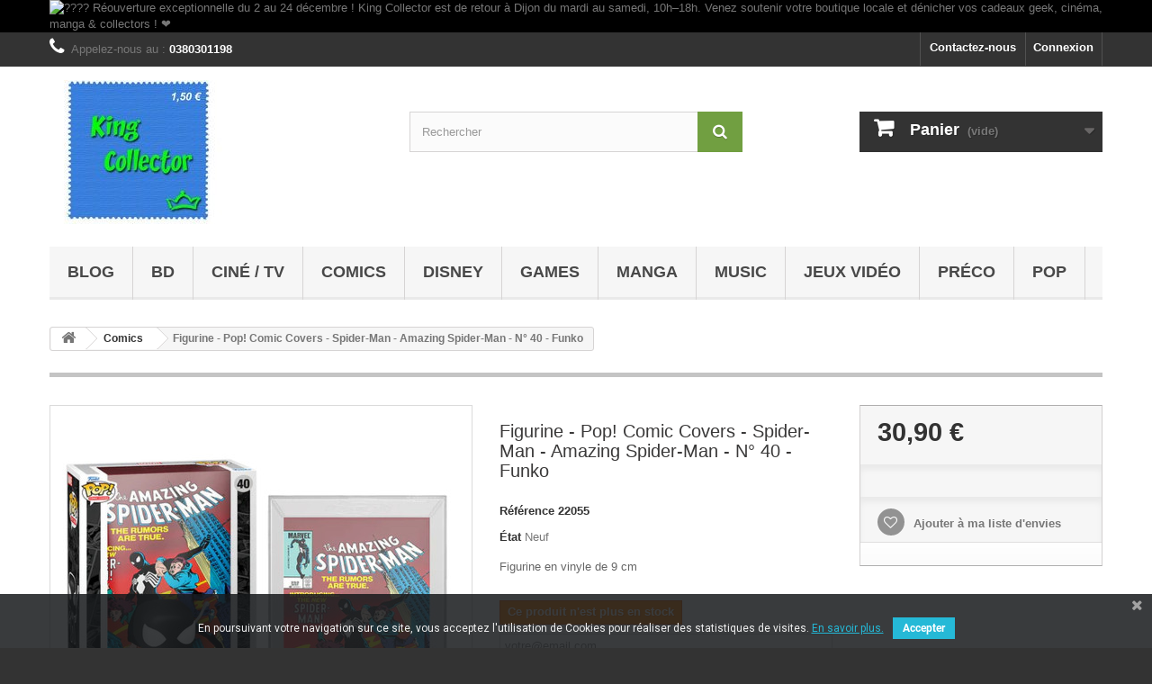

--- FILE ---
content_type: text/html; charset=utf-8
request_url: https://www.kingcollector.fr/22055-figurine-pop-comic-covers-spider-man-amazing-spider-man-n-40-funko-0889698725033.html
body_size: 147601
content:
<!DOCTYPE HTML> <!--[if lt IE 7]><html class="no-js lt-ie9 lt-ie8 lt-ie7 " lang="fr"><![endif]--> <!--[if IE 7]><html class="no-js lt-ie9 lt-ie8 ie7" lang="fr"><![endif]--> <!--[if IE 8]><html class="no-js lt-ie9 ie8" lang="fr"><![endif]--> <!--[if gt IE 8]><html class="no-js ie9" lang="fr"><![endif]--><html lang="fr"><head><meta charset="utf-8" /><title>Figurine Pop! Comic Covers Spider-Man - Amazing Spider-Man N° 40 Funko</title><meta name="description" content="Retrouvez la première apparition d&#039;Iron Man dans les comics adaptée figurine POP dans la gamme Comic Covers de chez Funko. &quot;Tales of Suspense&quot; numéro 39 est un " /><meta name="generator" content="PrestaShop" /><meta name="robots" content="index,follow" /><meta name="viewport" content="width=device-width, minimum-scale=0.25, maximum-scale=1.6, initial-scale=1.0" /><meta name="apple-mobile-web-app-capable" content="yes" /><link rel="icon" type="image/vnd.microsoft.icon" href="/img/favicon.ico?1764768052" /><link rel="shortcut icon" type="image/x-icon" href="/img/favicon.ico?1764768052" /><link rel="stylesheet" href="https://www.kingcollector.fr/themes/default-bootstrap/cache/v_2133_7020526b16c2ebc8fdaa7cb3c9283c74_all.css" type="text/css" media="all" /><link rel="stylesheet" href="https://www.kingcollector.fr/themes/default-bootstrap/cache/v_2133_b4632cd5da8519ab97b7d34dde18182d_print.css" type="text/css" media="print" /><meta property="og:type" content="product" /><meta property="og:url" content="https://www.kingcollector.fr/22055-figurine-pop-comic-covers-spider-man-amazing-spider-man-n-40-funko-0889698725033.html" /><meta property="og:title" content="Figurine Pop! Comic Covers Spider-Man - Amazing Spider-Man N° 40 Funko" /><meta property="og:site_name" content="King Collector" /><meta property="og:description" content="Retrouvez la première apparition d&#039;Iron Man dans les comics adaptée figurine POP dans la gamme Comic Covers de chez Funko. &quot;Tales of Suspense&quot; numéro 39 est un " /><meta property="og:image" content="https://www.kingcollector.fr/60518-large_default/figurine-pop-comic-covers-spider-man-amazing-spider-man-n-40-funko.jpg" /><meta property="product:pretax_price:amount" content="25.75" /><meta property="product:pretax_price:currency" content="EUR" /><meta property="product:price:amount" content="30.9" /><meta property="product:price:currency" content="EUR" /><meta property="product:weight:value" content="0.680000" /><meta property="product:weight:units" content="kg" />   <link rel="alternate" type="application/rss+xml" href="https://www.kingcollector.fr/blog/rss" /><style type="text/css">.button.button-small-blockblog{

        background: #2fb5d2 none repeat scroll 0 0;

        border-color: #2fb5d2;

        border-radius:5px;

    }



    .button.button-small-blockblog:hover{

        background: #00cefd none repeat scroll 0 0;

        border-color: #00cefd;

    }



    .button.button-small-blockblog span, .button.button-small-blockblog b{

         border: 1px solid #2fb5d2;

     }



    .button.button-small-blockblog span:hover, .button.button-small-blockblog b:hover{

        border: 1px solid #00cefd;

    }



    .button-mini-blockblog, .button_mini_custom{

        background-color: #2fb5d2;

        border-radius:5px;

    }



    .button-mini-blockblog:hover, .button_mini_custom:hover{background-color: #00cefd;}</style><link href="https://fonts.googleapis.com/css?family=Roboto" rel="stylesheet" type="text/css" media="all"> 
<script type="text/javascript" data-keepinline="true">var trustpilot_script_url = 'https://invitejs.trustpilot.com/tp.min.js';
    var trustpilot_key = 'Z418ymnpx1BbXhWL';
    var trustpilot_widget_script_url = '//widget.trustpilot.com/bootstrap/v5/tp.widget.bootstrap.min.js';
    var trustpilot_integration_app_url = 'https://ecommscript-integrationapp.trustpilot.com';
    var trustpilot_preview_css_url = '//ecommplugins-scripts.trustpilot.com/v2.1/css/preview.min.css';
    var trustpilot_preview_script_url = '//ecommplugins-scripts.trustpilot.com/v2.1/js/preview.min.js';
    var trustpilot_ajax_url = 'https://www.kingcollector.fr/module/trustpilot/trustpilotajax';
    var user_id = '0';
    var trustpilot_trustbox_settings = {"trustboxes":[],"activeTrustbox":0,"pageUrls":{"landing":"https:\/\/www.kingcollector.fr\/","category":"https:\/\/www.kingcollector.fr\/12-jeux-video","product":"https:\/\/www.kingcollector.fr\/30-peluche-la-reine-des-neiges-sven-25-cm-5413538731868.html"}};</script>    <!--[if IE 8]> 
<script src="https://oss.maxcdn.com/libs/html5shiv/3.7.0/html5shiv.js"></script> 
<script src="https://oss.maxcdn.com/libs/respond.js/1.3.0/respond.min.js"></script> <![endif]-->    </head><body id="product" class="product product-22055 product-figurine-pop-comic-covers-spider-man-amazing-spider-man-n-40-funko category-157 category-comics hide-left-column hide-right-column lang_fr"><div id="page"><div class="header-container"> <header id="header"><div class="banner"><div class="container"><div class="row"> <a href="https://www.kingcollector.fr/" title="???? R&eacute;ouverture exceptionnelle du 2 au 24 d&eacute;cembre ! King Collector est de retour &agrave; Dijon du mardi au samedi, 10h&ndash;18h. Venez soutenir votre boutique locale et d&eacute;nicher vos cadeaux geek, cin&eacute;ma, manga &amp; collectors ! &#10084;&#65039;"> <img class="img-responsive" src="https://www.kingcollector.fr/modules/blockbanner/img/585257b4a38584a45672da930b0b11e1.png" alt="???? R&eacute;ouverture exceptionnelle du 2 au 24 d&eacute;cembre ! King Collector est de retour &agrave; Dijon du mardi au samedi, 10h&ndash;18h. Venez soutenir votre boutique locale et d&eacute;nicher vos cadeaux geek, cin&eacute;ma, manga &amp; collectors ! &#10084;&#65039;" title="???? R&eacute;ouverture exceptionnelle du 2 au 24 d&eacute;cembre ! King Collector est de retour &agrave; Dijon du mardi au samedi, 10h&ndash;18h. Venez soutenir votre boutique locale et d&eacute;nicher vos cadeaux geek, cin&eacute;ma, manga &amp; collectors ! &#10084;&#65039;" width="1170" height="65" /> </a></div></div></div><div class="nav"><div class="container"><div class="row"> <nav><div class="header_user_info"> <a class="login" href="https://www.kingcollector.fr/mon-compte" rel="nofollow" title="Identifiez-vous"> Connexion </a></div><div id="contact-link"> <a href="https://www.kingcollector.fr/contactez-nous" title="Contactez-nous">Contactez-nous</a></div> <span class="shop-phone"> <i class="icon-phone"></i>Appelez-nous au : <strong>0380301198</strong> </span></nav></div></div></div><div><div class="container"><div class="row"><div id="header_logo"> <a href="http://www.kingcollector.fr/" title="King Collector"> <img class="logo img-responsive" src="https://www.kingcollector.fr/img/prestashop-1439398703.jpg" alt="King Collector" width="200" height="160"/> </a></div><div id="search_block_top" class="col-sm-4 clearfix"><form id="searchbox" method="get" action="https://www.kingcollector.fr/recherche" > <input type="hidden" name="controller" value="search" /> <input type="hidden" name="orderby" value="position" /> <input type="hidden" name="orderway" value="desc" /> <input class="search_query form-control" type="text" id="search_query_top" name="search_query" placeholder="Rechercher" value="" /> <button type="submit" name="submit_search" class="btn btn-default button-search"> <span>Rechercher</span> </button></form></div><div class="col-sm-4 clearfix"><div class="shopping_cart"> <a href="https://www.kingcollector.fr/commande" title="Voir mon panier" rel="nofollow"> <b>Panier</b> <span class="ajax_cart_quantity unvisible">0</span> <span class="ajax_cart_product_txt unvisible">Produit</span> <span class="ajax_cart_product_txt_s unvisible">Produits</span> <span class="ajax_cart_total unvisible"> </span> <span class="ajax_cart_no_product">(vide)</span> </a><div class="cart_block block exclusive"><div class="block_content"><div class="cart_block_list"><p class="cart_block_no_products"> Aucun produit</p><div class="cart-prices"><div class="cart-prices-line first-line"> <span class="price cart_block_shipping_cost ajax_cart_shipping_cost"> Livraison gratuite ! </span> <span> Livraison </span></div><div class="cart-prices-line last-line"> <span class="price cart_block_total ajax_block_cart_total">0,00 €</span> <span>Total</span></div></div><p class="cart-buttons"> <a id="button_order_cart" class="btn btn-default button button-small" href="https://www.kingcollector.fr/commande" title="Commander" rel="nofollow"> <span> Commander<i class="icon-chevron-right right"></i> </span> </a></p></div></div></div></div></div><div id="layer_cart"><div class="clearfix"><div class="layer_cart_product col-xs-12 col-md-6"> <span class="cross" title="Fermer la fenêtre"></span><div class="h2"> <i class="icon-ok"></i>Produit ajouté au panier avec succès</div><div class="product-image-container layer_cart_img"></div><div class="layer_cart_product_info"> <span id="layer_cart_product_title" class="product-name"></span> <span id="layer_cart_product_attributes"></span><div> <strong class="dark">Quantité</strong> <span id="layer_cart_product_quantity"></span></div><div> <strong class="dark">Total</strong> <span id="layer_cart_product_price"></span></div></div></div><div class="layer_cart_cart col-xs-12 col-md-6"><div class="h2"> <span class="ajax_cart_product_txt_s unvisible"> Il y a <span class="ajax_cart_quantity">0</span> produits dans votre panier. </span> <span class="ajax_cart_product_txt "> Il y a 1 produit dans votre panier. </span></div><div class="layer_cart_row"> <strong class="dark"> Total produits TTC </strong> <span class="ajax_block_products_total"> </span></div><div class="layer_cart_row"> <strong class="dark"> Frais de port&nbsp;TTC </strong> <span class="ajax_cart_shipping_cost"> Livraison gratuite ! </span></div><div class="layer_cart_row"> <strong class="dark"> Total TTC </strong> <span class="ajax_block_cart_total"> </span></div><div class="button-container"> <span class="continue btn btn-default button exclusive-medium" title="Continuer mes achats"> <span> <i class="icon-chevron-left left"></i>Continuer mes achats </span> </span> <a class="btn btn-default button button-medium" href="https://www.kingcollector.fr/commande" title="Commander" rel="nofollow"> <span> Commander<i class="icon-chevron-right right"></i> </span> </a></div></div></div><div class="crossseling"></div></div><div class="layer_cart_overlay"></div><div id="block_top_menu" class="sf-contener clearfix col-lg-12"><div class="cat-title">Catégories</div><ul class="sf-menu clearfix menu-content"><li><a href="https://www.kingcollector.fr/blog" title="Blog">Blog</a></li><li><a href="https://www.kingcollector.fr/120-bd" title="BD">BD</a><ul><li><a href="https://www.kingcollector.fr/143-asterix" title="Astérix">Astérix</a></li><li><a href="https://www.kingcollector.fr/144-becassine" title="Bécassine">Bécassine</a></li><li><a href="https://www.kingcollector.fr/147-lucky-luke" title="Lucky Luke">Lucky Luke</a></li><li><a href="https://www.kingcollector.fr/148-marsupilami" title="Marsupilami">Marsupilami</a></li><li><a href="https://www.kingcollector.fr/145-schtroumpfs" title="Schtroumpfs">Schtroumpfs</a></li><li><a href="https://www.kingcollector.fr/218-autres-bd" title="Autres BD">Autres BD</a></li></ul></li><li><a href="https://www.kingcollector.fr/119-cine-tv" title="Ciné / TV">Ciné / TV</a><ul><li><a href="https://www.kingcollector.fr/150-alien" title="Alien">Alien</a></li><li><a href="https://www.kingcollector.fr/187-casa-de-papel" title="Casa de Papel">Casa de Papel</a></li><li><a href="https://www.kingcollector.fr/182-doctor-who" title="Doctor Who">Doctor Who</a></li><li><a href="https://www.kingcollector.fr/176-fast-and-furious" title="Fast and Furious">Fast and Furious</a></li><li><a href="https://www.kingcollector.fr/181-friends" title="Friends">Friends</a></li><li><a href="https://www.kingcollector.fr/178-game-of-thrones" title="Game of Thrones">Game of Thrones</a></li><li><a href="https://www.kingcollector.fr/155-ghostbusters" title="Ghostbusters">Ghostbusters</a></li><li><a href="https://www.kingcollector.fr/154-harry-potter" title="Harry Potter">Harry Potter</a></li><li><a href="https://www.kingcollector.fr/153-horreur" title="Horreur">Horreur</a></li><li><a href="https://www.kingcollector.fr/247-indiana-jones" title="Indiana Jones">Indiana Jones</a></li><li><a href="https://www.kingcollector.fr/171-jurassic-park" title="Jurassic Park">Jurassic Park</a></li><li><a href="https://www.kingcollector.fr/184-maitres-de-l-univers" title="Maitres de l'Univers">Maitres de l'Univers</a></li><li><a href="https://www.kingcollector.fr/151-predator" title="Predator">Predator</a></li><li><a href="https://www.kingcollector.fr/156-retour-vers-le-futur" title="Retour vers le Futur">Retour vers le Futur</a></li><li><a href="https://www.kingcollector.fr/185-rick-morty" title="Rick & Morty">Rick & Morty</a></li><li><a href="https://www.kingcollector.fr/172-seigneur-des-anneaux" title="Seigneur des Anneaux">Seigneur des Anneaux</a></li><li><a href="https://www.kingcollector.fr/183-simpson" title="Simpson">Simpson</a></li><li><a href="https://www.kingcollector.fr/152-star-wars" title="Star Wars">Star Wars</a></li><li><a href="https://www.kingcollector.fr/177-stranger-things" title="Stranger Things">Stranger Things</a></li><li><a href="https://www.kingcollector.fr/170-terminator" title="Terminator">Terminator</a></li><li><a href="https://www.kingcollector.fr/169-tortues-ninja" title="Tortues Ninja">Tortues Ninja</a></li><li><a href="https://www.kingcollector.fr/175-transformers" title="Transformers">Transformers</a></li><li><a href="https://www.kingcollector.fr/186-umbrella-academy" title="Umbrella Academy">Umbrella Academy</a></li><li><a href="https://www.kingcollector.fr/215-autres-films" title="Autres films">Autres films</a></li><li><a href="https://www.kingcollector.fr/216-autres-series" title="Autres séries">Autres séries</a></li></ul></li><li><a href="https://www.kingcollector.fr/157-comics" title="Comics">Comics</a><ul><li><a href="https://www.kingcollector.fr/251-dc-comics" title="DC Comics">DC Comics</a><ul><li><a href="https://www.kingcollector.fr/158-batman" title="Batman">Batman</a></li><li><a href="https://www.kingcollector.fr/206-flash" title="Flash">Flash</a></li><li><a href="https://www.kingcollector.fr/256-harley-quinn" title="Harley Quinn">Harley Quinn</a></li><li><a href="https://www.kingcollector.fr/257-joker" title="Joker">Joker</a></li><li><a href="https://www.kingcollector.fr/242-shazam" title="Shazam">Shazam</a></li><li><a href="https://www.kingcollector.fr/205-superman" title="Superman">Superman</a></li><li><a href="https://www.kingcollector.fr/211-wonder-woman" title="Wonder Woman">Wonder Woman</a></li><li><a href="https://www.kingcollector.fr/258-autres-dc" title="Autres DC">Autres DC</a></li></ul></li><li><a href="https://www.kingcollector.fr/252-marvel" title="Marvel">Marvel</a><ul><li><a href="https://www.kingcollector.fr/243-ant-man" title="Ant-Man">Ant-Man</a></li><li><a href="https://www.kingcollector.fr/241-black-panther" title="Black Panther">Black Panther</a></li><li><a href="https://www.kingcollector.fr/259-black-widow" title="Black Widow">Black Widow</a></li><li><a href="https://www.kingcollector.fr/208-captain-america" title="Captain America">Captain America</a></li><li><a href="https://www.kingcollector.fr/212-captain-marvel" title="Captain Marvel">Captain Marvel</a></li><li><a href="https://www.kingcollector.fr/210-deadpool" title="Deadpool">Deadpool</a></li><li><a href="https://www.kingcollector.fr/213-docteur-strange" title="Docteur Strange">Docteur Strange</a></li><li><a href="https://www.kingcollector.fr/260-gardiens-de-la-galaxie" title="Gardiens de la Galaxie">Gardiens de la Galaxie</a></li><li><a href="https://www.kingcollector.fr/224-hawkeye" title="Hawkeye">Hawkeye</a></li><li><a href="https://www.kingcollector.fr/209-hulk" title="Hulk">Hulk</a></li><li><a href="https://www.kingcollector.fr/164-iron-man" title="Iron Man">Iron Man</a></li><li><a href="https://www.kingcollector.fr/253-loki" title="Loki">Loki</a></li><li><a href="https://www.kingcollector.fr/254-quatre-fantastiques" title="Quatre Fantastiques">Quatre Fantastiques</a></li><li><a href="https://www.kingcollector.fr/165-spider-man" title="Spider-Man">Spider-Man</a></li><li><a href="https://www.kingcollector.fr/161-thor" title="Thor">Thor</a></li><li><a href="https://www.kingcollector.fr/166-venom" title="Venom">Venom</a></li><li><a href="https://www.kingcollector.fr/160-x-men" title="X-Men">X-Men</a></li><li><a href="https://www.kingcollector.fr/255-autres-marvel" title="Autres Marvel">Autres Marvel</a></li></ul></li><li><a href="https://www.kingcollector.fr/54-comic-a-lire" title="Comic à lire">Comic à lire</a><ul><li><a href="https://www.kingcollector.fr/59-marvel" title="Marvel">Marvel</a></li><li><a href="https://www.kingcollector.fr/60-dc-comics" title="DC Comics">DC Comics</a></li><li><a href="https://www.kingcollector.fr/61-autres" title="Autres">Autres</a></li></ul></li></ul></li><li><a href="https://www.kingcollector.fr/91-disney" title="Disney">Disney</a><ul><li><a href="https://www.kingcollector.fr/99-aladdin" title="Aladdin">Aladdin</a></li><li><a href="https://www.kingcollector.fr/95-alice" title="Alice">Alice</a></li><li><a href="https://www.kingcollector.fr/97-blanche-neige" title="Blanche Neige">Blanche Neige</a></li><li><a href="https://www.kingcollector.fr/117-cars" title="Cars">Cars</a></li><li><a href="https://www.kingcollector.fr/104-cendrillon" title="Cendrillon">Cendrillon</a></li><li><a href="https://www.kingcollector.fr/113-encanto" title="Encanto">Encanto</a></li><li><a href="https://www.kingcollector.fr/92-la-belle-et-la-bete" title="La Belle et la Bête">La Belle et la Bête</a></li><li><a href="https://www.kingcollector.fr/110-la-haut" title="Là-Haut">Là-Haut</a></li><li><a href="https://www.kingcollector.fr/107-la-petite-sirene" title="La Petite Sirène">La Petite Sirène</a></li><li><a href="https://www.kingcollector.fr/93-la-reine-des-neiges" title="La Reine des Neiges">La Reine des Neiges</a></li><li><a href="https://www.kingcollector.fr/100-le-roi-lion" title="Le Roi Lion">Le Roi Lion</a></li><li><a href="https://www.kingcollector.fr/109-les-mondes-de-ralph" title="Les Mondes de Ralph">Les Mondes de Ralph</a></li><li><a href="https://www.kingcollector.fr/94-l-etrange-noel-de-mr-jack" title="L'Étrange Noël de Mr Jack">L'Étrange Noël de Mr Jack</a></li><li><a href="https://www.kingcollector.fr/103-lilo-stitch" title="Lilo & Stitch">Lilo & Stitch</a></li><li><a href="https://www.kingcollector.fr/108-mickey-donald-picsou" title="Mickey Donald Picsou">Mickey Donald Picsou</a></li><li><a href="https://www.kingcollector.fr/111-monstres-et-cie" title="Monstres et Cie">Monstres et Cie</a></li><li><a href="https://www.kingcollector.fr/98-mulan" title="Mulan">Mulan</a></li><li><a href="https://www.kingcollector.fr/96-peter-pan-clochette" title="Peter Pan - Clochette">Peter Pan - Clochette</a></li><li><a href="https://www.kingcollector.fr/114-pocahontas" title="Pocahontas">Pocahontas</a></li><li><a href="https://www.kingcollector.fr/105-raiponce" title="Raiponce">Raiponce</a></li><li><a href="https://www.kingcollector.fr/101-toy-story" title="Toy Story">Toy Story</a></li><li><a href="https://www.kingcollector.fr/116-wall-e" title="Wall-E">Wall-E</a></li><li><a href="https://www.kingcollector.fr/112-winnie-l-ourson" title="Winnie l'Ourson">Winnie l'Ourson</a></li><li><a href="https://www.kingcollector.fr/219-autres-disney" title="Autres Disney">Autres Disney</a></li></ul></li><li><a href="https://www.kingcollector.fr/162-games" title="Games">Games</a><ul><li><a href="https://www.kingcollector.fr/192-assassin-s-creed" title="Assassin's Creed">Assassin's Creed</a></li><li><a href="https://www.kingcollector.fr/201-autres-licences-jv" title="Autres licences JV">Autres licences JV</a></li><li><a href="https://www.kingcollector.fr/193-crash-bandicoot" title="Crash Bandicoot">Crash Bandicoot</a></li><li><a href="https://www.kingcollector.fr/199-fallout" title="Fallout">Fallout</a></li><li><a href="https://www.kingcollector.fr/248-five-nights-at-freddy-s" title="Five Nights at Freddy's">Five Nights at Freddy's</a></li><li><a href="https://www.kingcollector.fr/188-fortnite" title="Fortnite">Fortnite</a></li><li><a href="https://www.kingcollector.fr/238-gears-of-war" title="Gears of War">Gears of War</a></li><li><a href="https://www.kingcollector.fr/196-kingdom-hearts" title="Kingdom Hearts">Kingdom Hearts</a></li><li><a href="https://www.kingcollector.fr/194-lapins-cretins" title="Lapins Crétins">Lapins Crétins</a></li><li><a href="https://www.kingcollector.fr/197-mortal-kombat" title="Mortal Kombat">Mortal Kombat</a></li><li><a href="https://www.kingcollector.fr/202-overwatch" title="Overwatch">Overwatch</a></li><li><a href="https://www.kingcollector.fr/189-pokemon" title="Pokémon">Pokémon</a></li><li><a href="https://www.kingcollector.fr/163-sonic-the-hedgehog" title="Sonic the Hedgehog">Sonic the Hedgehog</a></li><li><a href="https://www.kingcollector.fr/198-street-fighter" title="Street Fighter">Street Fighter</a></li><li><a href="https://www.kingcollector.fr/190-super-mario-bros" title="Super Mario Bros">Super Mario Bros</a></li><li><a href="https://www.kingcollector.fr/168-the-witcher" title="The Witcher">The Witcher</a></li><li><a href="https://www.kingcollector.fr/203-warcraft" title="Warcraft">Warcraft</a></li><li><a href="https://www.kingcollector.fr/195-zelda" title="Zelda">Zelda</a></li></ul></li><li><a href="https://www.kingcollector.fr/118-manga" title="Manga">Manga</a><ul><li><a href="https://www.kingcollector.fr/159-assassination-classroom" title="Assassination Classroom">Assassination Classroom</a></li><li><a href="https://www.kingcollector.fr/132-cardcaptor-sakura" title="Cardcaptor Sakura">Cardcaptor Sakura</a></li><li><a href="https://www.kingcollector.fr/121-bleach" title="Bleach">Bleach</a></li><li><a href="https://www.kingcollector.fr/131-death-note" title="Death Note">Death Note</a></li><li><a href="https://www.kingcollector.fr/123-demon-slayer" title="Demon Slayer">Demon Slayer</a></li><li><a href="https://www.kingcollector.fr/220-detective-conan" title="Detective Conan">Detective Conan</a></li><li><a href="https://www.kingcollector.fr/125-dragon-ball" title="Dragon Ball">Dragon Ball</a></li><li><a href="https://www.kingcollector.fr/244-dragon-quest" title="Dragon Quest">Dragon Quest</a></li><li><a href="https://www.kingcollector.fr/167-fairy-tail" title="Fairy Tail">Fairy Tail</a></li><li><a href="https://www.kingcollector.fr/137-goldorak" title="Goldorak">Goldorak</a></li><li><a href="https://www.kingcollector.fr/222-hatsune-miku" title="Hatsune Miku">Hatsune Miku</a></li><li><a href="https://www.kingcollector.fr/134-hunter-x-hunter" title="Hunter X Hunter">Hunter X Hunter</a></li><li><a href="https://www.kingcollector.fr/139-jojo-s-bizarre-adventure" title="JoJo's Bizarre Adventure">JoJo's Bizarre Adventure</a></li><li><a href="https://www.kingcollector.fr/223-jujutsu-kaisen" title="Jujutsu Kaisen">Jujutsu Kaisen</a></li><li><a href="https://www.kingcollector.fr/126-l-attaque-des-titans" title="L'Attaque des Titans">L'Attaque des Titans</a></li><li><a href="https://www.kingcollector.fr/128-moi-slime" title="Moi ... Slime">Moi ... Slime</a></li><li><a href="https://www.kingcollector.fr/127-my-hero-academia" title="My Hero Academia">My Hero Academia</a></li><li><a href="https://www.kingcollector.fr/124-naruto-shippuden" title="Naruto Shippuden">Naruto Shippuden</a></li><li><a href="https://www.kingcollector.fr/122-one-piece" title="One Piece">One Piece</a></li><li><a href="https://www.kingcollector.fr/221-one-punch-man" title="One Punch Man">One Punch Man</a></li><li><a href="https://www.kingcollector.fr/135-sailor-moon" title="Sailor Moon">Sailor Moon</a></li><li><a href="https://www.kingcollector.fr/136-saint-seiya" title="Saint Seiya">Saint Seiya</a></li><li><a href="https://www.kingcollector.fr/140-shaman-king" title="Shaman King">Shaman King</a></li><li><a href="https://www.kingcollector.fr/133-sword-art-online" title="Sword Art Online">Sword Art Online</a></li><li><a href="https://www.kingcollector.fr/129-tokyo-ghoul" title="Tokyo Ghoul">Tokyo Ghoul</a></li><li><a href="https://www.kingcollector.fr/141-tokyo-revengers" title="Tokyo Revengers">Tokyo Revengers</a></li><li><a href="https://www.kingcollector.fr/130-the-seven-deadly-sins" title="The Seven Deadly Sins">The Seven Deadly Sins</a></li><li><a href="https://www.kingcollector.fr/142-yu-gi-oh" title="Yu-Gi-Oh!">Yu-Gi-Oh!</a></li><li><a href="https://www.kingcollector.fr/245-yu-yu-hakusho" title="Yu Yu Hakusho">Yu Yu Hakusho</a></li><li><a href="https://www.kingcollector.fr/214-autres-manga" title="Autres Manga">Autres Manga</a></li></ul></li><li><a href="https://www.kingcollector.fr/204-music" title="Music">Music</a><ul><li><a href="https://www.kingcollector.fr/261-acdc" title="AC/DC">AC/DC</a></li><li><a href="https://www.kingcollector.fr/262-queen" title="Queen">Queen</a></li><li><a href="https://www.kingcollector.fr/263-artistes-pop" title="Artistes Pop">Artistes Pop</a></li><li><a href="https://www.kingcollector.fr/264-artistes-rap" title="Artistes Rap">Artistes Rap</a></li><li><a href="https://www.kingcollector.fr/265-artistes-rock" title="Artistes Rock">Artistes Rock</a></li></ul></li><li><a href="https://www.kingcollector.fr/12-jeux-video" title="Jeux vidéo">Jeux vidéo</a><ul><li><a href="https://www.kingcollector.fr/29-microsoft" title="Microsoft">Microsoft</a><ul><li><a href="https://www.kingcollector.fr/35-xbox" title="Xbox">Xbox</a></li><li><a href="https://www.kingcollector.fr/36-xbox-360" title="Xbox 360">Xbox 360</a></li><li><a href="https://www.kingcollector.fr/37-xbox-one" title="Xbox One">Xbox One</a></li></ul></li><li><a href="https://www.kingcollector.fr/28-nintendo" title="Nintendo">Nintendo</a><ul><li><a href="https://www.kingcollector.fr/38-nes" title="NES">NES</a></li><li><a href="https://www.kingcollector.fr/239-super-nintendo" title="Super Nintendo">Super Nintendo</a></li><li><a href="https://www.kingcollector.fr/240-nintendo-64" title="Nintendo 64">Nintendo 64</a></li><li><a href="https://www.kingcollector.fr/41-game-cube" title="Game Cube">Game Cube</a></li><li><a href="https://www.kingcollector.fr/42-wii" title="Wii">Wii</a></li><li><a href="https://www.kingcollector.fr/44-game-boy" title="Game Boy">Game Boy</a></li><li><a href="https://www.kingcollector.fr/45-game-boy-color" title="Game Boy Color">Game Boy Color</a></li><li><a href="https://www.kingcollector.fr/46-game-boy-advance" title="Game Boy Advance">Game Boy Advance</a></li><li><a href="https://www.kingcollector.fr/47-ds" title="DS">DS</a></li><li><a href="https://www.kingcollector.fr/48-3ds-2ds" title="3DS / 2DS">3DS / 2DS</a></li></ul></li><li><a href="https://www.kingcollector.fr/25-sega" title="Sega">Sega</a><ul><li><a href="https://www.kingcollector.fr/30-game-gear" title="Game Gear">Game Gear</a></li><li><a href="https://www.kingcollector.fr/32-mega-drive" title="Mega Drive">Mega Drive</a></li><li><a href="https://www.kingcollector.fr/34-dreamcast" title="Dreamcast">Dreamcast</a></li></ul></li><li><a href="https://www.kingcollector.fr/26-sony" title="Sony">Sony</a><ul><li><a href="https://www.kingcollector.fr/49-playstation-1" title="Playstation 1">Playstation 1</a></li><li><a href="https://www.kingcollector.fr/50-playstation-2" title="Playstation 2">Playstation 2</a></li><li><a href="https://www.kingcollector.fr/51-playstation-3" title="Playstation 3">Playstation 3</a></li><li><a href="https://www.kingcollector.fr/52-playstation-4" title="Playstation 4">Playstation 4</a></li><li><a href="https://www.kingcollector.fr/53-psp" title="PSP">PSP</a></li></ul></li><li><a href="https://www.kingcollector.fr/72-accessoires" title="Accessoires">Accessoires</a><ul><li><a href="https://www.kingcollector.fr/73-cables" title="Câbles">Câbles</a></li><li><a href="https://www.kingcollector.fr/74-carte-memoire" title="Carte mémoire">Carte mémoire</a></li><li><a href="https://www.kingcollector.fr/75-manettes" title="Manettes">Manettes</a></li><li><a href="https://www.kingcollector.fr/76-autres" title="Autres">Autres</a></li></ul></li><li><a href="https://www.kingcollector.fr/81-autres" title="Autres">Autres</a></li><li><a href="https://www.kingcollector.fr/86-notice" title="Notice">Notice</a></li><li><a href="https://www.kingcollector.fr/87-magazines" title="Magazines">Magazines</a><ul><li><a href="https://www.kingcollector.fr/267-consoles-" title="Consoles +">Consoles +</a></li><li><a href="https://www.kingcollector.fr/269-autres-mag" title="Autres mag">Autres mag</a></li><li><a href="https://www.kingcollector.fr/270-pc-team" title="PC Team">PC Team</a></li><li><a href="https://www.kingcollector.fr/273-playstation-magazine" title="Playstation Magazine">Playstation Magazine</a></li><li><a href="https://www.kingcollector.fr/272-xbox-360-le-magazine-officiel" title="Xbox 360 le magazine officiel">Xbox 360 le magazine officiel</a></li></ul></li><li><a href="https://www.kingcollector.fr/266-guide-officiel" title="Guide officiel">Guide officiel</a></li></ul></li><li><a href="https://www.kingcollector.fr/82-preco" title="Préco">Préco</a></li><li><a href="https://www.kingcollector.fr/225-pop" title="POP">POP</a><ul><li><a href="https://www.kingcollector.fr/226-exclu" title="Exclu">Exclu</a></li><li><a href="https://www.kingcollector.fr/232-animation" title="Animation">Animation</a></li><li><a href="https://www.kingcollector.fr/246-bitty" title="Bitty">Bitty</a></li><li><a href="https://www.kingcollector.fr/228-disney" title="Disney">Disney</a></li><li><a href="https://www.kingcollector.fr/230-games" title="Games">Games</a></li><li><a href="https://www.kingcollector.fr/233-harry-potter" title="Harry Potter">Harry Potter</a></li><li><a href="https://www.kingcollector.fr/236-heroes" title="Heroes">Heroes</a></li><li><a href="https://www.kingcollector.fr/250-keychain" title="Keychain">Keychain</a></li><li><a href="https://www.kingcollector.fr/235-marvel" title="Marvel">Marvel</a></li><li><a href="https://www.kingcollector.fr/227-movies" title="Movies">Movies</a></li><li><a href="https://www.kingcollector.fr/234-rocks" title="Rocks">Rocks</a></li><li><a href="https://www.kingcollector.fr/229-star-wars" title="Star Wars">Star Wars</a></li><li><a href="https://www.kingcollector.fr/231-television" title="Television">Television</a></li><li><a href="https://www.kingcollector.fr/237-autres" title="Autres">Autres</a></li></ul></li></ul></div></div></div></div> </header></div><div class="columns-container"><div id="columns" class="container"><div class="breadcrumb clearfix"> <a class="home" href="http://www.kingcollector.fr/" title="retour &agrave; Accueil"><i class="icon-home"></i></a> <span class="navigation-pipe" >&gt;</span> <a href="https://www.kingcollector.fr/157-comics" title="Comics" data-gg="">Comics</a><span class="navigation-pipe">></span>Figurine - Pop! Comic Covers - Spider-Man - Amazing Spider-Man - N° 40 - Funko</div><div id="slider_row" class="row"><div id="top_column" class="center_column col-xs-12 col-sm-12"></div></div><div class="row"><div id="center_column" class="center_column col-xs-12 col-sm-12"><div itemscope itemtype="http://schema.org/Product"><div class="primary_block row"><div class="container"><div class="top-hr"></div></div><div class="pb-left-column col-xs-12 col-sm-4 col-md-5"><div id="image-block" class="clearfix"> <span id="view_full_size"> <img id="bigpic" itemprop="image" src="https://www.kingcollector.fr/60518-large_default/figurine-pop-comic-covers-spider-man-amazing-spider-man-n-40-funko.jpg" title="Figurine - Pop! Comic Covers - Spider-Man - Amazing Spider-Man - N° 40 - Funko" alt="Figurine - Pop! Comic Covers - Spider-Man - Amazing Spider-Man - N° 40 - Funko" width="458" height="458"/> <span class="span_link no-print">Agrandir l&#039;image</span> </span></div><div id="views_block" class="clearfix "> <span class="view_scroll_spacer"> <a id="view_scroll_left" class="" title="Autres vues" href="javascript:{}"> Pr&eacute;c&eacute;dent </a> </span><div id="thumbs_list"><ul id="thumbs_list_frame"><li id="thumbnail_60518"> <a href="https://www.kingcollector.fr/60518-thickbox_default/figurine-pop-comic-covers-spider-man-amazing-spider-man-n-40-funko.jpg" data-fancybox-group="other-views" class="fancybox shown" title="Figurine - Pop! Comic Covers - Spider-Man - Amazing Spider-Man - N° 40 - Funko"> <img class="img-responsive" id="thumb_60518" src="https://www.kingcollector.fr/60518-cart_default/figurine-pop-comic-covers-spider-man-amazing-spider-man-n-40-funko.jpg" alt="Figurine - Pop! Comic Covers - Spider-Man - Amazing Spider-Man - N° 40 - Funko" title="Figurine - Pop! Comic Covers - Spider-Man - Amazing Spider-Man - N° 40 - Funko" height="100" width="100" itemprop="image" /> </a></li><li id="thumbnail_60519"> <a href="https://www.kingcollector.fr/60519-thickbox_default/figurine-pop-comic-covers-spider-man-amazing-spider-man-n-40-funko.jpg" data-fancybox-group="other-views" class="fancybox" title="Figurine - Pop! Comic Covers - Spider-Man - Amazing Spider-Man - N° 40 - Funko"> <img class="img-responsive" id="thumb_60519" src="https://www.kingcollector.fr/60519-cart_default/figurine-pop-comic-covers-spider-man-amazing-spider-man-n-40-funko.jpg" alt="Figurine - Pop! Comic Covers - Spider-Man - Amazing Spider-Man - N° 40 - Funko" title="Figurine - Pop! Comic Covers - Spider-Man - Amazing Spider-Man - N° 40 - Funko" height="100" width="100" itemprop="image" /> </a></li><li id="thumbnail_60520"> <a href="https://www.kingcollector.fr/60520-thickbox_default/figurine-pop-comic-covers-spider-man-amazing-spider-man-n-40-funko.jpg" data-fancybox-group="other-views" class="fancybox" title="Figurine - Pop! Comic Covers - Spider-Man - Amazing Spider-Man - N° 40 - Funko"> <img class="img-responsive" id="thumb_60520" src="https://www.kingcollector.fr/60520-cart_default/figurine-pop-comic-covers-spider-man-amazing-spider-man-n-40-funko.jpg" alt="Figurine - Pop! Comic Covers - Spider-Man - Amazing Spider-Man - N° 40 - Funko" title="Figurine - Pop! Comic Covers - Spider-Man - Amazing Spider-Man - N° 40 - Funko" height="100" width="100" itemprop="image" /> </a></li><li id="thumbnail_64119" class="last"> <a href="https://www.kingcollector.fr/64119-thickbox_default/figurine-pop-comic-covers-spider-man-amazing-spider-man-n-40-funko.jpg" data-fancybox-group="other-views" class="fancybox" title="Figurine - Pop! Comic Covers - Spider-Man - Amazing Spider-Man - N° 40 - Funko"> <img class="img-responsive" id="thumb_64119" src="https://www.kingcollector.fr/64119-cart_default/figurine-pop-comic-covers-spider-man-amazing-spider-man-n-40-funko.jpg" alt="Figurine - Pop! Comic Covers - Spider-Man - Amazing Spider-Man - N° 40 - Funko" title="Figurine - Pop! Comic Covers - Spider-Man - Amazing Spider-Man - N° 40 - Funko" height="100" width="100" itemprop="image" /> </a></li></ul></div> <a id="view_scroll_right" title="Autres vues" href="javascript:{}"> Suivant </a></div><p class="resetimg clear no-print"> <span id="wrapResetImages" style="display: none;"> <a href="https://www.kingcollector.fr/22055-figurine-pop-comic-covers-spider-man-amazing-spider-man-n-40-funko-0889698725033.html" name="resetImages"> <i class="icon-repeat"></i> Afficher toutes les images </a> </span></p></div><div class="pb-center-column col-xs-12 col-sm-4"><h1 itemprop="name">Figurine - Pop! Comic Covers - Spider-Man - Amazing Spider-Man - N° 40 - Funko</h1><p id="product_reference"> <label>R&eacute;f&eacute;rence </label> <span class="editable" itemprop="sku">22055</span><meta itemprop="brand" content="Funko"></p><p id="product_condition"> <label>&Eacute;tat </label><link itemprop="itemCondition" href="http://schema.org/NewCondition"/> <span class="editable">Neuf</span></p><div id="short_description_block"><div id="short_description_content" class="rte align_justify"><p>Figurine en vinyle de 9 cm</p></div><p class="buttons_bottom_block"> <a href="javascript:{}" class="button"> Plus de d&eacute;tails </a></p></div><p id="availability_statut"> <span id="availability_value" class="warning_inline">Ce produit n&#039;est plus en stock</span></p><p class="warning_inline" id="last_quantities" style="display: none" >Attention : derni&egrave;res pi&egrave;ces disponibles !</p><p id="availability_date" style="display: none;"> <span id="availability_date_label">Date de disponibilit&eacute;:</span> <span id="availability_date_value"></span></p><div id="oosHook"><p class="form-group"> <input type="text" id="oos_customer_email" name="customer_email" size="20" value="votre@email.com" class="mailalerts_oos_email form-control" /></p> <a href="#" title="Prévenez-moi lorsque le produit est disponible" id="mailalert_link" rel="nofollow">Prévenez-moi lorsque le produit est disponible</a> <span id="oos_customer_email_result" style="display:none; display: block;"></span></div><p class="socialsharing_product list-inline no-print"> <button data-type="twitter" type="button" class="btn btn-default btn-twitter social-sharing"> <i class="icon-twitter"></i> Tweet </button> <button data-type="facebook" type="button" class="btn btn-default btn-facebook social-sharing"> <i class="icon-facebook"></i> Partager </button> <button data-type="google-plus" type="button" class="btn btn-default btn-google-plus social-sharing"> <i class="icon-google-plus"></i> Google+ </button> <button data-type="pinterest" type="button" class="btn btn-default btn-pinterest social-sharing"> <i class="icon-pinterest"></i> Pinterest </button></p><ul id="usefull_link_block" class="clearfix no-print"><li class="sendtofriend"> <a id="send_friend_button" href="#send_friend_form"> Envoyer à un ami </a><div style="display: none;"><div id="send_friend_form"><h2 class="page-subheading"> Envoyer à un ami</h2><div class="row"><div class="product clearfix col-xs-12 col-sm-6"> <img src="https://www.kingcollector.fr/60518-home_default/figurine-pop-comic-covers-spider-man-amazing-spider-man-n-40-funko.jpg" height="250" width="250" alt="Figurine - Pop! Comic Covers - Spider-Man - Amazing Spider-Man - N° 40 - Funko" /><div class="product_desc"><p class="product_name"> <strong>Figurine - Pop! Comic Covers - Spider-Man - Amazing Spider-Man - N° 40 - Funko</strong></p><p>Figurine en vinyle de 9 cm</p></div></div><div class="send_friend_form_content col-xs-12 col-sm-6" id="send_friend_form_content"><div id="send_friend_form_error"></div><div id="send_friend_form_success"></div><div class="form_container"><p class="intro_form"> Destinataire :</p><p class="text"> <label for="friend_name"> Nom de votre ami <sup class="required">*</sup> : </label> <input id="friend_name" name="friend_name" type="text" value=""/></p><p class="text"> <label for="friend_email"> Adresse e-mail de votre ami <sup class="required">*</sup> : </label> <input id="friend_email" name="friend_email" type="text" value=""/></p><p class="txt_required"> <sup class="required">*</sup> Champs requis</p></div><p class="submit"> <button id="sendEmail" class="btn button button-small" name="sendEmail" type="submit"> <span>Envoyer</span> </button>&nbsp; OU&nbsp; <a class="closefb" href="#"> Annuler </a></p></div></div></div></div></li><li class="print"> <a href="javascript:print();"> Imprimer </a></li></ul></div><div class="pb-right-column col-xs-12 col-sm-4 col-md-3"><form id="buy_block" action="https://www.kingcollector.fr/panier" method="post"><p class="hidden"> <input type="hidden" name="token" value="4415323466baf130daa32164733b5862" /> <input type="hidden" name="id_product" value="22055" id="product_page_product_id" /> <input type="hidden" name="add" value="1" /> <input type="hidden" name="id_product_attribute" id="idCombination" value="" /></p><div class="box-info-product"><div class="content_prices clearfix"><div class="price"><p class="our_price_display" itemprop="offers" itemscope itemtype="http://schema.org/Offer"><link itemprop="availability" href="https://schema.org/OutOfStock"/> <span id="our_price_display" itemprop="price" content="30.9">30,90 €</span><meta itemprop="url" content="https://www.kingcollector.fr/22055-figurine-pop-comic-covers-spider-man-amazing-spider-man-n-40-funko-0889698725033.html"><meta itemprop="gtin13" content="0889698725033" /><meta itemprop="gtin" content="0889698725033" /><meta itemprop="priceCurrency" content="EUR" /><meta itemprop="priceValidUntil" content="2027-12-31"></p><p id="reduction_percent" style="display:none;"> <span id="reduction_percent_display"> </span></p><p id="reduction_amount" style="display:none"> <span id="reduction_amount_display"> </span></p><p id="old_price" class="hidden"> <span id="old_price_display"></span></p></div><div class="clear"></div></div><div class="product_attributes clearfix"><p id="quantity_wanted_p" style="display: none;"> <label>Quantit&eacute;</label> <input type="text" name="qty" id="quantity_wanted" class="text" value="1" /> <a href="#" data-field-qty="qty" class="btn btn-default button-minus product_quantity_down"> <span><i class="icon-minus"></i></span> </a> <a href="#" data-field-qty="qty" class="btn btn-default button-plus product_quantity_up"> <span><i class="icon-plus"></i></span> </a> <span class="clearfix"></span></p><p id="minimal_quantity_wanted_p" style="display: none;"> This product is not sold individually. You must select at least <b id="minimal_quantity_label">1</b> quantity for this product.</p></div><div class="box-cart-bottom"><div class="unvisible"><p id="add_to_cart" class="buttons_bottom_block no-print"> <button type="submit" name="Submit" class="exclusive"> <span>Ajouter au panier</span> </button></p></div><p class="buttons_bottom_block no-print"> <a id="wishlist_button" href="#" onclick="WishlistCart('wishlist_block_list', 'add', '22055', $('#idCombination').val(), document.getElementById('quantity_wanted').value); return false;" rel="nofollow" title="Ajouter à ma liste"> Ajouter à ma liste d'envies </a></p><div id="product_payment_logos"><div class="box-security"><h5 class="product-heading-h5"></h5> <img src="/modules/productpaymentlogos/img/payment-logo.png" alt="" class="img-responsive" /></div></div> <strong></strong></div></div></form></div></div> <section class="page-product-box"><h3 class="page-product-heading">Fiche technique</h3><table class="table-data-sheet"><tr class="odd"><td>Pays d&#039;origine</td><td>Chine</td></tr><tr class="even"><td>Poids (en gramme)</td><td>480</td></tr><tr class="odd"><td>Thème</td><td>Marvel</td></tr><tr class="even"><td>Type</td><td>Figurines</td></tr><tr class="odd"><td>Caractéristiques</td><td>Emballage d&#039;origine non scellé</td></tr><tr class="even"><td>Matière</td><td>Vinyle</td></tr><tr class="odd"><td>1ère entrée</td><td>2024</td></tr></table> </section> <section class="page-product-box"><h3 class="page-product-heading">En savoir plus</h3><div class="rte" itemprop="description"><p>Spider-Man, également connu sous le nom de l'Amazing Spider-Man, est l'un des super-héros les plus emblématiques et les plus aimés de l'univers des bandes dessinées. Créé par le duo légendaire de Stan Lee et Steve Ditko et faisant ses débuts dans "Amazing Fantasy" #15 en 1962, Spider-Man a depuis conquis les cœurs et les imaginations de millions de fans à travers le monde.</p><p>L'histoire de Spider-Man commence avec Peter Parker, un adolescent intelligent mais timide vivant à New York. Lors d'une visite à une exposition scientifique, il est mordu par une araignée radioactive. Cette morsure modifie son ADN, lui conférant des pouvoirs extraordinaires, notamment une agilité surhumaine, une force accrue et la capacité de grimper aux murs. Peter décide d'utiliser ses nouveaux pouvoirs pour lutter contre le crime et devient ainsi Spider-Man.</p><p>L'une des caractéristiques les plus distinctives de Spider-Man est son costume emblématique, composé d'un masque rouge et bleu, d'une toile d'araignée sur la poitrine et d'une grande couverture qui lui permet de se balancer d'un bâtiment à l'autre à l'aide de toiles qu'il tire de lanceurs de toile qu'il a conçus lui-même.</p><p>Mais ce qui a fait de Spider-Man un personnage aussi aimé, c'est son humanité. Peter Parker est un adolescent ordinaire aux problèmes ordinaires, tels que les difficultés à l'école, les relations avec ses proches et les défis de la vie quotidienne. Sa vie personnelle est souvent compliquée par le fait qu'il doit jongler entre ses responsabilités de super-héros et sa vie en tant que jeune étudiant.</p><p>Un élément clé de l'histoire de Spider-Man est la tragédie de la mort de son oncle Ben, tué par un voleur que Peter aurait pu arrêter mais qu'il a laissé s'échapper. Cette tragédie a enseigné à Peter la célèbre leçon : "Un grand pouvoir implique de grandes responsabilités", qui est devenue le pilier moral du personnage. Spider-Man est guidé par un sens profond du devoir envers la justice et la protection des innocents.</p><p>En tant que super-héros, Spider-Man a affronté une impressionnante galerie de super-vilains, notamment le Bouffon Vert, le Docteur Octopus, le Rhino, le Lézard, Venom et bien d'autres. Ses combats contre ces adversaires puissants ont mis en évidence sa créativité, son intelligence et sa persévérance.</p><p>L'une des particularités de Spider-Man est sa capacité à improviser et à utiliser son environnement à son avantage lors des combats. Ses toiles de toile d'araignée sont un outil polyvalent qui lui permet de se balancer, de créer des boucliers, de piéger des ennemis et même de fabriquer des armes improvisées pour les combats.</p><p>Spider-Man est également célèbre pour son sens de l'humour et ses répliques taquines pendant les combats, ce qui ajoute une touche de légèreté à ses aventures souvent sombres.</p><p>Au fil des décennies, Spider-Man est devenu un symbole de courage, de persévérance et de responsabilité. Ses aventures ont inspiré des générations de lecteurs de bandes dessinées et ont été adaptées dans des séries animées, des films et d'autres médias.</p></div> </section> <section class="page-product-box"><h3 id="#idTab5" class="idTabHrefShort page-product-heading">Reviews</h3><div id="idTab5"><div id="product_comments_block_tab"><p class="align_center">No customer comments for the moment.</p></div></div><div style="display: none;"><div id="new_comment_form"><form id="id_new_comment_form" action="#"><h2 class="page-subheading"> Donner votre avis</h2><div class="row"><div class="product clearfix col-xs-12 col-sm-6"> <img src="https://www.kingcollector.fr/60518-medium_default/figurine-pop-comic-covers-spider-man-amazing-spider-man-n-40-funko.jpg" height="125" width="125" alt="Figurine - Pop! Comic Covers - Spider-Man - Amazing Spider-Man - N° 40 - Funko" /><div class="product_desc"><p class="product_name"> <strong>Figurine - Pop! Comic Covers - Spider-Man - Amazing Spider-Man - N° 40 - Funko</strong></p><p>Figurine en vinyle de 9 cm</p></div></div><div class="new_comment_form_content col-xs-12 col-sm-6"><h2>Donner votre avis</h2><div id="new_comment_form_error" class="error" style="display: none; padding: 15px 25px"><ul></ul></div><ul id="criterions_list"><li> <label>Quality:</label><div class="star_content"> <input class="star" type="radio" name="criterion[1]" value="1" /> <input class="star" type="radio" name="criterion[1]" value="2" /> <input class="star" type="radio" name="criterion[1]" value="3" checked="checked" /> <input class="star" type="radio" name="criterion[1]" value="4" /> <input class="star" type="radio" name="criterion[1]" value="5" /></div><div class="clearfix"></div></li></ul> <label for="comment_title"> Titre: <sup class="required">*</sup> </label> <input id="comment_title" name="title" type="text" value=""/> <label for="content"> Commentaire: <sup class="required">*</sup> </label><textarea id="content" name="content"></textarea><div id="new_comment_form_footer"> <input id="id_product_comment_send" name="id_product" type="hidden" value='22055' /><p class="fl required"><sup>*</sup> Champs requis</p><p class="fr"> <button id="submitNewMessage" name="submitMessage" type="submit" class="btn button button-small"> <span>Envoyer</span> </button>&nbsp; OU&nbsp; <a class="closefb" href="#"> Annuler </a></p><div class="clearfix"></div></div></div></div></form></div></div></section><div id="container_express_checkout" style="float:right; margin: 10px 40px 0 0"> <img id="payment_paypal_express_checkout" src="https://www.paypal.com/fr_FR/i/btn/btn_xpressCheckout.gif" alt="" /></div><div class="clearfix"></div><form id="paypal_payment_form_cart" class="paypal_payment_form" action="https://www.kingcollector.fr/modules/paypal/express_checkout/payment.php" title="Pay with PayPal" method="post" data-ajax="false"> <input type="hidden" name="id_product" value="22055" /> <input type="hidden" name="quantity" value="1" /> <input type="hidden" name="id_p_attr" value="0" /> <input type="hidden" name="express_checkout" value="product"/> <input type="hidden" name="current_shop_url" value="https://www.kingcollector.fr/22055-figurine-pop-comic-covers-spider-man-amazing-spider-man-n-40-funko-0889698725033.html" /> <input type="hidden" name="bn" value="PRESTASHOP_EC" /></form><input type="hidden" id="in_context_checkout_enabled" value="0"> <div class="clearfix blockproductstag page_product_box "><h3 class="productstag_h3"> <span class="h3-tab"> 10 autres produits en relation </span></h3><div id="productstag"> <a id="productstag_scroll_left" title="Précédent" href="javascript:{}">Précédent</a><div id="productstag_list"><ul style="width: 2500px"><li > <a href="https://www.kingcollector.fr/393-figurine-pop-disney-l-etrange-noel-de-mr-jack-zero-n-71-funko-0830395034065.html" class="lnk_img" title="Figurine - Pop! Disney - L'Etrange Noël de Mr Jack - Zero - N° 71 - Funko"><img src="https://www.kingcollector.fr/64063-medium_default/figurine-pop-disney-l-etrange-noel-de-mr-jack-zero-n-71-funko.jpg" alt="Figurine - Pop! Disney - L'Etrange Noël de Mr Jack - Zero - N° 71 - Funko" /></a><p class="product_name"> <a href="https://www.kingcollector.fr/393-figurine-pop-disney-l-etrange-noel-de-mr-jack-zero-n-71-funko-0830395034065.html" title="Figurine - Pop! Disney - L'Etrange Noël de Mr Jack - Zero - N° 71 - Funko">Figurine - Pop! Disney -...</a></p><p class="price_display"> <span class="price">16,90 €</span></p></li><li > <a href="https://www.kingcollector.fr/418-figurine-pop-disney-lilo-et-stitch-stitch-626-n-125-funko-0849803046712.html" class="lnk_img" title="Figurine - Pop! Disney - Lilo et Stitch - Stitch 626 - N° 125 - Funko"><img src="https://www.kingcollector.fr/65143-medium_default/figurine-pop-disney-lilo-et-stitch-stitch-626-n-125-funko.jpg" alt="Figurine - Pop! Disney - Lilo et Stitch - Stitch 626 - N° 125 - Funko" /></a><p class="product_name"> <a href="https://www.kingcollector.fr/418-figurine-pop-disney-lilo-et-stitch-stitch-626-n-125-funko-0849803046712.html" title="Figurine - Pop! Disney - Lilo et Stitch - Stitch 626 - N° 125 - Funko">Figurine - Pop! Disney -...</a></p><p class="price_display"> <span class="price">15,90 €</span></p></li><li > <a href="https://www.kingcollector.fr/505-figurine-pop-movies-les-pingouins-de-madagascar-short-fuse-n-165-funko-849803055820.html" class="lnk_img" title="Figurine - Pop! Movies - Les Pingouins de Madagascar - Short Fuse - N° 165 - Funko"><img src="https://www.kingcollector.fr/60088-medium_default/figurine-pop-movies-les-pingouins-de-madagascar-short-fuse-n-165-funko.jpg" alt="Figurine - Pop! Movies - Les Pingouins de Madagascar - Short Fuse - N° 165 - Funko" /></a><p class="product_name"> <a href="https://www.kingcollector.fr/505-figurine-pop-movies-les-pingouins-de-madagascar-short-fuse-n-165-funko-849803055820.html" title="Figurine - Pop! Movies - Les Pingouins de Madagascar - Short Fuse - N° 165 - Funko">Figurine - Pop! Movies -...</a></p><p class="price_display"> <span class="price">14,90 €</span></p></li><li > <a href="https://www.kingcollector.fr/519-figurine-pop-movies-retour-vers-le-futur-marty-mcfly-n-49-funko-0830395034003.html" class="lnk_img" title="Figurine - Pop! Movies - Retour vers le futur - Marty McFly - N° 49 - Funko"><img src="https://www.kingcollector.fr/73898-medium_default/figurine-pop-movies-retour-vers-le-futur-marty-mcfly-n-49-funko.jpg" alt="Figurine - Pop! Movies - Retour vers le futur - Marty McFly - N° 49 - Funko" /></a><p class="product_name"> <a href="https://www.kingcollector.fr/519-figurine-pop-movies-retour-vers-le-futur-marty-mcfly-n-49-funko-0830395034003.html" title="Figurine - Pop! Movies - Retour vers le futur - Marty McFly - N° 49 - Funko">Figurine - Pop! Movies -...</a></p><p class="price_display"> <span class="price">15,90 €</span></p></li><li > <a href="https://www.kingcollector.fr/549-figurine-pop-movies-star-wars-dark-maul-n-09-funko-0830395023908.html" class="lnk_img" title="Figurine - Pop! Movies - Star Wars - Dark Maul - N° 09 - Funko"><img src="https://www.kingcollector.fr/69833-medium_default/figurine-pop-movies-star-wars-dark-maul-n-09-funko.jpg" alt="Figurine - Pop! Movies - Star Wars - Dark Maul - N° 09 - Funko" /></a><p class="product_name"> <a href="https://www.kingcollector.fr/549-figurine-pop-movies-star-wars-dark-maul-n-09-funko-0830395023908.html" title="Figurine - Pop! Movies - Star Wars - Dark Maul - N° 09 - Funko">Figurine - Pop! Movies -...</a></p><p class="price_display"> <span class="price">15,90 €</span></p></li><li > <a href="https://www.kingcollector.fr/706-figurine-pop-disney-lilo-et-stitch-stitch-n-12-funko-0830395023533.html" class="lnk_img" title="Figurine - Pop! Disney - Lilo et Stitch - Stitch - N° 12 - Funko"><img src="https://www.kingcollector.fr/68154-medium_default/figurine-pop-disney-lilo-et-stitch-stitch-n-12-funko.jpg" alt="Figurine - Pop! Disney - Lilo et Stitch - Stitch - N° 12 - Funko" /></a><p class="product_name"> <a href="https://www.kingcollector.fr/706-figurine-pop-disney-lilo-et-stitch-stitch-n-12-funko-0830395023533.html" title="Figurine - Pop! Disney - Lilo et Stitch - Stitch - N° 12 - Funko">Figurine - Pop! Disney -...</a></p><p class="price_display"> <span class="price">16,90 €</span></p></li><li > <a href="https://www.kingcollector.fr/768-figurine-pop-marvel-gardiens-de-la-galaxie-dancing-groot-n-65-funko-0849803051044.html" class="lnk_img" title="Figurine - Pop! Marvel - Gardiens de la Galaxie - Dancing Groot - N° 65 - Funko"><img src="https://www.kingcollector.fr/71735-medium_default/figurine-pop-marvel-gardiens-de-la-galaxie-dancing-groot-n-65-funko.jpg" alt="Figurine - Pop! Marvel - Gardiens de la Galaxie - Dancing Groot - N° 65 - Funko" /></a><p class="product_name"> <a href="https://www.kingcollector.fr/768-figurine-pop-marvel-gardiens-de-la-galaxie-dancing-groot-n-65-funko-0849803051044.html" title="Figurine - Pop! Marvel - Gardiens de la Galaxie - Dancing Groot - N° 65 - Funko">Figurine - Pop! Marvel -...</a></p><p class="price_display"> <span class="price">15,90 €</span></p></li><li > <a href="https://www.kingcollector.fr/951-figurine-dragon-ball-gt-imagination-1-trunks-bandai.html" class="lnk_img" title="Figurine - Dragon Ball GT - Imagination 1 - Trunks - Bandai"><img src="https://www.kingcollector.fr/1027-medium_default/figurine-dragon-ball-gt-imagination-1-trunks-bandai.jpg" alt="Figurine - Dragon Ball GT - Imagination 1 - Trunks - Bandai" /></a><p class="product_name"> <a href="https://www.kingcollector.fr/951-figurine-dragon-ball-gt-imagination-1-trunks-bandai.html" title="Figurine - Dragon Ball GT - Imagination 1 - Trunks - Bandai">Figurine - Dragon Ball GT -...</a></p><p class="price_display"> <span class="price">5,00 €</span></p></li><li > <a href="https://www.kingcollector.fr/990-figurine-dragon-ball-z-hg-17-videl.html" class="lnk_img" title="Figurine - Dragon Ball Z - HG 17 - Videl"><img src="https://www.kingcollector.fr/1066-medium_default/figurine-dragon-ball-z-hg-17-videl.jpg" alt="Figurine - Dragon Ball Z - HG 17 - Videl" /></a><p class="product_name"> <a href="https://www.kingcollector.fr/990-figurine-dragon-ball-z-hg-17-videl.html" title="Figurine - Dragon Ball Z - HG 17 - Videl">Figurine - Dragon Ball Z -...</a></p><p class="price_display"> <span class="price">2,00 €</span></p></li><li > <a href="https://www.kingcollector.fr/1051-figurine-one-piece-mini-bust-volume-2-basil-hawkins.html" class="lnk_img" title="Figurine - One Piece - Mini Bust volume 2 - Basil Hawkins"><img src="https://www.kingcollector.fr/1133-medium_default/figurine-one-piece-mini-bust-volume-2-basil-hawkins.jpg" alt="Figurine - One Piece - Mini Bust volume 2 - Basil Hawkins" /></a><p class="product_name"> <a href="https://www.kingcollector.fr/1051-figurine-one-piece-mini-bust-volume-2-basil-hawkins.html" title="Figurine - One Piece - Mini Bust volume 2 - Basil Hawkins">Figurine - One Piece - Mini...</a></p><p class="price_display"> <span class="price">7,00 €</span></p></li></ul></div> <a id="productstag_scroll_right" title="Suivant" href="javascript:{}">Suivant</a></div></div></div></div></div></div></div><div class="footer-container"> <footer id="footer" class="container"><div class="row"><section id="social_block"><ul><li class="facebook"> <a target="_blank" href="https://www.facebook.com/kingcollector"> <span>Facebook</span> </a></li><li class="twitter"> <a target="_blank" href="https://twitter.com/king_collector"> <span>Twitter</span> </a></li><li class="rss"> <a target="_blank" href="https://www.kingcollector.fr/blog/rss"> <span>RSS</span> </a></li><li class="youtube"> <a target="_blank" href="https://www.youtube.com/@kingcollector21"> <span>YouTube</span> </a></li></ul><h4>Nous suivre</h4> </section><div class="clearfix"></div><section class="blockcategories_footer footer-block col-xs-12 col-sm-2"><h4>Catégories</h4><div class="category_footer toggle-footer"><div class="list"><ul class="tree dhtml"><li > <a href="https://www.kingcollector.fr/12-jeux-video" title="Jeux vidéo d&#039;ocassion, consoles et accessoires de marque Microsoft, Nintendo, Sega, Sony"> Jeux vidéo </a><ul><li > <a href="https://www.kingcollector.fr/29-microsoft" title="Retrouvez tous nos jeux vidéo, consoles et accessoires&nbsp;de la marque Microsoft"> Microsoft </a><ul><li > <a href="https://www.kingcollector.fr/35-xbox" title="Retrouvez tous nos jeux vidéo, consoles et accessoires&nbsp;de la marque Microsoft Xbox"> Xbox </a></li><li > <a href="https://www.kingcollector.fr/36-xbox-360" title="Retrouvez tous nos jeux vidéo, consoles et accessoires&nbsp;de la marque Microsoft Xbox 360"> Xbox 360 </a></li><li class="last"> <a href="https://www.kingcollector.fr/37-xbox-one" title="Retrouvez tous nos jeux vidéo, consoles et accessoires&nbsp;de la marque Microsoft Xbox One"> Xbox One </a></li></ul></li><li > <a href="https://www.kingcollector.fr/28-nintendo" title="Retrouvez tous nos jeux vidéo, consoles et accessoires&nbsp;de la marque SEGA"> Nintendo </a><ul><li > <a href="https://www.kingcollector.fr/38-nes" title="Retrouvez tous nos jeux vidéo, consoles et accessoires&nbsp;de la marque Nintendo NES"> NES </a></li><li > <a href="https://www.kingcollector.fr/239-super-nintendo" title=""> Super Nintendo </a></li><li > <a href="https://www.kingcollector.fr/240-nintendo-64" title=""> Nintendo 64 </a></li><li > <a href="https://www.kingcollector.fr/41-game-cube" title="Retrouvez tous nos jeux vidéo, consoles et accessoires&nbsp;de la marque Nintendo Game Cube"> Game Cube </a></li><li > <a href="https://www.kingcollector.fr/42-wii" title="Retrouvez tous nos jeux vidéo, consoles et accessoires&nbsp;de la marque Nintendo Wii"> Wii </a></li><li > <a href="https://www.kingcollector.fr/44-game-boy" title="Retrouvez tous nos jeux vidéo, consoles et accessoires&nbsp;de la marque Nintendo Game Boy"> Game Boy </a></li><li > <a href="https://www.kingcollector.fr/45-game-boy-color" title="Retrouvez tous nos jeux vidéo, consoles et accessoires&nbsp;de la marque Nintendo Game Boy Color"> Game Boy Color </a></li><li > <a href="https://www.kingcollector.fr/46-game-boy-advance" title="Retrouvez tous nos jeux vidéo, consoles et accessoires&nbsp;de la marque Nintendo Game Boy Advance"> Game Boy Advance </a></li><li > <a href="https://www.kingcollector.fr/47-ds" title="Retrouvez tous nos jeux vidéo, consoles et accessoires&nbsp;de la marque Nintendo DS"> DS </a></li><li class="last"> <a href="https://www.kingcollector.fr/48-3ds-2ds" title="Retrouvez tous nos jeux vidéo, consoles et accessoires&nbsp;de la marque Nintendo 3DS et 2 DS"> 3DS / 2DS </a></li></ul></li><li > <a href="https://www.kingcollector.fr/25-sega" title="Retrouvez tous nos jeux vidéo, consoles et accessoires&nbsp;de la marque SEGA"> Sega </a><ul><li > <a href="https://www.kingcollector.fr/30-game-gear" title="Retrouvez tous nos jeux vidéo, consoles et accessoires&nbsp;de la marque SEGA&nbsp;Game Gear"> Game Gear </a></li><li > <a href="https://www.kingcollector.fr/32-mega-drive" title="Retrouvez tous nos jeux vidéo, consoles et accessoires&nbsp;de la marque SEGA&nbsp;Mega Drive"> Mega Drive </a></li><li class="last"> <a href="https://www.kingcollector.fr/34-dreamcast" title="Retrouvez tous nos jeux vidéo, consoles et accessoires&nbsp;de la marque SEGA&nbsp;Dreamcast"> Dreamcast </a></li></ul></li><li > <a href="https://www.kingcollector.fr/26-sony" title="Retrouvez tous nos jeux vidéo, consoles et accessoires&nbsp;de la marque Sony"> Sony </a><ul><li > <a href="https://www.kingcollector.fr/49-playstation-1" title="Retrouvez tous nos jeux vidéo, consoles et accessoires&nbsp;de la marque Sony Playstation 1.&nbsp; La PlayStation 1, également connue sous le nom de PS1, a marqué un tournant majeur dans l&#039;industrie du jeu vidéo lors de sa sortie en 1994. Avec sa ludothèque diversifiée, elle a captivé des millions de joueurs à travers le monde, établissant Sony en tant que force majeure dans le domaine. La console a introduit des jeux qui ont non seulement défini une époque, mais qui continuent d&#039;être vénérés par les fans nostalgiques. L&#039;un des titres emblématiques de la PlayStation 1 est &quot;Final Fantasy VII&quot;. Ce RPG épique de Square Enix a révolutionné le genre, tant par son histoire complexe que par ses graphismes impressionnants pour l&#039;époque. Les joueurs ont été transportés dans un monde de fantaisie où ils ont suivi les aventures de Cloud Strife et de son groupe pour sauver la planète de la menace du maléfique Sephiroth. &quot;Final Fantasy VII&quot; a laissé une empreinte indélébile dans l&#039;histoire du jeu vidéo, et son impact se ressent encore aujourd&#039;hui. Un autre classique incontournable de la PlayStation 1 est &quot;Metal Gear Solid&quot;, développé par Hideo Kojima. Ce jeu d&#039;infiltration a introduit Solid Snake, un agent spécial, dans une mission pour empêcher la catastrophe nucléaire. Avec son scénario complexe, ses cinématiques novatrices et son gameplay innovant, &quot;Metal Gear Solid&quot; a redéfini les attentes pour les jeux d&#039;action-aventure. La PlayStation 1 a également été le berceau de la franchise &quot;Resident Evil&quot;. Le premier opus, sorti en 1996, a introduit les joueurs dans un monde infesté de zombies et de créatures cauchemardesques. Le jeu a établi les bases du survival horror, mêlant l&#039;exploration stressante, la gestion des ressources et des énigmes complexes. &quot;Resident Evil&quot; a ouvert la voie à de nombreux jeux d&#039;horreur à succès et reste une référence dans le genre. La console a également hébergé des titres plus légers et orientés vers la famille. &quot;Crash Bandicoot&quot;, développé par Naughty Dog, a été l&#039;une des mascottes emblématiques de la PlayStation. Ce jeu de plateforme trépidant a su conquérir les cœurs avec ses niveaux dynamiques et ses personnages attachants. De même, &quot;Spyro the Dragon&quot;, un autre jeu de plateforme, a captivé les joueurs avec ses graphismes colorés et son monde fantastique. La diversité de la ludothèque de la PlayStation 1 ne se limitait pas aux genres spécifiques, mais s&#039;étendait également à des expériences uniques. &quot;Parasite Eve&quot;, par exemple, fusionnait le genre RPG avec des éléments de survival horror, offrant une expérience captivante et immersive. De plus, &quot;Castlevania: Symphony of the Night&quot; a redéfini les jeux de plateforme en proposant une expérience de jeu non linéaire et une exploration approfondie. La PlayStation 1 a également marqué l&#039;avènement du jeu multijoueur avec des titres comme &quot;Tekken 3&quot; et &quot;Street Fighter Alpha 3&quot;. Ces jeux de combat ont permis aux joueurs de s&#039;affronter dans des duels acharnés, élevant le niveau de compétition dans le monde du jeu vidéo. En conclusion, la ludothèque de la PlayStation 1 reste gravée dans la mémoire des joueurs comme une époque dorée du jeu vidéo. Avec ses titres emblématiques, elle a élargi les horizons du divertissement interactif et a contribué à établir des normes élevées pour les générations futures de jeux. La PlayStation 1 demeure un pilier fondamental de l&#039;histoire du jeu vidéo, rappelant aux joueurs du monde entier les heures de plaisir et d&#039;excitation qu&#039;elle a apportées."> Playstation 1 </a></li><li > <a href="https://www.kingcollector.fr/50-playstation-2" title="Retrouvez tous nos jeux vidéo, consoles et accessoires&nbsp;de la marque Sony Playstation 2. La PlayStation 2, sortie en l&#039;an 2000, a été une console révolutionnaire qui a laissé une empreinte indélébile dans l&#039;histoire du jeu vidéo. Sa ludothèque diverse et étendue a contribué à faire de la PS2 l&#039;une des consoles les plus vendues de tous les temps, avec des titres qui ont marqué une génération entière de joueurs. L&#039;un des titres les plus emblématiques de la PlayStation 2 est &quot;Grand Theft Auto: San Andreas&quot;. Développé par Rockstar Games, ce jeu en monde ouvert a transporté les joueurs dans l&#039;univers fictif de l&#039;État de San Andreas, où ils pouvaient explorer une carte immense, participer à des missions captivantes et interagir avec une pléthore de personnages mémorables. &quot;Grand Theft Auto: San Andreas&quot; a établi de nouvelles normes pour les jeux en monde ouvert et reste l&#039;un des titres les plus acclamés de tous les temps. Un autre chef-d&#039;œuvre incontournable est &quot;Shadow of the Colossus&quot;, développé par Team Ico. Ce jeu d&#039;action-aventure épique a émerveillé les joueurs avec son ambiance poétique, son gameplay novateur et ses visuels époustouflants. L&#039;histoire émotionnelle de Wander, cherchant à ressusciter une jeune fille en tuant des colosses majestueux, a été saluée comme une expérience artistique inégalée. La PS2 a également été le terrain de jeux pour la série &quot;Final Fantasy&quot;, avec &quot;Final Fantasy X&quot; et &quot;Final Fantasy XII&quot; qui ont continué à affiner les normes du RPG japonais. Ces jeux ont impressionné par leurs histoires riches, leurs personnages profonds et leurs systèmes de combat innovants. La franchise &quot;Metal Gear Solid&quot; a également laissé sa marque sur la PS2 avec &quot;Metal Gear Solid 2: Sons of Liberty&quot; et &quot;Metal Gear Solid 3: Snake Eater&quot;. Ces jeux ont étendu la narration complexe et cinématographique de la série tout en introduisant de nouveaux personnages mémorables et des mécanismes de gameplay novateurs. La PlayStation 2 a vu l&#039;émergence de nouveaux genres de jeux, notamment le jeu de rythme avec &quot;Guitar Hero&quot; et le jeu de survie avec &quot;Resident Evil 4&quot;. Ces titres ont offert des expériences de jeu uniques qui ont captivé un large public. Les jeux de sport ont également atteint de nouveaux sommets sur la PS2 avec des titres comme &quot;Pro Evolution Soccer&quot; et &quot;NBA Street&quot;. Ces jeux ont non seulement capturé l&#039;essence des sports réels mais ont également injecté une dose d&#039;arcade et de créativité pour une expérience de jeu plus divertissante. En résumé, la ludothèque de la PlayStation 2 a été un réservoir sans fin de chefs-d&#039;œuvre qui ont façonné l&#039;industrie du jeu vidéo. Avec sa diversité de genres, ses graphismes révolutionnaires pour l&#039;époque et ses expériences de jeu mémorables, la PS2 demeure dans les mémoires comme l&#039;une des consoles les plus influentes de tous les temps. Elle a marqué une époque où le jeu vidéo est passé d&#039;un simple divertissement à une forme d&#039;art à part entière."> Playstation 2 </a></li><li > <a href="https://www.kingcollector.fr/51-playstation-3" title="Retrouvez tous nos jeux vidéo, consoles et accessoires&nbsp;de la marque Sony Playstation 3"> Playstation 3 </a></li><li > <a href="https://www.kingcollector.fr/52-playstation-4" title="Retrouvez tous nos jeux vidéo, consoles et accessoires&nbsp;de la marque Sony Playstation 4"> Playstation 4 </a></li><li class="last"> <a href="https://www.kingcollector.fr/53-psp" title="Retrouvez tous nos jeux vidéo, consoles et accessoires&nbsp;de la marque Sony PSP"> PSP </a></li></ul></li><li > <a href="https://www.kingcollector.fr/72-accessoires" title="Retrouvez nos accessoires neufs ou d&#039;occasions (manette, carte mémoire, cable d&#039;alimentation, etc...)"> Accessoires </a><ul><li > <a href="https://www.kingcollector.fr/73-cables" title="Retrouvez notre séléction de câbles (alimentation, péritel, composite, ...)"> Câbles </a></li><li > <a href="https://www.kingcollector.fr/74-carte-memoire" title="Retrouvez notre séléction de cartes mémoire pour console de jeu."> Carte mémoire </a></li><li > <a href="https://www.kingcollector.fr/75-manettes" title="Retrouvez notre séléction de manettes de jeu, neuves ou d&#039;occasions, pour consoles"> Manettes </a></li><li class="last"> <a href="https://www.kingcollector.fr/76-autres" title="Retrouvez tous nos accessoires pour console de jeu vidéo."> Autres </a></li></ul></li><li > <a href="https://www.kingcollector.fr/81-autres" title="Retrouvez notre gamme de jeux vidéo (Atari, Neo Geo, ...)"> Autres </a></li><li > <a href="https://www.kingcollector.fr/86-notice" title="Il vous manque une notice pour votre cartouche de jeu préférée ? Ne cherchez plus, elles sont là !"> Notice </a></li><li > <a href="https://www.kingcollector.fr/87-magazines" title="Retrouvez l&#039;ensemble de nos magazines d&#039;occasion (Consoles+, Playstation Magazin, Joypad,...) selon nos arrivages"> Magazines </a><ul><li > <a href="https://www.kingcollector.fr/267-consoles-" title="Le magazine Consoles+ ! C&#039;était une référence en matière de jeux vidéo en France, particulièrement populaire auprès des passionnés de consoles de salon. Ce magazine mensuel a vu le jour en juillet 1991 et a cessé de paraître en décembre 2012. Consoles+ était réputé pour ses tests approfondis de jeux vidéo, offrant aux lecteurs une vision claire et objective de chaque titre. Le magazine couvrait l&#039;actualité du monde du jeu vidéo avec une grande régularité, informant les lecteurs sur les dernières sorties, les rumeurs et les tendances. Autour du magazine s&#039;était formée une communauté de joueurs passionnés, qui échangeaient leurs avis et leurs impressions sur les jeux. Malheureusement, Consoles+ a dû mettre la clé sous la porte en 2012, face à la concurrence de nouveaux médias et à l&#039;évolution des modes de consommation de l&#039;information. Cependant, son héritage perdure, grâce notamment à quelques sites de fans, dont&nbsp; ConsolesPlus.net . Ce site web recense les milliers de tests publiés dans le magazine, permettant aux fans de retrouver leurs anciens coups de cœur. Pour beaucoup de joueurs, Consoles+ reste un souvenir marquant, lié à des heures de jeu et de passion."> Consoles + </a></li><li > <a href="https://www.kingcollector.fr/269-autres-mag" title="Retrouvez les autres magazines de jeux vidéo : Total Play,&nbsp;Jeux vidéo magazine, PSM2, Mega Force, ...."> Autres mag </a></li><li > <a href="https://www.kingcollector.fr/270-pc-team" title="PC Team était un magazine français consacré à l&#039;informatique et aux jeux vidéo sur PC, publié à partir de 1995 jusqu&#039;à 2004. Il s&#039;adressait principalement aux passionnés de jeux sur ordinateur et aux utilisateurs de logiciels divers. Le magazine se distinguait par sa ligne éditoriale très accessible, avec un ton humoristique et décontracté qui plaisait à une audience jeune et passionnée. Les rubriques du magazine couvraient une vaste gamme de sujets : tests de jeux vidéo, actualités informatiques, matériel, astuces, et bien sûr, des guides pour tirer le meilleur parti de ses jeux et logiciels. PC Team proposait aussi des démos et des sharewares sur CD-ROM (plus tard sur DVD), un incontournable pour les gamers cherchant à découvrir les dernières nouveautés sans se ruiner. Un aspect marquant de PC Team était son côté technique. Le magazine abordait des sujets tels que l&#039;overclocking, le montage de PC, et la configuration optimale pour les jeux, aidant ainsi les lecteurs à améliorer leurs machines et à comprendre les technologies en constante évolution. Le ton décalé et les personnages humoristiques, comme les fameux lapins crétins du magazine, sont devenus cultes auprès de ses lecteurs, créant un véritable lien de complicité entre la rédaction et ses fans. Cela faisait de PC Team un magazine unique dans le paysage de la presse vidéoludique française. Bien que l&#039;ère des magazines papier ait vu une baisse d&#039;intérêt avec l&#039;essor d&#039;Internet, PC Team reste un symbole nostalgique pour beaucoup de joueurs PC des années 90 et début 2000, représentant une époque où la communauté des gamers s&#039;informait encore via ces revues spécialisées."> PC Team </a></li><li > <a href="https://www.kingcollector.fr/273-playstation-magazine" title="PlayStation Magazine a été l&#039;une des premières revues dédiées à la console PlayStation, couvrant les jeux, accessoires, et l&#039;actualité dès les débuts de la console en 1995. Avec la sortie de la PlayStation 2 en 2000, le magazine a évolué en PlayStation 2 Magazine , reflétant la nouvelle génération de jeux et de consoles. En 2002, il est devenu PlayStation 2 : Le Magazine Officiel , bénéficiant du soutien de Sony, ce qui lui a permis d&#039;offrir des exclusivités, des démos sur DVD, et un accès privilégié aux nouveautés, en restant une référence incontournable pour les fans de la PS2."> Playstation Magazine </a></li><li class="last"> <a href="https://www.kingcollector.fr/272-xbox-360-le-magazine-officiel" title="Xbox 360 Le Magazine Officiel était la publication française dédiée à la console Xbox 360, offrant des actualités, tests, et aperçus exclusifs des jeux. Lancée en parallèle au succès de la Xbox 360, la revue fournissait des informations sur les nouveautés du catalogue de jeux, des interviews de développeurs, des astuces, ainsi que des avant-premières et des démos sur DVD pour les abonnés. Reconnue pour son contenu approfondi, elle a été un incontournable pour les fans de la console, jusqu’à la fin de sa publication avec l’arrivée de la Xbox One."> Xbox 360 le magazine officiel </a></li></ul></li><li class="last"> <a href="https://www.kingcollector.fr/266-guide-officiel" title="Les livres &quot;guide officiel&quot; pour les jeux vidéo sont des ouvrages publiés avec l&#039;approbation et souvent la collaboration des développeurs du jeu vidéo en question. Ces guides sont conçus pour aider les joueurs à naviguer à travers le jeu, en leur fournissant des informations détaillées, des astuces, des stratégies, des cartes, des illustrations et parfois même des entrevues avec l&#039;équipe de développement."> Guide officiel </a></li></ul></li><li > <a href="https://www.kingcollector.fr/70-feves" title="Retrouvez nos différentes séries de fèves"> Fèves </a></li><li > <a href="https://www.kingcollector.fr/82-preco" title="Retrouvez un échantillon des précommandes disponibles"> Préco </a></li><li > <a href="https://www.kingcollector.fr/85-destockage" title="Retrouvez l&#039;ensemble de nos produits en déstockage"> Déstockage </a></li><li > <a href="https://www.kingcollector.fr/120-bd" title=""> BD </a><ul><li > <a href="https://www.kingcollector.fr/143-asterix" title="Astérix est l&#039;un des personnages les plus emblématiques de la bande dessinée franco-belge, créé par le scénariste René Goscinny et le dessinateur Albert Uderzo. Ce petit Gaulois au casque ailé est devenu un symbole de la résistance et de la persévérance face à l&#039;oppression, et ses aventures ont captivé les lecteurs du monde entier depuis sa première apparition en 1959. Ce texte explore l&#039;univers d&#039;Astérix, ses créateurs, son histoire, ses personnages et son impact culturel. La Création d&#039;Astérix Astérix a vu le jour dans le magazine français Pilote en octobre 1959. René Goscinny, déjà connu pour son travail sur Lucky Luke, et Albert Uderzo, un talentueux illustrateur, se sont associés pour créer cette série qui allait rapidement devenir un phénomène. L&#039;idée de base était simple : raconter les aventures d&#039;un petit village gaulois qui résiste à l&#039;envahisseur romain grâce à une potion magique. Le nom d&#039;Astérix est un jeu de mots sur le signe typographique « asterisk », qui signifie une note en bas de page, indiquant une explication ou un commentaire. Il reflète l&#039;humour subtil qui est devenu une caractéristique majeure de la série. L&#039;Univers d&#039;Astérix L&#039;histoire d&#039;Astérix se déroule en 50 avant J.-C., à une époque où la Gaule est occupée par les Romains. Seul un petit village, situé dans la forêt d&#039;Armorique (l&#039;actuelle Bretagne), résiste à l&#039;envahisseur grâce à une potion magique préparée par le druide Panoramix. Cette potion donne une force surhumaine à ceux qui la boivent, ce qui permet aux habitants du village de tenir tête aux légionnaires romains. Le personnage principal, Astérix, est un petit Gaulois malin et courageux. Il est toujours accompagné de son ami Obélix, un homme fort qui a accidentellement bu de la potion magique quand il était enfant et est donc invulnérable. Ensemble, ils se lancent dans des aventures pour protéger leur village, résoudre des problèmes et déjouer les plans des Romains. Le village des Gaulois est peuplé de personnages hauts en couleur, chacun avec sa propre personnalité et ses talents spécifiques. Parmi les habitants notables, on trouve le chef Abraracourcix, le barde Assurancetourix, le poissonnier Ordralfabétix, et bien d&#039;autres. Chacun d&#039;entre eux contribue à l&#039;humour et à la richesse de l&#039;histoire. Les Aventures d&#039;Astérix La série Astérix compte actuellement 38 albums, dont le premier, &quot;Astérix le Gaulois&quot;, a été publié en 1961. Chaque album raconte une aventure indépendante, mais les personnages et les thèmes récurrents apportent une continuité à l&#039;ensemble de la série. Les albums sont remplis de jeux de mots, de références historiques et culturelles, et d&#039;un humour qui séduit les lecteurs de tous âges. Les voyages d&#039;Astérix et Obélix les emmènent dans des endroits exotiques et variés, de l&#039;Égypte à la Grande-Bretagne en passant par l&#039;Espagne et la Suisse. Chaque lieu est l&#039;occasion de rencontres avec des personnages historiques ou légendaires, comme Cléopâtre, Jules César, ou même les Vikings. Les scénarios se nourrissent habilement de ces références tout en les adaptant à l&#039;univers décalé d&#039;Astérix. Une caractéristique notable des albums d&#039;Astérix est le message de résistance sous-jacent. Le petit village gaulois, malgré sa taille, résiste aux forces de l&#039;Empire romain grâce à sa détermination et à son sens de la solidarité. Cette résistance contre un envahisseur plus puissant est un thème universel qui a résonné avec de nombreux lecteurs à travers le monde. L&#039;Impact Culturel d&#039;Astérix Astérix est devenu une icône de la culture populaire française et européenne. La série a été traduite dans plus de 100 langues et dialectes, ce qui en fait l&#039;une des bandes dessinées les plus vendues au monde. Les aventures d&#039;Astérix ont été adaptées en dessins animés, en films, en jeux vidéo et en produits dérivés. Les jeux de mots et les références culturelles dans Astérix ont également contribué à élargir la culture générale de nombreux lecteurs. Les albums abordent des thèmes universels tels que l&#039;amitié, la justice, la résistance à l&#039;oppression, et la célébration de la diversité des cultures européennes. En France, la date du 30 octobre est désignée comme la &quot;Journée nationale d&#039;Astérix&quot; pour célébrer l&#039;anniversaire de la première publication de la bande dessinée. De plus, une grande partie de l&#039;œuvre d&#039;Uderzo et Goscinny a été adaptée en parc d&#039;attractions, notamment le célèbre Parc Astérix près de Paris. L&#039;Héritage d&#039;Astérix Albert Uderzo a continué à créer des albums d&#039;Astérix après le décès de René Goscinny en 1977, puis la série a été reprise par d&#039;autres auteurs et dessinateurs. Malgré les changements, Astérix est resté un personnage emblématique de la bande dessinée européenne. Le personnage d&#039;Astérix est également une source d&#039;inspiration pour de nombreux artistes et écrivains. Il incarne la ténacité, la malice et le courage face à l&#039;adversité, des qualités qui continuent d&#039;inspirer les lecteurs de toutes générations."> Astérix </a></li><li > <a href="https://www.kingcollector.fr/144-becassine" title="Bécassine est l&#039;un des personnages les plus emblématiques de la bande dessinée franco-belge, créée par la scénariste Jacqueline Rivière (pseudonyme Caumery) et le dessinateur Joseph Pinchon. Cette Bretonne au grand cœur est devenue une icône de la littérature jeunesse depuis sa première apparition en 1905. Ce texte explore l&#039;univers de Bécassine, son histoire, son évolution au fil des ans, ses personnages mémorables et son impact culturel. La Création de Bécassine Bécassine a vu le jour dans le magazine de bande dessinée français &quot;La Semaine de Suzette&quot; en 1905. Elle était à l&#039;origine conçue comme un personnage secondaire dans les aventures de la petite Suzette, une jeune fille de la bourgeoisie parisienne. Cependant, le personnage de Bécassine a rapidement gagné en popularité grâce à son charme, son innocence et sa nature bienveillante. Le nom de Bécassine est un diminutif de &quot;bécasse&quot;, un oiseau de rivage, mais il est aussi le surnom affectueux donné aux jeunes filles de la campagne en Bretagne. Ce nom reflète parfaitement l&#039;origine de Bécassine, une jeune femme bretonne venue à Paris pour travailler comme domestique. L&#039;Univers de Bécassine L&#039;histoire de Bécassine se déroule dans la France du début du XXe siècle. Le personnage principal, Bécassine, est une jeune Bretonne venue de la campagne pour travailler comme bonne chez la famille de la petite Suzette. Son look iconique comprend une coiffe blanche, un tablier à pois, et une robe rayée, qui sont devenus sa signature. Bécassine est une jeune femme au grand cœur, simple d&#039;esprit mais incroyablement dévouée et serviable. Ses aventures la conduisent à travers la France et même à l&#039;étranger, où elle se retrouve dans des situations comiques et parfois extravagantes. Elle fait preuve d&#039;une grande gentillesse envers les animaux et les personnes en difficulté, ce qui ajoute à son charme. L&#039;univers de Bécassine est peuplé de personnages mémorables, notamment la petite Suzette, son ami Pivoine, le chat Duclock, et le chien Frisette. Chacun de ces personnages contribue à l&#039;humour et à la chaleur de la série. Les Aventures de Bécassine Les aventures de Bécassine sont empreintes de comédie et d&#039;innocence. Elle se retrouve souvent dans des situations loufoques et absurdes, mais sa bonne volonté et sa capacité à s&#039;adapter la sortent toujours d&#039;affaire. Que ce soit en participant à une course de ballons ou en aidant des écoliers en difficulté, Bécassine est toujours prête à relever les défis. L&#039;une des caractéristiques les plus marquantes de Bécassine est son amour pour la Bretagne, sa région d&#039;origine. Elle est fière de sa culture bretonne et de son identité, ce qui se reflète dans de nombreuses histoires où elle défend sa terre natale avec détermination. L&#039;Évolution de Bécassine Bécassine a connu de nombreuses évolutions au fil des ans. Après ses débuts en bande dessinée, elle est devenue un personnage de roman, puis a été adaptée au cinéma et à la télévision. Son image a également évolué, passant d&#039;une jeune femme simple d&#039;esprit à une figure plus complexe. Dans les années 1950, Bécassine a été réinventée comme une nurse anglaise, ce qui a suscité des critiques et des controverses. Cependant, cette version du personnage n&#039;a pas été aussi populaire que l&#039;originale, et Bécassine est finalement revenue à ses racines bretonnes. L&#039;Impact Culturel de Bécassine Bécassine est devenue une icône de la littérature jeunesse en France et ailleurs. Les aventures de Bécassine ont été traduites dans de nombreuses langues, ce qui en a fait un personnage connu dans le monde entier. Sa simplicité, sa gentillesse et son optimisme ont fait d&#039;elle un modèle pour de nombreux lecteurs, jeunes et moins jeunes. Bécassine est également devenue un symbole de la Bretagne, une région française célèbre pour sa culture, sa cuisine et son folklore. Elle incarne la fierté bretonne et l&#039;amour de la campagne, de la mer et des traditions. L&#039;Héritage de Bécassine Bécassine reste un personnage bien-aimé de la bande dessinée et de la littérature jeunesse. Son héritage perdure à travers les générations, et de nouvelles générations de lecteurs découvrent ses aventures avec fascination. Elle incarne l&#039;idée que la bonté, la simplicité et l&#039;amour de la vie sont des qualités précieuses, quel que soit le contexte. En conclusion, Bécassine est une figure emblématique de la bande dessinée et de la culture française. Son charme intemporel, sa gentillesse et sa capacité à apporter de la joie aux lecteurs en ont fait un personnage inoubliable. Bécassine continue de captiver les cœurs et les esprits, rappelant à tous l&#039;importance de la simplicité et de la bienveillance dans un monde souvent complexe."> Bécassine </a></li><li > <a href="https://www.kingcollector.fr/147-lucky-luke" title="Lucky Luke est l&#039;un des personnages les plus emblématiques de la bande dessinée franco-belge. Créé par le scénariste René Goscinny et le dessinateur Morris, Lucky Luke est un cow-boy solitaire doté d&#039;une incroyable rapidité au tir. Sa première aventure a été publiée en 1946, et depuis lors, il est devenu un symbole du Far West et de la justice. Ce texte explore l&#039;univers de Lucky Luke, son histoire, ses personnages mémorables, son influence culturelle et son évolution au fil des années. La Création de Lucky Luke Lucky Luke a été créé par Morris, de son vrai nom Maurice De Bevere, en collaboration avec le scénariste René Goscinny. Le personnage a fait sa première apparition dans le magazine belge &quot;Spirou&quot; en 1946. Morris a conçu l&#039;idée de Lucky Luke, mais c&#039;est avec l&#039;arrivée de Goscinny en tant que scénariste que la série a vraiment décollé. Le nom &quot;Lucky Luke&quot; est un jeu de mots sur la chance et la rapidité légendaire du personnage. Luke est un prénom américain courant, tandis que &quot;Lucky&quot; signifie chanceux en anglais, ce qui contraste avec le fait que Lucky Luke soit considéré comme le cow-boy le plus rapide à l&#039;ouest du Mississippi. L&#039;Univers de Lucky Luke L&#039;univers de Lucky Luke est le Far West américain au XIXe siècle. Le personnage principal, Lucky Luke, est un cow-boy solitaire en santiags et en tenue de cow-boy traditionnelle. Il est accompagné de son fidèle cheval, Jolly Jumper, qui est tout aussi intelligent et rapide que lui. Jolly Jumper est souvent considéré comme le &quot;meilleur ami&quot; de Lucky Luke. Les aventures de Lucky Luke le conduisent à travers le Far West, où il se retrouve à affronter des hors-la-loi notoires, à résoudre des problèmes dans des villes en pleine croissance, et à intervenir chaque fois que la justice est en danger. Chaque album est une aventure autonome, bien que des éléments récurrents et des personnages mémorables ajoutent une continuité à la série. Parmi les personnages notables, on trouve les Dalton, une bande de quatre frères criminels notoires, ainsi que Rantanplan, le chien de la prison, qui est hilaramment incompétent et obstiné. Les habitants des villes traversées par Lucky Luke, tels que le maire de Daisy Town, sont également des personnages mémorables qui ajoutent de la saveur à l&#039;univers de la série. Les Aventures de Lucky Luke Lucky Luke est le défenseur de la loi et de l&#039;ordre dans le Far West. Il intervient pour arrêter des bandits, rétablir la justice et résoudre des conflits. Ses aventures sont souvent inspirées par des événements réels de l&#039;histoire de l&#039;Ouest américain, mais elles sont teintées de comédie, de satire et d&#039;humour. L&#039;une des caractéristiques les plus marquantes de Lucky Luke est sa rapidité au tir. Il est capable de dégainer son revolver plus rapidement que son ombre, ce qui lui donne un avantage décisif dans les duels et les confrontations avec les criminels. Cependant, il n&#039;utilise son arme que lorsque c&#039;est absolument nécessaire, et il préfère souvent résoudre les problèmes par des moyens pacifiques. Les albums de Lucky Luke abordent des thèmes variés, allant de la ruée vers l&#039;or à la construction des chemins de fer en passant par les conflits entre cow-boys et Indiens. Chaque album offre une plongée fascinante dans la culture et les défis de l&#039;Ouest américain à l&#039;époque de la conquête de l&#039;Ouest. L&#039;Impact Culturel de Lucky Luke Lucky Luke est devenu un symbole du Far West et de l&#039;Amérique dans le monde entier. La série a été traduite dans de nombreuses langues et est lue par des millions de fans à travers le globe. Lucky Luke est apprécié aussi bien par les enfants que par les adultes en raison de son humour intelligent et de ses aventures captivantes. La série de bande dessinée a été adaptée en dessins animés, en films, en jeux vidéo et en produits dérivés, ce qui en fait une franchise multimédia réussie. L&#039;Évolution de Lucky Luke Lucky Luke a subi quelques évolutions mineures au fil des ans, notamment dans son apparence physique, mais son caractère et son rôle en tant que justicier solitaire sont restés intacts. La série a également évolué pour refléter les changements sociaux et culturels, en abordant des sujets plus sensibles tels que les droits des Indiens d&#039;Amérique. L&#039;Héritage de Lucky Luke Lucky Luke est bien plus qu&#039;un simple cow-boy de bande dessinée. C&#039;est un symbole de la justice, du courage et de l&#039;honneur dans un monde sauvage et impitoyable. Il incarne l&#039;idée que, même face à l&#039;injustice et à la violence, la force de la loi et la bonté peuvent prévaloir."> Lucky Luke </a></li><li > <a href="https://www.kingcollector.fr/148-marsupilami" title="Le Marsupilami est l&#039;un des personnages les plus emblématiques de la bande dessinée franco-belge. Créé par le dessinateur André Franquin, le Marsupilami est une créature mystérieuse aux pouvoirs étonnants. Son premier apparition a eu lieu dans les pages du journal Spirou en 1952, et depuis lors, il est devenu un symbole de l&#039;aventure et de l&#039;exotisme. Ce texte explore l&#039;univers du Marsupilami, son histoire, ses caractéristiques, ses aventures mémorables, son impact culturel et son évolution au fil des décennies. La Création du Marsupilami Le Marsupilami a été créé par André Franquin, l&#039;un des dessinateurs les plus renommés de la bande dessinée franco-belge, connu notamment pour son travail sur la série &quot;Spirou et Fantasio&quot;. Le Marsupilami a fait sa première apparition dans l&#039;album &quot;Spirou et les héritiers&quot; en 1952. Le nom &quot;Marsupilami&quot; est un néologisme créé par Franquin, résultant d&#039;une combinaison de mots. &quot;Marsupial&quot; fait référence au fait que le Marsupilami porte ses petits dans une poche ventrale, à la manière des kangourous et des koalas. &quot;Lami&quot; est une expression enfantine signifiant &quot;ami&quot;. Ce nom unique reflète la nature exotique et mystérieuse de la créature. L&#039;Univers du Marsupilami L&#039;univers du Marsupilami est situé dans la jungle palombienne, une forêt tropicale fictive d&#039;Amérique du Sud. Le Marsupilami lui-même est une créature jaune avec des taches noires sur le corps, une longue queue préhensile qui lui permet de saisir des objets et de se déplacer avec agilité dans les arbres, ainsi qu&#039;un cri caractéristique, le &quot;houba-houba&quot;. Le Marsupilami vit en famille, composée généralement d&#039;un couple et de ses petits, dans un environnement luxuriant et sauvage. La jungle palombienne est peuplée d&#039;une grande variété d&#039;animaux exotiques et de plantes étranges, créant ainsi un décor parfait pour les aventures du Marsupilami. Les Aventures du Marsupilami Les aventures du Marsupilami sont empreintes de comédie, d&#039;aventure et d&#039;exploration. Le Marsupilami est un personnage curieux, joueur et intrépide, ce qui l&#039;amène à vivre des aventures extraordinaires dans la jungle palombienne. Il interagit également avec d&#039;autres animaux, des autochtones de la jungle, ainsi qu&#039;avec des personnages humains. Le Marsupilami possède des caractéristiques uniques qui ajoutent à l&#039;aspect fantastique de ses aventures. Sa queue préhensile est une arme redoutable, et il peut se servir de ses pouvoirs extraordinaires pour résoudre des problèmes et aider ses amis. Par exemple, il peut étendre sa queue sur de longues distances pour secourir quelqu&#039;un en danger ou attraper des fruits hors de portée. Parmi les personnages mémorables qui gravitent autour du Marsupilami, on trouve le trio de chasseurs maladroits, Bring M. Backalive, Bull Bulleit, et Dan O&#039;Liveira, qui cherchent constamment à capturer le Marsupilami pour l&#039;exhiber dans un zoo. Le Marsupilami a également des amis humains, tels que le journaliste Pablito et le photographe Marcos, qui l&#039;accompagnent dans certaines de ses aventures. L&#039;Impact Culturel du Marsupilami Le Marsupilami est devenu une icône de la bande dessinée franco-belge et a connu une popularité internationale. Ses aventures ont été traduites dans de nombreuses langues, ce qui en fait un personnage connu dans le monde entier. Le Marsupilami est également apparu dans des dessins animés, des jeux vidéo, des albums musicaux et des produits dérivés. Il est devenu un symbole de l&#039;exotisme et de l&#039;aventure, attirant les fans de tous âges. L&#039;Évolution du Marsupilami Le Marsupilami est resté fidèle à sa conception originale au fil des ans. Cependant, il a été mis à jour pour refléter les normes actuelles de représentation et d&#039;inclusivité. Les aventures du Marsupilami continuent d&#039;évoluer pour aborder des questions environnementales et de conservation, mettant en lumière les menaces qui pèsent sur la faune et la flore de la jungle. L&#039;Héritage du Marsupilami Le Marsupilami est bien plus qu&#039;une simple créature de bande dessinée. C&#039;est un symbole de l&#039;aventure, de la curiosité et de la camaraderie. Il incarne l&#039;idée que, même dans les environnements les plus sauvages et les plus mystérieux, l&#039;amitié, le courage et la détermination peuvent triompher."> Marsupilami </a></li><li > <a href="https://www.kingcollector.fr/145-schtroumpfs" title="Les Schtroumpfs sont l&#039;une des franchises les plus emblématiques de la bande dessinée franco-belge. Créés par le dessinateur Peyo, les Schtroumpfs sont de petits êtres bleus qui vivent dans un monde fantastique de champignons et d&#039;aventures. Depuis leur première apparition en 1958, les Schtroumpfs sont devenus un phénomène mondial, avec des bandes dessinées, des dessins animés, des films, des produits dérivés et même leur propre langage. Ce texte explore l&#039;univers des Schtroumpfs, leur histoire, leurs personnages mémorables, leur impact culturel et leur évolution au fil des décennies. La Création des Schtroumpfs Les Schtroumpfs ont été créés par le dessinateur belge Peyo, de son vrai nom Pierre Culliford. La première apparition des Schtroumpfs a eu lieu dans la bande dessinée &quot;Johan et Pirlouit&quot;, une série mettant en scène un jeune écuyer nommé Johan et son ami nain Pirlouit. Les Schtroumpfs ont été introduits dans l&#039;histoire &quot;La Flûte à six trous&quot; en 1958. Le nom &quot;Schtroumpf&quot; est devenu célèbre grâce à l&#039;expression &quot;Schtroumpf à lunettes&quot;, que les Schtroumpfs utilisent pour désigner les autres Schtroumpfs en l&#039;absence du nom approprié. Cette expression absurde est devenue emblématique de la série et a contribué à l&#039;identité unique des Schtroumpfs. L&#039;Univers des Schtroumpfs Les Schtroumpfs vivent dans un village caché au cœur d&#039;une forêt enchantée. Le village est constitué de petites maisons en forme de champignons et est entouré de la nature luxuriante de la forêt. Les Schtroumpfs sont des créatures petites et bleues, chacune ayant sa propre personnalité distincte et une occupation ou un métier qui lui est propre. Le village est dirigé par le Schtroumpf à lunettes, qui fait office de chef et de sage conseiller. Parmi les autres Schtroumpfs notables, on trouve le Schtroumpf costaud, le Schtroumpf bricoleur, le Schtroumpf cuisinier, le Schtroumpf à lunettes, le Schtroumpf coquet, le Schtroumpf musicien, le Schtroumpf paresseux, et bien d&#039;autres encore. Chacun de ces Schtroumpfs a sa propre personnalité et ses propres compétences, ce qui crée un environnement villageois riche et varié. Les Aventures des Schtroumpfs Les aventures des Schtroumpfs sont empreintes d&#039;humour, de magie et de camaraderie. Les histoires tournent souvent autour de la recherche de solutions aux problèmes qui surviennent dans le village, qu&#039;il s&#039;agisse de résoudre des disputes entre Schtroumpfs, de faire face à des menaces extérieures ou de s&#039;aventurer dans des territoires inconnus. L&#039;un des éléments les plus emblématiques de la série est la quête du Schtroumpf à lunettes pour trouver un nom approprié pour chaque Schtroumpf, au lieu de les appeler &quot;Schtroumpf&quot;. Cette quête entraîne souvent des quiproquos comiques et des situations cocasses. L&#039;Impact Culturel des Schtroumpfs Les Schtroumpfs sont devenus une franchise culturelle majeure, connue dans le monde entier. Les bandes dessinées originales ont été traduites dans de nombreuses langues, et les aventures des Schtroumpfs ont été adaptées en dessins animés, en films d&#039;animation, en longs métrages en prises de vue réelles, en jeux vidéo et en produits dérivés. Le succès des Schtroumpfs a conduit à la création de parcs d&#039;attractions, d&#039;expositions, de musées et même de spectacles en direct mettant en scène les Schtroumpfs. Ils sont devenus des ambassadeurs de la bande dessinée belge dans le monde. L&#039;Évolution des Schtroumpfs Au fil des décennies, les Schtroumpfs sont restés fidèles à leur concept original, mais ils ont évolué pour refléter les changements sociaux et culturels. Les histoires ont abordé des thèmes tels que l&#039;amitié, la tolérance, la coopération et la protection de l&#039;environnement. L&#039;Héritage des Schtroumpfs Les Schtroumpfs sont bien plus que de simples créatures de bande dessinée. Ils incarnent des valeurs universelles telles que la camaraderie, la solidarité et la quête de l&#039;identité. Leur monde fantastique de champignons et de magie continue de captiver les lecteurs de tous âges et de leur offrir une échappée enchantée."> Schtroumpfs </a></li><li class="last"> <a href="https://www.kingcollector.fr/218-autres-bd" title=""> Autres BD </a></li></ul></li><li > <a href="https://www.kingcollector.fr/119-cine-tv" title=""> Ciné / TV </a><ul><li > <a href="https://www.kingcollector.fr/150-alien" title="La saga &quot;Alien&quot; est l&#039;une des franchises les plus emblématiques et influentes de l&#039;histoire du cinéma d&#039;horreur et de science-fiction. Créée par Dan O&#039;Bannon et Ron Shusett, la série a débuté en 1979 avec le film &quot;Alien&quot;, réalisé par Ridley Scott, et elle a évolué pour devenir un pilier du genre, fascinant et terrifiant les cinéphiles à travers le monde. Le Premier Contact - &quot;Alien&quot; (1979) : Le premier film de la saga, &quot;Alien&quot;, suit l&#039;équipage du vaisseau spatial commercial Nostromo. Après avoir répondu à un signal de détresse, l&#039;équipage découvre une forme de vie extraterrestre hostile et mortelle à bord du vaisseau abandonné. Le film introduit l&#039;icône cinématographique, le xénomorphe, une créature extraterrestre cauchemardesque dotée d&#039;une mâchoire rétractable et d&#039;une propension à se reproduire à l&#039;intérieur de ses hôtes. La protagoniste, Ellen Ripley (interprétée par Sigourney Weaver), devient rapidement un modèle de femme forte et indépendante dans le genre de la science-fiction et de l&#039;horreur. &quot;Alien&quot; est salué pour son atmosphère oppressante, son suspense implacable et sa créature extraterrestre emblématique. L&#039;Action et l&#039;Évolution - &quot;Aliens&quot; (1986) : Dirigé par James Cameron, le deuxième film de la saga, &quot;Aliens&quot;, change de ton en adoptant une approche plus orientée vers l&#039;action. Ripley revient après avoir été en sommeil cryogénique pendant des décennies, pour faire face à une colonie humaine infestée de xénomorphes. Elle est accompagnée de marines coloniaux et devient la figure maternelle de Newt, une jeune rescapée. &quot;Aliens&quot; est salué pour son rythme effréné, ses séquences d&#039;action mémorables et ses thèmes de maternité et de survie. Le film approfondit l&#039;univers de &quot;Alien&quot; en explorant la société de la Weyland-Yutani Corporation, qui cherche à exploiter les xénomorphes comme armes biologiques. L&#039;Évolution des Préquelles - &quot;Prometheus&quot; (2012) et &quot;Alien: Covenant&quot; (2017) : La saga &quot;Alien&quot; s&#039;est ensuite étendue avec des préquelles. &quot;Prometheus&quot;, dirigé par Ridley Scott, explore les origines de l&#039;humanité et des xénomorphes, tout en abordant des questions philosophiques sur la création et l&#039;existence. Le film suit une équipe de scientifiques qui découvrent des indices sur l&#039;origine de la vie humaine sur une planète lointaine. &quot;Alien: Covenant&quot; poursuit l&#039;histoire en suivant l&#039;équipage d&#039;un vaisseau de colonisation à la recherche d&#039;une nouvelle planète habitable. Ils découvrent une planète qui semble être un paradis, mais qui cache un cauchemar xénomorphe. Ces préquelles ont élargi la mythologie de la saga tout en maintenant l&#039;horreur caractéristique des xénomorphes. Ils ont également exploré les thèmes de la création, de la foi et de la survie dans un univers hostile. La franchise &quot;Alien&quot; a laissé une empreinte durable sur la culture populaire et le genre de la science-fiction-horreur. Les xénomorphes sont devenus des icônes du cinéma, et la silhouette menaçante de la reine xénomorphe est gravée dans la mémoire collective. Les films ont également inspiré des jeux vidéo, des romans, des bandes dessinées et des produits dérivés. La série de jeux vidéo &quot;Alien: Isolation&quot; a été particulièrement acclamée pour sa fidélité à l&#039;univers de la saga et son atmosphère terrifiante. La saga &quot;Alien&quot; continue d&#039;évoluer avec des projets futurs en développement. Ridley Scott a exprimé son désir de réaliser d&#039;autres films explorant l&#039;univers des xénomorphes et des androïdes. La franchise est toujours aussi pertinente et terrifiante pour une nouvelle génération de cinéphiles."> Alien </a></li><li > <a href="https://www.kingcollector.fr/187-casa-de-papel" title="&quot;La Casa de Papel,&quot; également connue sous le nom de &quot;Money Heist&quot; en anglais, est une série espagnole à suspense et à succès qui a captivé des millions de téléspectateurs à travers le monde. Créée par Álex Pina, la série a connu un succès international considérable grâce à son intrigue complexe, à ses personnages charismatiques et à son suspense haletant. La série s&#039;ouvre sur le personnage principal, surnommé &quot;Le Professeur&quot; (interprété par Álvaro Morte), qui organise un plan ambitieux pour braquer la Monnaie royale espagnole. Pour mener à bien ce vol spectaculaire, il recrute un groupe de criminels qui adoptent des noms de code en référence à des villes, tels que Tokyo (Úrsula Corberó), Berlin (Pedro Alonso), Nairobi (Alba Flores), Rio (Miguel Herrán), et d&#039;autres. Les braqueurs, portant des combinaisons rouges et des masques de Dali, envahissent la Monnaie royale et prennent en otage les employés, créant ainsi une situation de crise tendue. Ils impriment de l&#039;argent tout en gagnant du temps pour leur évasion. L&#039;intrigue est racontée du point de vue des braqueurs, et le spectateur est emmené dans un tourbillon de plans élaborés, de rebondissements inattendus et de stratégies complexes pour échapper à la police. Chaque personnage a un rôle précis à jouer, et leur dynamique est au cœur de l&#039;intrigue. &quot;La Casa de Papel&quot; est saluée pour ses personnages nuancés et bien développés. Le Professeur est un personnage énigmatique, intelligent et manipulateur qui planifie chaque détail du braquage. Les membres de son équipe apportent une diversité de compétences et de personnalités, ce qui ajoute à la complexité de l&#039;intrigue. Tokyo, en tant que narratrice de la série, est le personnage central. Elle est impulsif, audacieuse et se retrouve rapidement dans une relation amoureuse compliquée avec Rio, un jeune hacker talentueux. Berlin, le cerveau du braquage, est un personnage charismatique mais également cruel, ce qui crée des tensions au sein du groupe. Les otages, qui comprennent des employés de la Monnaie royale, développent des liens inattendus avec leurs ravisseurs au fil de la série. Le lien entre Denver (Jaime Lorente), un membre de l&#039;équipe, et Monica, une otage (interprétée par Esther Acebo), est particulièrement important pour l&#039;intrigue. Au-delà de l&#039;action et du suspense, &quot;La Casa de Papel&quot; explore des thèmes complexes tels que la résistance, la rébellion et la lutte contre un système oppressif. Les personnages, en prenant en otage la Monnaie royale et en imprimant leur propre argent, symbolisent une révolte contre l&#039;autorité et le pouvoir de l&#039;État. La série examine également les conséquences de la criminalité sur la vie des personnages, ainsi que les dilemmes moraux auxquels ils sont confrontés. Le Professeur, en particulier, est un personnage complexe dont les motivations suscitent à la fois la sympathie et la répulsion. &quot;La Casa de Papel&quot; a acquis une immense popularité à l&#039;échelle internationale, devenant l&#039;une des séries non anglaises les plus regardées sur Netflix. Elle a inspiré des adaptations, des produits dérivés, des parodies et des références dans la culture populaire. La série a également remporté de nombreux prix, notamment des prix Emmy International. La série originale était conçue comme une mini-série en deux parties, mais en raison de son succès, elle a été renouvelée pour de nouvelles saisons. Cela a permis de développer davantage les personnages et les intrigues, tout en maintenant le suspense qui a rendu la série si captivante. La première partie du braquage à la Monnaie royale est suivie par d&#039;autres braquages tout aussi complexes, comme la Banque d&#039;Espagne dans les saisons ultérieures. L&#039;intrigue se développe également pour explorer les conséquences à long terme des actions des personnages."> Casa de Papel </a></li><li > <a href="https://www.kingcollector.fr/182-doctor-who" title="&quot;Doctor Who&quot; est une série de science-fiction britannique emblématique qui a fait ses débuts en 1963 et qui continue de captiver le public à travers le temps et l&#039;espace. Créée par Sydney Newman, C. E. Webber et Donald Wilson, la série a été diffusée sous diverses incarnations du Docteur et a évolué pour devenir l&#039;une des franchises de science-fiction les plus aimées et les plus durables de l&#039;histoire de la télévision. Au cœur de &quot;Doctor Who&quot; se trouve le personnage du Docteur, un Seigneur du Temps extraterrestre de la planète Gallifrey. Le Docteur est un voyageur temporel qui voyage à travers l&#039;espace et le temps dans un vaisseau spatial camouflé sous l&#039;apparence d&#039;une cabine de police britannique des années 1960, connu sous le nom de TARDIS (Time And Relative Dimension In Space). L&#039;une des caractéristiques les plus fascinantes du Docteur est sa capacité à se régénérer. Lorsque le Docteur est mortellement blessé ou vieillissant, il peut se régénérer, ce qui lui donne une nouvelle apparence et une nouvelle personnalité tout en conservant sa mémoire et ses compétences. Cela a permis à de nombreux acteurs d&#039;incarner le rôle du Docteur au fil des ans, apportant chacun leur propre interprétation au personnage. Tout au long de ses voyages, le Docteur est rarement seul. Il est souvent rejoint par des compagnons humains qui l&#039;accompagnent dans ses aventures à travers le temps et l&#039;espace. Ces compagnons sont souvent des personnages principaux de la série, et leur interaction avec le Docteur est au cœur de l&#039;histoire. Certains des compagnons les plus mémorables incluent Sarah Jane Smith (interprétée par Elisabeth Sladen), Rose Tyler (interprétée par Billie Piper), Martha Jones (interprétée par Freema Agyeman), Donna Noble (interprétée par Catherine Tate), Amy Pond (interprétée par Karen Gillan) et Rory Williams (interprété par Arthur Darvill), parmi d&#039;autres. Chacun d&#039;entre eux apporte sa propre dynamique au voyage du Docteur et contribue à l&#039;évolution de la série. &quot;Doctor Who&quot; est également célèbre pour ses ennemis emblématiques, notamment les Daleks, des créatures extraterrestres belliqueuses dotées d&#039;exosquelettes et de vociférateurs électroniques, ainsi que les Cybermen, des êtres humains transformés en machines implacables. Parmi les autres adversaires notables figurent les Maîtres (The Master), un autre Seigneur du Temps doté de pouvoirs similaires à ceux du Docteur, et les Anges Pleureurs (Weeping Angels), des statues qui envoient leurs victimes dans le passé en les touchant. La série explore également une multitude de mondes extraterrestres, d&#039;espèces étranges et d&#039;histoires paranormales. Elle offre une variété infinie de décors et de contextes, allant de planètes extraterrestres à des moments historiques de la Terre. &quot;Doctor Who&quot; aborde fréquemment des thèmes sociaux, éthiques et moraux dans ses épisodes. Les scénarios explorent des questions telles que la tolérance, la compassion, la responsabilité, la technologie et les conséquences de nos actions. Le Docteur est souvent confronté à des dilemmes moraux complexes, et ses choix influencent le cours de l&#039;histoire. La série célèbre également le pouvoir de l&#039;imagination, de la découverte et de l&#039;espoir. Le Docteur est un symbole de curiosité infinie et de détermination à apporter le changement et la justice dans l&#039;univers. &quot;Doctor Who&quot; est devenue une icône de la culture britannique et de la science-fiction en général. Elle a influencé de nombreuses autres œuvres de science-fiction et a été source d&#039;inspiration pour des générations d&#039;écrivains, de réalisateurs et d&#039;artistes. La série est également connue pour ses fans passionnés, souvent appelés &quot;Whovians&quot;, qui célèbrent l&#039;univers étendu de la série à travers des conventions, des produits dérivés et des discussions en ligne. La série a également généré des dérivés, notamment des séries dérivées telles que &quot;Torchwood&quot; et &quot;The Sarah Jane Adventures&quot;. Elle a également été adaptée en romans, en bandes dessinées et en audios. Après une pause de la série télévisée originale en 1989, &quot;Doctor Who&quot; a fait son retour triomphant en 2005 avec le neuvième Docteur, joué par Christopher Eccleston. Depuis lors, la série a continué avec succès, avec une relève d&#039;acteurs incarnant le Docteur et de nouveaux compagnons rejoignant l&#039;aventure."> Doctor Who </a></li><li > <a href="https://www.kingcollector.fr/176-fast-and-furious" title="La saga &quot;Fast &amp;amp; Furious&quot; est une franchise de films d&#039;action qui a débuté en 2001 et qui continue de faire fureur auprès du public à travers le monde. Créée par Gary Scott Thompson, la série est centrée sur des courses de rue illégales, des cascades automobiles spectaculaires et des personnages attachants. Elle a évolué au fil des années pour devenir l&#039;une des sagas cinématographiques les plus populaires et les plus lucratives de l&#039;histoire du cinéma. La saga &quot;Fast &amp;amp; Furious&quot; a commencé avec le film &quot;The Fast and the Furious&quot; (2001), réalisé par Rob Cohen. Ce premier film introduit les personnages principaux : Dominic Toretto (Vin Diesel), un pilote de rue charismatique, et Brian O&#039;Conner (Paul Walker), un agent de police infiltré. Le film se concentre sur les courses de rue illégales à Los Angeles et sur l&#039;enquête de Brian pour démanteler un gang de voleurs de matériel électronique dirigé par Dominic. Au fil des ans, la saga &quot;Fast &amp;amp; Furious&quot; a évolué en mélangeant habilement les éléments de courses de rue et d&#039;action intense. Elle a également élargi son casting en incluant de nouveaux personnages, parmi lesquels Letty Ortiz (Michelle Rodriguez), Mia Toretto (Jordana Brewster), Roman Pearce (Tyrese Gibson), Tej Parker (Ludacris), Han Lue (Sung Kang), et bien d&#039;autres. La saga est également connue pour ses voyages à travers le monde, avec des films se déroulant dans diverses destinations exotiques, de Rio de Janeiro à Abu Dhabi en passant par Tokyo. Les cascades automobiles et les scènes d&#039;action ont atteint des niveaux de spectacle de plus en plus impressionnants, avec des courses poursuites, des sauts entre buildings et des combats à grande échelle. Au-delà des courses de rue et des cascades, la saga &quot;Fast &amp;amp; Furious&quot; explore des thèmes de la famille, de la loyauté et du respect. Les personnages principaux, en particulier Dominic Toretto, accordent une grande importance à ces valeurs. La notion de famille va au-delà des liens de sang, ce qui se traduit par des relations fortes et des moments émotionnels dans la série. La saga aborde également la rédemption, la seconde chance et le concept de &quot;la famille que l&#039;on choisit&quot;. Les personnages évoluent au fil des films, passant d&#039;antihéros à des individus plus responsables et moralement engagés. Les Principaux Films : La saga &quot;Fast &amp;amp; Furious&quot; compte plusieurs films notables : &quot;Fast &amp;amp; Furious 5&quot; (2011) : Ce film marque un tournant pour la série en introduisant Dwayne &quot;The Rock&quot; Johnson dans le rôle de l&#039;agent Luke Hobbs. Il met en scène une opération de vol de banque audacieuse au Brésil. &quot;Fast &amp;amp; Furious 6&quot; (2013) : L&#039;équipe de Dominic Toretto s&#039;associe à l&#039;agent Hobbs pour affronter un groupe de criminels internationaux dirigé par Owen Shaw. &quot;Furious 7&quot; (2015) : Le film est marqué par le décès tragique de l&#039;acteur Paul Walker pendant la production. Il offre un hommage émotionnel à l&#039;acteur et est également connu pour ses séquences d&#039;action extrêmement spectaculaires. &quot;The Fate of the Furious&quot; (2017) : Dominic Toretto se retourne contre sa propre équipe sous l&#039;influence d&#039;une mystérieuse cyber-terroriste, mettant à l&#039;épreuve les liens familiaux. &quot;F9&quot; (2021) : Le film explore le passé de Dominic Toretto et de sa famille tout en introduisant un nouvel ennemi redoutable. La saga &quot;Fast &amp;amp; Furious&quot; a eu un impact considérable sur la culture populaire et l&#039;industrie du cinéma. Elle est devenue une franchise emblématique qui génère un engouement massif à chaque nouveau film. Les courses de rue et les cascades automobiles sont devenues sa signature, attirant des fans du monde entier. La série a également élargi son univers avec un spin-off, &quot;Fast &amp;amp; Furious: Hobbs &amp;amp; Shaw&quot; (2019), mettant en vedette Dwayne Johnson et Jason Statham dans leurs rôles respectifs. La franchise continue d&#039;explorer de nouveaux horizons et de développer des projets dérivés."> Fast and Furious </a></li><li > <a href="https://www.kingcollector.fr/181-friends" title="&quot;Friends&quot; est une série télévisée américaine emblématique qui a été diffusée de 1994 à 2004, créée par David Crane et Marta Kauffman. La série est devenue un phénomène culturel mondial et reste l&#039;une des comédies les plus aimées et les plus influentes de tous les temps. &quot;Friends&quot; a été acclamée par la critique et a conquis un vaste public grâce à son humour, ses personnages mémorables et ses thèmes universels. La série se déroule principalement dans la ville de New York et suit la vie quotidienne de six amis : Rachel Green (Jennifer Aniston), Ross Geller (David Schwimmer), Monica Geller (Courteney Cox), Chandler Bing (Matthew Perry), Joey Tribbiani (Matt LeBlanc) et Phoebe Buffay (Lisa Kudrow). Ils vivent dans des appartements voisins et partagent leurs joies, leurs peines, leurs succès et leurs échecs. L&#039;intrigue tourne autour de leurs aventures personnelles et professionnelles, de leurs relations amoureuses, de leurs rêves et de leurs défis. La série explore les thèmes de l&#039;amitié, de l&#039;amour, de la carrière et de la recherche de soi tout au long de ses dix saisons. Les Personnages Principaux : Rachel Green (Jennifer Aniston) : Elle commence la série en tant que serveuse au café Central Perk et devient une passionnée de la mode. Rachel est connue pour sa personnalité énergique et son style emblématique. Ross Geller (David Schwimmer) : Le frère de Monica, il est paléontologue. Ross est connu pour son côté intellectuel, sa maladresse et son amour tumultueux pour Rachel. Monica Geller (Courteney Cox) : La sœur de Ross, elle est une chef de cuisine obsédée par la propreté et la compétition. Monica est connue pour son caractère maniaque et sa personnalité perfectionniste. Chandler Bing (Matthew Perry) : Le meilleur ami de Ross et un expert en sarcasme. Chandler est connu pour son sens de l&#039;humour sarcastique et son emploi dans le domaine de la publicité. Joey Tribbiani (Matt LeBlanc) : Le colocataire de Chandler, il est acteur et aime les femmes. Joey est connu pour sa simplicité et son célèbre dicton : &quot;Comment ça va ?&quot; Phoebe Buffay (Lisa Kudrow) : Une musicienne excentrique aux antécédents mystérieux. Phoebe est connue pour ses chansons bizarres et ses points de vue alternatifs sur la vie. &quot;Friends&quot; est célèbre pour ses moments emblématiques qui ont marqué la culture populaire. Parmi les plus mémorables, on peut citer le mariage de Ross et Emily à Londres, le &quot;pivot&quot; lors du déménagement du canapé de Ross, le quiz sur les connaissances des amis, l&#039;épisode de Thanksgiving avec le turducken, et bien sûr, le légendaire &quot;Smelly Cat&quot; de Phoebe. La série explore également des thèmes importants tels que le mariage, le divorce, la parentalité, la carrière, la perte et la recherche du véritable amour. Les personnages évoluent au fil des saisons, et les téléspectateurs sont témoins de leurs succès et de leurs échecs, ce qui les rend incroyablement attachants. &quot;Friends&quot; a eu un impact durable sur la culture populaire et l&#039;industrie du divertissement. Elle a contribué à définir les années 90 et a influencé de nombreuses autres séries comiques qui ont suivi. La série a également lancé la carrière de ses acteurs principaux, qui sont devenus des stars internationales. Le style vestimentaire des personnages est devenu emblématique, avec Rachel Green en particulier influençant la mode de l&#039;époque. Les coiffures, les citations et les expressions de la série sont toujours populaires aujourd&#039;hui. &quot;Friends&quot; a été acclamée par la critique et a remporté de nombreux prix, dont plusieurs Emmy Awards. Elle continue de gagner de nouveaux fans grâce à ses rediffusions et à sa disponibilité sur les plateformes de streaming. En mai 2021, une réunion spéciale intitulée &quot;Friends: The Reunion&quot; a été diffusée, réunissant les acteurs originaux pour célébrer le 25e anniversaire de la série. L&#039;émission spéciale a été un événement très attendu et a permis aux acteurs de partager des anecdotes sur le tournage, de revisiter les décors emblématiques et de remercier les fans dévoués."> Friends </a></li><li > <a href="https://www.kingcollector.fr/178-game-of-thrones" title="&quot;Game of Thrones&quot; est une série télévisée épique qui a captivé des millions de téléspectateurs à travers le monde. Diffusée de 2011 à 2019, elle est basée sur la série de romans &quot;A Song of Ice and Fire&quot; de l&#039;auteur américain George R.R. Martin. La série a été créée par David Benioff et D.B. Weiss et s&#039;est imposée comme l&#039;une des séries les plus populaires et les plus influentes de l&#039;histoire de la télévision. L&#039;univers de &quot;Game of Thrones&quot; se situe dans un monde fictif complexe et brutal, principalement sur le continent de Westeros. Westeros est un royaume divisé en plusieurs régions, chacune gouvernée par une grande maison noble. Le Trône de Fer, situé dans la capitale King&#039;s Landing, est le siège du pouvoir et l&#039;objet de la quête du pouvoir suprême. L&#039;intrigue de la série est un mélange de politique, de guerre, de trahison et d&#039;intrigue, le tout dans un contexte médiéval-fantastique. Les maisons nobles de Westeros rivalisent pour le contrôle du Trône de Fer, tandis qu&#039;une menace imminente se profile : un hiver long et brutal, accompagné d&#039;horreurs surnaturelles. La série présente un vaste ensemble de personnages, chacun avec ses propres motivations, alliances et conflits. Parmi les personnages principaux, on trouve : Eddard Stark (Ned), interprété par Sean Bean : Le seigneur de Winterfell, connu pour son honneur intransigeant. Daenerys Targaryen, interprétée par Emilia Clarke : Une jeune femme exilée qui aspire à reconquérir le trône de fer et qui évolue considérablement tout au long de la série. Tyrion Lannister, interprété par Peter Dinklage : Le membre de la famille Lannister qui défie les attentes de sa maison en raison de sa petite taille, mais qui se révèle être un personnage intelligent et charismatique. Jon Snow, interprété par Kit Harington : Le bâtard de la famille Stark qui se joint à la Garde de Nuit et se trouve impliqué dans des intrigues politiques et des menaces surnaturelles. Cersei Lannister, interprétée par Lena Headey : La reine cruelle et ambitieuse, membre de la maison Lannister. La série explore de nombreux thèmes complexes tout au long de son parcours, notamment le pouvoir et la politique, la loyauté et la trahison, la survie et la mort, la famille et l&#039;honneur, et le bien et le mal. Elle est connue pour son absence d&#039;épargne en ce qui concerne la mortalité des personnages, créant ainsi une atmosphère de tension constante où personne n&#039;est à l&#039;abri. &quot;Game of Thrones&quot; a été acclamée par la critique et a remporté de nombreux prix prestigieux, dont de nombreux Emmy Awards. La série a établi de nouveaux standards de production télévisuelle, avec des épisodes épiques et des effets spéciaux de pointe. Elle a également contribué à populariser le genre de la fantasy à la télévision, ouvrant la voie à d&#039;autres séries fantastiques. La série a eu un impact énorme sur la culture populaire et l&#039;industrie télévisuelle. Elle a généré un vaste univers étendu, y compris des livres dérivés et des projets futurs dans l&#039;univers de &quot;Game of Thrones&quot;. Elle reste un jalon important de l&#039;histoire de la télévision et continuera à être une source d&#039;inspiration pour les générations futures d&#039;écrivains, de réalisateurs et de créateurs de contenu. En conclusion, &quot;Game of Thrones&quot; est bien plus qu&#039;une simple série télévisée, c&#039;est une œuvre majeure qui a marqué son époque et qui restera gravée dans l&#039;histoire de la culture populaire."> Game of Thrones </a></li><li > <a href="https://www.kingcollector.fr/155-ghostbusters" title="La saga &quot;Ghostbusters&quot;, également connue sous le nom de &quot;SOS Fantômes&quot; en France, est une franchise de films et de médias qui mélange la comédie et l&#039;horreur surnaturelle. Elle a été créée en 1984 par le réalisateur Ivan Reitman et le scénariste Dan Aykroyd. La franchise met en scène un groupe d&#039;enquêteurs paranormaux qui traquent et capturent des fantômes et autres entités surnaturelles.&nbsp; Les Films de la Saga Ghostbusters : Ghostbusters (SOS Fantômes) - 1984 : Le film original suit trois chercheurs en parapsychologie, Peter Venkman (interprété par Bill Murray), Raymond Stantz (interprété par Dan Aykroyd) et Egon Spengler (interprété par Harold Ramis), qui décident de créer une entreprise d&#039;élimination de fantômes à New York. Ils sont rejoints par Winston Zeddemore (interprété par Ernie Hudson), et ensemble, ils forment les Ghostbusters. Le film est devenu un classique de la comédie et de la science-fiction. Ghostbusters II (SOS Fantômes 2) - 1989 : La suite voit les Ghostbusters se réunir pour lutter contre une nouvelle menace surnaturelle qui émerge à New York. Le film explore davantage les relations entre les personnages principaux. Ghostbusters l&#039;héritage (2021) : Ce film est une suite directe des deux premiers films originaux et met en vedette une nouvelle génération de Ghostbusters, notamment le petit-fils d&#039;Egon Spengler. Il réunit également les membres survivants du casting original. Les Personnages Principaux : Peter Venkman (Bill Murray) : Le membre le plus charismatique et sarcastique de l&#039;équipe, il est le visage public des Ghostbusters. Raymond Stantz (Dan Aykroyd) : L&#039;enthousiaste croyant en la paranormal et le créateur des gadgets des Ghostbusters. Egon Spengler (Harold Ramis) : Le cerveau derrière les équipements scientifiques des Ghostbusters, il est le membre le plus sérieux et réservé de l&#039;équipe. Winston Zeddemore (Ernie Hudson) : Le recrue pragmatique et courageux des Ghostbusters. La saga &quot;Ghostbusters&quot; explore des thèmes tels que la science, l&#039;occultisme, la chasse aux fantômes et l&#039;humour. Elle présente un univers où les fantômes et les entités paranormales sont une réalité, mais où elles sont traitées avec une approche comique et scientifique. Les Ghostbusters utilisent des équipements technologiques sophistiqués, tels que les proton packs et les pièges à fantômes, pour traquer et capturer les manifestations surnaturelles. L&#039;univers de &quot;Ghostbusters&quot; est peuplé de fantômes variés, de démons et d&#039;autres créatures paranormales, ce qui permet de créer une grande diversité de scénarios humoristiques et surnaturels. La franchise &quot;Ghostbusters&quot; a eu un impact durable sur la culture populaire. Le film original de 1984 est devenu un phénomène culturel, avec une suite, des séries animées, des jeux vidéo, des bandes dessinées et des produits dérivés. Les personnages et les répliques cultes du film sont devenus emblématiques. &quot;Ghostbusters&quot; a également contribué à populariser le genre de la comédie d&#039;horreur surnaturelle, influençant d&#039;autres films et séries du même genre. La franchise est appréciée pour sa combinaison unique d&#039;humour et de surnaturel, ce qui en fait un incontournable du divertissement."> Ghostbusters </a></li><li > <a href="https://www.kingcollector.fr/154-harry-potter" title="La saga cinématographique &quot;Harry Potter&quot; est l&#039;une des franchises les plus emblématiques de tous les temps. Basée sur les romans à succès de J.K. Rowling, cette série de films a enchanté des millions de fans à travers le monde. Dans ce texte, nous allons explorer l&#039;univers, les personnages, les films, les thèmes et l&#039;impact de la saga cinématographique &quot;Harry Potter&quot;. L&#039;univers de &quot;Harry Potter&quot; se situe dans un monde où la magie est réelle et coexiste avec le monde des Moldus (les non-magiciens). Les sorciers et les sorcières vivent dans une société secrète qui inclut des écoles de magie, des créatures magiques, et une histoire riche de sorcellerie. Le personnage central, Harry Potter, est un jeune sorcier qui découvre sa véritable identité le jour de son onzième anniversaire. L&#039;histoire commence lorsque Harry reçoit une lettre l&#039;invitant à rejoindre Poudlard, l&#039;école de sorcellerie de renommée mondiale. À Poudlard, Harry fait la connaissance de ses amis Ron Weasley et Hermione Granger. Ensemble, ils vivent des aventures incroyables et découvrent des mystères profonds liés à la magie noire et au passé de Harry. Les Films de la Saga Harry Potter : La saga cinématographique &quot;Harry Potter&quot; se compose de huit films, chacun basé sur un des sept livres de la série littéraire de J.K. Rowling : Harry Potter à l&#039;école des sorciers (2001) : Le premier film introduit Harry Potter, sa découverte de la magie et sa première année à Poudlard. Harry Potter et la Chambre des secrets (2002) : Harry et ses amis enquêtent sur les mystères entourant la Chambre des secrets et le monstre qui s&#039;y trouve. Harry Potter et le Prisonnier d&#039;Azkaban (2004) : Harry découvre la vérité sur le criminel Sirius Black et fait face au Détraqueur. Harry Potter et la Coupe de feu (2005) : Harry est choisi pour participer au Tournoi des Trois Sorciers, mais découvre une conspiration plus sombre en jeu. Harry Potter et l&#039;Ordre du Phénix (2007) : Harry fonde l&#039;Armée de Dumbledore pour s&#039;opposer à la menace croissante de Lord Voldemort. Harry Potter et le Prince de sang-mêlé (2009) : Harry découvre des informations cruciales sur les Horcruxes de Voldemort. Harry Potter et les Reliques de la Mort - Partie 1 (2010) : Harry, Ron et Hermione se lancent dans une quête pour détruire les Horcruxes de Voldemort. Harry Potter et les Reliques de la Mort - Partie 2 (2011) : L&#039;épique conclusion voit la bataille finale entre les forces de Harry et celles de Voldemort à Poudlard. Les Personnages Principaux : Harry Potter (interprété par Daniel Radcliffe) : Le protagoniste de la saga, un jeune sorcier orphelin doté de pouvoirs spéciaux. Ron Weasley (interprété par Rupert Grint) : Le meilleur ami de Harry et un membre de la famille Weasley, une famille de sorciers. Hermione Granger (interprétée par Emma Watson) : L&#039;amie intelligente et déterminée de Harry et Ron. Lord Voldemort (interprété par Ralph Fiennes) : Le sorcier maléfique qui cherche à dominer le monde magique et à éliminer Harry. Albus Dumbledore (interprété par Richard Harris puis Michael Gambon) : Le directeur de Poudlard et un puissant sorcier. Severus Rogue (interprété par Alan Rickman) : Un personnage complexe et ambigu, professeur de potions à Poudlard. Thèmes Explorés dans Harry Potter : La saga &quot;Harry Potter&quot; explore une variété de thèmes universels, notamment : Le Pouvoir de l&#039;Amour : L&#039;amour est un thème central dans la saga, en particulier l&#039;amour maternel, qui se révèle être une arme puissante contre les forces du mal. L&#039;Amitié et la Solidarité : Les liens entre Harry, Ron et Hermione sont un élément clé de la série, montrant l&#039;importance de l&#039;amitié et du soutien mutuel. La Quête d&#039;Identité : Harry recherche sa véritable identité et sa place dans le monde, un voyage que de nombreux adolescents traversent. Le Bien et le Mal : La lutte entre le bien représenté par Harry et ses amis et le mal représenté par Voldemort est un thème central. Le Choix et la Responsabilité : Les personnages doivent souvent faire des choix difficiles et assumer les conséquences de leurs actions. La saga &quot;Harry Potter&quot; a eu un impact monumental sur la culture populaire. Les films ont été acclamés par la critique et ont rapporté des milliards de dollars au box-office. Les livres sont devenus des best-sellers mondiaux traduits dans de nombreuses langues. La franchise a engendré une multitude de produits dérivés, y compris des jeux vidéo, des parcs à thème, des jouets, des vêtements et bien plus encore. Elle a également inspiré une nouvelle génération de lecteurs et de cinéphiles et a contribué à populariser le genre de la fantasy."> Harry Potter </a></li><li > <a href="https://www.kingcollector.fr/153-horreur" title="Les films d&#039;horreur sont un genre cinématographique qui se caractérise par la création d&#039;une atmosphère effrayante, de la tension, du suspense et de la peur pour le public. Les films d&#039;horreur explorent souvent des thèmes sombres et terrifiants, et ils sont conçus pour provoquer des émotions de terreur ou d&#039;effroi chez les spectateurs. Voici quelques-unes des franchises les plus emblématiques du genre des films d&#039;horreur : 1. Chucky (Child&#039;s Play) : La franchise &quot;Chucky&quot; met en scène une poupée possédée par l&#039;esprit d&#039;un tueur en série. Les films suivent les horribles aventures de Chucky, qui cherche à transférer son âme dans le corps d&#039;un enfant. 2. Vendredi 13 (Friday the 13th) : Cette série suit les massacres perpétrés par Jason Voorhees, un tueur masqué armé d&#039;une machette. Les films se déroulent généralement dans un camp de vacances isolé. 3. Freddy Krueger (A Nightmare on Elm Street) : Freddy Krueger est un tueur en série qui hante les rêves de ses victimes. Les films de la série &quot;A Nightmare on Elm Street&quot; explorent le monde terrifiant des cauchemars. 4. Halloween : La saga &quot;Halloween&quot; suit les exploits de Michael Myers, un tueur en série masqué obsédé par sa sœur. Les films se déroulent souvent pendant la fête d&#039;Halloween. 5. Conjuring : La franchise &quot;Conjuring&quot; est centrée sur les enquêtes paranormales du couple d&#039;enquêteurs Ed et Lorraine Warren. Les films explorent des phénomènes surnaturels et des possessions démoniaques. 6. SAW : La série &quot;Saw&quot; est célèbre pour ses pièges mortels et ses jeux psychologiques sadiques orchestrés par le personnage de Jigsaw. Les films posent des questions morales sur la survie. 7. L&#039;Exorciste (The Exorcist) : Basée sur le roman du même nom, cette franchise explore les horreurs de la possession démoniaque et les tentatives de l&#039;Église catholique pour les combattre. 8. Evil Dead : La série &quot;Evil Dead&quot; suit les mésaventures du personnage principal, Ash Williams, confronté à des démons et des forces maléfiques. 9. Hellraiser : La franchise &quot;Hellraiser&quot; met en scène les Cénobites, des créatures démoniaques qui sont invoquées par un cube mystérieux. Les films explorent des thèmes de plaisir et de douleur."> Horreur </a></li><li > <a href="https://www.kingcollector.fr/247-indiana-jones" title="La saga Indiana Jones est une série de films d&#039;aventure américains créée par George Lucas et Steven Spielberg. Elle met en scène le personnage d&#039;Indiana Jones, un archéologue et aventurier intrépide, qui voyage à travers le monde à la recherche de trésors et d&#039;artefacts mythiques tout en affrontant des ennemis dangereux. Le premier film de la série, &quot;Les Aventuriers de l&#039;Arche perdue&quot;, est sorti en 1981. Harrison Ford incarne le personnage d&#039;Indiana Jones, qui se lance dans une quête pour trouver l&#039;Arche d&#039;Alliance avant les nazis, qui cherchent à s&#039;en emparer pour en faire une arme puissante. Le film est devenu un énorme succès commercial et a remporté de nombreuses récompenses, notamment quatre Oscars. Le deuxième film de la série, &quot;Indiana Jones et le Temple Maudit&quot;, est sorti en 1984. Cette fois-ci, Jones se retrouve en Inde, où il doit sauver des enfants kidnappés et mettre fin à un culte qui pratique des sacrifices humains. Bien que le film ait été moins bien accueilli que le premier, il reste un classique de l&#039;âge d&#039;or des films d&#039;aventure. Le troisième film de la série, &quot;Indiana Jones et la Dernière Croisade&quot;, est sorti en 1989. Cette fois-ci, Jones est à la recherche du Graal, tout en affrontant des ennemis nazis et en se réconciliant avec son père (joué par Sean Connery). Le film a été bien accueilli par les critiques et est considéré comme l&#039;un des meilleurs de la série. Après une pause de près de vingt ans, la saga Indiana Jones a repris avec &quot;Indiana Jones et le Royaume du crâne de cristal&quot; en 2008. Dans ce film, Jones se retrouve à la recherche d&#039;un crâne de cristal mystique en Amazonie, tout en affrontant des ennemis soviétiques. Bien que le film ait été critiqué pour certaines de ses idées créatives et son scénario, il a été un succès commercial. Depuis lors, des rumeurs circulent sur un cinquième film de la série, avec Harrison Ford et Steven Spielberg attachés au projet. Le film a été retardé plusieurs fois en raison de problèmes de scénario et de la pandémie de Covid-19, mais il est actuellement prévu pour une sortie en 2023."> Indiana Jones </a></li><li > <a href="https://www.kingcollector.fr/171-jurassic-park" title="La saga &quot;Jurassic Park&quot; est une franchise cinématographique de science-fiction et d&#039;aventure créée par le romancier Michael Crichton. La franchise est célèbre pour ses films sur les dinosaures réanimés par la science et les parcs à thème. Dans ce texte, nous allons explorer l&#039;univers, les films, les personnages, les thèmes et l&#039;impact de la saga &quot;Jurassic Park&quot;. L&#039;univers de &quot;Jurassic Park&quot; repose sur la notion que la technologie moderne permet de cloner des dinosaures à partir de l&#039;ADN préhistorique préservé dans l&#039;ambre fossilisé. Le premier film, &quot;Jurassic Park&quot; (1993), réalisé par Steven Spielberg, suit un groupe de personnes invitées à visiter un parc à thème sur une île peuplée de dinosaures génétiquement recréés. Cependant, les choses tournent mal lorsque les dinosaures s&#039;échappent et mettent la vie des visiteurs en danger. La franchise a continué avec plusieurs suites, dont &quot;Le Monde perdu : Jurassic Park&quot; (1997), &quot;Jurassic Park III&quot; (2001), &quot;Jurassic World&quot; (2015), &quot;Jurassic World: Fallen Kingdom&quot; (2018) et &quot;Jurassic World: Dominion&quot; (2022). Ces films explorent différents aspects de l&#039;univers des dinosaures clonés, que ce soit sur l&#039;île originale de Jurassic Park ou ailleurs dans le monde. Les Personnages Principaux : Dr. John Hammond (interprété par Richard Attenborough) : Le fondateur de Jurassic Park, un milliardaire philanthrope passionné par les dinosaures. Dr. Alan Grant (interprété par Sam Neill) : Un paléontologue respecté qui est invité à visiter Jurassic Park. Dr. Ellie Sattler (interprétée par Laura Dern) : Une paléobotaniste qui accompagne Grant à Jurassic Park. Ian Malcolm (interprété par Jeff Goldblum) : Un mathématicien chaotique chargé d&#039;évaluer la sécurité de Jurassic Park. Owen Grady (interprété par Chris Pratt) : Un dresseur de raptors et protagoniste de la série &quot;Jurassic World&quot;. Thèmes Explorés dans &quot;Jurassic Park&quot; : &quot;Jurassic Park&quot; aborde plusieurs thèmes importants, notamment : La Nature et la Science : La franchise examine les conséquences de la manipulation génétique et la question de savoir si l&#039;humanité devrait jouer à Dieu en créant des espèces éteintes. Les Conséquences de l&#039;Arrogance Humaine : Les films mettent en évidence les dangers de l&#039;arrogance et de l&#039;hubris humains, en particulier dans la tentative de contrôler la nature. La Survie et l&#039;Aventure : Les personnages sont souvent confrontés à des situations de survie extrêmes, ce qui crée des scènes d&#039;action et de suspense. Les Relations Familiales : Certains films de la franchise explorent les thèmes de la parentalité et des relations familiales, notamment les liens entre parents et enfants. &quot;Jurassic Park&quot; a eu un impact massif sur la culture populaire et l&#039;industrie du cinéma. Le premier film, en particulier, a révolutionné les effets spéciaux en intégrant pour la première fois des dinosaures générés par ordinateur de manière convaincante. Il a également remporté trois Oscars techniques pour ses réalisations en matière d&#039;effets spéciaux visuels et sonores. La franchise a donné naissance à des jeux vidéo, des bandes dessinées, des romans dérivés et des parcs à thème, notamment les parcs Universal Studios Jurassic Park. Les dinosaures de &quot;Jurassic Park&quot; sont devenus des icônes de la culture populaire et continuent de captiver le public de tous âges."> Jurassic Park </a></li><li > <a href="https://www.kingcollector.fr/184-maitres-de-l-univers" title="&quot;Les Maîtres de l&#039;Univers&quot; est une franchise de médias qui a débuté dans les années 1980 et qui comprend des jouets, des séries animées, des bandes dessinées et des films. Cette franchise, créée par la société de jouets Mattel, est notamment connue pour sa série animée &quot;Les Maîtres de l&#039;Univers&quot; (He-Man and the Masters of the Universe). Dans ce texte, nous allons explorer l&#039;univers, les personnages, les médias et l&#039;impact de la licence &quot;Les Maîtres de l&#039;Univers&quot;. L&#039;univers des &quot;Maîtres de l&#039;Univers&quot; se déroule dans un monde fantastique appelé Eternia, où la magie et la technologie coexistent. Le personnage central de la franchise est He-Man, l&#039;alter ego du prince Adam. Lorsqu&#039;Adam prononce les mots magiques &quot;Par le pouvoir du Crâne ancestral, je détiens la force&quot;, il se transforme en He-Man, un guerrier surpuissant. Le principal antagoniste de la série est Skeletor, un sorcier diabolique qui cherche à conquérir le château de Grayskull, une source de pouvoir immense. He-Man et ses alliés, tels que Tila, Man-At-Arms et Orko, défendent Eternia contre les plans de Skeletor. Les Personnages Principaux : He-Man ou Musclor / Prince Adam : Le héros de la franchise, He-Man est un guerrier surpuissant doté de la &quot;Force Grayskull&quot;. Il est le défenseur d&#039;Eternia. Skeletor : L&#039;antagoniste principal, Skeletor est un sorcier maléfique avec un crâne décharné. Il cherche à s&#039;emparer du pouvoir de Grayskull. Tila : Tila est une guerrière et amie proche de He-Man. Elle est souvent aux côtés du héros dans ses aventures. Maître d&#039;Armes : Un scientifique et guerrier d&#039;Eternia, Man-At-Arms est un mentor de Prince Adam et un allié fidèle. Orko : Orko est un magicien bumbling et comique qui accompagne souvent He-Man et ses amis. Médias et Adaptations : &quot;Les Maîtres de l&#039;Univers&quot; a engendré une variété de médias et d&#039;adaptations au fil des ans, notamment : Série Animée : La série animée originale &quot;He-Man and the Masters of the Universe&quot; a été diffusée de 1983 à 1985. Elle a été suivie de plusieurs séries animées, dont &quot;She-Ra: Princess of Power&quot; mettant en vedette la sœur de He-Man, She-Ra. Jouets : La franchise a été initialement conçue pour promouvoir une ligne de jouets créée par Mattel. Les jouets &quot;Les Maîtres de l&#039;Univers&quot; sont devenus extrêmement populaires. Bandes Dessinées : Plusieurs séries de bandes dessinées basées sur la franchise ont été publiées par DC Comics, Marvel Comics et d&#039;autres éditeurs. Film : En 1987, un film intitulé &quot;Masters of the Universe&quot; a été réalisé, mettant en vedette Dolph Lundgren dans le rôle de He-Man. Nouveau Dessin Animé : Une nouvelle série animée &quot;Masters of the Universe: Revelation&quot; a été diffusée sur Netflix en 2021. &quot;Les Maîtres de l&#039;Univers&quot; a eu un impact durable sur la culture populaire, notamment grâce à ses jouets populaires et à sa série animée emblématique des années 1980. La franchise est également appréciée pour sa combinaison de science-fiction, de fantasy et de thèmes moraux. Les personnages de He-Man, Skeletor et d&#039;autres sont devenus des icônes de la culture populaire, et la série a influencé de nombreuses autres œuvres de fantasy et d&#039;action. La franchise continue de susciter l&#039;attachement des fans et a été relancée avec de nouvelles adaptations pour les générations actuelles."> Maitres de l&#039;Univers </a></li><li > <a href="https://www.kingcollector.fr/151-predator" title="La saga &quot;Predator&quot; est une franchise emblématique du cinéma d&#039;action et de science-fiction qui a débuté en 1987 avec le film du même nom. Cette série de films met en scène les Predators, des extraterrestres chasseurs redoutables, et leurs confrontations avec des humains. Dans ce texte, nous allons explorer l&#039;univers, les films, les personnages, les thèmes et l&#039;impact de la saga &quot;Predator&quot;. La saga &quot;Predator&quot; se déroule dans un univers de science-fiction où des Predators extraterrestres, des chasseurs hautement évolués, traquent des proies humaines pour le sport. Le premier film, &quot;Predator&quot; (1987), suit un groupe de soldats d&#039;élite, dirigé par Dutch, joué par Arnold Schwarzenegger, qui est traqué par un Predator dans une jungle dense en Amérique centrale. Le film combine des éléments de film de guerre avec de la science-fiction et de l&#039;horreur. Les suites et les spin-offs de la saga &quot;Predator&quot; ont élargi l&#039;univers en introduisant de nouveaux environnements, époques et personnages. La série a également été connectée à la franchise &quot;Alien&quot; à travers les films &quot;Alien vs. Predator&quot; (2004) et &quot;Alien vs. Predator: Requiem&quot; (2007), où les Predators se battent contre les Aliens. Les Films de la Saga &quot;Predator&quot; : La saga &quot;Predator&quot; se compose de plusieurs films, dont certains sont considérés comme canoniques, tandis que d&#039;autres sont des crossovers avec la franchise &quot;Alien&quot;. Voici quelques-uns des films principaux de la série : Predator (1987) : Le film original qui a introduit les Predators, dirigé par John McTiernan. Predator 2 (1990) : Une suite se déroulant à Los Angeles avec Danny Glover dans le rôle principal. Predators (2010) : Un film qui ramène l&#039;action sur une planète étrangère, avec Adrien Brody en tête d&#039;affiche. The Predator (2018) : Un film de Shane Black qui revisite la franchise en ajoutant de nouveaux éléments à l&#039;histoire des Predators. Prey (2022) : Une sorte de préquel remontant au temps et sur les terres des Comanches, sortie directement sur Disney+ Les Personnages Principaux : Dutch (Arnold Schwarzenegger) : Le personnage principal du premier film, Dutch est un leader militaire charismatique qui se bat pour survivre contre le Predator. Mike Harrigan (Danny Glover) : Le détective Harrigan est le protagoniste de &quot;Predator 2&quot;, qui enquête sur les meurtres perpétrés par un Predator à Los Angeles. Royce (Adrien Brody) : Royce est le personnage principal de &quot;Predators&quot;, un mercenaire jeté dans un monde étranger où les Predators chassent. Quinn McKenna (Boyd Holbrook) : Quinn est le protagoniste de &quot;The Predator&quot;, un ancien soldat qui découvre une menace Predator sur Terre. Thèmes Explorés dans &quot;Predator&quot; : La saga &quot;Predator&quot; aborde plusieurs thèmes importants, notamment : La Chasse et la Survie : La série met en évidence les thèmes de la chasse et de la survie, alors que les personnages humains sont traqués par les Predators. L&#039;Extraterrestre et l&#039;Inconnu : Les films explorent la fascination et la peur de l&#039;inconnu, représenté par les Predators extraterrestres. Le Courage et la Détermination : Les personnages principaux font preuve de courage et de détermination pour affronter les Predators. La Technologie et l&#039;Évolution : Les Predators sont montrés comme une espèce évoluée avec une technologie avancée de chasse. La saga &quot;Predator&quot; a laissé une empreinte durable dans le monde du cinéma d&#039;action et de science-fiction. Le Predator lui-même est devenu un personnage emblématique, reconnaissable pour son apparence distinctive et ses capacités de chasseur. La franchise a également été étendue à travers des bandes dessinées, des jeux vidéo et des romans, permettant aux fans de plonger plus profondément dans l&#039;univers &quot;Predator&quot;. Les films ont influencé d&#039;autres œuvres de science-fiction et d&#039;action, et l&#039;image du Predator reste une icône de la culture populaire."> Predator </a></li><li > <a href="https://www.kingcollector.fr/156-retour-vers-le-futur" title="&quot;Retour vers le futur&quot; est une célèbre trilogie de films de science-fiction créée par le réalisateur Robert Zemeckis et le scénariste Bob Gale. Cette saga est devenue un classique du cinéma et a marqué les esprits grâce à son mélange d&#039;aventure, de voyage dans le temps et de comédie. Dans ce texte, nous allons explorer l&#039;univers, les personnages, les thèmes et l&#039;impact de la saga &quot;Retour vers le futur&quot;. La saga &quot;Retour vers le futur&quot; suit les aventures de Marty McFly, un adolescent des années 1980, et de son ami le docteur Emmett &quot;Doc&quot; Brown. Le premier film, sorti en 1985, présente Marty voyageant accidentellement dans le temps à l&#039;aide d&#039;une DeLorean modifiée par le Doc. Marty se retrouve en 1955, où il rencontre ses parents à l&#039;âge de l&#039;adolescence et doit veiller à ne pas perturber le cours de l&#039;histoire. Il doit également trouver un moyen de retourner en 1985. Les deux suites, &quot;Retour vers le futur II&quot; (1989) et &quot;Retour vers le futur III&quot; (1990), poursuivent l&#039;histoire de Marty et du Doc à travers des voyages temporels complexes et des situations comiques. Le deuxième film explore l&#039;avenir de 2015, tandis que le troisième volet se déroule dans l&#039;Ouest sauvage en 1885. Les Personnages Principaux : Marty McFly (interprété par Michael J. Fox) : Marty est le protagoniste de la série. Il est un adolescent typique des années 1980, courageux et débrouillard. Il se retrouve souvent mêlé à des aventures temporaires inattendues. Dr. Emmett &quot;Doc&quot; Brown (interprété par Christopher Lloyd) : Le Doc est un inventeur excentrique et le créateur de la machine à voyager dans le temps. Il est l&#039;ami de Marty et le personnage clé de l&#039;intrigue. Lorraine Baines (interprétée par Lea Thompson) : La mère de Marty, Lorraine, joue un rôle essentiel dans le premier film lorsque Marty la rencontre à l&#039;adolescence. George McFly (interprété par Crispin Glover) : Le père de Marty, George, est un personnage timide qui fait partie intégrante de l&#039;intrigue du premier film. Biff Tannen (interprété par Thomas F. Wilson) : Biff est un antagoniste récurrent dans la série. Il est un personnage peu scrupuleux et source de nombreux conflits. Thèmes Explorés dans &quot;Retour vers le futur&quot; : &quot;Retour vers le futur&quot; aborde plusieurs thèmes importants, notamment : Le Voyage dans le Temps : La série explore les conséquences et les paradoxes du voyage dans le temps, notamment l&#039;effet papillon. La Famille et l&#039;Identité : Les relations familiales, en particulier entre Marty et ses parents, sont au cœur de l&#039;histoire. Les personnages cherchent à comprendre leur propre identité à travers le prisme du voyage dans le temps. L&#039;Amitié : L&#039;amitié entre Marty et le Doc est un élément clé de la série. Leur lien transcende les époques et les défis. La Réalisation de Soi : Les personnages apprennent à prendre en main leur propre destin et à façonner leur avenir. La saga &quot;Retour vers le futur&quot; est devenue un phénomène culturel. Les films ont été acclamés par la critique et ont rapporté des millions de dollars au box-office. Les personnages et les répliques mémorables sont devenus des icônes de la culture populaire. La série a également inspiré des attractions de parcs à thème, des bandes dessinées, des jeux vidéo et des produits dérivés. Elle a influencé de nombreux cinéastes et créateurs, laissant une empreinte durable sur la science-fiction et la comédie"> Retour vers le Futur </a></li><li > <a href="https://www.kingcollector.fr/185-rick-morty" title="&quot;Rick and Morty&quot; est une série d&#039;animation télévisée comique et de science-fiction créée par Dan Harmon et Justin Roiland. Depuis sa première diffusion en 2013, la série est devenue un phénomène culturel avec une base de fans dévouée et critique. Dans ce texte, nous allons explorer en détail l&#039;univers, les personnages, les thèmes et l&#039;impact de &quot;Rick and Morty&quot;. &quot;Rick and Morty&quot; suit les aventures interdimensionnelles de Rick Sanchez, un génie scientifique alcoolique et cynique, et de son petit-fils Morty Smith, un adolescent timide et facilement influençable. La série est située dans un univers de science-fiction où la technologie avancée, les voyages interdimensionnels et les créatures étranges abondent. La dynamique entre Rick et Morty est au cœur de la série. Rick emmène souvent Morty dans des aventures périlleuses à travers l&#039;univers, exposant son petit-fils à des dangers, des paradoxes temporels et des réalités alternatives. Ces aventures sont souvent une source de comédie, mais elles soulèvent également des questions philosophiques et éthiques profondes. Les Personnages Principaux : Rick Sanchez : Le personnage principal, Rick, est un scientifique excentrique et alcoolique. Il est brillant mais désinvolte envers la vie et les sentiments des autres. Son intelligence lui permet de créer des gadgets et des technologies incroyables, mais elle est également source de problèmes. Morty Smith : Morty est le petit-fils de Rick et le co-protagoniste de la série. Il est souvent déconcerté par les aventures de Rick et essaye de maintenir un certain sens moral malgré les choix discutables de son grand-père. Summer Smith : La sœur aînée de Morty, Summer, rejoint parfois les aventures de Rick et Morty. Elle est plus intelligente et plus cynique que Morty et fait preuve d&#039;une grande résilience face à l&#039;absurdité de l&#039;univers. Beth Smith : Beth est la fille de Rick et la mère de Morty et Summer. Elle est vétérinaire et a une relation compliquée avec son père, cherchant souvent son approbation. Jerry Smith : Jerry est le mari de Beth et le beau-père de Morty et Summer. Il est souvent perçu comme un personnage faible et incompétent, ce qui alimente les frictions au sein de la famille. Thèmes Explorés dans &quot;Rick and Morty&quot; : &quot;Rick and Morty&quot; aborde de nombreux thèmes complexes et philosophiques tout en offrant une comédie satirique. Voici quelques-uns des thèmes explorés dans la série : La Nature de la Réalité : La série explore la notion de réalité, de multivers et d&#039;existences alternatives, remettant en question la stabilité de la réalité. La Responsabilité Morale : Les actions de Rick soulèvent des questions sur la moralité, le libre arbitre et les conséquences de nos choix. L&#039;Existentialisme : La série aborde des thèmes existentiels tels que la recherche de sens, l&#039;absurdité de l&#039;existence et la quête de bonheur. La Famille et les Relations : Les dynamiques familiales dysfonctionnelles sont un thème récurrent, mettant en lumière les luttes et les compromis dans les relations familiales. La Technologie et la Science : La série examine les implications éthiques de la technologie avancée et les dangers de la recherche scientifique non réglementée. L&#039;Humour et la Satire : &quot;Rick and Morty&quot; utilise l&#039;humour noir, la satire sociale et la parodie pour critiquer la culture populaire et explorer des sujets sérieux de manière comique. La série a connu un succès critique et commercial massif, attirant une base de fans dévouée. Elle a également influencé la culture populaire avec des références et des mèmes de la série qui sont devenus omniprésents en ligne. En plus des épisodes réguliers, &quot;Rick and Morty&quot; a également donné lieu à des bandes dessinées, des jeux vidéo et des produits dérivés. La série a également été saluée pour sa créativité, sa narration non linéaire et sa capacité à aborder des sujets profonds tout en étant hilarante."> Rick &amp; Morty </a></li><li > <a href="https://www.kingcollector.fr/172-seigneur-des-anneaux" title="&quot;Le Seigneur des Anneaux&quot; et &quot;Le Hobbit&quot; sont deux des œuvres littéraires et cinématographiques les plus célèbres de la fantasy. Elles ont été créées par l&#039;écrivain britannique J.R.R. Tolkien et adaptées en films par le réalisateur néo-zélandais Peter Jackson. Voici un aperçu de l&#039;histoire et de l&#039;impact de ces sagas épiques. La saga de &quot;Le Seigneur des Anneaux&quot; a débuté avec la publication du roman &quot;La Communauté de l&#039;Anneau&quot; en 1954, suivi de &quot;Les Deux Tours&quot; en 1954 et &quot;Le Retour du Roi&quot; en 1955. L&#039;histoire se déroule dans le monde fictif de la Terre du Milieu, et elle suit les aventures d&#039;un jeune hobbit nommé Frodo Baggins et de ses compagnons dans leur quête pour détruire un anneau maléfique. &quot;Le Hobbit&quot;, quant à lui, est un roman publié en 1937 qui se déroule également en Terre du Milieu. Il raconte les aventures du hobbit Bilbo Baggins lorsqu&#039;il est enrôlé pour aider un groupe de nains à récupérer leur trésor volé par le dragon Smaug. Ces romans ont été salués pour leur complexité, leur richesse de détails et leur exploration des thèmes tels que le bien et le mal, la quête de pouvoir et la résistance à la corruption. Les romans de Tolkien ont été adaptés en une trilogie cinématographique &quot;Le Seigneur des Anneaux&quot;, réalisée par Peter Jackson et sortie entre 2001 et 2003. Cette trilogie a été un succès critique et commercial majeur, remportant de nombreux Oscars et devenant un pilier de la culture cinématographique. Plus tard, &quot;Le Hobbit&quot; a également été adapté en une trilogie cinématographique, &quot;Le Hobbit : Un Voyage Inattendu&quot; (2012), &quot;Le Hobbit : La Désolation de Smaug&quot; (2013) et &quot;Le Hobbit : La Bataille des Cinq Armées&quot; (2014). Bien que ces films aient été critiqués pour leur expansion du contenu du roman, ils ont néanmoins connu un succès commercial. En plus des romans et des films, l&#039;univers de Tolkien a été exploré à travers des œuvres littéraires supplémentaires, notamment &quot;Le Silmarillion&quot; et &quot;Contes et Légendes Inachevés&quot;, qui approfondissent l&#039;histoire et la mythologie de la Terre du Milieu. &quot;Le Seigneur des Anneaux&quot; et &quot;Le Hobbit&quot; ont eu un impact culturel majeur. Les films ont popularisé la fantasy au cinéma et ont inspiré de nombreuses autres œuvres de fantasy. Les personnages tels que Frodo, Aragorn, Gandalf, Legolas et Gimli sont devenus des icônes. L&#039;univers de Tolkien a également influencé des jeux vidéo, des séries télévisées, des bandes dessinées, des parodies et des produits dérivés. Les fans de la Terre du Milieu ont formé une communauté passionnée qui continue de célébrer et d&#039;explorer cet univers fictif. L&#039;œuvre de Tolkien a laissé un héritage durable dans le monde de la littérature et de la fantasy. Ses idées sur la création de mondes, les langues fictives et la construction de mythes ont influencé de nombreux auteurs et créateurs."> Seigneur des Anneaux </a></li><li > <a href="https://www.kingcollector.fr/183-simpson" title="&quot;Les Simpson&quot; sont une série télévisée animée emblématique créée par Matt Groening. Lancée en 1989, la série suit les aventures et les mésaventures de la famille Simpson, composée du père Homer, de la mère Marge, des enfants Bart, Lisa et Maggie, ainsi que de nombreux autres personnages de la ville fictive de Springfield. Voici un aperçu de l&#039;histoire et de l&#039;impact de &quot;Les Simpson&quot;. &quot;Les Simpson&quot; sont connus pour leur humour satirique et leur capacité à aborder une grande variété de sujets sociaux, culturels et politiques. La série est centrée sur la famille Simpson, qui vit des situations souvent comiques et chaotiques. Homer Simpson, en tant que père de famille, travaille à la centrale nucléaire de Springfield. Marge est la mère au foyer, Bart est l&#039;enfant rebelle, Lisa est l&#039;intellectuelle et Maggie est le bébé. La série explore la vie quotidienne de la famille tout en introduisant de nombreux personnages secondaires mémorables, tels que le voisin Ned Flanders, le directeur de l&#039;école Seymour Skinner, le barman Moe Szyslak et bien d&#039;autres. Ce qui distingue &quot;Les Simpson&quot;, c&#039;est leur humour satirique et leur capacité à commenter et à parodier la société américaine et la culture populaire. La série se moque souvent de la politique, de la religion, de la télévision, des célébrités et de nombreux autres sujets. Cette satire intelligente et incisive a contribué à maintenir la pertinence de la série pendant des décennies. &quot;Les Simpson&quot; ont eu un impact culturel profond et durable. La série est devenue un phénomène mondial, avec des fans partout dans le monde. Elle a remporté de nombreux prix et distinctions, dont plusieurs Emmy Awards. La série a également inspiré des produits dérivés, des parcs à thème, des jeux vidéo, des bandes dessinées et même un long métrage en 2007 intitulé &quot;Les Simpson, le film&quot;. Les personnages jaunes de Springfield sont devenus des icônes de la culture populaire, reconnaissables instantanément. Ce qui est remarquable avec &quot;Les Simpson&quot;, c&#039;est sa longévité. La série est en cours depuis plus de 30 ans et a franchi le cap des 700 épisodes, ce qui en fait la série télévisée animée la plus longue de l&#039;histoire. Malgré son âge, &quot;Les Simpson&quot; continue d&#039;attirer des téléspectateurs et de créer de nouveaux épisodes. Les créateurs de &quot;Les Simpson&quot; ont inséré de nombreuses références et &quot;easter eggs&quot; (clins d&#039;œil cachés) dans la série. Les fans avertis peuvent repérer des références à la culture pop, à d&#039;autres séries télévisées, à des films, à des personnalités et à des événements historiques tout au long de la série."> Simpson </a></li><li > <a href="https://www.kingcollector.fr/152-star-wars" title="&quot;Star Wars&quot; est l&#039;une des sagas de science-fiction les plus emblématiques et influentes de tous les temps. Créée par George Lucas, la saga a débuté en 1977 avec la sortie du premier film, simplement intitulé &quot;Star Wars&quot;, mais plus tard renommé &quot;Star Wars: Episode IV - Un Nouvel Espoir&quot;. Depuis lors, la franchise &quot;Star Wars&quot; a évolué pour englober de nombreux films, séries télévisées, romans, bandes dessinées, jeux vidéo et produits dérivés. Voici un aperçu de l&#039;histoire et de l&#039;impact de la saga &quot;Star Wars&quot;. L&#039;Origine de Star Wars : &quot;Star Wars&quot; a été créé par George Lucas, un cinéaste visionnaire, et a été influencé par diverses sources, notamment les vieux films de science-fiction, les contes de fées, la mythologie et les récits de héros. Le premier film a été un immense succès à sa sortie en 1977, donnant naissance à une franchise qui allait devenir un phénomène culturel mondial. L&#039;Épopée de la Saga : La saga &quot;Star Wars&quot; est centrée autour de la lutte entre les forces du bien, représentées par les Jedi, et les forces du mal, dirigées par les Sith. Elle se déroule dans une galaxie lointaine et présente un vaste ensemble de personnages, d&#039;espèces et de planètes. Les films originaux, qui se déroulent dans l&#039;ordre de sortie, sont : &quot;Star Wars: Episode IV - Un Nouvel Espoir&quot; (1977) &quot;Star Wars: Episode V - L&#039;Empire Contre-Attaque&quot; (1980) &quot;Star Wars: Episode VI - Le Retour du Jedi&quot; (1983) Cette trilogie originale raconte l&#039;histoire de Luke Skywalker, devenu un Jedi, et sa quête pour détruire l&#039;Empire Galactique dirigé par l&#039;Empereur Palpatine et Dark Vador. Plus tard, la prélogie a été réalisée, explorant l&#039;ascension d&#039;Anakin Skywalker, qui deviendra plus tard Dark Vador. Ces films sont : &quot;Star Wars: Episode I - La Menace Fantôme&quot; (1999) &quot;Star Wars: Episode II - L&#039;Attaque des Clones&quot; (2002) &quot;Star Wars: Episode III - La Revanche des Sith&quot; (2005) La saga s&#039;est ensuite étendue avec une nouvelle trilogie, qui continue l&#039;histoire des personnages originaux tout en introduisant de nouveaux héros et méchants. Ces films sont : &quot;Star Wars: Episode VII - Le Réveil de la Force&quot; (2015) &quot;Star Wars: Episode VIII - Les Derniers Jedi&quot; (2017) &quot;Star Wars: Episode IX - L&#039;Ascension de Skywalker&quot; (2019) En plus de ces films, il y a des plans pour d&#039;autres films et séries télévisées &quot;Star Wars&quot; à venir, étendant davantage l&#039;univers riche de la franchise. L&#039;Impact Culturel : &quot;Star Wars&quot; a eu un impact immense sur la culture populaire. Ses personnages, tels que Luke Skywalker, Dark Vador, Leia Organa, Yoda et Chewbacca, sont devenus des icônes. Les citations mémorables, comme &quot;Que la Force soit avec toi&quot;, sont devenues des expressions courantes. La franchise &quot;Star Wars&quot; a également inspiré des générations de fans à travers le monde, générant des conventions, des clubs de fans, des produits dérivés et des parodies. L&#039;Univers Étendu : En plus des films, &quot;Star Wars&quot; s&#039;est étendu à travers une vaste littérature, notamment des romans et des bandes dessinées, qui explorent des histoires et des personnages qui ne sont pas présents dans les films. Cet univers étendu a été récemment redéfini par Lucasfilm, mais continue de s&#039;étendre à travers de nouvelles œuvres."> Star Wars </a></li><li > <a href="https://www.kingcollector.fr/177-stranger-things" title="&quot;Stranger Things&quot; est une série de science-fiction et d&#039;horreur qui a captivé le public avec son ambiance rétro des années 80, ses personnages mémorables et ses mystères surnaturels. Créée par les frères Duffer, Matt et Ross, la série a été lancée en 2016 et est rapidement devenue un phénomène mondial. Dans ce texte, nous allons explorer l&#039;histoire et l&#039;impact de la série &quot;Stranger Things&quot;. &quot;Stranger Things&quot; se déroule dans la petite ville fictive de Hawkins, dans l&#039;Indiana, au début des années 80. L&#039;histoire commence lorsque Will Byers, un jeune garçon, disparaît mystérieusement sans laisser de trace. Sa mère, Joyce Byers (interprétée par Winona Ryder), ainsi que ses amis et sa police locale, se lancent dans une quête désespérée pour le retrouver. Au fur et à mesure que l&#039;intrigue se développe, il devient évident que quelque chose de surnaturel se cache sous la surface de la ville. Un laboratoire secret du gouvernement est impliqué, des expériences secrètes sont menées, et une fillette avec des pouvoirs psychiques appelée Eleven (interprétée par Millie Bobby Brown) entre en scène. La série mélange habilement des éléments de science-fiction, d&#039;horreur, de suspense et de coming-of-age pour créer une expérience de visionnage immersive. &quot;Stranger Things&quot; est saluée pour sa fidélité à l&#039;ambiance des années 80. La série est imprégnée de références culturelles de cette époque, notamment les films, la musique, les jeux vidéo et les tendances vestimentaires. Cette nostalgie des années 80 a captivé les téléspectateurs de toutes générations et a contribué à rendre la série distincte. La série est également saluée pour ses personnages mémorables et bien développés. Les jeunes acteurs, notamment Finn Wolfhard, Gaten Matarazzo, Caleb McLaughlin et Millie Bobby Brown, ont reçu des éloges pour leurs performances. Les relations entre les personnages, en particulier celle entre les amis Will, Mike, Dustin et Lucas, sont au cœur de l&#039;histoire. &quot;Stranger Things&quot; explore des thèmes surnaturels, notamment les réalités parallèles, les monstres interdimensionnels et les expériences scientifiques secrètes. La série puise dans le folklore et les théories du complot des années 80 pour créer un monde complexe et mystérieux. &quot;Stranger Things&quot; a eu un impact significatif sur la culture populaire. Elle a inspiré des produits dérivés, des parodies, des costumes d&#039;Halloween et même des jeux vidéo. La série a également propulsé ses jeunes acteurs vers la célébrité et a renforcé l&#039;intérêt pour les histoires de science-fiction et d&#039;horreur dans les médias populaires. La série compte actuellement quatre saisons, chacune approfondissant l&#039;intrigue et les mystères de l&#039;univers de &quot;Stranger Things&quot;. La série a été saluée pour sa capacité à maintenir la qualité de la narration tout en développant ses personnages et son intrigue."> Stranger Things </a></li><li > <a href="https://www.kingcollector.fr/170-terminator" title="La saga Terminator est l&#039;une des franchises de science-fiction les plus emblématiques de l&#039;histoire du cinéma. Créée par James Cameron en 1984, la série de films Terminator a laissé une empreinte indélébile sur la culture populaire et a exploré des thèmes tels que l&#039;intelligence artificielle, la technologie, la dystopie et la survie. Dans ce texte, nous allons explorer l&#039;histoire et l&#039;impact de la saga Terminator. L&#039;Origine de Terminator : La franchise Terminator a débuté avec le film original, &quot;The Terminator&quot;, réalisé par James Cameron. Sorti en 1984, le film met en scène Arnold Schwarzenegger dans le rôle du Terminator, un cyborg meurtrier envoyé du futur pour assassiner Sarah Connor, la mère du futur leader de la résistance humaine, John Connor. Linda Hamilton incarne Sarah Connor, tandis que Michael Biehn joue le rôle de Kyle Reese, un soldat du futur chargé de la protéger. Le film est devenu un succès surprise et a été acclamé pour son mélange de science-fiction, d&#039;action et de suspense. Il a introduit l&#039;idée d&#039;une intelligence artificielle malveillante, Skynet, qui prend le contrôle d&#039;un réseau mondial de machines et déclenche une guerre contre l&#039;humanité. Terminator 2: Judgment Day : La suite, &quot;Terminator 2: Judgment Day&quot;, également réalisée par James Cameron et sortie en 1991, est souvent considérée comme l&#039;un des meilleurs exemples de film de science-fiction de tous les temps. Arnold Schwarzenegger reprend son rôle emblématique de Terminator, mais cette fois-ci, il est programmé pour protéger John Connor, devenu un adolescent, contre un Terminator plus avancé, le T-1000. Le film a été révolutionnaire pour ses effets spéciaux avancés, notamment la création du T-1000 sous forme de métal liquide. &quot;Terminator 2&quot; a également renforcé l&#039;histoire de la franchise en explorant davantage les thèmes de la destinée, de la technologie et de la responsabilité. L&#039;Évolution de la Franchise : La franchise Terminator a connu plusieurs autres films, notamment &quot;Terminator 3: Rise of the Machines&quot; (2003), &quot;Terminator Salvation&quot; (2009), &quot;Terminator Genisys&quot; (2015) et &quot;Terminator: Dark Fate&quot; (2019). Bien que ces films aient reçu des critiques mitigées, la saga Terminator a continué d&#039;explorer la lutte de l&#039;humanité contre Skynet et ses machines. En plus des films, Terminator a également été adapté en séries télévisées, en bandes dessinées, en jeux vidéo et en produits dérivés, renforçant ainsi sa présence dans la culture populaire. Les Thèmes de la Saga : La saga Terminator aborde de nombreux thèmes profonds, notamment : L&#039;intelligence artificielle et la technologie : La franchise pose des questions sur les conséquences de la création de machines intelligentes capables de prendre leurs propres décisions et de menacer l&#039;humanité. La destinée et la libre volonté : Les personnages de la franchise sont souvent confrontés à la question de savoir s&#039;ils sont maîtres de leur destin ou s&#039;ils sont prédestinés à un certain avenir. La survie : Les films présentent des mondes post-apocalyptiques où les survivants doivent lutter pour leur vie contre des machines impitoyables. L&#039;Impact Culturel : La saga Terminator a laissé une empreinte durable dans la culture populaire. Les répliques célèbres telles que &quot;I&#039;ll be back&quot; sont devenues des classiques, et le personnage du Terminator est devenu emblématique. Les films ont également contribué à populariser le genre de la science-fiction et ont influencé de nombreuses autres œuvres cinématographiques et littéraires."> Terminator </a></li><li > <a href="https://www.kingcollector.fr/169-tortues-ninja" title="Les Tortues Ninja, également connues sous le nom de Teenage Mutant Ninja Turtles (TMNT), sont une franchise de médias qui a captivé le public depuis leur création en 1984. Créées par Kevin Eastman et Peter Laird, ces quatre tortues mutantes ont connu une longévité remarquable dans le monde de la bande dessinée, de l&#039;animation, des films, des jouets et plus encore. Dans ce texte, nous allons explorer l&#039;histoire et l&#039;impact de la licence Les Tortues Ninja. Les Tortues Ninja ont fait leurs débuts dans une bande dessinée en noir et blanc autonome créée par Kevin Eastman et Peter Laird en 1984. L&#039;histoire était une parodie des bandes dessinées de super-héros populaires à l&#039;époque, combinant des éléments de comédie, d&#039;action et de science-fiction. L&#039;idée de base était simple : quatre tortues domestiques mutées par une substance radioactive devenaient des experts en arts martiaux et étaient élevées par leur maître, Splinter, un rat muté. Les tortues étaient nommées Leonardo, Michelangelo, Donatello et Raphaël, d&#039;après des artistes de la Renaissance italienne. Les Tortues Ninja ont rapidement gagné en popularité grâce à la bande dessinée originale. Cette popularité a conduit à l&#039;expansion de la franchise en d&#039;autres médias, notamment des séries animées, des jouets, des jeux vidéo et des films. La première série animée &quot;Les Tortues Ninja&quot; a été diffusée en 1987, et elle a contribué à établir davantage la notoriété des personnages. La série a présenté un ton plus léger et comique, adapté au public jeunesse. Les Tortues Ninja ont également fait le saut sur grand écran avec leur premier film en 1990, simplement intitulé &quot;Teenage Mutant Ninja Turtles&quot;. Le film était une adaptation fidèle de la bande dessinée originale, avec une atmosphère plus sombre que la série animée. Il a été un succès au box-office et a été suivi de deux suites, &quot;Teenage Mutant Ninja Turtles II: The Secret of the Ooze&quot; (1991) et &quot;Teenage Mutant Ninja Turtles III&quot; (1993). En 2014, une nouvelle série de films a été lancée, commençant par &quot;Teenage Mutant Ninja Turtles&quot; de 2014 et suivie de &quot;Teenage Mutant Ninja Turtles: Out of the Shadows&quot; en 2016. Ces films ont présenté des versions modernisées des personnages, tout en conservant l&#039;esprit de l&#039;original. Les jouets TMNT ont été l&#039;un des aspects les plus populaires de la franchise. Les figurines articulées des Tortues Ninja et de leurs ennemis, accompagnées d&#039;un large éventail d&#039;accessoires, ont permis aux enfants de recréer les aventures de leurs héros reptiliens préférés. Les jouets TMNT ont continué à évoluer avec les différentes itérations de la franchise. En plus de la bande dessinée originale, les Tortues Ninja ont été adaptées dans de nombreuses séries de bandes dessinées au fil des ans. Ces bandes dessinées ont exploré différents aspects de l&#039;univers des Tortues, introduisant de nouveaux personnages, des arcs narratifs complexes et des crossovers avec d&#039;autres héros de comics. Les Tortues Ninja sont devenues des icônes de la culture populaire, reconnaissables instantanément dans le monde entier. Leur influence s&#039;étend bien au-delà des bandes dessinées et des dessins animés, touchant la musique, la mode, les jeux vidéo, et même la pizza (un aliment favori des Tortues). Les personnages des Tortues Ninja ont également été réinventés à de nombreuses reprises, s&#039;adaptant aux goûts changeants du public. Ils sont restés pertinents pour de nouvelles générations de fans tout en honorant leur héritage."> Tortues Ninja </a></li><li > <a href="https://www.kingcollector.fr/175-transformers" title="La franchise Transformers est l&#039;une des plus emblématiques et durables de l&#039;industrie du divertissement, englobant des jouets, des séries animées, des films, des bandes dessinées et plus encore. Dans ce texte, nous allons explorer l&#039;histoire et l&#039;impact de la licence Transformers. Les Transformers ont été créés par Hasbro, une société de jouets américaine, en collaboration avec les Japonais de Takara Tomy. Les premiers jouets Transformers ont été lancés en 1984, et ils se sont rapidement révélés être un énorme succès. L&#039;idée centrale des Transformers est que ce sont des robots extraterrestres capables de se transformer en véhicules et en autres objets, et vice versa. Cette capacité de transformation a été la clé de leur attrait, car elle permettait aux enfants de jouer avec deux jouets en un. Les Transformers ont été introduits pour la première fois dans une série animée en 1984. Cette série, simplement intitulée &quot;Transformers&quot;, a suivi la lutte entre les Autobots, dirigés par Optimus Prime, et les Decepticons, dirigés par Megatron, pour le contrôle de la planète Cybertron. Cette série a rapidement acquis une base de fans dévouée et a été suivie de plusieurs suites, notamment &quot;Transformers: Generation 2&quot;, &quot;Transformers: Beast Wars&quot;, &quot;Transformers: Armada&quot;, et bien d&#039;autres. Ces séries animées ont contribué à développer l&#039;univers des Transformers, en introduisant de nouveaux personnages, factions, et en explorant davantage la mythologie de la franchise. Les jouets Transformers ont été la pierre angulaire de la franchise dès le début. Ils étaient à l&#039;origine fabriqués par la société japonaise Takara Tomy sous le nom de &quot;Diaclone&quot; et &quot;Microman&quot;. Hasbro a acquis les droits de ces jouets et les a rebaptisés Transformers pour le marché occidental. Les jouets Transformers sont réputés pour leur ingénierie complexe, permettant aux figurines de passer d&#039;une forme à l&#039;autre en quelques étapes. Cette caractéristique a été l&#039;une des raisons de leur succès durable, car elle a stimulé la créativité des enfants et des collectionneurs. En plus des séries animées, les Transformers ont également fait le saut vers les bandes dessinées. Marvel Comics a publié la première série de bandes dessinées Transformers en 1984, qui a été un succès retentissant. Les bandes dessinées ont élargi l&#039;histoire des Transformers et ont introduit de nouveaux personnages et des arcs narratifs plus complexes. D&#039;autres éditeurs, tels qu&#039;IDW Publishing, ont également publié des bandes dessinées Transformers, explorant différents aspects de l&#039;univers et offrant aux fans une grande variété de récits. En 2007, les Transformers ont fait leur entrée sur grand écran grâce au réalisateur Michael Bay et à la franchise de films Transformers. Le premier film, simplement intitulé &quot;Transformers&quot;, a été un succès colossal au box-office, lançant une série de suites. Ces films sont connus pour leurs effets spéciaux spectaculaires, leurs scènes d&#039;action explosives et leurs Transformers réalistes. Bien qu&#039;ils aient reçu des critiques mitigées, les films ont continué à attirer un public fidèle, générant des milliards de dollars de recettes dans le monde entier. La franchise cinématographique a contribué à renforcer la notoriété des Transformers à l&#039;échelle mondiale. Les Transformers ont eu un impact significatif sur la culture populaire depuis leur création. Les jouets, les séries animées et les films ont tous contribué à faire des Transformers des icônes de la culture geek. Les fans de tous âges ont continué à collecter les jouets, à regarder les séries animées et à célébrer l&#039;univers des Transformers lors de conventions et d&#039;événements spéciaux. En outre, les Transformers ont également inspiré d&#039;autres médias et franchises, et leurs personnages, tels qu&#039;Optimus Prime et Bumblebee, sont devenus des symboles emblématiques du monde des super-héros."> Transformers </a></li><li > <a href="https://www.kingcollector.fr/186-umbrella-academy" title="&quot;The Umbrella Academy&quot; est une série télévisée qui a pris d&#039;assaut le monde du streaming depuis sa première sur Netflix en 2019. Basée sur la bande dessinée du même nom créée par Gerard Way et Gabriel Bá, la série combine l&#039;action, le mystère, l&#039;humour noir et les éléments de science-fiction pour créer une expérience de visionnage unique. Dans ce texte, nous allons explorer les différents aspects de la série, y compris l&#039;intrigue, les personnages, et son impact sur la culture populaire. L&#039;Intrigue de la Série : L&#039;intrigue de &quot;The Umbrella Academy&quot; tourne autour de la famille Hargreeves, une famille atypique composée de sept enfants adoptés, chacun doté de pouvoirs extraordinaires. Ils ont été adoptés par le milliardaire excentrique Sir Reginald Hargreeves, qui les a formés pour devenir une équipe de super-héros connue sous le nom de &quot;The Umbrella Academy&quot;. Cependant, à mesure qu&#039;ils grandissent, la famille se désintègre, et les enfants se dispersent. L&#039;histoire commence lorsque les membres adultes de la famille se réunissent à la suite du décès de leur père adoptif. Ils découvrent alors que la fin du monde est imminente et doivent unir leurs forces pour empêcher la catastrophe. Ce scénario de fin du monde sert de fil conducteur à la série, mais &quot;The Umbrella Academy&quot; est bien plus qu&#039;une simple histoire de super-héros. Elle explore les thèmes de la famille, de l&#039;identité, de la résilience, de la trahison, et de la quête de sens dans un monde chaotique. Les Personnages Clés : La série présente une distribution diversifiée de personnages, chacun avec ses propres traits et pouvoirs uniques. Voici un aperçu des membres principaux de la famille Hargreeves : Luther (Number One) : Luther est le leader de l&#039;équipe, doté d&#039;une force surhumaine. Après avoir été envoyé dans l&#039;espace par son père adoptif, il a subi une transformation physique qui l&#039;a laissé avec un corps simiesque. Diego (Number Two) : Diego est un expert en couteaux et a la capacité de manipuler leur trajectoire. Il devient un justicier masqué à la suite de sa séparation de la famille. Allison (Number Three) : Allison possède le pouvoir de contrôler la réalité en disant simplement &quot;J&#039;ai ouï dire que...&quot;. Elle est devenue une actrice célèbre, mais son pouvoir l&#039;a également mise dans une situation difficile. Klaus (Number Four) : Klaus a la capacité de communiquer avec les morts, ce qui l&#039;a conduit à une dépendance à la drogue et à l&#039;alcool pour bloquer les voix incessantes des défunts. Number Five (Cinq) : Cinq possède la capacité de se déplacer dans le temps. Il a disparu pendant plusieurs années dans le futur, mais revient dans le présent avec un avertissement sur la fin du monde. Ben (Number Six) : Ben est décédé avant le début de la série, mais il continue d&#039;exister en tant qu&#039;entité surnaturelle. Il peut invoquer des monstres tentaculaires de son estomac. Vanya (Number Seven) : Vanya est le membre &quot;ordinaire&quot; de la famille, sans pouvoirs apparents. Cependant, elle découvre qu&#039;elle a un potentiel latent extraordinaire. &quot;The Umbrella Academy&quot; examine la dynamique familiale de manière profonde et parfois troublante. Chacun des frères et sœurs a été élevé dans des circonstances qui ont laissé des cicatrices émotionnelles. Leurs relations sont complexes, teintées de rivalités, de ressentiments et d&#039;amour. La série aborde des thèmes tels que l&#039;identité individuelle, la recherche d&#039;approbation parentale, et la réconciliation avec un passé douloureux. Le personnage central, Vanya, incarne particulièrement bien la notion de la différence et de la quête d&#039;acceptation au sein d&#039;une famille dysfonctionnelle. Sa transformation tout au long de la série, de la marginalisation à l&#039;émancipation, est l&#039;un des arcs narratifs les plus puissants. La musique joue un rôle important dans &quot;The Umbrella Academy&quot;. La série est agrémentée de morceaux soigneusement sélectionnés qui contribuent à créer une atmosphère unique. Le choix de la musique varie des tubes pop des années 80 aux morceaux plus contemporains, mais chaque chanson est soigneusement intégrée à la trame narrative pour renforcer l&#039;impact émotionnel des scènes. &quot;The Umbrella Academy&quot; a rapidement acquis une base de fans dévouée et a été saluée pour sa narration originale, ses personnages mémorables et son esthétique visuelle distincte. La série a également inspiré des discussions sur des thèmes sociaux, familiaux et existentiels plus larges. En plus de la série, l&#039;adaptation en bande dessinée originale de Gerard Way a également connu un regain de popularité grâce à la visibilité de la série télévisée."> Umbrella Academy </a></li><li > <a href="https://www.kingcollector.fr/215-autres-films" title=""> Autres films </a></li><li class="last"> <a href="https://www.kingcollector.fr/216-autres-series" title=""> Autres séries </a></li></ul></li><li > <a href="https://www.kingcollector.fr/157-comics" title=""> Comics </a><ul><li > <a href="https://www.kingcollector.fr/251-dc-comics" title="DC Comics, abréviation de Detective Comics Comics, est l&#039;une des principales maisons d&#039;édition de bandes dessinées au monde. Fondée en 1934 par Malcolm Wheeler-Nicholson, elle a joué un rôle central dans la création de l&#039;univers des super-héros qui fascine les lecteurs et les spectateurs du monde entier depuis près d&#039;un siècle. Les Comics DC : L&#039;Héritage des Icônes L&#039;histoire de DC Comics a commencé avec la publication de la première bande dessinée de Superman en 1938, créé par Jerry Siegel et Joe Shuster. Le personnage de Superman est devenu l&#039;archétype du super-héros, symbolisant la force, la justice et la moralité. Il a été suivi par d&#039;autres personnages emblématiques tels que Batman, créé par Bob Kane et Bill Finger, et Wonder Woman, créée par William Moulton Marston. Ces personnages sont devenus les piliers de l&#039;univers DC, qui comprend des milliers de personnages, chacun doté de ses propres pouvoirs, origines et quêtes. Les comics DC ont exploré des thèmes allant de la justice sociale à la lutte contre le crime, en passant par la science-fiction et le fantastique. Parmi les séries les plus célèbres, on trouve &quot;Justice League&quot;, &quot;The Flash&quot;, &quot;Green Lantern&quot;, et bien d&#039;autres. L&#039;Animation DC : Du Petit au Grand Écran L&#039;univers DC s&#039;est étendu au-delà des pages des comics pour conquérir l&#039;animation. Les séries animées DC ont été un succès depuis les années 1960 avec &quot;Les Aventures de Superman&quot; et &quot;Batman&quot; jusqu&#039;à la série contemporaine &quot;La Ligue des Justiciers&quot;. Ces émissions ont permis de populariser davantage les personnages et les histoires de DC auprès d&#039;un public plus jeune. L&#039;animation DC a également produit de nombreux films et séries animées directement adaptés des comics. Des titres tels que &quot;Batman: Mask of the Phantasm&quot;, &quot;Batman : The Dark Knight Returns&quot;, et &quot;Justice League: The New Frontier&quot; ont été acclamés tant par les fans que par la critique. L&#039;animation permet de raconter des histoires plus diverses et de toucher un public plus large que les comics. Les Séries TV DC : Super-Héros dans le Monde Réel Le succès des séries animées a ouvert la voie à une série de séries TV en direct inspirées des personnages DC. L&#039;un des pionniers a été &quot;Les Aventures de Superman&quot; dans les années 1950, suivi de séries cultes comme &quot;Batman&quot; dans les années 1960 et &quot;Wonder Woman&quot; dans les années 1970. Cependant, le véritable boom des séries TV DC a eu lieu au début des années 2010 avec la création de l&#039;Arrowverse. &quot;Arrow&quot;, &quot;The Flash&quot;, &quot;Supergirl&quot; et &quot;Legends of Tomorrow&quot; ont établi un univers partagé de super-héros, offrant des crossovers épiques et une continuité cohérente. Ces séries ont été rejointes par &quot;Gotham&quot;, une série explorant les origines de Batman, et &quot;Titans&quot;, centrée sur les jeunes héros de DC. &quot;Arrowverse&quot; a également introduit des concepts tels que le Multivers, permettant aux personnages d&#039;explorer différentes réalités parallèles. Cela a ouvert la porte à des événements spéciaux tels que &quot;Crisis on Infinite Earths&quot;, qui ont rassemblé des personnages de différentes époques et adaptations. Les Films DC : Des Blockbusters Épiques Les super-héros DC ont également conquis le monde du cinéma avec une série de films à succès. L&#039;un des points forts a été la trilogie de Christopher Nolan consacrée à Batman, avec &quot;Batman Begins&quot;, &quot;The Dark Knight&quot; et &quot;The Dark Knight Rises&quot;. Ces films ont été salués pour leur traitement réaliste et sombre du personnage. Le DC Extended Universe (DCEU) a été lancé en 2013 avec &quot;Man of Steel&quot;, introduisant Henry Cavill en tant que Superman. Le DCEU s&#039;est développé avec &quot;Batman v Superman: Dawn of Justice&quot;, &quot;Wonder Woman&quot;, &quot;Aquaman&quot;, et &quot;Shazam!&quot;, explorant les origines et les aventures de différents héros. L&#039;un des points forts a été &quot;Justice League&quot;, qui a réuni plusieurs héros emblématiques. Cependant, le DCEU a également été marqué par des hauts et des bas, avec des critiques mitigées pour certains films. Néanmoins, il a continué à évoluer avec des projets tels que &quot;The Suicide Squad&quot; et &quot;The Batman&quot;, qui ont apporté de nouvelles interprétations de personnages classiques. Les Produits Dérivés DC : Une Marque Mondiale L&#039;univers DC ne se limite pas aux médias. Il s&#039;étend également aux produits dérivés, des jouets aux vêtements en passant par les jeux vidéo. Les figurines d&#039;action DC sont parmi les plus populaires au monde, permettant aux fans de collectionner leurs super-héros préférés. Les jeux vidéo DC ont également rencontré un grand succès, avec des titres comme &quot;Batman: Arkham Asylum&quot; et &quot;Injustice: Gods Among Us&quot; qui ont permis aux joueurs de contrôler leurs héros et vilains préférés dans des aventures épiques. Ces jeux ont été acclamés pour leur gameplay fluide et leurs histoires captivantes. En ce qui concerne la mode, les vêtements et les accessoires DC sont très prisés, avec des logos emblématiques de super-héros ornant des T-shirts, des casquettes et des sacs à dos. Les fans de tous âges peuvent ainsi afficher leur passion pour l&#039;univers DC."> DC Comics </a><ul><li > <a href="https://www.kingcollector.fr/158-batman" title="Batman, l&#039;icône légendaire de Gotham City, est sans conteste l&#039;un des super-héros les plus emblématiques et vénérés de tous les temps. Créé par Bob Kane et Bill Finger, le personnage a fait ses débuts dans &quot;Detective Comics&quot; #27 en 1939. Depuis lors, Batman a captivé l&#039;imagination du public grâce à sa complexité, son sens de la justice et son engagement inébranlable à combattre le crime. L&#039;histoire de Batman débute avec Bruce Wayne, un jeune héritier de Gotham City qui, après avoir été témoin du meurtre brutal de ses parents lors d&#039;un vol, fait le vœu de dédier sa vie à la lutte contre le crime. Il entreprend alors une quête implacable pour acquérir les compétences nécessaires à cette mission. Il se forme dans divers domaines, allant des arts martiaux à la déduction criminelle, en passant par les sciences et la technologie. Batman est connu sous le nom de &quot;Chevalier Noir&quot; en raison de son approche sérieuse et déterminée pour combattre le crime. Contrairement à d&#039;autres super-héros, il n&#039;a pas de super-pouvoirs, mais il compense cela par son intelligence, sa ruse et son physique extraordinairement entraîné. Il est souvent décrit comme l&#039;humain le plus accompli de l&#039;univers des super-héros. Le symbole de chauve-souris arboré par Batman sur sa poitrine est devenu l&#039;un des logos les plus reconnaissables au monde. Il incarne la menace silencieuse que Batman représente pour les criminels de Gotham. De plus, Batman utilise un arsenal de technologies et de gadgets sophistiqués pour l&#039;aider dans sa croisade contre le crime. La Batmobile, le Batarang, la Bat-Griffe et l&#039;ordinateur de la Batcave ne sont que quelques exemples de son impressionnant arsenal. Batman a une galerie de personnages soutenant sa mission. Son fidèle majordome et conseiller, Alfred Pennyworth, est sa pierre angulaire morale et logistique. Il a également établi des partenariats étroits avec des héros tels que Robin, Nightwing, Batgirl et d&#039;autres membres de la famille Batman. Cependant, Gotham City est également le foyer d&#039;une myriade de super-vilains, dont certains sont devenus aussi emblématiques que le Chevalier Noir lui-même. L&#039;infâme Joker, énigmatique et chaotique, est l&#039;antagoniste emblématique de Batman. D&#039;autres ennemis notables incluent Catwoman, Double-Face, l&#039;Épouvantail, et le Pingouin, parmi beaucoup d&#039;autres. L&#039;histoire de Batman explore des thèmes complexes de justice, de vengeance, de responsabilité personnelle et de la ligne floue entre le bien et le mal. Batman refuse de tuer, même ses ennemis les plus dangereux, ce qui soulève des questions éthiques et morales sur la nature de sa mission et de son engagement envers la loi. Batman a connu un succès retentissant dans le monde du cinéma et de la télévision. De la série télévisée campy des années 1960 avec Adam West, aux films modernes de Christopher Nolan tels que &quot;The Dark Knight Trilogy&quot; (2005-2012) avec Christian Bale, en passant par les récentes interprétations de Ben Affleck dans le DC Extended Universe, Batman a continué à captiver les publics du monde entier. Le personnage de Batman a laissé une empreinte indélébile sur la culture populaire. Il a inspiré d&#039;innombrables adaptations, séries animées, jeux vidéo, romans graphiques et produits dérivés. Batman est devenu un symbole mondial d&#039;inspiration, de justice et de persévérance."> Batman </a></li><li > <a href="https://www.kingcollector.fr/206-flash" title="Flash, également connu sous le nom de l&#039;éclair écarlate, est l&#039;un des super-héros les plus emblématiques de l&#039;univers DC Comics. Plusieurs personnages ont porté le manteau de Flash au fil des ans, mais le plus célèbre est Barry Allen. Voici un aperçu de Flash et de son impact sur l&#039;univers DC. Barry Allen : Le Flash Original Barry Allen a été créé en 1956 par les scénaristes Robert Kanigher et John Broome, avec les dessins de Carmine Infantino. Il est devenu le deuxième Flash, succédant à Jay Garrick, le Flash original de l&#039;Âge d&#039;Or. Barry Allen était un scientifique en criminalistique de la police de Central City. Lorsqu&#039;un accident de laboratoire l&#039;a frappé avec des produits chimiques et foudroyé par la foudre, il a obtenu la capacité de courir à des vitesses incroyables. Il a décidé d&#039;utiliser ses nouveaux pouvoirs pour combattre le crime en tant que Flash. Le Flash est connu pour sa super-vitesse, lui permettant de courir à des vitesses supersoniques et de réaliser des exploits tels que la traversée du temps, la création de tourbillons, et la réalisation de prouesses physiques impossibles pour un être humain normal. Les Autres Flashs : En plus de Barry Allen, il y a eu d&#039;autres individus qui ont endossé le rôle de Flash au fil des ans. Wally West, le neveu de Barry, est devenu le troisième Flash et est apprécié pour sa personnalité enjouée et sa maîtrise de la vitesse. Jay Garrick, le Flash original, est également resté actif dans l&#039;univers DC en tant que membre de la Société de Justice d&#039;Amérique. La Force Véloce : Le Flash puise son pouvoir dans la Force Véloce, une dimension mystérieuse qui est la source de toutes les capacités de vitesse dans l&#039;univers DC. Cette force lui donne sa vitesse surhumaine et lui permet de résoudre des problèmes en un éclair. Les Ennemis de Flash : Flash a une galerie de super-vilains emblématiques, dont le plus célèbre est le Reverse-Flash (Eobard Thawne), qui est l&#039;antithèse de Flash et a le pouvoir de voyager dans le temps. Un autre ennemi notoire est Captain Cold (Leonard Snart), qui utilise un pistolet à glace pour ralentir les objets à la vitesse zéro. Ligue de Justice et Affiliations : Flash est membre de la Ligue de Justice d&#039;Amérique, un groupe de super-héros de premier plan de l&#039;univers DC. Sa vitesse et son intelligence en font un atout précieux pour l&#039;équipe. Il est également affilié à d&#039;autres groupes, tels que la Société de Justice d&#039;Amérique et la Ligue des Justiciers d&#039;Amérique. Séries Télévisées et Adaptations : Flash a été adapté dans plusieurs séries télévisées. La série télévisée &quot;The Flash&quot; qui a débuté en 2014 met en vedette Grant Gustin dans le rôle de Barry Allen. La série est un grand succès et explore les aventures de Flash ainsi que sa galerie de super-vilains. Héritage : Flash a laissé un héritage durable dans l&#039;univers DC. Son influence s&#039;étend bien au-delà des pages des bandes dessinées et des écrans de télévision. Flash a contribué à définir le genre des super-héros et continue d&#039;inspirer de nouveaux lecteurs et fans grâce à sa détermination à protéger Central City et à sa capacité à incarner l&#039;idée que la justice est éclair."> Flash </a></li><li > <a href="https://www.kingcollector.fr/256-harley-quinn" title="Harley Quinn, également connue sous le nom de Dr. Harleen Quinzel, est l&#039;un des personnages les plus emblématiques de l&#039;univers de DC Comics. Elle a fait ses débuts dans la série animée &quot;Batman: The Animated Series&quot; en 1992, mais elle est rapidement devenue une figure centrale dans les comics, les séries TV, les films et la culture populaire en général. L&#039;Origine de Harley Quinn : Un Voyage Tumultueux L&#039;histoire d&#039;Harley Quinn commence dans l&#039;asile d&#039;Arkham, où elle était psychiatre. Elle fut rapidement séduite par le Joker, le célèbre ennemi de Batman, et finit par tomber amoureuse de lui. Harleen Quinzel se transforma en Harley Quinn, une criminelle dévouée et imprévisible, prête à tout pour plaire à son &quot;Mistah J.&quot; Sa relation avec le Joker est complexe et tumultueuse, caractérisée par des abus physiques et mentaux. Cependant, malgré les aspects toxiques de cette relation, Harley Quinn est devenue un personnage à part entière, avec ses propres motivations et sa propre personnalité. Les Comics Harley Quinn : Une Anti-Héroïne Attachante Harley Quinn a connu une popularité fulgurante dans les comics, et elle est rapidement devenue un personnage phare de l&#039;univers DC. Elle est apparue dans de nombreuses séries, notamment &quot;Suicide Squad&quot;, où elle a rejoint une équipe de super-vilains envoyée en missions dangereuses par le gouvernement. L&#039;une des séries les plus marquantes mettant en vedette Harley Quinn est sa série éponyme, qui explore sa vie en dehors de sa relation avec le Joker. Elle devient une anti-héroïne, s&#039;associant à d&#039;autres personnages DC tels que Poison Ivy, Catwoman et Power Girl. Cette série met en lumière le côté plus humain et vulnérable d&#039;Harley, tout en conservant son sens de l&#039;humour et sa folie caractéristique. Les Adaptations Cinématographiques : L&#039;Évolution de Harley Quinn Harley Quinn a été adaptée dans plusieurs films, la plus célèbre étant &quot;Suicide Squad&quot; en 2016, où elle a été jouée par l&#039;actrice Margot Robbie. Robbie a été largement saluée pour sa performance, capturant à la fois la folie et le charme de Harley Quinn. Cependant, le film lui-même a reçu des critiques mitigées. En 2020, Harley Quinn a eu droit à son propre film intitulé &quot;Birds of Prey (And the Fantabulous Emancipation of One Harley Quinn)&quot;, qui met en scène l&#039;émancipation du personnage par rapport au Joker. Le film a été acclamé pour sa représentation de l&#039;indépendance d&#039;Harley et son exploration de la sororité avec d&#039;autres héroïnes de Gotham. Harley Quinn est également apparue dans le film d&#039;animation &quot;The Suicide Squad&quot; en 2021, qui a été bien accueilli par la critique pour son ton déjanté et sa fidélité au personnage. Les Séries TV : Harley Quinn Prend le Contrôle En 2019, une série animée intitulée &quot;Harley Quinn&quot; a été lancée sur la plateforme DC Universe, puis sur HBO Max. Cette série, notoirement adulte et irrévérencieuse, suit les aventures de Harley Quinn après sa séparation du Joker. Elle forme une équipe avec Poison Ivy et se lance dans une carrière criminelle en solo. La série &quot;Harley Quinn&quot; a été largement appréciée pour son écriture satirique, ses dialogues tranchants et son exploration des thèmes de l&#039;autonomie et de l&#039;acceptation de soi. Kaley Cuoco a prêté sa voix à Harley Quinn dans la version anglaise, apportant sa propre interprétation du personnage. L&#039;Impact sur la Culture Populaire : L&#039;Anti-Héroïne Aimée de Tous Harley Quinn est devenue un symbole de l&#039;anti-héroïsme et de la féminité indépendante. Son esthétique distincte, mélangeant le look de la courtisane démente et le costume de clown, est devenue emblématique, et de nombreux fans se déguisent en Harley Quinn lors de conventions et d&#039;événements cosplay. Elle est également un personnage LGBTQ+ emblématique, en raison de sa relation amoureuse avec Poison Ivy, qui a été confirmée comme canonique dans les comics. Cette représentation positive a été applaudie par la communauté LGBTQ+. Harley Quinn a également inspiré des produits dérivés, notamment des figurines, des vêtements, des jouets et des jeux vidéo. Son image est devenue synonyme de rébellion et d&#039;individualité, ce qui a contribué à son statut iconique."> Harley Quinn </a></li><li > <a href="https://www.kingcollector.fr/257-joker" title="Le Joker, également connu sous le nom du Clown Prince du Crime, est l&#039;un des méchants les plus emblématiques et terrifiants de l&#039;univers des bandes dessinées et de la culture populaire en général. Son image démente, son rire sinistre et son obsession pour Batman en font un personnage mémorable depuis sa première apparition dans &quot;Batman&quot; #1 en 1940. L&#039;Origine du Joker : Une Énigme de Criminalité L&#039;origine du Joker est entourée de mystère, ce qui ajoute à sa complexité en tant que personnage. Dans ses débuts, le Joker est présenté comme un criminel de génie au maquillage clownesque, dont le rire malsain accompagne ses actes criminels. Cependant, son passé reste flou, avec plusieurs récits contradictoires concernant son origine. L&#039;une des versions les plus célèbres de l&#039;histoire du Joker est celle de &quot;The Killing Joke&quot;, une histoire écrite par Alan Moore. Ce récit propose une origine possible du Joker en tant que comédien raté, devenu fou après une série de tragédies personnelles. Cependant, l&#039;authenticité de cette histoire reste ambiguë, laissant le Joker enveloppé de mystère. Les Comics du Joker : Le Chaos dans Gotham Le Joker est devenu l&#039;antagoniste central de Batman, et ses apparitions dans les comics ont été marquées par une folie imprévisible. Ses plans diaboliques et sa cruauté sadique font de lui un ennemi redoutable pour le Chevalier Noir. Le Joker a également recruté divers complices au fil des ans, notamment Harley Quinn, qui est devenue une figure centrale dans son univers. Parmi les histoires les plus emblématiques mettant en vedette le Joker, on trouve &quot;The Dark Knight Returns&quot;, où il réapparaît après des années d&#039;absence pour affronter Batman, ainsi que &quot;A Death in the Family&quot;, où il tue le deuxième Robin, Jason Todd. Les Adaptations Cinématographiques : Des Interprétations Mémorables Le Joker a été interprété par de nombreux acteurs talentueux au cinéma, chacun apportant sa propre vision du personnage. L&#039;une des interprétations les plus emblématiques est celle de Heath Ledger dans &quot;The Dark Knight&quot; (2008) de Christopher Nolan. Ledger a remporté un Oscar posthume pour sa performance, incarnant le Joker comme un agent du chaos implacable. D&#039;autres acteurs célèbres ont également joué le rôle du Joker, notamment Jack Nicholson dans &quot;Batman&quot; (1989) de Tim Burton et Joaquin Phoenix dans &quot;Joker&quot; (2019) de Todd Phillips. Chacun de ces acteurs a apporté une nuance différente au personnage, montrant à quel point le Joker est versatile en tant qu&#039;antagoniste. Les Séries TV : Le Joker Dans l&#039;Animation Le Joker a également fait des apparitions marquantes dans des séries animées telles que &quot;Batman: The Animated Series&quot;. Là, il a été doublé par Mark Hamill, dont la voix iconique a contribué à faire du Joker l&#039;un des méchants les plus mémorables de l&#039;animation. La série a exploré davantage la psyché du Joker et sa relation complexe avec Batman. Le Joker a également été présent dans d&#039;autres séries animées, notamment &quot;Justice League&quot; et &quot;Batman Beyond&quot;, où il continue de semer le chaos à travers Gotham City et au-delà. L&#039;Impact sur la Culture Populaire : L&#039;Antithèse de Batman Le Joker est devenu l&#039;un des méchants les plus emblématiques et les plus étudiés dans la culture populaire. Sa folie, son nihilisme et son obsession pour le Chevalier Noir en font un adversaire fascinant. Le Joker représente l&#039;antithèse totale de Batman, ce qui en fait un miroir sombre du héros. Son esthétique unique, avec son maquillage, ses cheveux verts et son sourire permanent, est devenue un symbole du mal absolu dans l&#039;univers de DC Comics. Les fans du Joker arborent fièrement des produits dérivés mettant en avant son visage iconique. Le Joker a également inspiré de nombreux artistes, écrivains et cinéastes à explorer des thèmes complexes tels que la folie, la société, et la nature du bien et du mal. Son personnage est devenu un catalyseur pour des discussions sur la criminalité, la psychologie et la moralité."> Joker </a></li><li > <a href="https://www.kingcollector.fr/242-shazam" title="L&#039;univers de Shazam et la richesse de ses comics, ont fait de Captain Marvel (ancien nom) un super-héros à part entière. Moins connu que Superman bien entendu, mais tout aussi rapide et fort, il verra la vie dans plusieurs reboot chez DC Comics. Ennemi juré et parfois allié, Black Adam restera collé à cette univers.&nbsp; Shazam a été créé en 1939 par l&#039;écrivain Bill Parker et le dessinateur C.C. Beck. Il est apparu pour la première fois dans &quot;Whiz Comics&quot; #2, publié par Fawcett Comics. Le personnage a connu un grand succès pendant l&#039;Âge d&#039;Or des bandes dessinées. L&#039;histoire de Shazam suit Billy Batson, un jeune garçon orphelin et débrouillard, choisi par le sorcier Shazam pour être son champion. Lorsqu&#039;il prononce le mot magique &quot;Shazam&quot;, Billy se transforme instantanément en un adulte costumé aux pouvoirs surhumains. Les Pouvoirs de Shazam : Shazam possède une gamme impressionnante de pouvoirs qui égalent ceux des plus grands super-héros. Chacune des lettres du nom &quot;Shazam&quot; représente une vertu ou un dieu mythologique : S pour la Sagesse de Salomon : Il a une intelligence et une sagesse exceptionnelles. H pour la Force d&#039;Hercule : Il a une force surhumaine. A pour l&#039;Endurance d&#039;Atlas : Il a une résistance incroyable. Z pour la Vitesse de Zeus : Il peut se déplacer à des vitesses éclair. A pour le Courage d&#039;Achille : Il possède un courage héroïque. M pour la Puissance de Mercure : Il peut voler et a une vitesse de déplacement supersonique. La Famille Shazam : Shazam n&#039;est pas le seul porteur des pouvoirs du sorcier. Il partage ses dons avec sa famille élargie, connue sous le nom de la Famille Shazam. Les membres de la Famille Shazam incluent Mary Marvel (Mary Batson), Captain Marvel Jr. (Freddy Freeman), et d&#039;autres. Chacun d&#039;entre eux peut prononcer le mot magique pour devenir des héros surpuissants. Ennemis et Antagonistes : Shazam a affronté de nombreux ennemis au fil des ans, dont le plus célèbre est le Dr. Thaddeus Sivana, un scientifique maléfique qui souhaite s&#039;emparer des pouvoirs de Shazam. D&#039;autres adversaires notables incluent le Docteur Sivana Jr., Black Adam (un ancien champion de Shazam corrompu), Mister Mind (un ver télépathe extraterrestre), et la Société des Monstres de M. Tawky Tawny. Adaptations Cinématographiques : Shazam a fait ses débuts dans un film en direct en 2019 avec &quot;Shazam!&quot;, réalisé par David F. Sandberg. Le film a été bien reçu pour son ton léger et humoristique, ainsi que pour la performance de Zachary Levi dans le rôle de Shazam. Héritage et Popularité : Shazam a une place spéciale dans l&#039;histoire des super-héros, en tant que l&#039;un des premiers à posséder une identité secrète de transformation d&#039;enfant à adulte. Bien que son nom ait été changé en Shazam pour éviter des conflits de droits d&#039;auteur avec Marvel Comics, le personnage demeure une icône de la culture populaire."> Shazam </a></li><li > <a href="https://www.kingcollector.fr/205-superman" title="Superman, appelé le &quot;Dernier Fils de Krypton&quot;, est l&#039;un des super-héros les plus emblématiques et reconnaissables de l&#039;univers DC Comics. Créé par Jerry Siegel et Joe Shuster, il a fait ses débuts en 1938 dans &quot;Action Comics&quot; #1, marquant ainsi le début de l&#039;âge des super-héros. Voici un aperçu complet de Superman : Superman est originaire de la planète Krypton, une planète lointaine sur le point de s&#039;autodétruire en raison de l&#039;instabilité de son noyau. Ses parents, Jor-El et Lara, l&#039;envoient sur Terre dans une petite capsule spatiale juste avant la destruction de Krypton. Il atterrit dans la petite ville de Smallville, où il est adopté par Jonathan et Martha Kent, qui lui donnent le nom de Clark Kent. Superman possède une vaste gamme de pouvoirs surhumains, résultant de l&#039;effet du soleil jaune de la Terre sur son organisme kryptonien. Ses pouvoirs incluent une super-force, une invulnérabilité, une super-vitesse, une vision thermique, une super-audition, la capacité de voler, et la vision rayons X, entre autres. Il est pratiquement invincible et est souvent considéré comme l&#039;être le plus puissant de l&#039;univers DC. Sous son apparence humaine, Clark Kent est un journaliste timide travaillant pour le Daily Planet à Metropolis. Il cache sa véritable identité en portant des lunettes et en adoptant une attitude maladroite pour dissimuler sa super-force et ses pouvoirs. Superman est célèbre pour son sens éthique inébranlable et sa croyance en la justice. Il suit un code moral strict qui l&#039;oblige à protéger les innocents, à combattre le crime et à faire le bien dans le monde. Son engagement envers ces principes est au cœur de sa personnalité et de sa popularité. Superman est membre de la Ligue de Justice d&#039;Amérique, le principal groupe de super-héros de l&#039;univers DC. Il a également une série d&#039;alliés proches, notamment sa collègue Lois Lane, son ami d&#039;enfance Jimmy Olsen, et son meilleur ami, Batman. Parmi ses ennemis les plus notoires figurent Lex Luthor (un génie criminel), Doomsday (une créature invincible), Brainiac (un superordinateur extraterrestre), et le général Zod (un autre survivant de Krypton). Superman a été adapté dans de nombreux films et séries télévisées au fil des ans. Le plus célèbre est la série de films Superman avec Christopher Reeve, qui a débuté en 1978 avec &quot;Superman : Le Film&quot;. Plus récemment, Henry Cavill a joué le rôle de Superman dans le DC Extended Universe, avec des films tels que &quot;Man of Steel&quot; (2013), &quot;Batman v Superman : L&#039;Aube de la Justice&quot; (2016) et &quot;Justice League&quot; (2017). Superman est l&#039;archétype du super-héros et a influencé de nombreux autres personnages de bandes dessinées. Son emblème en forme de S est instantanément reconnaissable dans le monde entier. Il est devenu un symbole de l&#039;espoir, de la résilience et de la puissance du bien."> Superman </a></li><li > <a href="https://www.kingcollector.fr/211-wonder-woman" title="Wonder Woman, également connue sous le nom de Diana Prince, est une super-héroïne emblématique de l&#039;univers DC Comics. Créée par William Moulton Marston, Wonder Woman a fait ses débuts en 1941 dans &quot;All Star Comics&quot; #8. Elle est une icône féministe et un symbole de la puissance et de l&#039;indépendance des femmes. Voici un aperçu complet de Wonder Woman : Wonder Woman est née sur l&#039;île fictive de Themyscira, également connue sous le nom de Paradis. Elle est la fille de la reine Hippolyte et a été élevée parmi les Amazones, une race de guerrières immortelles. Diana est la première enfant née sur l&#039;île depuis des siècles, et elle a été formée pour devenir la plus grande des Amazones. En tant qu&#039;Amazone, Wonder Woman possède une force, une agilité et une endurance surhumaines. Elle est également dotée d&#039;un ensemble d&#039;armes divines, notamment le Lasso de la Vérité, qui oblige ceux qui sont pris dans ses liens à dire la vérité, et les Bracelets de la Soumission, qui peuvent résister à des attaques puissantes. Diana est également une experte en combat au corps à corps et une combattante exceptionnelle. En plus de ses pouvoirs physiques, Wonder Woman incarne des valeurs telles que la justice, la vérité, la paix et l&#039;amour. Elle est un symbole de l&#039;émancipation féminine et du pouvoir des femmes, ayant été créée à l&#039;origine comme une réponse féministe à une industrie des bandes dessinées largement dominée par des héros masculins. Wonder Woman est membre de la Ligue de Justice d&#039;Amérique, le groupe de super-héros phare de l&#039;univers DC. Elle est également proche de nombreux autres héros, notamment Superman, Batman et Flash. Parmi ses ennemis notables figurent Ares (le dieu de la guerre), Cheetah (une archéenne maudite), et le Docteur Psycho (un télépathe maléfique). Wonder Woman a été interprétée par plusieurs actrices dans diverses adaptations cinématographiques et télévisuelles. La série télévisée des années 1970 &quot;Wonder Woman&quot;, avec Lynda Carter, est l&#039;une des adaptations les plus mémorables. Plus récemment, Gal Gadot a incarné Wonder Woman dans le DC Extended Universe, avec des films tels que &quot;Wonder Woman&quot; (2017) et &quot;Wonder Woman 1984&quot; (2020). Wonder Woman est devenue une figure emblématique de la culture populaire et un symbole de l&#039;émancipation féminine. Elle a inspiré des générations de femmes et d&#039;hommes à travers le monde à lutter pour la justice et l&#039;égalité. Son costume, avec ses bracelets, son lasso et son étoile d&#039;or, est instantanément reconnaissable."> Wonder Woman </a></li><li class="last"> <a href="https://www.kingcollector.fr/258-autres-dc" title=""> Autres DC </a></li></ul></li><li > <a href="https://www.kingcollector.fr/252-marvel" title="Marvel, de son nom complet Marvel Comics, est l&#039;une des plus grandes maisons d&#039;édition de bandes dessinées au monde, et son influence sur la culture populaire est incommensurable. Fondée en 1939 par Martin Goodman, Marvel est devenue célèbre pour avoir créé certains des super-héros les plus emblématiques de l&#039;histoire, avec un univers riche en personnages, en récits et en aventures. Les Comics Marvel : L&#039;Innovation des Super-Héros L&#039;histoire de Marvel a débuté avec la publication de &quot;The Fantastic Four&quot; en 1961, créé par Stan Lee et Jack Kirby. Ce titre a marqué le début de l&#039;âge d&#039;argent des comics et a révolutionné l&#039;industrie en introduisant des personnages plus complexes, avec des doutes et des imperfections. Bientôt, Spider-Man, Hulk, Thor, Iron Man, les X-Men et bien d&#039;autres ont rejoint les rangs des super-héros Marvel. Marvel a brillé en explorant des thèmes tels que la tolérance, l&#039;acceptation, les responsabilités personnelles et les dilemmes moraux, donnant ainsi aux lecteurs des récits auxquels ils pouvaient s&#039;identifier. Parmi les séries les plus emblématiques figurent &quot;The Amazing Spider-Man&quot;, &quot;X-Men&quot;, &quot;The Avengers&quot;, et &quot;Daredevil&quot;, pour n&#039;en nommer que quelques-unes. L&#039;Animation Marvel : Les Héros en Action Marvel a également marqué le monde de l&#039;animation avec des séries télévisées à succès. L&#039;une des premières émissions était &quot;The Marvel Super Heroes&quot; en 1966, mettant en scène les aventures de Spider-Man, Hulk, Thor et d&#039;autres personnages. Depuis lors, Marvel a continué à produire des séries animées populaires telles que &quot;Spider-Man: The Animated Series&quot;, &quot;X-Men: The Animated Series&quot;, et &quot;Avengers: Earth&#039;s Mightiest Heroes&quot;. Une récente addition à cet héritage est &quot;Marvel&#039;s Spider-Man&quot;, une série animée qui suit les aventures de Peter Parker en tant que Spider-Man, tout en introduisant de nouveaux éléments à l&#039;univers Marvel. Cette série continue de captiver les jeunes téléspectateurs. Les Séries TV Marvel : La Magie du Streaming L&#039;ascension de Marvel à la télévision s&#039;est accélérée grâce à des séries originales de streaming. Le Marvel Cinematic Universe (MCU) a étendu son emprise sur le petit écran avec des séries telles que &quot;WandaVision&quot;, &quot;The Falcon and the Winter Soldier&quot;, et &quot;Loki&quot;. Ces séries sont étroitement liées aux films MCU, créant ainsi une continuité inédite entre les médias. L&#039;une des séries les plus marquantes a été &quot;Daredevil&quot;, qui a apporté une tonalité sombre et réaliste au MCU à travers les aventures de Matt Murdock, l&#039;homme sans peur. &quot;Jessica Jones&quot;, &quot;Luke Cage&quot;, et &quot;Iron Fist&quot; ont également contribué à élargir l&#039;univers des héros urbains de Marvel à la télévision. Le MCU s&#039;est également aventuré dans des concepts plus originaux avec des séries comme &quot;What If...?&quot;, qui explore des réalités alternatives, et &quot;Hawkeye&quot;, centrée sur Clint Barton et Kate Bishop. Les Films Marvel : Des Blockbusters Épiques Le succès cinématographique de Marvel est indiscutable. Le Marvel Cinematic Universe (MCU) a débuté en 2008 avec &quot;Iron Man&quot; et a depuis produit une série de films interconnectés qui ont redéfini le genre des super-héros. Des films tels que &quot;The Avengers&quot;, &quot;Guardians of the Galaxy&quot;, &quot;Black Panther&quot; et &quot;Captain Marvel&quot; ont tous été des succès au box-office et ont été acclamés par la critique. L&#039;un des éléments clés du MCU est la construction d&#039;une narration épique à travers plusieurs films, aboutissant à des événements tels que &quot;Avengers: Endgame&quot;, qui a marqué un tournant majeur dans l&#039;univers des super-héros au cinéma. Le MCU a également introduit des personnages comme Iron Man, Thor, Captain America, et Spider-Man dans le paysage cinématographique mondial. Les Produits Dérivés Marvel : L&#039;Étendue de l&#039;Univers Marvel a également conquis le marché des produits dérivés. Les figurines d&#039;action Marvel sont parmi les plus recherchées par les collectionneurs, avec une gamme diversifiée de personnages et de costumes à collectionner. Les jeux vidéo Marvel ont également été un succès, avec des titres comme &quot;Spider-Man&quot; sur la PlayStation, qui a été salué pour son gameplay fluide et son histoire immersive. Le merchandising Marvel s&#039;étend également aux vêtements, avec des T-shirts, des sweats à capuche et des accessoires arborant fièrement les logos et les personnages emblématiques de Marvel. Les fans de tous âges peuvent ainsi exprimer leur amour pour l&#039;univers Marvel à travers leur garde-robe."> Marvel </a><ul><li > <a href="https://www.kingcollector.fr/243-ant-man" title="Ant-Man, également connu sous le nom de Hank Pym et Scott Lang, est l&#039;un des super-héros les plus uniques et sous-estimés de l&#039;univers Marvel. Créé par Stan Lee, Larry Lieber et Jack Kirby, le personnage a fait ses débuts dans &quot;Tales to Astonish&quot; #27 en 1962. Ant-Man a la capacité de rétrécir jusqu&#039;à la taille d&#039;une fourmi tout en conservant sa force humaine normale, ainsi que de communiquer avec les insectes. Les Comics : Une Histoire de Science et d&#039;Héroïsme Hank Pym, le premier Ant-Man, est un génie scientifique dont les découvertes ont révolutionné le domaine de la réduction moléculaire. Son costume et son casque spéciaux lui permettent de rétrécir à volonté, mais aussi de contrôler des insectes grâce à son appareil de communication. Tout au long de sa carrière, Hank Pym a endossé différents alias, notamment Giant-Man, Goliath, Yellowjacket, et même le scientifique fou nommé &quot;Ultron&quot; qu&#039;il a involontairement créé. Scott Lang, le deuxième Ant-Man, est un cambrioleur réformé qui a repris le manteau d&#039;Ant-Man pour aider à combattre le crime. Sa motivation première était de sauver la vie de sa fille, Cassie Lang, ce qui a fait de lui un héros à part entière dans l&#039;univers Marvel. Les comics Ant-Man ont exploré des thèmes de responsabilité, de science et de rédemption, tout en mettant en avant le potentiel unique du personnage à rétrécir et à interagir avec le monde à une échelle microscopique. Les Films Marvel : Réduire les Échelles à l&#039;Écran Ant-Man a été adapté avec succès au cinéma dans le cadre du Marvel Cinematic Universe (MCU). Le film &quot;Ant-Man&quot; (2015), réalisé par Peyton Reed, a présenté Scott Lang (joué par Paul Rudd) dans le rôle d&#039;Ant-Man. Le film a exploré l&#039;origine du personnage, sa relation avec Hank Pym (joué par Michael Douglas) et sa mission pour empêcher le vol de la technologie Ant-Man par le méchant Darren Cross (alias Yellowjacket, interprété par Corey Stoll). La séquence de rétrécissement d&#039;Ant-Man est devenue emblématique, permettant des scènes d&#039;action originales et créatives. Le film a également intégré l&#039;humour caractéristique du MCU tout en abordant des thèmes de paternité et de responsabilité. &quot;Ant-Man and The Wasp&quot; (2018), la suite du film, a continué à explorer le rôle d&#039;Ant-Man en tant que super-héros familial tout en introduisant Hope van Dyne (alias la Guêpe, jouée par Evangeline Lilly) en tant que partenaire et super-héroïne à part entière. L&#039;Impact sur la Culture Populaire : Petits Héros, Grandes Aventures Les films Ant-Man ont apporté un nouvel élément d&#039;originalité au MCU en explorant le monde à une échelle microscopique. Le concept de rétrécissement moléculaire a permis de créer des scènes d&#039;action uniques et divertissantes. Le personnage de Scott Lang, avec son côté anti-héros et son sens de l&#039;humour, est devenu l&#039;un des favoris des fans. Ant-Man a également été intégré à d&#039;autres films du MCU, notamment &quot;Captain America: Civil War&quot; (2016), où il a joué un rôle crucial dans l&#039;intrigue, et &quot;Avengers: Endgame&quot; (2019), où il a participé à l&#039;ultime bataille contre Thanos. Le personnage a également fait des apparitions dans des séries animées et des produits dérivés Marvel, ce qui montre son statut bien établi dans l&#039;univers Marvel. L&#039;Avenir d&#039;Ant-Man : Une Équipe En Expansion L&#039;avenir d&#039;Ant-Man dans le MCU est prometteur. Un troisième film, intitulé &quot;Ant-Man and The Wasp: Quantumania&quot;, est en préparation. Le film continuera d&#039;explorer le concept du multivers, avec l&#039;introduction du personnage de Kang le Conquérant (joué par Jonathan Majors) en tant qu&#039;antagoniste. Cette nouvelle aventure promet d&#039;explorer davantage le potentiel de la technologie quantique et de la réduction moléculaire. De plus, le MCU a annoncé une série Disney+ intitulée &quot;Ant-Man and The Wasp: Quantumania&quot;, qui approfondira encore les personnages et les intrigues de l&#039;univers d&#039;Ant-Man."> Ant-Man </a></li><li > <a href="https://www.kingcollector.fr/241-black-panther" title="Black Panther, également connu sous le nom de T&#039;Challa, est l&#039;un des super-héros les plus emblématiques de l&#039;univers Marvel. Créé par le scénariste Stan Lee et le dessinateur Jack Kirby, Black Panther a fait ses débuts dans &quot;Fantastic Four&quot; #52 en 1966. Il est le roi de Wakanda, une nation fictive en Afrique, et un membre respecté des Avengers. Les Comics : Un Monarque Héroïque L&#039;histoire de Black Panther est profondément liée à celle de Wakanda, un pays doté d&#039;une technologie avancée grâce à son abondante réserve de vibranium, un métal extraterrestre ultra-rare. T&#039;Challa est le monarque de Wakanda, et en tant que Black Panther, il porte le costume en vibranium du protecteur de sa nation. Les comics de Black Panther ont souvent exploré des thèmes de leadership, de responsabilité et de politique, alors que T&#039;Challa jongle avec les défis de la gouvernance de Wakanda tout en combattant les menaces extérieures. Une caractéristique majeure de Black Panther est sa formidable compétence en combat, sa force surhumaine et sa grande agilité, qui font de lui un combattant exceptionnel. Il est également un expert en tactique et en stratégie, ce qui en fait un atout précieux pour les Avengers. Les Films Marvel : Un Événement Culturel Majeur L&#039;adaptation cinématographique de Black Panther a été un moment culturel majeur. Le film &quot;Black Panther&quot; (2018), réalisé par Ryan Coogler, a été salué pour sa représentation positive de la diversité, de l&#039;identité noire et de la culture africaine. Le film a été acclamé par la critique et a rencontré un succès commercial phénoménal. Chadwick Boseman a incarné le rôle de T&#039;Challa/Black Panther, apportant une présence charismatique et puissante au personnage. Le film a exploré les enjeux de la succession au trône de Wakanda, ainsi que les défis auxquels T&#039;Challa est confronté en tant que roi et héros. Le succès de &quot;Black Panther&quot; a ouvert la voie à des discussions sur la diversité et la représentation dans l&#039;industrie cinématographique, ainsi que sur l&#039;importance de montrer des super-héros issus de diverses cultures et origines ethniques. L&#039;Impact sur la Culture Populaire : Un Symbole de Diversité et d&#039;Inclusivité Black Panther est devenu un symbole de diversité et d&#039;inclusivité dans le monde des super-héros. Le film a montré que les histoires de super-héros pouvaient transcender les frontières culturelles et toucher un public mondial. La représentation positive des personnages noirs et africains a été saluée pour sa signification culturelle. Le costume de Black Panther est devenu emblématique, et de nombreux fans du monde entier arborent fièrement des produits dérivés mettant en avant le symbole du félin noir. Le décès prématuré de Chadwick Boseman en 2020 a été une perte tragique pour le monde du divertissement, mais son héritage en tant que Black Panther perdure, inspirant de nouvelles générations d&#039;acteurs et de fans. L&#039;Avenir de Black Panther : Héritage et Héros L&#039;avenir de Black Panther au cinéma est en constante évolution. Suite au décès de Chadwick Boseman, Marvel Studios a annoncé que le personnage de T&#039;Challa ne serait pas re-casté. Au lieu de cela, la suite du film, &quot;Black Panther: Wakanda Forever&quot;, explore davantage l&#039;univers du Wakanda et les personnages secondaires, tout en rendant hommage à l&#039;héritage de Chadwick Boseman."> Black Panther </a></li><li > <a href="https://www.kingcollector.fr/259-black-widow" title="Black Widow, également connue sous le nom de Natasha Romanoff, est l&#039;une des héroïnes les plus emblématiques de l&#039;univers Marvel. Elle a fait ses débuts dans les comics en 1964 et est rapidement devenue une figure centrale dans les histoires d&#039;espionnage, d&#039;intrigue et de super-héros de Marvel. L&#039;Origine de Black Widow : Une Espionne au Passé Trouble L&#039;histoire de Natasha Romanoff est entrelacée avec des thèmes d&#039;espionnage et de complexité morale. Dans les comics, elle a été recrutée à un jeune âge par l&#039;organisation soviétique KGB et a subi un entraînement brutal pour devenir une espionne d&#039;élite. Après avoir rejoint les Avengers, elle a trouvé un nouveau but en utilisant ses compétences pour lutter contre le crime et l&#039;injustice. Une partie importante de son histoire est son association avec Clint Barton, alias Hawkeye. Les deux ont d&#039;abord été des adversaires, mais Natasha a finalement choisi de rejoindre les héros en luttant aux côtés des Avengers. Les Comics de Black Widow : Une Héroïne Complex Black Widow a eu droit à plusieurs séries de comics en solo, explorant son passé, ses motivations et sa vie en tant qu&#039;espionne. Ces séries ont souvent mis en avant sa maîtrise des arts martiaux, sa compétence en espionnage et son rôle en tant qu&#039;héroïne sans super-pouvoirs, mais dotée d&#039;une force de caractère exceptionnelle. Parmi les séries notables, on trouve &quot;The Black Widow: The Name of the Rose&quot; de Marjorie Liu et &quot;Black Widow: Deadly Origin&quot; de Paul Cornell, qui ont plongé plus profondément dans le passé de Natasha et les secrets de son entraînement. Les Adaptations Cinématographiques : L&#039;Évolution de Black Widow Black Widow a été interprétée par Scarlett Johansson dans le Marvel Cinematic Universe (MCU), où elle a joué un rôle majeur dans plusieurs films. Elle a fait sa première apparition dans &quot;Iron Man 2&quot; (2010), avant de devenir un membre central des Avengers. Le personnage de Black Widow a évolué au fil des films, montrant à la fois sa vulnérabilité et sa force. Les films ont exploré son passé trouble en tant qu&#039;espionne russe et ont mis en lumière son désir de rédemption. Le sacrifice de Black Widow dans &quot;Avengers: Endgame&quot; (2019) a été un moment émotionnellement puissant pour les fans et a marqué la fin de son arc dans le MCU. La Série TV : L&#039;Exploration de l&#039;Origine En 2021, une série télévisée intitulée &quot;Black Widow : Dangerous Origin&quot; a été annoncée, explorant davantage l&#039;histoire de Natasha Romanoff. Cette série promet de plonger dans les détails de son passé en tant qu&#039;espionne russe et de mettre en lumière des événements antérieurs à sa première apparition dans le MCU. L&#039;Impact sur la Culture Populaire : Un Modèle d&#039;Indépendance Black Widow est devenue une figure importante de l&#039;émancipation féminine dans le monde des super-héros. Elle a été saluée pour sa représentation d&#039;une femme forte, indépendante et compétente dans un milieu souvent dominé par des hommes. Son mélange de grâce et de force a inspiré de nombreuses femmes et filles à s&#039;identifier à elle et à se lancer dans des carrières dans des domaines traditionnellement masculins. L&#039;esthétique de Black Widow, avec son costume noir et sa chevelure rousse, est devenue emblématique. Les fans la reconnaissent instantanément et arborent fièrement des produits dérivés à son effigie."> Black Widow </a></li><li > <a href="https://www.kingcollector.fr/208-captain-america" title="Captain America, également connu sous le nom de Steve Rogers, est l&#039;un des super-héros les plus emblématiques et respectés de l&#039;univers Marvel. Créé par Joe Simon et Jack Kirby, le personnage a fait ses débuts dans &quot;Captain America Comics&quot; #1 en 1941, pendant la Seconde Guerre mondiale. Captain America est non seulement un super-soldat surpuissant, mais aussi le symbole de l&#039;héroïsme américain. Les Comics : Un Héros Né de la Guerre L&#039;histoire de Captain America est intimement liée à la guerre et au patriotisme. Steve Rogers était un homme ordinaire et frêle qui a été transformé en super-soldat grâce au sérum du Super-Soldat, devenant ainsi l&#039;incarnation vivante de l&#039;idéal américain. Doté d&#039;une force, d&#039;une agilité et d&#039;une endurance surhumaines, ainsi que d&#039;un bouclier indestructible, il est devenu le héros de la Seconde Guerre mondiale, luttant contre les nazis et l&#039;HYDRA. Après la guerre, Captain America a été mis en sommeil dans la glace et a été réveillé des décennies plus tard pour devenir un membre fondateur des Avengers. Son sens du devoir, son honneur et son leadership en ont fait un pilier de l&#039;équipe. Les comics de Captain America ont abordé des thèmes tels que la liberté, la justice, la loyauté et les responsabilités d&#039;un symbole vivant de l&#039;Amérique. Ils ont également exploré les défis et les dilemmes moraux auxquels Steve Rogers a été confronté en tant que héros du passé dans un monde en constante évolution. Les Films Marvel : Du Passé au Présent Captain America a été magnifiquement adapté au cinéma dans le cadre du Marvel Cinematic Universe (MCU). Chris Evans a incarné le rôle de Steve Rogers/Captain America, apportant une crédibilité et une profondeur au personnage. Le film &quot;Captain America: The First Avenger&quot; (2011), dirigé par Joe Johnston, a exploré les origines du personnage pendant la Seconde Guerre mondiale. Le MCU a ensuite continué à suivre l&#039;évolution de Captain America dans des films tels que &quot;The Avengers&quot; (2012), &quot;Captain America: The Winter Soldier&quot; (2014) et &quot;Captain America: Civil War&quot; (2016). Ces films ont exploré la lutte de Steve Rogers pour s&#039;adapter à un monde moderne tout en conservant ses valeurs morales et son sens du devoir. Le personnage a également joué un rôle central dans &quot;Avengers: Infinity War&quot; (2018) et &quot;Avengers: Endgame&quot; (2019), où il a été confronté à des défis monumentaux pour protéger l&#039;univers contre Thanos. L&#039;Impact sur la Culture Populaire : Un Symbole d&#039;Héroïsme Captain America est devenu un symbole d&#039;héroïsme, de loyauté et de dévouement pour des millions de fans à travers le monde. Son bouclier emblématique est l&#039;un des objets les plus reconnaissables de la culture populaire, et son uniforme étoilé est synonyme d&#039;idéaux américains. Le personnage a également inspiré de nombreux artistes, écrivains et cinéastes à explorer des thèmes importants, tels que le patriotisme, la liberté et la responsabilité envers la société. Captain America est devenu un modèle pour de nombreuses personnes, incarnant les valeurs d&#039;intégrité et de courage. L&#039;Avenir de Captain America : Un Héritage Durable L&#039;avenir de Captain America dans le MCU est en constante évolution. À la fin de &quot;Avengers: Endgame&quot;, Steve Rogers passe son bouclier à son ami et coéquipier Sam Wilson, alias le Faucon, joué par Anthony Mackie. Cette passation de pouvoir a été un moment symbolique, marquant la transition vers une nouvelle ère pour le personnage. Une série Disney+ intitulée &quot;The Falcon and the Winter Soldier&quot; explore l&#039;impact de cette décision sur Sam Wilson et Bucky Barnes (alias le Soldat de l&#039;Hiver, joué par Sebastian Stan), tout en continuant à développer l&#039;héritage de Captain America."> Captain America </a></li><li > <a href="https://www.kingcollector.fr/212-captain-marvel" title="Captain Marvel, également connue sous le nom de Carol Danvers, est l&#039;une des super-héroïnes les plus puissantes et emblématiques de l&#039;univers Marvel. Créée par Roy Thomas et Gene Colan, le personnage a fait ses débuts en 1968 sous le nom de &quot;Miss Marvel&quot; dans &quot;Marvel Super-Heroes&quot; #13, avant de devenir Captain Marvel en 1977. Elle est devenue un symbole de puissance féminine et d&#039;égalité des sexes dans le monde des super-héros. Les Comics : L&#039;Évolution d&#039;une Héroïne L&#039;histoire de Carol Danvers est celle d&#039;une femme forte et déterminée. Elle a commencé sa carrière en tant qu&#039;officier de l&#039;US Air Force avant de devenir une agente de sécurité pour la NASA. Lors d&#039;une rencontre avec le super-héros Kree nommé Mar-Vell, elle a été exposée à une explosion d&#039;énergie extraterrestre qui a modifié son ADN, lui conférant des pouvoirs surhumains. Carol Danvers a été l&#039;une des premières super-héroïnes à occuper un rôle de leader et à jouer un rôle actif dans les événements majeurs de l&#039;univers Marvel. Elle a endossé l&#039;identité de Miss Marvel et plus tard celle de Captain Marvel, devenant ainsi une icône de la puissance féminine et de l&#039;indépendance. Les comics de Captain Marvel ont exploré des thèmes tels que la résilience, la confiance en soi et l&#039;égalité des sexes, et ils ont contribué à l&#039;émancipation des femmes dans l&#039;industrie des comics. Les Films Marvel : L&#039;Ascension de Captain Marvel Captain Marvel a été introduite dans le Marvel Cinematic Universe (MCU) avec le film &quot;Captain Marvel&quot; (2019), réalisé par Anna Boden et Ryan Fleck. Brie Larson a incarné le rôle de Carol Danvers, apportant une présence puissante et charismatique au personnage. Le film a exploré l&#039;origine de Captain Marvel en tant que pilote de l&#039;US Air Force et a suivi son voyage pour découvrir sa véritable identité en tant que super-héroïne. L&#039;intrigue a également exploré les enjeux de la guerre Kree-Skrull et a montré comment Carol Danvers est devenue la puissante Captain Marvel. Le succès du film a été un moment majeur pour la représentation des femmes dans le MCU et a montré l&#039;importance de mettre en avant des super-héroïnes fortes et indépendantes. L&#039;Impact sur la Culture Populaire : Un Modèle d&#039;Émancipation Féminine Captain Marvel est devenue un symbole puissant de l&#039;émancipation féminine et de la puissance des femmes. Le personnage a inspiré de nombreuses femmes et filles à s&#039;identifier à une super-héroïne qui n&#039;a pas peur d&#039;affronter des défis et d&#039;affirmer sa puissance. Le logo étoilé de Captain Marvel est devenu un symbole d&#039;espoir et de détermination pour de nombreux fans. Les produits dérivés mettant en avant le personnage ont connu un grand succès, et les fans du monde entier arborent fièrement des t-shirts et des accessoires à l&#039;effigie de Captain Marvel. L&#039;Avenir de Captain Marvel : Une Héroïne Centrale Captain Marvel est destinée à jouer un rôle central dans l&#039;avenir du MCU. Elle a déjà été introduite dans d&#039;autres films, notamment &quot;Avengers: Endgame&quot; (2019), où elle a joué un rôle clé dans la lutte contre Thanos. Une suite de &quot;Captain Marvel&quot; est en préparation, qui explorera davantage les aventures de Carol Danvers dans l&#039;univers Marvel. Le film devrait également se pencher sur les relations de Captain Marvel avec d&#039;autres personnages du MCU, et son impact sur les événements à venir."> Captain Marvel </a></li><li > <a href="https://www.kingcollector.fr/210-deadpool" title="Deadpool, également connu sous le nom de Wade Wilson, est l&#039;un des personnages les plus uniques et iconoclastes de l&#039;univers Marvel. Créé par le scénariste Fabian Nicieza et le dessinateur/co-scénariste Rob Liefeld, Deadpool a fait ses débuts en tant que vilain dans &quot;The New Mutants&quot; #98 en 1991, avant de devenir un anti-héros bien-aimé. Il se caractérise par son humour déjanté, son aptitude à briser le quatrième mur et son habileté exceptionnelle pour les arts martiaux et les armes à feu. Les Comics : Un Anti-Héros Chaotique L&#039;histoire de Deadpool est tout sauf conventionnelle. Wade Wilson était un mercenaire qui a subi une expérience gouvernementale pour guérir son cancer en accéléré, ce qui a finalement laissé son corps défiguré mais doté d&#039;un facteur de guérison quasi-immortel. Il a adopté l&#039;identité de Deadpool, inspirée d&#039;une salle de paris, et est devenu un mercenaire en costume rouge et noir. Ce qui distingue Deadpool des autres super-héros est sa personnalité chaotique et ses tendances à la violence excessive, bien qu&#039;il soit souvent du &quot;bon côté&quot;. Ce personnage brise fréquemment le quatrième mur en s&#039;adressant directement aux lecteurs, en commentant sur la nature artificielle des comics et en faisant des blagues méta-textuelles. Les comics de Deadpool ont été un mélange de violence, d&#039;humour noir et de commentaires sociaux satiriques. Ils ont souvent exploré la moralité ambiguë du personnage et ses relations compliquées avec d&#039;autres héros de l&#039;univers Marvel. Les Films Marvel : Une Révolution Cinématographique Deadpool a été adapté au cinéma avec succès dans le cadre de l&#039;univers cinématographique Marvel (X-Men). Ryan Reynolds a incarné le rôle de Wade Wilson/Deadpool, et les films ont conservé l&#039;essence chaotique et humoristique du personnage. &quot;Deadpool&quot; (2016) et &quot;Deadpool 2&quot; (2018) ont été acclamés pour leur approche différente des films de super-héros, avec un langage vulgaire, des scènes d&#039;action ultra-violentes et un humour décalé. Ces films ont défié les conventions du genre et ont montré que les super-anti-héros pouvaient être tout aussi populaires que les super-héros traditionnels. L&#039;introduction de Deadpool dans l&#039;univers Marvel a également ouvert la voie à des possibilités de crossover passionnantes, alors que le personnage se prépare à apparaître dans des films futurs, notamment &quot;Deadpool 3&quot;. L&#039;Impact sur la Culture Populaire : L&#039;Anti-Héros Bien-Aimé Deadpool est devenu un phénomène culturel à part entière. Son humour pince-sans-rire, sa propension à briser le quatrième mur et sa personnalité chaotique ont séduit les fans du monde entier. Le personnage est également devenu un symbole de l&#039;anti-héros moderne, remettant en question les conventions traditionnelles du genre. Le logo de Deadpool, un masque stylisé avec des yeux en forme de losange, est immédiatement reconnaissable. Les produits dérivés Deadpool, des figurines aux t-shirts, sont très prisés par les fans. Deadpool a également été intégré à d&#039;autres médias, y compris les séries animées et les jeux vidéo. Son humour corrosif et son sens de l&#039;autodérision ont fait de lui un personnage mémorable. L&#039;Avenir de Deadpool : L&#039;Anti-Héros dans l&#039;Univers Marvel L&#039;avenir de Deadpool s&#039;annonce prometteur dans le MCU. Une troisième entrée de la franchise &quot;Deadpool&quot; est en développement, marquant l&#039;intégration du personnage dans l&#039;univers cinématographique Marvel. Il est prévu que le film maintienne le ton irrévérencieux et méta-textuel des précédents, tout en explorant de nouvelles histoires et interactions avec d&#039;autres personnages Marvel."> Deadpool </a></li><li > <a href="https://www.kingcollector.fr/213-docteur-strange" title="Doctor Strange, également connu sous le nom de Stephen Strange, est l&#039;un des super-héros les plus mystiques et puissants de l&#039;univers Marvel. Créé par le scénariste Stan Lee et le dessinateur Steve Ditko, le personnage a fait ses débuts dans &quot;Strange Tales&quot; #110 en 1963. Doctor Strange est un maître des arts mystiques, capable de manipuler la réalité, de lancer des sorts et de protéger le multivers. Les Comics : Le Sorcier Suprême L&#039;histoire de Doctor Strange est celle d&#039;un brillant neurochirurgien arrogant, Stephen Strange, dont la vie est bouleversée après un accident de voiture qui endommage gravement ses mains. Incapable de pratiquer la médecine, Strange part en quête de guérison et découvre l&#039;existence du Sorcier Suprême, l&#039;Ancien, qui devient son mentor dans les arts mystiques. Doctor Strange apprend à maîtriser les pouvoirs magiques et devient le Sorcier Suprême, le gardien de la Terre contre les menaces mystiques. Les comics de Doctor Strange ont exploré des thèmes de magie, de dimensions parallèles et de la lutte entre les forces du bien et du mal. Le personnage est également connu pour son Sanctum Sanctorum, une mystérieuse demeure à New York qui sert de repaire et de sanctuaire de protection contre les forces occultes. Les Films Marvel : L&#039;Exploration du Mysticisme Doctor Strange a été adapté au cinéma dans le cadre du Marvel Cinematic Universe (MCU). Benedict Cumberbatch a incarné le rôle de Stephen Strange/Doctor Strange, apportant une présence charismatique et intellectuelle au personnage. Le film &quot;Doctor Strange&quot; (2016), réalisé par Scott Derrickson, a exploré l&#039;origine du personnage et sa transformation en Sorcier Suprême. Il a introduit des éléments visuels spectaculaires, tels que les distorsions de la réalité et les dimensions parallèles, qui ont élargi l&#039;univers cinématographique Marvel dans de nouvelles directions mystiques. Doctor Strange a également joué un rôle essentiel dans &quot;Avengers: Infinity War&quot; (2018) et &quot;Avengers: Endgame&quot; (2019), utilisant ses pouvoirs pour combattre Thanos et protéger la réalité. L&#039;Impact sur la Culture Populaire : L&#039;Érudition Mystique Doctor Strange est devenu un symbole de la magie et de la mystique dans l&#039;univers Marvel. Son statut de Sorcier Suprême en fait l&#039;un des gardiens les plus puissants de la Terre, protégeant l&#039;humanité contre des menaces surnaturelles. Le personnage a inspiré de nombreux artistes et écrivains à explorer des concepts ésotériques et mystiques dans les comics. Les fans ont été fascinés par les incantations et les artefacts magiques qui peuplent l&#039;univers de Doctor Strange. Doctor Strange est également associé à des valeurs telles que la sagesse, la responsabilité et la maîtrise de soi, en tant que guide spirituel pour ceux qui cherchent la vérité et la sérénité. L&#039;Avenir de Doctor Strange : Le Multivers de la Folie L&#039;avenir de Doctor Strange dans le MCU est passionnant. Une suite intitulée &quot;Doctor Strange in the Multiverse of Madness&quot; est en préparation, avec Scott Derrickson à la réalisation. Le film promet d&#039;explorer davantage les aspects mystiques de l&#039;univers Marvel tout en plongeant dans le multivers, ouvrant la porte à de nouvelles réalités et dimensions."> Docteur Strange </a></li><li > <a href="https://www.kingcollector.fr/260-gardiens-de-la-galaxie" title="&quot;Les Gardiens de la Galaxie&quot; est une équipe de super-héros cosmiques de l&#039;univers Marvel qui a connu une ascension spectaculaire de l&#039;obscurité à la célébrité. Créée par Arnold Drake, Gene Colan et Stan Lee, l&#039;équipe a fait ses débuts dans &quot;Marvel Super-Heroes&quot; #18 en 1969, mais elle a véritablement captivé le public des décennies plus tard grâce à une adaptation cinématographique inattendue et réussie. Ce texte explorera l&#039;origine des Gardiens dans les comics, leurs adaptations cinématographiques, leur impact sur la culture populaire et leur avenir prometteur. Les Comics : Des Origines Cosmiques L&#039;équipe originale des Gardiens de la Galaxie provenait d&#039;un futur lointain, dans le 31e siècle. Elle était composée de membres tels que Vance Astro, Martinex T&#039;Naga, Charlie-27 et Yondu Udonta. Leur mission était de défendre la galaxie contre des menaces extraterrestres, notamment les Badoons. Cette version des Gardiens a marqué le début de l&#039;équipe, mais elle était relativement obscure parmi les lecteurs de comics. En 2008, le scénariste Dan Abnett et le dessinateur Andy Lanning ont relancé les Gardiens de la Galaxie dans un comic book moderne qui réunissait une nouvelle équipe hétéroclite. Star-Lord, Rocket Raccoon, Groot, Gamora et Drax le Destructeur sont devenus les membres les plus reconnaissables de l&#039;équipe. Cette version des Gardiens a insufflé une nouvelle vie au concept, en apportant des éléments d&#039;action, d&#039;humour et d&#039;aventure qui ont captivé les lecteurs. Les Films Marvel : Une Révolution Cosmique L&#039;adaptation cinématographique des Gardiens de la Galaxie a été un moment charnière pour l&#039;univers cinématographique Marvel (MCU). Le film &quot;Guardians of the Galaxy&quot; (2014), réalisé par James Gunn, a été une surprise majeure, transformant un groupe de personnages relativement obscurs en stars du cinéma. Le film a connu un grand succès auprès du public et de la critique grâce à son mélange unique d&#039;action, de comédie et de musique des années 1970. Le casting comprenait Chris Pratt dans le rôle de Star-Lord, Zoe Saldana en tant que Gamora, Dave Bautista dans le rôle de Drax, et les voix de Bradley Cooper et Vin Diesel pour Rocket Raccoon et Groot, respectivement. Ces personnages ont immédiatement conquis le public avec leur charme et leur excentricité. Le succès du premier film a été suivi de &quot;Guardians of the Galaxy Vol. 2&quot; (2017), qui a exploré davantage les origines des personnages et leurs relations. Les Gardiens ont également fait des apparitions dans les films Avengers, notamment &quot;Avengers: Infinity War&quot; (2018) et &quot;Avengers: Endgame&quot; (2019), où ils ont joué un rôle clé dans la lutte contre le titan fou, Thanos. L&#039;Impact sur la Culture Populaire : Un Groupe de Héros Différent Les Gardiens de la Galaxie ont apporté une bouffée d&#039;air frais dans le MCU. Leur esthétique rétro, leur sens de l&#039;humour et leur musique emblématique ont séduit les fans du monde entier. La bande originale du premier film, intitulée &quot;Awesome Mix Vol. 1&quot;, a connu un grand succès commercial et a contribué à créer une ambiance unique. Le succès des films a également conduit à une augmentation de la popularité des Gardiens dans les comics, avec de nouvelles séries et des histoires explorant davantage les aventures de l&#039;équipe. Les personnages des Gardiens de la Galaxie sont devenus des icônes pop culturelles, avec des produits dérivés, des jeux vidéo et des apparitions dans des parcs à thème. Rocket Raccoon et Groot sont particulièrement aimés des fans, et leur duo comique a été largement apprécié. L&#039;Avenir dans l&#039;Univers Marvel : La Suite et Au-delà Les Gardiens de la Galaxie sont prêts à continuer leur aventure dans le MCU. Un troisième film intitulé &quot;Guardians of the Galaxy Vol. 3&quot; est en préparation, sous la direction de James Gunn. Ce film devrait conclure l&#039;arc narratif des Gardiens tels que nous les connaissons actuellement, tout en explorant de nouvelles directions pour les personnages. En outre, les Gardiens de la Galaxie apparaîtront également dans la série Disney+ intitulée &quot;Guardians of the Galaxy Holiday Special&quot;, qui sera réalisée par James Gunn. Cette série spéciale promet de combiner l&#039;humour des Gardiens avec une dose de nostalgie pour les vacances."> Gardiens de la Galaxie </a></li><li > <a href="https://www.kingcollector.fr/224-hawkeye" title="Hawkeye, également connu sous le nom de Clint Barton, est l&#039;un des membres les plus emblématiques des Avengers de l&#039;univers Marvel. Créé par le scénariste Stan Lee et le dessinateur Don Heck, le personnage a fait ses débuts dans &quot;Tales of Suspense&quot; #57 en 1964. Hawkeye est un maître archer et tireur d&#039;élite, capable de rivaliser avec les super-héros dotés de pouvoirs surhumains. Les Comics : De Voleur à Avenger L&#039;histoire de Hawkeye commence avec un passé trouble. Clint Barton était un jeune archer de cirque qui est devenu un voleur habile avant de croiser la route de Iron Man (Tony Stark) et de se rebeller contre la criminalité. Inspiré par Iron Man, Hawkeye a décidé de mettre ses compétences au service de la justice et de devenir un super-héros. Hawkeye a rejoint les Avengers et est devenu un membre précieux de l&#039;équipe, apportant des compétences en tir à l&#039;arc, en acrobatie et en combat au corps-à-corps. Il est également connu pour son attitude téméraire et son sens de l&#039;humour. Les comics de Hawkeye ont exploré sa dynamique au sein des Avengers, ses relations avec d&#039;autres super-héros et son évolution en tant que justicier. Les Films Marvel : Un Tireur d&#039;Élite au Cinéma Hawkeye a été adapté au cinéma dans le cadre du Marvel Cinematic Universe (MCU). Jeremy Renner a incarné le rôle de Clint Barton/Hawkeye, apportant une présence stoïque et compétente au personnage. Hawkeye a fait sa première apparition dans le film &quot;Thor&quot; (2011), puis est devenu un membre central des Avengers dans &quot;The Avengers&quot; (2012). Ses compétences en tir à l&#039;arc et son rôle en tant qu&#039;expert en armes de longue portée ont été essentiels dans la bataille contre les menaces cosmiques. Le personnage est apparu dans plusieurs films Avengers, notamment &quot;Avengers: Age of Ultron&quot; (2015), &quot;Avengers: Infinity War&quot; (2018) et &quot;Avengers: Endgame&quot; (2019), où il a joué un rôle clé dans la mission pour inverser les effets du claquement de doigts de Thanos. Les Séries Marvel : L&#039;Exploration de Clint Barton Hawkeye a également fait le saut vers les séries télévisées Disney+ avec la série &quot;Hawkeye&quot; (2021). La série suit Clint Barton alors qu&#039;il prend sous son aile Kate Bishop, une jeune archère déterminée. L&#039;intrigue explore la transition de Clint vers la retraite et son désir de protéger sa famille. La série &quot;Hawkeye&quot; a été acclamée pour son mélange d&#039;action, d&#039;humour et de développement de personnages. Elle a également présenté des éléments importants de la vie personnelle de Clint Barton, ce qui a ajouté de la profondeur à son personnage. L&#039;Impact sur la Culture Populaire : Un Héros sans Pouvoirs Hawkeye est devenu un symbole de l&#039;héroïsme sans superpouvoirs dans l&#039;univers Marvel. Il montre que, même au sein d&#039;une équipe de super-héros surpuissants, la compétence, la détermination et le courage peuvent faire toute la différence. Le personnage a également été salué pour sa représentation des archers et des tireurs d&#039;élite dans la culture populaire, suscitant l&#039;intérêt pour les sports de tir à l&#039;arc et mettant en avant les défis de ce métier. L&#039;Avenir de Hawkeye : Un Nouveau Chapitre L&#039;avenir de Hawkeye dans le MCU est prometteur. La série &quot;Hawkeye&quot; a ouvert la voie à de nouvelles aventures pour Clint Barton et Kate Bishop, et il est probable que le personnage continuera de jouer un rôle dans les futurs projets cinématographiques et télévisuels de Marvel."> Hawkeye </a></li><li > <a href="https://www.kingcollector.fr/209-hulk" title="Hulk, également connu sous le nom de Bruce Banner, est l&#039;un des super-héros les plus puissants et iconiques de l&#039;univers Marvel. Créé par le scénariste Stan Lee et le dessinateur Jack Kirby, le personnage a fait ses débuts dans &quot;The Incredible Hulk&quot; #1 en 1962. Hulk est connu pour sa force surhumaine et son apparence monstrueuse, ainsi que pour son combat constant pour contrôler sa propre rage. Les Comics : Le Dr. Jekyll et M. Hyde des Super-héros L&#039;histoire de Hulk est celle d&#039;un brillant physicien nucléaire, le Dr. Bruce Banner, qui a été exposé à une dose massive de radiations gamma lors d&#039;un accident de laboratoire. Cette exposition l&#039;a transformé en Hulk, une créature verte géante dotée d&#039;une force incontrôlable. Hulk est une incarnation moderne du mythe du Dr. Jekyll et M. Hyde, avec Banner luttant pour garder le contrôle de sa transformation. Lorsqu&#039;il devient Hulk, il devient une force destructrice, mais avec le temps, il a appris à canaliser sa rage pour le bien. Hulk est devenu membre des Avengers, apportant sa puissance brute à l&#039;équipe de super-héros. Les comics de Hulk ont exploré des thèmes tels que la dualité de la nature humaine, la colère, la responsabilité et le rejet social. Ils ont également introduit des adversaires redoutables, notamment le Leader, l&#039;Abomination et le Red Hulk. Les Films Marvel : La Force Incontrôlable Hulk a été adapté au cinéma à plusieurs reprises dans le cadre du Marvel Cinematic Universe (MCU). Le personnage a été joué par divers acteurs, dont Eric Bana, Edward Norton et Mark Ruffalo. Le film &quot;Hulk&quot; (2003), réalisé par Ang Lee, a exploré les aspects psychologiques de la transformation de Banner en Hulk. Le film &quot;The Incredible Hulk&quot; (2008), réalisé par Louis Leterrier, a suivi une approche plus axée sur l&#039;action et a présenté le personnage dans une histoire indépendante. Mark Ruffalo a repris le rôle de Bruce Banner/Hulk dans &quot;The Avengers&quot; (2012) et les films Avengers ultérieurs. Son interprétation du personnage a été saluée pour sa profondeur et sa vulnérabilité, en faisant ressortir les luttes intérieures de Banner pour contrôler la rage de Hulk. Hulk a été un élément clé de la bataille finale contre Thanos dans &quot;Avengers: Infinity War&quot; (2018) et &quot;Avengers: Endgame&quot; (2019), où il a montré sa puissance en portant le Gant de l&#039;Infini. Les Séries Marvel : La Suite de l&#039;Histoire Hulk a également été exploré dans des séries animées et des séries télévisées. La série télévisée &quot;The Incredible Hulk&quot; (1978-1982), avec Bill Bixby dans le rôle de Banner et Lou Ferrigno en tant que Hulk, a été particulièrement populaire et a contribué à solidifier la place du personnage dans la culture populaire. L&#039;Impact sur la Culture Populaire : La Force Inarrêtable Hulk est devenu un symbole de la puissance brute dans l&#039;univers Marvel. Sa célèbre phrase &quot;Hulk smash&quot; est devenue emblématique, représentant la capacité de Hulk à démolir tout sur son passage. Le personnage de Hulk a également inspiré des discussions sur la colère, la gestion de la frustration et le potentiel destructeur de la force intérieure. Il est devenu un modèle pour la résilience et la capacité à transformer la colère en une force pour le bien. Hulk est l&#039;un des super-héros les plus reconnaissables et les plus aimés de la culture populaire, et son image verte et sa force surhumaine sont immédiatement identifiables. L&#039;Avenir de Hulk : Plus Fort que Jamais L&#039;avenir de Hulk dans le MCU est prometteur. Une série Disney+ intitulée &quot;She-Hulk&quot; est en développement, mettant en vedette Jennifer Walters, une avocate qui est également la cousine de Bruce Banner et qui devient She-Hulk. Mark Ruffalo est prévu pour reprendre son rôle de Bruce Banner dans la série. Hulk continuera également d&#039;apparaître dans les futurs films Avengers et dans d&#039;autres projets du MCU, offrant une source infinie de puissance et de drames pour l&#039;univers cinématographique Marvel."> Hulk </a></li><li > <a href="https://www.kingcollector.fr/164-iron-man" title="Iron Man, également connu sous le nom de Tony Stark, est l&#039;un des super-héros les plus emblématiques de l&#039;univers Marvel. Créé par les scénaristes Stan Lee, Larry Lieber, le dessinateur Don Heck et le co-scénariste Jack Kirby, le personnage a fait ses débuts dans &quot;Tales of Suspense&quot; #39 en 1963. Iron Man est célèbre pour sa combinaison d&#039;armure high-tech et pour être un génie milliardaire philanthrope. Les Comics : L&#039;Homme derrière l&#039;Armure L&#039;histoire de Tony Stark commence avec un tragique accident. En tant que brillant inventeur et industriel, Stark a été capturé par des terroristes et contraint de construire une arme de destruction. Au lieu de cela, il a créé une armure d&#039;acier qui lui a permis de s&#039;échapper et de devenir Iron Man. Stark a ensuite perfectionné son armure pour devenir l&#039;un des super-héros les plus puissants de l&#039;univers Marvel. Les comics d&#039;Iron Man ont exploré des thèmes tels que la technologie, la responsabilité, la rédemption et la transformation personnelle. Le personnage est connu pour son intelligence, sa créativité et son sens du devoir envers l&#039;humanité. Les Films Marvel : L&#039;Avènement d&#039;Iron Man Iron Man a été adapté au cinéma dans le cadre du Marvel Cinematic Universe (MCU). Robert Downey Jr. a incarné le rôle de Tony Stark/Iron Man, apportant charisme, humour et vulnérabilité au personnage. Le film &quot;Iron Man&quot; (2008), réalisé par Jon Favreau, a marqué le début du MCU. Il a exploré l&#039;origine de Tony Stark en tant qu&#039;Iron Man, sa transformation en super-héros et son combat contre le terrorisme. Le succès du film a été un tournant pour le MCU. Iron Man est devenu un personnage central dans l&#039;univers cinématographique Marvel, apparaissant dans de nombreux films, notamment &quot;The Avengers&quot; (2012), &quot;Iron Man 3&quot; (2013), &quot;Avengers: Age of Ultron&quot; (2015), &quot;Captain America: Civil War&quot; (2016) et &quot;Avengers: Infinity War&quot; (2018). L&#039;Impact sur la Culture Populaire : L&#039;Homme d&#039;Acier des Temps Modernes Iron Man est devenu un symbole de l&#039;intelligence et de la technologie dans l&#039;univers Marvel. Son armure emblématique, équipée de technologies de pointe, est un rêve devenu réalité pour de nombreux fans de science-fiction. Le personnage a également été salué pour sa transformation personnelle, passant d&#039;un industriel égocentrique à un héros philanthrope qui utilise sa technologie pour aider les autres. Le logo d&#039;Iron Man, représentant un casque stylisé, est immédiatement reconnaissable. Les produits dérivés d&#039;Iron Man, tels que des jouets et des répliques d&#039;armure, sont très populaires parmi les fans. L&#039;Avenir d&#039;Iron Man : Un Légacy en Acier L&#039;avenir d&#039;Iron Man dans le MCU est en constante évolution. La conclusion de l&#039;arc narratif de Tony Stark dans &quot;Avengers: Endgame&quot; (2019) a marqué la fin de son voyage en tant qu&#039;Iron Man, mais son héritage perdure. Le personnage de Riri Williams, une jeune génie qui créé son propre costume d&#039;Iron Woman, est introduit dans les comics Marvel, portant ainsi le flambeau de l&#039;héritage d&#039;Iron Man. Bien que Tony Stark ne soit plus physiquement présent, son influence continue de se faire sentir dans l&#039;univers cinématographique Marvel, et il reste l&#039;un des personnages les plus mémorables de la franchise."> Iron Man </a></li><li > <a href="https://www.kingcollector.fr/253-loki" title="Loki, également connu sous le nom de Loki Laufeyson, est l&#039;un des personnages les plus fascinants et complexes de l&#039;univers Marvel. Créé par les scénaristes Stan Lee, Larry Lieber et le dessinateur Jack Kirby, Loki a fait ses débuts dans &quot;Journey into Mystery&quot; #85 en 1962. En tant que dieu de la malice et de la tromperie de la mythologie nordique, Loki est un antagoniste emblématique qui a évolué pour devenir un personnage complexe et ambigu. Les Comics : L&#039;Ennemi Fourbe de Thor L&#039;histoire de Loki est étroitement liée à celle de Thor, le dieu du tonnerre. Loki est le frère adoptif de Thor, élevé par Odin, le père de Thor, après avoir été trouvé en tant que bébé gelé. Cependant, Loki grandit avec une rancune profonde envers Thor et Odin, se considérant comme le véritable héritier du trône d&#039;Asgard. Loki est un maître de la tromperie, capable de changer d&#039;apparence et de manipuler les événements pour parvenir à ses fins. Il est devenu un antagoniste récurrent de Thor et des Avengers, complotant souvent pour conquérir Asgard ou la Terre. Les comics de Loki ont exploré des thèmes tels que la rédemption, l&#039;identité, la rivalité fraternelle et le pouvoir de la malice. Le personnage a également été lié à des événements majeurs de l&#039;univers Marvel, tels que &quot;Avengers Disassembled&quot; et &quot;Siege&quot;. Les Films Marvel : L&#039;Antagoniste Charismatique Loki a été adapté au cinéma dans le cadre du Marvel Cinematic Universe (MCU). Tom Hiddleston a incarné le rôle de Loki, apportant charisme, intelligence et ambivalence au personnage. Le personnage a fait sa première apparition dans le film &quot;Thor&quot; (2011), où il est présenté comme l&#039;antagoniste principal. Cependant, sa complexité et son charme ont rapidement conquis les fans, faisant de lui un personnage aimé malgré ses actes malveillants. Loki est devenu un élément central du MCU, apparaissant dans plusieurs films, dont &quot;The Avengers&quot; (2012), &quot;Thor: The Dark World&quot; (2013), &quot;Thor: Ragnarok&quot; (2017), &quot;Avengers: Infinity War&quot; (2018) et &quot;Avengers: Endgame&quot; (2019). Les Séries Marvel : L&#039;Exploration du Multivers Loki a également eu droit à sa propre série Disney+ intitulée &quot;Loki&quot; (2021). La série explore les aventures du personnage après les événements de &quot;Avengers: Endgame&quot;, lorsqu&#039;il échappe à la capture en utilisant le Tesseract pour voyager dans le multivers. &quot;Loki&quot; a été acclamée pour son exploration des thèmes de la libre volonté, de l&#039;identité et du destin. Elle a également introduit de nouveaux personnages et concepts, élargissant ainsi l&#039;univers cinématographique Marvel. L&#039;Impact sur la Culture Populaire : Le Charmeur Malicieux Loki est devenu un personnage emblématique de l&#039;univers Marvel, célèbre pour son charme, son intelligence et sa propension à la tromperie. Les fans ont été captivés par sa complexité morale et son évolution au fil du temps, passant d&#039;un antagoniste pur à un personnage plus nuancé. Le personnage a également été salué pour son style vestimentaire distinctif, notamment son casque à cornes, qui est devenu un symbole reconnaissable de Loki. L&#039;Avenir de Loki : La Suite des Aventures L&#039;avenir de Loki dans le MCU est prometteur. La série &quot;Loki&quot; a ouvert la voie à de nouvelles aventures pour le personnage, notamment sa collaboration avec l&#039;organisation mystérieuse de la TVA (Autorité de la Variation Temporelle) et son exploration du multivers. Tom Hiddleston reprendra son rôle de Loki dans la série &quot;Loki&quot; saison 2, confirmant que le personnage continuera d&#039;avoir un impact significatif sur l&#039;avenir du MCU."> Loki </a></li><li > <a href="https://www.kingcollector.fr/254-quatre-fantastiques" title="Les Quatre Fantastiques, également connus sous le nom de &quot;Fantastic Four&quot; en anglais, sont l&#039;un des groupes de super-héros les plus emblématiques de l&#039;univers Marvel. Créés par le légendaire duo de Stan Lee et Jack Kirby, les Quatre Fantastiques ont fait leurs débuts dans &quot;Fantastic Four&quot; #1 en 1961, marquant ainsi le début de l&#039;âge d&#039;argent des comics. L&#039;Histoire des Quatre Fantastiques : L&#039;Exploration Cosmique L&#039;histoire des Quatre Fantastiques commence par un voyage spatial audacieux. Reed Richards, alias Mister Fantastic, Sue Storm, alias la Femme Invisible, Johnny Storm, alias la Torche Humaine, et Ben Grimm, alias La Chose, embarquent à bord d&#039;une navette spatiale expérimentale. Lors de leur voyage, ils sont exposés à des radiations cosmiques qui modifient leur ADN, leur conférant des pouvoirs surhumains. Reed Richards acquiert une élasticité incroyable, Sue Storm devient invisible et peut créer des champs de force, Johnny Storm se transforme en une torche humaine enflammée, et Ben Grimm est transformé en une créature de pierre surpuissante. Ensemble, ils forment les Quatre Fantastiques et se consacrent à la défense de la Terre contre les menaces cosmiques et supervilains. Les Comics des Quatre Fantastiques : L&#039;Influence Durable Les Quatre Fantastiques ont joué un rôle crucial dans l&#039;évolution des comics de super-héros. Ils ont été les premiers à incarner une véritable famille de héros, avec des relations complexes et des conflits internes. Leur série a introduit de nombreux éléments clés de l&#039;univers Marvel, notamment le concept du Multivers, avec des aventures dans d&#039;autres dimensions et des rencontres avec des versions alternatives d&#039;eux-mêmes. La série a également été le lieu de naissance de certains des méchants les plus emblématiques de Marvel, tels que le Docteur Fatalis, Galactus, et le Surfer d&#039;Argent. Les récits des Quatre Fantastiques ont abordé des thèmes sociaux et scientifiques, tout en conservant une touche d&#039;humour caractéristique de l&#039;écriture de Stan Lee. Les Adaptations Cinématographiques : Des Hauts et des Bas Les Quatre Fantastiques ont connu plusieurs adaptations cinématographiques depuis leur création. En 1994, un film à petit budget intitulé &quot;The Fantastic Four&quot; a été produit, mais il n&#039;a jamais été largement diffusé. En 2005, le réalisateur Tim Story a réalisé &quot;Fantastic Four&quot; et sa suite &quot;Fantastic Four: Rise of the Silver Surfer&quot;. Ces films ont été salués pour leur casting, mais critiqués pour leur ton léger et leur approche simpliste des personnages. En 2015, une nouvelle adaptation, simplement intitulée &quot;Fantastic Four&quot;, a été produite par la 20th Century Fox. Cependant, ce film a été largement critiqué à la fois par les fans et la critique pour son traitement sombre et peu fidèle des personnages et de leur histoire. Malgré ces adaptations inégales, les Quatre Fantastiques restent l&#039;un des groupes de super-héros les plus aimés et les plus attendus dans l&#039;Univers Cinématographique Marvel (MCU). Le rachat de la 21st Century Fox par Disney a ouvert la voie à une intégration des Quatre Fantastiques dans le MCU, ce qui suscite beaucoup d&#039;enthousiasme parmi les fans. L&#039;Impact sur la Culture Populaire : Des Héros Iconiques Les Quatre Fantastiques ont laissé une empreinte durable sur la culture populaire. Leur concept de super-héros en tant que famille a influencé de nombreuses autres œuvres, notamment &quot;Les Incroyables&quot; des studios Pixar et la série télévisée &quot;Les Quatre Fantastiques&quot; des années 1990. Les personnages des Quatre Fantastiques ont également été largement intégrés à d&#039;autres médias Marvel, apparaissant dans des séries animées, des jeux vidéo et des lignes de jouets. Leur présence constante dans l&#039;univers Marvel montre à quel point ils sont importants pour l&#039;éditeur."> Quatre Fantastiques </a></li><li > <a href="https://www.kingcollector.fr/165-spider-man" title="Spider-Man, également connu sous le nom de Peter Parker, est l&#039;un des super-héros les plus emblématiques et populaires de l&#039;univers Marvel. Créé par le scénariste Stan Lee et le dessinateur Steve Ditko, le personnage a fait ses débuts dans &quot;Amazing Fantasy&quot; #15 en 1962. Spider-Man est célèbre pour son agilité surhumaine, sa force proportionnelle à celle d&#039;une araignée et sa capacité à grimper aux murs grâce à ses toiles de toile d&#039;araignée. Les Comics : L&#039;Adolescent derrière le Masque L&#039;histoire de Spider-Man est celle de Peter Parker, un adolescent timide et intelligent vivant à New York. Après avoir été mordu par une araignée radioactive, il développe des pouvoirs surhumains, notamment une force accrue, des réflexes éclair et la capacité de grimper aux murs. Peter Parker décide alors d&#039;utiliser ses pouvoirs pour combattre le crime en tant que Spider-Man. Les comics de Spider-Man ont exploré des thèmes tels que la responsabilité, le sacrifice, l&#039;identité secrète et l&#039;évolution personnelle. Le personnage est également connu pour ses ennemis emblématiques, notamment le Bouffon Vert, le Docteur Octopus et le Caïd. Les Films Marvel : Le Tisseur de Toiles au Cinéma Spider-Man a été adapté au cinéma à plusieurs reprises, dans différentes incarnations. Les acteurs Tobey Maguire, Andrew Garfield et Tom Holland ont tous incarné Peter Parker/Spider-Man à différents moments de l&#039;histoire cinématographique du personnage. La trilogie &quot;Spider-Man&quot; dirigée par Sam Raimi a été lancée en 2002, avec Tobey Maguire dans le rôle-titre. Les films ont été salués pour leur exploration des origines de Spider-Man et de ses premières aventures en tant que super-héros. Andrew Garfield a repris le rôle de Spider-Man dans &quot;The Amazing Spider-Man&quot; (2012) et sa suite &quot;The Amazing Spider-Man 2&quot; (2014), explorant davantage les relations de Peter Parker et de son alter ego masqué. Tom Holland a incarné le rôle de Spider-Man dans le Marvel Cinematic Universe (MCU) à partir de &quot;Captain America: Civil War&quot; (2016). Sa performance a été largement appréciée pour sa jeunesse, son charisme et son authenticité. Spider-Man est devenu un membre central des Avengers et a joué un rôle essentiel dans des films MCU tels que &quot;Spider-Man: Homecoming&quot; (2017), &quot;Spider-Man: Far From Home&quot; (2019) et &quot;Spider-Man: No Way Home&quot; (2021). L&#039;Impact sur la Culture Populaire : L&#039;Adolescent Héroïque Spider-Man est devenu un symbole de l&#039;adolescence, de l&#039;innocence et du pouvoir de la jeunesse. Son statut d&#039;adolescent confronté à des responsabilités extraordinaires a résonné auprès de nombreux fans qui se sont identifiés à lui. Le personnage est également connu pour son sens de l&#039;humour et sa personnalité décontractée en tant que Spider-Man, contrastant avec la timidité de Peter Parker. Le logo emblématique de Spider-Man, une araignée stylisée, est immédiatement reconnaissable, et le personnage a inspiré une multitude de produits dérivés, notamment des jouets, des vêtements et des bandes dessinées. L&#039;Avenir de Spider-Man : Les Nouvelles Toiles à Tisser L&#039;avenir de Spider-Man dans le MCU est passionnant. &quot;Spider-Man: No Way Home&quot; a ouvert la porte à l&#039;exploration du multivers, avec des implications majeures pour l&#039;avenir du personnage. Tom Holland reprendra son rôle de Spider-Man dans de futurs films MCU, et les fans attendent avec impatience de nouvelles aventures et de nouveaux défis pour le Tisseur de Toiles."> Spider-Man </a></li><li > <a href="https://www.kingcollector.fr/161-thor" title="Thor, le dieu du tonnerre, est l&#039;un des super-héros les plus puissants et emblématiques de l&#039;univers Marvel. Créé par les scénaristes Stan Lee, Larry Lieber et le dessinateur Jack Kirby, le personnage a fait ses débuts dans &quot;Journey into Mystery&quot; #83 en 1962. Thor est célèbre pour son marteau enchanté, Mjölnir, et sa capacité à contrôler la foudre et les tempêtes. Les Comics : Le Prince d&#039;Asgard et le Héros Terrestre L&#039;histoire de Thor est celle d&#039;un prince asgardien du nom de Thor Odinson, fils d&#039;Odin, le roi d&#039;Asgard. Pour apprendre l&#039;humilité, Odin bannit Thor sur Terre sous l&#039;identité de Donald Blake, un médecin boiteux. Là, Thor découvre son marteau Mjölnir et redevient le puissant dieu du tonnerre. Les comics de Thor ont exploré des thèmes tels que la responsabilité, la rédemption, l&#039;honneur et le pouvoir. Le personnage est connu pour ses aventures épiques mêlant mythologie nordique et action super-héroïque. Ses ennemis emblématiques incluent Loki, le dieu de la malice, et le redoutable Mangog. Les Films Marvel : L&#039;Aventurier Cosmique Thor a été adapté au cinéma dans le cadre du Marvel Cinematic Universe (MCU). Chris Hemsworth a incarné le rôle de Thor, apportant une présence imposante et charismatique au personnage. Le film &quot;Thor&quot; (2011), réalisé par Kenneth Branagh, a introduit le personnage dans le MCU, explorant son bannissement sur Terre et son parcours pour devenir un héros. Thor est devenu un membre central des Avengers, apparaissant dans &quot;The Avengers&quot; (2012), &quot;Thor: The Dark World&quot; (2013), &quot;Avengers: Age of Ultron&quot; (2015), &quot;Thor: Ragnarok&quot; (2017), &quot;Avengers: Infinity War&quot; (2018) et &quot;Avengers: Endgame&quot; (2019). L&#039;arc narratif de Thor a évolué au fil des films, montrant sa transformation d&#039;un prince arrogant à un chef héroïque et responsable. L&#039;Impact sur la Culture Populaire : Le Dieu du Tonnerre Thor est devenu un symbole de la puissance et de la noblesse dans l&#039;univers Marvel. Son marteau Mjölnir, qui ne peut être soulevé que par ceux qui sont dignes, est devenu un élément emblématique de la mythologie du personnage. Le personnage de Thor a également stimulé l&#039;intérêt pour la mythologie nordique et a contribué à populariser ces récits auprès d&#039;un public plus large. Le design distinctif de Thor, y compris son casque à cornes et sa cape rouge, est immédiatement reconnaissable, et les produits dérivés de Thor, tels que des jouets, des costumes et des figurines, sont très appréciés des fans. L&#039;Avenir de Thor : La Suite des Tempêtes L&#039;avenir de Thor dans le MCU est prometteur. Le personnage apparaîtra dans le prochain film &quot;Thor: Love and Thunder&quot;, dirigé par Taika Waititi, qui explorera de nouvelles aventures pour le dieu du tonnerre. Natalie Portman reprendra également son rôle de Jane Foster, qui deviendra Thor dans le film, ouvrant de nouvelles possibilités narratives passionnantes. Chris Hemsworth continuera de jouer Thor dans le MCU, assurant que le personnage reste un élément central de l&#039;univers cinématographique Marvel"> Thor </a></li><li > <a href="https://www.kingcollector.fr/166-venom" title="Venom est l&#039;un des anti-héros les plus emblématiques et fascinants de l&#039;univers Marvel. Créé par le scénariste David Michelinie et le dessinateur Todd McFarlane, le personnage a fait ses débuts dans &quot;The Amazing Spider-Man&quot; #299 en 1988. Venom est célèbre pour sa symbiose avec l&#039;humain Eddie Brock et pour son apparence terrifiante et emblématique. Les Comics : La Fusion de l&#039;Humain et de la Symbiote L&#039;histoire de Venom commence avec l&#039;extraterrestre symbiotique, une forme de vie parasitaire qui cherche à se lier à un hôte humain pour former une relation symbiotique. Lorsque Spider-Man se sépare de la symbiote, celle-ci trouve Eddie Brock, un journaliste en quête de vengeance contre Spider-Man. Ensemble, ils forment Venom, un anti-héros doté de pouvoirs similaires à ceux de Spider-Man, mais avec une attitude beaucoup plus sombre. Les comics de Venom ont exploré des thèmes tels que la dualité, la rédemption, le concept du bien et du mal, ainsi que la nature de la symbiose. Le personnage est également connu pour ses conflits avec Spider-Man, mais aussi pour ses alliances temporaires avec d&#039;autres super-héros, notamment Deadpool et Flash Thompson. Les Films Marvel : L&#039;Adaptation au Cinéma Venom a été adapté au cinéma dans le cadre du Sony Pictures Universe of Marvel Characters (SPUMC). Tom Hardy a incarné le rôle d&#039;Eddie Brock/Venom, apportant charisme et complexité au personnage. Le film &quot;Venom&quot; (2018), réalisé par Ruben Fleischer, a exploré l&#039;origine de Venom et sa relation avec Eddie Brock. Le film a été un succès au box-office, et Tom Hardy a été salué pour sa performance. &quot;Venom: Let There Be Carnage&quot; (2021), réalisé par Andy Serkis, a présenté Carnage, un autre symbiote extrêmement dangereux, en tant qu&#039;antagoniste principal. Le film a continué d&#039;explorer la dynamique entre Eddie Brock et Venom. L&#039;Impact sur la Culture Populaire : L&#039;Anti-Héros Symbiotique Venom est devenu un symbole de l&#039;ambiguïté morale dans l&#039;univers Marvel. En tant qu&#039;anti-héros, il se situe souvent dans une zone grise entre le bien et le mal, ce qui le rend fascinant pour les fans. Le design distinctif de Venom, avec sa langue longue et sa gueule terrifiante, est immédiatement reconnaissable. Le personnage est devenu une icône parmi les fans de comics et a inspiré de nombreuses adaptations dans d&#039;autres médias. L&#039;Avenir de Venom : Les Symbiotes Continuent de Prospérer L&#039;avenir de Venom est prometteur dans le SPUMC. Une suite est déjà en préparation, et les fans attendent avec impatience de nouvelles aventures pour Eddie Brock et Venom. Le personnage de Venom continue d&#039;explorer des thèmes complexes, notamment la dualité, la lutte pour le contrôle et la recherche de rédemption. Il reste l&#039;un des anti-héros les plus mémorables et captivants de l&#039;univers Marvel."> Venom </a></li><li > <a href="https://www.kingcollector.fr/160-x-men" title="Les X-Men, également connus sous le nom d&#039;« Homo superior », sont l&#039;une des équipes de super-héros les plus emblématiques de l&#039;univers Marvel. Créés par le scénariste Stan Lee et le dessinateur Jack Kirby, les X-Men ont fait leurs débuts dans &quot;The X-Men&quot; #1 en 1963. Ils sont célèbres pour être des mutants, des individus dotés de pouvoirs surhumains variés, souvent hérités de l&#039;évolution génétique. Les Comics : L&#039;Équipe de Mutants Défendant un Monde Qui Les Craint L&#039;histoire des X-Men est centrée sur l&#039;Institut Xavier pour Jeunes Surdoués, dirigé par le Professeur Charles Xavier (Professeur X), un mutant doté de pouvoirs télépathiques. L&#039;Institut est une école pour mutants, où ils sont formés à utiliser leurs pouvoirs de manière responsable. Les X-Men comprennent une grande variété de membres, chacun avec des pouvoirs uniques. Parmi les membres les plus célèbres, on compte Cyclope, Jean Grey, Wolverine, Storm, et bien d&#039;autres. Ils sont dirigés par le Professeur X et sont dédiés à la protection d&#039;un monde qui les craint et les méprise souvent en raison de leurs pouvoirs mutants. Les comics des X-Men ont exploré des thèmes profonds tels que la tolérance, la discrimination, l&#039;acceptation de soi, et la responsabilité. L&#039;histoire de la saga du Phénix Noir, par exemple, explore les conséquences de la puissance incontrôlée, tandis que le conflit entre les mutants et les humains a servi de métaphore pour les problèmes de racisme et de xénophobie dans la société. Les Films Marvel : L&#039;Adaptation Cinématographique des X-Men Les X-Men ont été adaptés au cinéma dans une série de films débutée en 2000. Les films ont été produits par la 20th Century Fox, mais depuis l&#039;acquisition de Fox par Disney, les X-Men ont rejoint le Marvel Cinematic Universe (MCU). La première trilogie de films X-Men, réalisée par Bryan Singer, a été lancée en 2000 avec &quot;X-Men&quot;. Les films ont introduit des acteurs emblématiques tels que Hugh Jackman en tant que Wolverine et Patrick Stewart en tant que Professeur X. Ils ont également exploré des thèmes de tolérance et d&#039;acceptation, similaires à ceux des comics. La franchise a continué avec des films tels que &quot;X2: X-Men United&quot; (2003), &quot;X-Men: First Class&quot; (2011), &quot;X-Men: Days of Future Past&quot; (2014), et &quot;X-Men: Apocalypse&quot; (2016). Elle a également donné naissance à des spin-offs centrés sur des personnages populaires comme &quot;Wolverine: Origins&quot; (2009) et &quot;Logan&quot; (2017). Avec l&#039;intégration des X-Men dans le MCU, de nouvelles adaptations et explorations des personnages mutants sont attendues, ouvrant de nouvelles possibilités narratives. Les Séries Télévisées : Les X-Men Animés Les X-Men ont également été adaptés en séries animées, dont la plus célèbre est &quot;X-Men: The Animated Series&quot; (1992-1997). La série a été acclamée pour sa fidélité aux comics et pour sa capacité à aborder des thèmes complexes, tout en étant adaptée à un public plus jeune. D&#039;autres séries animées telles que &quot;X-Men: Evolution&quot; (2000-2003) ont continué à explorer les aventures des mutants. Les X-Men ont également fait des apparitions dans d&#039;autres séries animées du MCU. L&#039;Impact sur la Culture Populaire : Les Mutants Icôniques Les X-Men sont devenus des symboles de diversité et d&#039;acceptation, en mettant en avant l&#039;idée que les différences ne devraient pas être stigmatisées mais célébrées. Le concept de mutants, qui représentent des individus avec des talents uniques, a résonné avec de nombreuses personnes qui se sont identifiées aux luttes des X-Men. Les personnages emblématiques tels que Wolverine, Magnéto, et Mystique sont devenus des icônes de la culture populaire. Les costumes distinctifs des X-Men, ainsi que les mutants emblématiques tels que Cyclope avec ses lunettes rouges et Jean Grey avec le Phénix, sont immédiatement reconnaissables. L&#039;Avenir des X-Men : De Nouvelles Mutations à Explorer L&#039;avenir des X-Men dans le MCU est l&#039;un des aspects les plus attendus de l&#039;univers cinématographique Marvel. Les fans sont impatients de voir comment ces mutants seront intégrés à l&#039;histoire plus vaste du MCU. De nouvelles adaptations de personnages emblématiques, de nouvelles histoires et de nouveaux défis attendent les X-Men dans leur nouvelle maison cinématographique."> X-Men </a></li><li class="last"> <a href="https://www.kingcollector.fr/255-autres-marvel" title="Il y a tellement de personnages dans l&#039;univers Marvel, difficile de créer une case pour chaque. Et encore plus avec les parties comics, séries télévisées, cinéma, lier ou non au MCU. Ici, on parlera de tous ceux qui ne rentrent pas vraiment dans les catégories précédentes, tel que : Les Inhumains : Les Inhumains ont une origine mystique et sont le résultat d&#039;une expérience menée il y a des milliers d&#039;années par les Krees, une race extraterrestre avancée. Les Krees ont expérimenté sur les premiers humains, créant ainsi la lignée des Inhumains. Cette expérimentation a donné naissance à des individus dotés de pouvoirs extraordinaires, mais leurs véritables capacités ne sont révélées que lorsque ces individus sont exposés à la brume tératogène. Les Inhumains vivent dans la cité cachée d&#039;Attilan, qui se déplace régulièrement pour éviter d&#039;être détectée par le monde extérieur. Attilan est dirigée par une famille royale, dont les membres sont les dirigeants et les protecteurs de la société des Inhumains. Le roi des Inhumains est généralement le personnage de Flèche Noire, qui a le pouvoir de manipuler la matière et de créer des chocs soniques avec sa voix. Sa voix est si puissante qu&#039;il doit généralement rester silencieux pour éviter de causer des destructions involontaires. &quot;The Runaways&quot;: &quot;The Runaways&quot; est une série de bandes dessinées Marvel créée par le scénariste Brian K. Vaughan et le dessinateur Adrian Alphona. La série a fait ses débuts en 2003 avec &quot;Runaways&quot; #1. Elle est principalement axée sur un groupe de jeunes adolescents qui découvrent que leurs parents font partie d&#039;une organisation criminelle appelée le &quot;Pride&quot;. Décidant de s&#039;échapper de leurs familles maléfiques, les adolescents forment un groupe de super-héros et deviennent les Runaways. Daredevil: &quot;Daredevil&quot; est un personnage de super-héros de l&#039;univers Marvel, créé par le scénariste Stan Lee et le dessinateur Bill Everett. Son nom civil est Matt Murdock. Daredevil a fait ses débuts dans &quot;Daredevil&quot; #1 en 1964. Il est surtout connu pour être l&#039;un des rares super-héros aveugles et pour protéger les rues de Hell&#039;s Kitchen à New York en tant qu&#039;avocat le jour et en tant que justicier costumé la nuit. Mais aussi, Shang-Chi, Wandavision, Les Eternelles, Moon Knight, Jessica Jones, les Defenders, personnages secondaires, les très nombreux villains évoluant dans différents univers,...&nbsp;"> Autres Marvel </a></li></ul></li><li class="last"> <a href="https://www.kingcollector.fr/54-comic-a-lire" title="Retrouvez nos comics d&#039;occasion Marvel, DC Comics, Semic, Lug, ..."> Comic à lire </a><ul><li > <a href="https://www.kingcollector.fr/59-marvel" title="Retrouvez nos comics d&#039;occasions des héros Marvel"> Marvel </a></li><li > <a href="https://www.kingcollector.fr/60-dc-comics" title="Retrouvez nos comics d&#039;occasions des héros DC"> DC Comics </a></li><li class="last"> <a href="https://www.kingcollector.fr/61-autres" title="Retrouvez nos comics d&#039;occasions (Dark Horse, Semic, ... )"> Autres </a></li></ul></li></ul></li><li > <a href="https://www.kingcollector.fr/91-disney" title="Retrouvez l&#039;ensemble de nos produits dérivés sous licence Disney, Pixar inclus."> Disney </a><ul><li > <a href="https://www.kingcollector.fr/99-aladdin" title="&quot;Aladdin&quot; est l&#039;un des joyaux de la couronne de Disney, un conte enchanteur rempli d&#039;aventure, d&#039;amour et de magie. Le film original, sorti en 1992, a conquis les cœurs du public du monde entier avec son histoire captivante, ses personnages inoubliables et sa musique entraînante. Dans ce texte, nous explorerons l&#039;univers magique d&#039;Aladdin, en découvrant l&#039;histoire du film, les personnages emblématiques et son impact culturel. &quot;Aladdin&quot; a été réalisé par Ron Clements et John Musker, deux vétérans de l&#039;animation de Disney. Le film s&#039;inspire en grande partie du conte folklorique arabe &quot;Aladin ou la Lampe merveilleuse&quot;, inclus dans le recueil des &quot;Mille et Une Nuits&quot;. L&#039;équipe de création de Disney a apporté sa propre touche magique à l&#039;histoire, en créant un monde imaginaire inspiré du Moyen-Orient. Dès sa sortie, le film a été acclamé pour son animation innovante, sa musique mémorable et son humour irrésistible. L&#039;histoire d&#039;Aladdin nous emmène dans la cité fictive d&#039;Agrabah, où un jeune voleur nommé Aladdin tente de survivre dans les rues animées. Sa vie bascule lorsqu&#039;il découvre une lampe magique, à l&#039;intérieur de laquelle réside un génie puissant. Aladdin a droit à trois vœux, et il décide de les utiliser pour gagner le cœur de la belle princesse Jasmine. Cependant, le maléfique sorcier Jafar est également à la recherche de la lampe pour réaliser ses sombres desseins. L&#039;intrigue se déroule alors entre les désirs d&#039;Aladdin, la puissance du génie et la lutte contre Jafar pour le contrôle de la lampe. L&#039;intrigue de &quot;Aladdin&quot; est une aventure épique remplie de rebondissements, de magie et de romance. Elle explore des thèmes tels que l&#039;identité, la liberté, la véritable richesse et la capacité à changer son destin. &quot;Aladdin&quot; regorge de personnages emblématiques, chacun apportant sa propre personnalité et sa contribution à l&#039;histoire. Aladdin , le protagoniste, est un jeune homme intelligent, courageux et aimable, déterminé à changer sa vie. Jasmine , la princesse rebelle, aspire à l&#039;indépendance et au véritable amour. Le Génie , avec sa personnalité exubérante et ses pouvoirs magiques, offre une touche d&#039;humour et de fantaisie. Jafar , le méchant sorcier, est obsédé par le pouvoir et prêt à tout pour obtenir ce qu&#039;il veut. Abu , le fidèle singe d&#039;Aladdin, ajoute de la comédie et de la chaleur à l&#039;histoire. Iago , le perroquet perfide de Jafar, est un acolyte comique du méchant. Le Sultan , père de Jasmine, est un homme gentil mais faible, sous l&#039;emprise de Jafar. La musique de &quot;Aladdin&quot; est l&#039;une de ses caractéristiques les plus mémorables. Les chansons originales, écrites par Alan Menken et Howard Ashman, dont &quot;Ce rêve bleu&quot; (&quot;A Whole New World&quot; en anglais) et &quot;Prince Ali&quot;, sont devenues des classiques de Disney. La musique capture l&#039;essence du Moyen-Orient tout en exprimant les émotions des personnages. Depuis sa sortie, &quot;Aladdin&quot; est devenu un classique de Disney, aimé par les générations de spectateurs. Il a généré des suites, des séries télévisées, des produits dérivés et des adaptations scéniques. Le film a également été adapté en une version en prises de vue réelles en 2019. &quot;Aladdin&quot; a eu un impact culturel significatif, notamment en popularisant la notion de &quot;ce rêve bleu&quot; comme une métaphore de l&#039;espoir et de l&#039;aspiration. Les personnages, en particulier le Génie et le tapis volant, sont devenus emblématiques de Disney. En fin de compte, &quot;Aladdin&quot; est bien plus qu&#039;un simple film d&#039;animation. C&#039;est un conte magique qui célèbre la liberté, l&#039;amour véritable et la capacité à changer son destin. Il nous rappelle que chacun a le pouvoir de réaliser ses rêves, peu importe d&#039;où l&#039;on vient."> Aladdin </a></li><li > <a href="https://www.kingcollector.fr/95-alice" title="&quot; Alice au Pays des Merveilles &quot; (Alice in Wonderland en anglais) est un chef-d&#039;œuvre d&#039;animation de Disney qui transcende les frontières de la réalité pour nous emmener dans un monde de fantaisie et d&#039;absurdité. Inspiré par le roman de Lewis Carroll, ce film nous transporte dans un voyage inoubliable à travers un pays des merveilles rempli de personnages excentriques, de jeux de mots délirants et de leçons sur la logique. Dans ce texte, nous explorerons l&#039;univers enchanteur d&#039;Alice au Pays des Merveilles, en découvrant l&#039;histoire du film, les personnages mémorables et son impact sur la culture populaire. &quot; Alice au Pays des Merveilles &quot; est basé sur les deux romans de Lewis Carroll, &quot;Alice au Pays des Merveilles&quot; et &quot;De l&#039;autre côté du miroir&quot;. Le film a été réalisé par Clyde Geronimi, Hamilton Luske et Wilfred Jackson, avec une musique originale composée par Oliver Wallace. À sa sortie en 1951, le film n&#039;a pas connu un grand succès commercial, mais il a depuis acquis le statut de film culte grâce à sa créativité audacieuse et à son esprit farfelu. L&#039;intrigue de &quot; Alice au Pays des Merveilles &quot; est un voyage psychédélique à travers un monde où la logique n&#039;a pas sa place. Elle commence lorsque la jeune Alice s&#039;endort en lisant un livre ennuyeux et se retrouve plongée dans un terrier de lapin. Elle atterrit alors dans un monde étrange et merveilleux où tout est possible. Au cours de son voyage, Alice rencontre une multitude de personnages mémorables, dont le Lapin Blanc, le Chapelier Fou, le Lièvre de Mars, la Chenille, le Chat du Cheshire et la Reine de Cœur. Chacun d&#039;entre eux défie la rationalité et offre à Alice des énigmes et des situations extravagantes. L&#039;intrigue suit Alice alors qu&#039;elle tente de comprendre les règles absurdes de ce pays des merveilles et cherche à retrouver son chemin chez elle. Le film explore des thèmes tels que la curiosité, l&#039;absurdité, la quête de soi et la remise en question des conventions sociales. &quot; Alice au Pays des Merveilles &quot; est peuplé de personnages mémorables, chacun apportant son propre style délirant à l&#039;histoire. Alice , la protagoniste, est une jeune fille curieuse et intrépide qui navigue à travers le chaos du pays des merveilles. Le Lapin Blanc , obsédé par l&#039;heure, est le personnage qui déclenche l&#039;aventure d&#039;Alice. Le Chapelier Fou , le Lièvre de Mars et le Loir, qui célèbrent un thé interminablement loufoque. La Chenille , qui conseille à Alice de se connaître elle-même. Le Chat du Cheshire , un chat souriant qui apparaît et disparaît à volonté. La Reine de Cœur , obsédée par l&#039;ordre et prête à décapiter quiconque la contrarie. Le Loir , un personnage secondaire qui se joint au thé du Chapelier Fou. La musique de &quot; Alice au Pays des Merveilles &quot; ajoute une dimension unique au film. Les chansons originales, telles que &quot;Un matin de mai&quot; et &quot;C&#039;est le jour du non-anniversaire&quot;, sont des pièces musicales mémorables qui reflètent l&#039;ambiance fantasque du pays des merveilles. La musique contribue grandement à l&#039;atmosphère déjantée du film. Bien que le film n&#039;ait pas connu un grand succès commercial à sa sortie, &quot; Alice au Pays des Merveilles &quot; a acquis une base de fans dévouée au fil des décennies. Il est devenu un incontournable de la culture populaire, influençant la mode, l&#039;art et la littérature. Les personnages emblématiques et les répliques mémorables ont été réinterprétés et réimaginés à maintes reprises. Le film a également inspiré des adaptations, des attractions dans les parcs Disney, des produits dérivés et même des remakes en prises de vue réelles. En fin de compte, &quot; Alice au Pays des Merveilles &quot; est bien plus qu&#039;un simple film d&#039;animation. C&#039;est un voyage inoubliable dans l&#039;absurde et l&#039;imagination, une invitation à remettre en question la réalité et à embrasser la folie créative. Le film rappelle au public que parfois, il est bon de se perdre dans un monde de fantaisie et de découvrir la magie de l&#039;inconnu."> Alice </a></li><li > <a href="https://www.kingcollector.fr/97-blanche-neige" title="&quot;Blanche-Neige et les Sept Nains&quot;, le tout premier long métrage d&#039;animation de Disney, a marqué le début d&#039;une ère nouvelle dans l&#039;histoire du cinéma. Sorti en 1937, ce film emblématique a captivé les spectateurs du monde entier avec son conte de fées enchanteur, ses personnages mémorables et sa musique inoubliable. Dans ce texte, nous plongerons dans l&#039;univers magique de &quot;Blanche-Neige et les Sept Nains&quot;, en explorant l&#039;histoire du film, les personnages emblématiques et son impact durable sur la culture populaire. &quot;Blanche-Neige et les Sept Nains&quot; est basé sur le conte de fées classique des frères Grimm, mais Disney a apporté sa propre touche magique à l&#039;histoire. Le film a été réalisé par David Hand et produit par Walt Disney lui-même, marquant le début de l&#039;empire Disney. À sa sortie, le film a été salué pour son innovation technique, notamment l&#039;utilisation de la technologie Technicolor, et sa narration captivante. &quot;L&#039;histoire d&#039;une jeune princesse, d&#039;une méchante reine et de sept nains courageux&quot; résume parfaitement l&#039;intrigue de &quot;Blanche-Neige et les Sept Nains&quot;. Le film nous emmène dans le monde enchanteur d&#039;un château où réside une belle jeune fille nommée Blanche-Neige. Elle est la cible de la méchante reine, sa belle-mère, qui est jalouse de sa beauté et souhaite la faire disparaître. Blanche-Neige trouve refuge dans la forêt enchantée, où elle rencontre sept nains adorables : Prof, Grincheux, Timide, Dormeur, Atchoum, Simplet et Joyeux. Ensemble, ils forment une famille improbable. L&#039;intrigue se déroule entre les efforts de la méchante reine pour éliminer Blanche-Neige et la quête des nains pour la sauver. L&#039;histoire explore des thèmes tels que la beauté intérieure, la méchanceté et la gentillesse, l&#039;amitié et l&#039;amour véritable. &quot;Blanche-Neige et les Sept Nains&quot; regorge de personnages emblématiques, chacun apportant sa propre personnalité et sa contribution à l&#039;histoire. Blanche-Neige , l&#039;héroïne, incarne la gentillesse, la beauté et l&#039;innocence. La méchante reine , belle-mère de Blanche-Neige, représente la vanité et la méchanceté. Les sept nains , chacun avec son propre tempérament, apportent humour et chaleur à l&#039;histoire. Le prince charmant , dont le nom n&#039;est pas mentionné dans le film, symbolise l&#039;amour idéalisé. La musique de &quot;Blanche-Neige et les Sept Nains&quot; est l&#039;une des caractéristiques les plus mémorables du film. Les chansons originales d&#039;Alan Menken et de Stephen Schwartz, notamment &quot;Siffler en travaillant&quot; et &quot;Un jour mon prince viendra&quot;, sont devenues des classiques intemporels de Disney. La musique ajoute une dimension émotionnelle puissante à l&#039;histoire, exprimant les sentiments des personnages et renforçant l&#039;impact du film. Depuis sa sortie, &quot;Blanche-Neige et les Sept Nains&quot; a été un grand succès. Il a été le premier film d&#039;animation à succès au box-office, rapportant plus de 184 millions de dollars en 1937, une somme considérable à l&#039;époque. Le film a également remporté un Oscar d&#039;honneur pour sa contribution au cinéma. L&#039;impact culturel de &quot;Blanche-Neige et les Sept Nains&quot; s&#039;est également fait ressentir dans l&#039;industrie du divertissement, avec des adaptations, des produits dérivés et même une attraction à Disneyland. En fin de compte, &quot;Blanche-Neige et les Sept Nains&quot; est bien plus qu&#039;un simple film d&#039;animation. C&#039;est un conte de fées éternel qui a enchanté les générations de spectateurs avec son récit intemporel de beauté, de méchanceté et d&#039;amour véritable. Le film rappelle au public que la gentillesse triomphe de la méchanceté et que la véritable beauté réside dans le cœur."> Blanche Neige </a></li><li > <a href="https://www.kingcollector.fr/117-cars" title="Parmi les franchises bien-aimées de Disney-Pixar, &quot;Cars&quot; se démarque par son charme nostalgique, son message sur l&#039;amitié et son univers automobile unique. Depuis sa première apparition en 2006, &quot;Cars&quot; a captivé le public de tous âges avec ses personnages mémorables, ses courses palpitantes et son exploration des valeurs fondamentales de la vie. Dans ce texte, nous embarquerons pour un voyage sur la route avec &quot;Cars&quot;, en explorant l&#039;histoire de la franchise, les personnages emblématiques et son impact sur la culture populaire. &quot;Cars&quot; a été créé par Pixar Animation Studios, une entreprise de renommée mondiale pour son innovation dans le domaine de l&#039;animation numérique. Le film original &quot;Cars&quot; a été réalisé par John Lasseter, qui a également été l&#039;un des fondateurs de Pixar. Le film a été inspiré par l&#039;amour de Lasseter pour les voitures et sa fascination pour la culture de la route américaine. Il a été acclamé pour sa beauté visuelle et son récit engageant. &quot;Cars&quot; nous emmène dans le monde des voitures anthropomorphes, où les véhicules sont les habitants de petites villes et villages le long de la mythique Route 66. Le protagoniste, Flash McQueen, est une voiture de course talentueuse et ambitieuse qui rêve de devenir le champion de la Piston Cup. Cependant, en route vers la course décisive, Flash se perd et atterrit dans la petite ville oubliée de Radiator Springs. Là, il fait la connaissance de personnages colorés tels que Martin la dépanneuse, Sally la Porsche, Doc Hudson l&#039;ancienne voiture de course, et bien d&#039;autres. Grâce à leur influence et à leur amitié, Flash apprend des leçons importantes sur la vie et la valeur de l&#039;amitié. L&#039;intrigue de &quot;Cars&quot; est une aventure sur la route de la découverte de soi et de l&#039;importance des relations humaines, même dans un monde où les habitants sont des voitures. &quot;Cars&quot; regorge de personnages mémorables, chacun apportant sa propre personnalité et ses enseignements. Flash McQueen , la voiture de course égoïste au cœur d&#039;or, est le protagoniste en quête de gloire. Martin , la dépanneuse rustique, est l&#039;ami fidèle de Flash et son guide à Radiator Springs. Sally Carrera , la Porsche avocate, incarne la voix de la raison et de la nostalgie pour la Route 66. Doc Hudson , le mystérieux juge et ancien pilote de course, offre des conseils sages et inattendus à Flash. Mater , le camion de remorquage hilarant, apporte une touche de comédie et de chaleur à l&#039;histoire. Chick Hicks , le concurrent jaloux de Flash, représente l&#039;obsession pour la victoire à tout prix. La musique joue un rôle essentiel dans &quot;Cars&quot;. La bande originale, composée par Randy Newman, capture l&#039;essence de la route avec des chansons telles que &quot;Life Is a Highway&quot; (&quot;La Vie est une Autoroute&quot; en français) et &quot;Route 66&quot;. La musique ajoute une dimension atmosphérique à l&#039;histoire, créant une ambiance de voyage et d&#039;aventure. Depuis sa première sortie, &quot;Cars&quot; a été un grand succès et a engendré une franchise prospère. Le film original a été suivi de deux suites, &quot;Cars 2&quot; en 2011 et &quot;Cars 3&quot; en 2017, ainsi que de plusieurs courts métrages. La franchise &quot;Cars&quot; a également eu un impact significatif sur la culture populaire. Les personnages comme Flash McQueen et Martin sont devenus des icônes de Disney-Pixar, apparaissant dans des parcs à thème, des produits dérivés et même des séries animées. En fin de compte, &quot;Cars&quot; est bien plus qu&#039;un simple film d&#039;animation. C&#039;est une exploration de l&#039;amitié, de l&#039;humilité et de la valeur de prendre le temps de profiter de la route de la vie. Le film rappelle au public que le voyage est tout aussi important que la destination et que les relations que l&#039;on construit en cours de route sont précieuses."> Cars </a></li><li > <a href="https://www.kingcollector.fr/104-cendrillon" title="Parmi les contes de fées classiques de Disney, &quot;Cendrillon&quot; (Cinderella en anglais) brille comme un joyau intemporel. Sorti en 1950, ce film d&#039;animation a captivé les spectateurs du monde entier avec son histoire de rêves, de magie et de romance. Dans ce texte, nous plongerons dans l&#039;univers enchanteur de &quot;Cendrillon&quot;, en explorant l&#039;histoire du film, les personnages emblématiques et son impact durable sur la culture populaire. &quot;Cendrillon&quot; est basé sur le conte de fées classique du même nom, qui a des racines anciennes dans la littérature mondiale. Le film a été réalisé par Clyde Geronimi, Wilfred Jackson et Hamilton Luske, et c&#039;était le premier long métrage d&#039;animation de Disney depuis la Seconde Guerre mondiale. &quot;Cendrillon&quot; a marqué le début de la période de films d&#039;animation de Disney connue sous le nom de &quot;l&#039;Ère d&#039;Argent&quot;. À sa sortie, le film a été acclamé pour son animation magnifique et sa musique enchanteresse, marquant le retour de Disney à sa forme classique. &quot;L&#039;histoire d&#039;une jeune fille aux rêves brisés qui trouve l&#039;amour grâce à la magie&quot; résume parfaitement l&#039;intrigue de &quot;Cendrillon&quot;. Le film nous emmène dans le royaume enchanté où vit une jeune femme nommée Ella, surnommée Cendrillon par sa belle-mère méchante et ses belles-sœurs cruelles. Malgré sa situation difficile, Cendrillon conserve sa gentillesse et sa foi en ses rêves. Grâce à l&#039;intervention de sa marraine la fée, elle a la chance d&#039;assister au bal royal, où elle rencontre le prince charmant. Cependant, sa magie expirant à minuit, Cendrillon doit fuir, laissant derrière elle une pantoufle de verre. Le prince entreprend alors une quête pour retrouver la mystérieuse jeune femme dont il est tombé amoureux. L&#039;intrigue de &quot;Cendrillon&quot; est une célébration de l&#039;espoir, de la magie et de l&#039;amour, avec une touche de transformation. &quot;Cendrillon&quot; regorge de personnages emblématiques, chacun avec sa propre personnalité et son rôle dans l&#039;histoire. Cendrillon , l&#039;héroïne, est une jeune femme douce et aimante qui rêve de sortir de sa situation difficile. Le prince charmant , dont le nom n&#039;est pas mentionné dans le film, est le symbole de l&#039;amour idéalisé. La méchante belle-mère, Lady Tremaine , incarne la cruauté et la jalousie. Les belles-sœurs, Anastasie et Javotte , sont des personnages comiques qui se moquent de Cendrillon. La marraine la fée , avec sa magie bienveillante, apporte l&#039;espoir et la transformation à Cendrillon. Les amis animaux de Cendrillon , tels que Jaq, Gus, Lucifer et les oiseaux, ajoutent de la légèreté et de la magie à l&#039;histoire. La musique de &quot;Cendrillon&quot; est une partie essentielle de son charme. Les chansons originales d&#039;Oscar Hammerstein II et de Richard Rodgers, notamment &quot;A Dream Is a Wish Your Heart Makes&quot; (&quot;Un Rêve est un Souhait de Ton Cœur&quot; en français) et &quot;Bibbidi-Bobbidi-Boo,&quot; (&quot;La Soudaine Inspiration&quot; en français), sont devenues des classiques intemporels. La musique ajoute une dimension émotionnelle à l&#039;histoire, exprimant les rêves et les espoirs de Cendrillon. L&#039;Impact Culturel Depuis sa sortie, &quot;Cendrillon&quot; a été un grand succès et reste l&#039;un des films d&#039;animation les plus aimés de Disney. Il a été réédité plusieurs fois au cinéma et en vidéo, captivant de nouvelles générations de spectateurs."> Cendrillon </a></li><li > <a href="https://www.kingcollector.fr/113-encanto" title="&quot;Encanto&quot;, le film d&#039;animation de Disney, a envoûté le public avec son histoire captivante, sa musique envoûtante et son message inspirant depuis sa sortie en 2021. Cette nouvelle aventure de Disney nous emmène dans un monde magique inspiré de la culture colombienne et nous présente une famille extraordinaire avec des dons spéciaux. Dans ce texte, nous explorerons l&#039;univers enchanteresque d&#039;Encanto, en découvrant l&#039;histoire du film, les personnages fascinants et son impact dans le monde de l&#039;animation. &quot;Encanto&quot; est né de la créativité de Disney Animation Studios et des réalisateurs Jared Bush et Byron Howard, qui ont précédemment travaillé sur le succès de Disney &quot;Zootopie&quot;. Le film est une célébration de la culture colombienne, se déroulant dans un village enchanté où chaque membre de la famille Madrigal possède un don spécial. Dès sa sortie, &quot;Encanto&quot; a été acclamé pour sa diversité culturelle, sa musique vibrante et son message puissant sur la famille et l&#039;acceptation de soi. L&#039;histoire d&#039;Encanto nous transporte dans le village magique de Casita, caché dans les montagnes colombiennes. Ici, la jeune Mirabel Madrigal est la seule membre de sa famille à ne pas avoir reçu de don magique. Alors que chaque Madrigal possède un pouvoir extraordinaire, comme la capacité à contrôler la météo ou à guérir les blessures, Mirabel se sent désemparée et exclue. Lorsque la magie de la maison de la famille, la Casita, commence à s&#039;effondrer, Mirabel se lance dans une quête pour sauver sa famille et son village. Elle découvre que les apparences peuvent être trompeuses et que chaque membre de sa famille a ses propres fardeaux à porter. L&#039;intrigue de &quot;Encanto&quot; explore des thèmes tels que l&#039;acceptation de soi, la famille, la tolérance et la compréhension. Elle nous rappelle que la véritable magie réside dans nos relations et dans la façon dont nous nous soutenons les uns les autres. &quot;Encanto&quot; regorge de personnages fascinants, chacun avec sa propre personnalité et son don spécial. Mirabel Madrigal , l&#039;héroïne, est une jeune femme déterminée à découvrir sa place au sein de sa famille, malgré son absence de don. Abuela , la grand-mère, incarne la tradition et la pression pour préserver la magie de la famille Madrigal. Isabela , la sœur aînée, a le pouvoir de faire pousser des plantes et est une perfectionniste. Luisa , la sœur aînée, possède une force surhumaine et se sent submergée par les attentes. Antonio , le petit frère, possède le don de communiquer avec les animaux. Bruno , l&#039;oncle reclus, a le don de voir l&#039;avenir, mais son pouvoir l&#039;a isolé de la famille. Camilo , le cousin, a la capacité de se transformer en n&#039;importe qui. La musique de &quot;Encanto&quot; est un élément central du film, avec des chansons originales écrites par Lin-Manuel Miranda, lauréat d&#039;un Tony et d&#039;un Pulitzer. Les chansons, telles que &quot;Colombia, Mi Encanto&quot; et &quot;We Don&#039;t Talk About Bruno&quot;, capturent l&#039;essence de la culture colombienne tout en exprimant les émotions des personnages. La chanson &quot;Dos Oruguitas&quot;, interprétée par Sebastián Yatra, a remporté le Golden Globe de la meilleure chanson originale. Depuis sa sortie, &quot;Encanto&quot; a été un grand succès. Le film a reçu des éloges pour sa représentation positive de la culture latino-américaine et a touché les spectateurs du monde entier avec son histoire universelle de famille et d&#039;acceptation de soi. L&#039;impact culturel de &quot;Encanto&quot; s&#039;est également fait ressentir dans l&#039;industrie de la musique, avec les chansons du film devenant des succès internationaux. En fin de compte, &quot;Encanto&quot; est bien plus qu&#039;un simple film d&#039;animation. C&#039;est une histoire puissante qui nous rappelle l&#039;importance de l&#039;acceptation de soi et des autres, de la tolérance et de la force de la famille. Le film célèbre la diversité et nous rappelle que chacun de nous est spécial à sa manière."> Encanto </a></li><li > <a href="https://www.kingcollector.fr/92-la-belle-et-la-bete" title="Parmi les classiques incontournables de Disney, &quot;La Belle et la Bête&quot; (Beauty and the Beast en anglais) brille comme une étoile lumineuse. Sorti en 1991, ce film d&#039;animation a conquis les cœurs du monde entier avec sa romance intemporelle, ses personnages inoubliables et sa musique enchanteresse. Dans ce texte, nous plongerons dans l&#039;univers magique de &quot;La Belle et la Bête&quot;, explorant l&#039;histoire du film, les personnages emblématiques et son impact durable sur la culture populaire. &quot;La Belle et la Bête&quot; est basé sur le conte de fées classique du même nom, bien que Disney ait apporté sa propre touche magique à l&#039;histoire. Le film a été réalisé par Gary Trousdale et Kirk Wise, avec la musique magique d&#039;Alan Menken et les paroles poétiques d&#039;Howard Ashman. À sa sortie en 1991, le film a été acclamé par la critique et a marqué le début de la &quot;Renaissance Disney&quot;, une période de renouveau créatif pour Disney Animation. &quot;L&#039;histoire d&#039;une Belle qui voit au-delà de la Bête&quot; résume parfaitement l&#039;intrigue de &quot;La Belle et la Bête&quot;. Le film nous emmène dans le paisible village de Belle, une jeune femme passionnée par la lecture et l&#039;aventure. Malheureusement, elle est incomprise par les habitants de son village et considérée comme étrange. Tout change lorsque son père, Maurice, se perd dans la forêt et est emprisonné dans un château enchanté par la Bête, une créature terrifiante sous l&#039;influence d&#039;un sortilège. Belle offre de prendre la place de son père en échange de sa liberté, et c&#039;est ainsi que commence l&#039;histoire de transformation et d&#039;amour. Le film explore des thèmes puissants tels que la beauté intérieure, la tolérance et la rédemption, tout en nous emmenant dans un château enchanté rempli de personnages enchantés, de mobilier animé et de magie. &quot;La Belle et la Bête&quot; regorge de personnages inoubliables, chacun apportant sa propre personnalité et sa contribution à l&#039;histoire. Belle , la protagoniste, est une jeune femme indépendante, curieuse et aimante, qui voit au-delà de l&#039;apparence extérieure. La Bête , au cœur brisé, incarne la colère et la solitude, mais aussi le potentiel de rédemption. Lumière , le chandelier, et Big Ben , l&#039;horloge, sont les serviteurs enchantés du château, apportant humour et soutien à Belle. Gaston , le méchant prétendant, est un personnage narcissique et manipulateur qui veut épouser Belle. Maurice , le père de Belle, est un inventeur excentrique qui se retrouve pris dans l&#039;aventure du château enchanté. La musique joue un rôle central dans &quot;La Belle et la Bête&quot;. Les chansons originales d&#039;Alan Menken et d&#039;Howard Ashman, notamment &quot;Beauty and the Beast&quot; (&quot;La Belle et la Bête&quot; en français) et &quot;Be Our Guest&quot; (&quot;C&#039;est la fête&quot; en français), sont devenues des classiques intemporels. La musique ajoute une dimension émotionnelle puissante à l&#039;histoire, exprimant les sentiments des personnages et renforçant l&#039;impact du film. La chanson &quot;Beauty and the Beast&quot; a remporté l&#039;Oscar de la meilleure chanson originale et est souvent considérée comme l&#039;une des plus belles chansons d&#039;amour de tous les temps. Depuis sa sortie, &quot;La Belle et la Bête&quot; a été un grand succès. Il a rapporté plus de 425 millions de dollars au box-office mondial et est devenu le premier film d&#039;animation à être nominé pour un Oscar du meilleur film. Le film a été acclamé par la critique et a gagné deux Oscars, dont celui de la meilleure musique originale. &quot;La Belle et la Bête&quot; a également inspiré une adaptation en comédie musicale à Broadway, qui a remporté de nombreux prix, ainsi que des produits dérivés, des suites et des adaptations en live-action. En fin de compte, &quot;La Belle et la Bête&quot; est bien plus qu&#039;un simple film d&#039;animation. C&#039;est une histoire intemporelle qui célèbre la beauté intérieure, l&#039;amour véritable et l&#039;acceptation de soi et des autres. Le film rappelle au public que la véritable beauté réside dans le cœur et que l&#039;amour peut transformer même les âmes les plus brisées."> La Belle et la Bête </a></li><li > <a href="https://www.kingcollector.fr/110-la-haut" title="Parmi les films d&#039;animation les plus touchants et originaux de Disney-Pixar, &quot;Là-Haut&quot; (Up en anglais) se distingue par son récit émotionnellement puissant, ses personnages attachants et son message profondément inspirant. Sorti en 2009, le film a captivé les spectateurs de tous âges avec son histoire touchante d&#039;aventure, d&#039;amitié et d&#039;espoir. Dans ce texte, nous embarquerons pour un voyage vers les hauteurs de l&#039;imagination et explorerons l&#039;univers fascinant de &quot;Là-Haut&quot;. &quot;Là-Haut&quot; a été réalisé par Pete Docter et Bob Peterson et a été acclamé par la critique dès sa sortie. Le film est né de la question simple mais intrigante : &quot;Et si vous pouviez tout quitter pour réaliser votre rêve le plus cher ?&quot; Cette question a donné naissance à une histoire extraordinaire d&#039;aventure et d&#039;aspiration. &quot;Là-Haut&quot; a été salué pour sa narration originale, son animation magnifique et sa capacité à toucher le cœur du public, ce qui en fait l&#039;un des films d&#039;animation les plus aimés de Disney-Pixar. &quot;Là-Haut&quot; raconte l&#039;histoire de Carl Fredricksen, un vieux veuf qui, après la perte de sa femme Ellie, se sent isolé et perdu. Le couple partageait le rêve d&#039;aventure de visiter les chutes du Paradis en Amérique du Sud, mais ils n&#039;ont jamais pu le réaliser. Après que Carl a été menacé d&#039;expropriation de sa maison par un promoteur immobilier, il prend une décision audacieuse et inattendue : il attache des milliers de ballons à sa maison pour la faire décoller dans les airs, emmenant sa maison avec lui vers l&#039;Amérique du Sud. Ce voyage l&#039;emmène à rencontrer Russell, un jeune garçon scout qui s&#039;est accroché à la maison pendant son envol. Ensemble, ils se lancent dans une aventure épique à travers la jungle, où ils rencontrent de curieux personnages et découvrent un trésor précieux. L&#039;intrigue de &quot;Là-Haut&quot; est une exploration de la perte, du deuil, de la solitude et de l&#039;importance de la réalisation de ses rêves. Elle est racontée avec une poésie visuelle et émotionnelle remarquable. &quot;Là-Haut&quot; regorge de personnages mémorables, chacun apportant sa propre personnalité et sa contribution à l&#039;histoire. Carl Fredricksen , l&#039;homme âgé au cœur brisé, est le personnage central qui entreprend un voyage extraordinaire pour honorer la mémoire de sa femme. Russell , le jeune scout enthousiaste, apporte de la légèreté et de l&#039;optimisme à l&#039;histoire, formant une amitié improbable avec Carl. Dug , le chien parlant équipé d&#039;un collier traducteur, ajoute une touche d&#039;humour avec ses commentaires hilarants. Charles Muntz , l&#039;explorateur reclus, incarne le danger et la quête obsessionnelle du trésor. Kevin , l&#039;oiseau géant rare, devient un personnage inattendu et attachant dans l&#039;histoire. La musique de &quot;Là-Haut&quot;, composée par Michael Giacchino, a joué un rôle essentiel dans l&#039;émotion du film. La mélodie principale, &quot;Married Life&quot; (&quot;Une Vie de Couple&quot; en français), est particulièrement poignante et accompagne la séquence d&#039;ouverture, qui raconte toute la vie de Carl et Ellie. La musique capture parfaitement l&#039;éventail d&#039;émotions du film, du chagrin à la joie, renforçant l&#039;impact émotionnel de l&#039;histoire. La partition musicale de &quot;Là-Haut&quot; a remporté un Oscar et contribue grandement à l&#039;immersion du public dans l&#039;histoire. Depuis sa sortie, &quot;Là-Haut&quot; a été un grand succès. Le film a rapporté plus de 735 millions de dollars au box-office mondial et a été acclamé par la critique. Il a remporté deux Oscars, dont celui du meilleur film d&#039;animation. Le film a également touché un large public grâce à son histoire universelle sur l&#039;importance des rêves, de l&#039;amitié et du fait de trouver du bonheur dans les petits plaisirs de la vie."> Là-Haut </a></li><li > <a href="https://www.kingcollector.fr/107-la-petite-sirene" title="Parmi les classiques intemporels de Disney, il en est un qui a bercé notre enfance et continue d&#039;émerveiller les cœurs du monde entier : &quot;La Petite Sirène&quot; (The Little Mermaid en anglais). Sorti en 1989, ce film d&#039;animation a marqué le renouveau de Disney, apportant une histoire d&#039;amour sous-marine, des chansons entraînantes et des personnages inoubliables. Dans ce texte, nous plongerons dans l&#039;univers magique de &quot;La Petite Sirène&quot;, explorant l&#039;histoire du film, les personnages enchanteurs et son impact indélébile sur la culture populaire. &quot;La Petite Sirène&quot; a été l&#039;un des premiers films d&#039;animation majeurs du &quot;Renaissance Disney&quot;, une période durant laquelle Disney a retrouvé sa gloire passée en créant une série de classiques animés à succès. Le film est basé sur le conte de Hans Christian Andersen du même nom, mais Disney y a apporté sa propre touche en transformant l&#039;histoire en un conte de fées enchanteur. La réalisation du film a été un travail d&#039;amour pour les artistes et créateurs de Disney, et cela se reflète dans la beauté et la magie de l&#039;animation. &quot;L&#039;histoire d&#039;une sirène qui rêve de vivre sur terre&quot; résume parfaitement l&#039;intrigue de &quot;La Petite Sirène&quot;. Le film nous entraîne dans le monde sous-marin merveilleux d&#039;Ariel, une jeune sirène intrépide et curieuse qui se passionne pour le monde des humains. Malgré les mises en garde de son père, le roi Triton, Ariel se lie d&#039;amitié avec les créatures de la surface et se perd dans sa fascination pour le monde humain. Cependant, sa vie prend un tournant décisif lorsqu&#039;elle tombe amoureuse du prince Eric, un marin courageux. Pour conquérir le cœur d&#039;Eric et réaliser son rêve de vivre sur terre, Ariel fait un pacte avec Ursula, une sorcière de la mer. Mais ce pacte la conduit dans une aventure périlleuse, où elle doit choisir entre l&#039;amour, sa famille et son propre destin. L&#039;histoire de &quot;La Petite Sirène&quot; est une quête d&#039;amour et d&#039;identité, parsemée de moments drôles, émouvants et envoûtants. &quot;La Petite Sirène&quot; regorge de personnages inoubliables, chacun apportant sa propre personnalité et sa contribution à l&#039;histoire. Ariel , la petite sirène, est une héroïne passionnée qui rêve de découvrir le monde des humains et de trouver l&#039;amour véritable. Prince Eric , le charismatique prince marin, est le parangon de l&#039;amour idéalisé. Sébastien , le crabe musicien, est le conseiller musical de la cour du roi Triton et apporte de la comédie musicale au film. Flounder , le poisson ami fidèle d&#039;Ariel, est courageux malgré sa timidité. Ursula , la méchante sorcière de la mer, est l&#039;un des méchants les plus emblématiques de Disney, avec sa perfidie et son ambition. Roi Triton , le père d&#039;Ariel, incarne l&#039;amour paternel et la protection. La musique joue un rôle central dans &quot;La Petite Sirène&quot;. Les chansons originales d&#039;Alan Menken et les paroles de Howard Ashman, notamment &quot;Part of Your World&quot; (&quot;Sous l&#039;océan&quot; en français) et &quot;Under the Sea&quot; (&quot;Sous l&#039;océan&quot; en français), sont devenues des classiques intemporels. La musique est un véritable récit émotionnel, exprimant les rêves et les espoirs d&#039;Ariel. La chanson &quot;Under the Sea&quot; a remporté l&#039;Oscar de la meilleure chanson originale et est l&#039;un des morceaux les plus mémorables de l&#039;histoire du cinéma d&#039;animation. Depuis sa sortie, &quot;La Petite Sirène&quot; a été un grand succès. Il a rapporté plus de 200 millions de dollars au box-office mondial et a relancé l&#039;intérêt du public pour les films d&#039;animation Disney. Le film a également été acclamé par la critique et a reçu deux Oscars. La popularité d&#039;Ariel et des autres personnages de &quot;La Petite Sirène&quot; a donné lieu à de nombreuses adaptations théâtrales, des suites, des séries télévisées, des produits dérivés et même un parc à thème dédié à Disney. En fin de compte, &quot;La Petite Sirène&quot; est bien plus qu&#039;un simple film d&#039;animation. C&#039;est une histoire intemporelle d&#039;amour, d&#039;identité et de sacrifice. Ariel incarne la quête universelle de trouver sa place dans le monde et d&#039;accepter sa véritable identité. Le film rappelle au public l&#039;importance de suivre ses rêves tout en restant fidèle à soi-même."> La Petite Sirène </a></li><li > <a href="https://www.kingcollector.fr/93-la-reine-des-neiges" title="Sortie en 2013, ce long métrage de chez Disney a rencontré un succès mondial retentissant. A tel point que certains parents ont cherché le bouton &quot;Off&quot; sur leur enfant. Salué par les critiques et les spectateurs, il battra des records au box-office, dans différentes catégories. Une suite verra le jour quelques années plus tard, qui à son tour rencontrera le succès auprès du public. Les personnages principaux, Elsa, Anna, Kristoff, Olaf et Sven seront de retour. Avec le savoir-faire de Disney, il engendrera de nombreux produits dérivés divers et variés dont un échantillon vous ai proposé ici même. Parmi les récents chefs-d&#039;œuvre de l&#039;animation Disney, il en est un qui a fait sensation et a captivé les spectateurs du monde entier : &quot;La Reine des Neiges&quot; (Frozen en anglais). Sorti en 2013, ce film a apporté un vent de fraîcheur à l&#039;univers Disney avec sa musique entraînante, son animation époustouflante et son histoire centrée sur les liens familiaux. Dans ce texte, nous explorerons l&#039;univers enchanteur de &quot;La Reine des Neiges&quot;, en nous plongeant dans l&#039;histoire du film, les personnages inoubliables et son impact durable sur la culture populaire. &quot;La Reine des Neiges&quot; est inspiré du conte de Hans Christian Andersen, &quot;La Reine des Neiges&quot;, bien qu&#039;il ait subi des adaptations significatives pour devenir le film d&#039;animation que nous connaissons aujourd&#039;hui. L&#039;idée de base du film est venue de Jennifer Lee et Chris Buck, les réalisateurs du film, qui ont souhaité donner vie à une histoire centrée sur les liens entre deux sœurs, Elsa et Anna. Le film a été un défi technique pour Disney, en particulier en ce qui concerne la création de la glace et de la neige de manière réaliste. L&#039;animation de l&#039;hiver a été un tour de force artistique, contribuant grandement à l&#039;immersion du public dans le monde gelé d&#039;Arendelle. &quot;L&#039;histoire d&#039;une sœur pour sauver une autre&quot; résume parfaitement l&#039;intrigue de &quot;La Reine des Neiges&quot;. Le film nous emmène dans le royaume d&#039;Arendelle, où deux sœurs, Elsa et Anna, sont proches dans leur enfance, mais se sont éloignées à cause du pouvoir glacial d&#039;Elsa, qui lui permet de créer de la glace et de la neige. Après un incident lors du couronnement d&#039;Elsa en tant que reine, elle fuit dans les montagnes, laissant Arendelle plongée dans un hiver éternel. Anna, déterminée à rétablir les liens avec sa sœur et à sauver le royaume, entreprend un voyage périlleux aux côtés de Kristoff, un montagnard, de Sven, son renne fidèle, et d&#039;Olaf, un bonhomme de neige animé par magie. Au cours de leur aventure, ils découvrent des secrets familiaux, font face à des épreuves et apprennent des leçons sur l&#039;amour, la confiance et le sacrifice. &quot;La Reine des Neiges&quot; regorge de personnages mémorables, chacun ayant sa propre personnalité et son rôle crucial dans l&#039;histoire. Elsa , la reine des neiges, est un personnage complexe qui lutte avec son pouvoir et sa peur de blesser les autres. Elle est à la fois forte et vulnérable, ce qui la rend attachante. Anna , la sœur courageuse, est déterminée à sauver Arendelle et à rétablir le lien avec Elsa. Sa chaleur et sa ténacité sont le moteur de l&#039;histoire. Kristoff , le montagnard au grand cœur, devient un ami précieux pour Anna et joue un rôle essentiel dans la quête pour sauver le royaume. Olaf , le bonhomme de neige innocent et optimiste, apporte une touche d&#039;humour et de légèreté à l&#039;histoire. Hans , le prince charmant apparemment parfait, se révèle être un méchant manipulateur, surprenant ainsi le public. &quot;La Reine des Neiges&quot; est connue pour sa bande originale exceptionnelle, composée par Kristen Anderson-Lopez et Robert Lopez. Des chansons telles que &quot;Let It Go&quot; (&quot;Libérée, délivrée&quot; en français) sont devenues des succès mondiaux et sont devenues emblématiques du film. La musique est un élément central de l&#039;histoire, exprimant les émotions des personnages et renforçant l&#039;impact émotionnel du film. La chanson &quot;Let It Go&quot; a remporté l&#039;Oscar de la meilleure chanson originale et est devenue un hymne d&#039;empowerment pour de nombreuses personnes. Depuis sa sortie, &quot;La Reine des Neiges&quot; a été un phénomène culturel mondial. Le film a rapporté plus de 1,2 milliard de dollars au box-office mondial et est devenu le film d&#039;animation le plus rentable de tous les temps à sa sortie. Le succès du film a donné lieu à une multitude de produits dérivés, d&#039;adaptations théâtrales à Broadway et dans le monde entier, d&#039;une suite, &quot;La Reine des Neiges 2&quot;, et même à un court métrage. Les personnages d&#039;Elsa et Anna sont devenus des icônes de Disney, particulièrement populaires auprès des enfants et des familles. En fin de compte, &quot;La Reine des Neiges&quot; est bien plus qu&#039;un simple film d&#039;animation. C&#039;est une histoire qui parle de l&#039;amour inconditionnel entre les sœurs, du pouvoir de l&#039;acceptation de soi, de la résilience et du pardon. Le film a touché les cœurs du monde entier en montrant que l&#039;amour peut dégeler même le cœur le plus froid."> La Reine des Neiges </a></li><li > <a href="https://www.kingcollector.fr/100-le-roi-lion" title="Parmi les classiques intemporels de Disney, il en est un qui se distingue par sa beauté visuelle, sa musique envoûtante et son histoire puissante : &quot;Le Roi Lion&quot; (The Lion King en anglais). Sorti en 1994, ce chef-d&#039;œuvre de l&#039;animation a conquis les cœurs du monde entier et continue d&#039;inspirer des générations avec son récit épique de courage, de responsabilité et de la force de la famille. Dans ce texte, nous plongerons dans l&#039;univers magique de &quot;Le Roi Lion&quot;, explorant l&#039;histoire du film, ses personnages inoubliables et son impact sur la culture populaire. L&#039;Origine du Film &quot;Le Roi Lion&quot; est né de la vision créative de Roger Allers et Rob Minkoff, les réalisateurs du film, ainsi que du génie musical d&#039;Elton John et Tim Rice, qui ont composé les chansons inoubliables du film. L&#039;histoire s&#039;inspire en partie de &quot;Hamlet&quot; de William Shakespeare, mais elle se déroule dans le contexte majestueux de la savane africaine, où les animaux règnent en maîtres. Le film a été une prouesse technique pour Disney, avec des avancées dans l&#039;animation 2D et l&#039;utilisation innovante d&#039;effets spéciaux numériques pour créer des scènes époustouflantes. L&#039;intrigue de &quot;Le Roi Lion&quot; est une épopée épique de la vie, de la mort, du devoir et de la rédemption. Le film raconte l&#039;histoire de Simba, un jeune lionceau destiné à devenir roi de la Terre des Lions. Cependant, son oncle perfide, Scar, complotant pour accéder au trône, précipite la mort de Mufasa, le père de Simba, et pousse le jeune lionceau à l&#039;exil. Simba grandit en exil, ignorant sa véritable identité et sa responsabilité envers son peuple. Il fait la connaissance de Timon et Pumbaa, deux compères comiques, et mène une vie insouciante dans la jungle. Cependant, son passé le rattrape, et il doit faire face à son destin pour réclamer sa place en tant que roi légitime. Le film explore des thèmes puissants, tels que la perte, le pardon, la responsabilité et la résilience, tout en offrant une aventure palpitante à travers la savane africaine. &quot;Le Roi Lion&quot; regorge de personnages mémorables, chacun apportant sa propre personnalité et sa contribution à l&#039;histoire. Simba , le protagoniste, évolue d&#039;un jeune lionceau intrépide à un roi mûr, découvrant son héritage et sa responsabilité. Mufasa , le sage roi, incarne la sagesse paternelle et le sens du devoir. Scar , le méchant oncle de Simba, est l&#039;un des méchants les plus emblématiques de Disney, avec sa perfidie et sa soif de pouvoir. Nala , l&#039;amie d&#039;enfance de Simba, est une lionne forte et déterminée. Timon et Pumbaa , le duo comique, apportent une touche d&#039;humour et de légèreté à l&#039;histoire. Rafiki , le sage mandrill, guide Simba sur son chemin vers la rédemption. Zazu , le majordome zébré de Mufasa, offre des moments comiques tout en veillant sur la Terre des Lions. La musique joue un rôle central dans &quot;Le Roi Lion&quot;. Les chansons originales d&#039;Elton John et Tim Rice, dont &quot;Circle of Life&quot;, &quot;Hakuna Matata&quot; et &quot;Can You Feel the Love Tonight&quot;, sont devenues des classiques intemporels. La bande originale du film, composée par Hans Zimmer, ajoute une dimension émotionnelle puissante à l&#039;histoire. La musique et les chansons du film ont remporté de nombreux prix, dont l&#039;Oscar de la meilleure chanson originale pour &quot;Can You Feel the Love Tonight&quot;. Depuis sa sortie, &quot;Le Roi Lion&quot; a été un succès retentissant. Il a rapporté plus de 987 millions de dollars au box-office mondial et a été acclamé par la critique. Le film a également donné naissance à une franchise étendue, comprenant une suite, une série télévisée, des adaptations théâtrales à Broadway et dans le monde entier, ainsi que de nombreux produits dérivés. &quot;Le Roi Lion&quot; a touché des générations de spectateurs avec son message universel sur le courage, le devoir et la responsabilité. Il est devenu un film incontournable pour les familles du monde entier, transmettant des valeurs essentielles tout en offrant une expérience visuelle et musicale exceptionnelle. En plus du film d&#039;animation original, Disney a réalisé une adaptation en live-action de &quot;Le Roi Lion&quot; en 2019, utilisant des techniques de CGI (images générées par ordinateur) pour donner vie aux animaux de la savane. Cette version a également rencontré un grand succès, prouvant l&#039;impact durable de l&#039;histoire."> Le Roi Lion </a></li><li > <a href="https://www.kingcollector.fr/109-les-mondes-de-ralph" title="Dans l&#039;univers du cinéma d&#039;animation, il existe une franchise qui nous a transportés dans le monde fascinant des jeux vidéo et nous a fait découvrir l&#039;envers du décor : &quot;Les Mondes de Ralph&quot; (Wreck-It Ralph en anglais). Sorti en 2012, ce film d&#039;animation produit par les studios Disney a apporté une bouffée d&#039;air frais en explorant le monde des jeux vidéo et en offrant une histoire attachante sur la quête d&#039;identité et d&#039;amitié. Dans ce texte, nous plongerons dans l&#039;univers coloré et captivant de &quot;Les Mondes de Ralph&quot;, explorant l&#039;histoire du film, ses personnages inoubliables et son impact sur la culture populaire. &quot;Les Mondes de Ralph&quot; a été réalisé par Rich Moore, un vétéran de l&#039;animation ayant travaillé sur des séries cultes telles que &quot;Les Simpson&quot; et &quot;Futurama&quot;. Le film est né de l&#039;idée de plonger les spectateurs dans le monde des jeux vidéo, en explorant ce qui se passe lorsque les arcades sont fermées et que les personnages de jeu prennent vie. L&#039;histoire tourne autour de Ralph La Casse, un méchant de jeu d&#039;arcade qui en a assez de jouer le rôle du méchant à longueur de journée. Il décide de quitter son jeu pour prouver qu&#039;il peut être un héros. Cette décision le conduit à explorer différents jeux d&#039;arcade, créant ainsi une aventure passionnante et pleine de rebondissements. L&#039;intrigue de &quot;Les Mondes de Ralph&quot; est à la fois originale et captivante. Ralph La Casse, interprété par John C. Reilly, est le méchant de l&#039;arcade de jeu &quot;Fix-It Felix Jr.&quot;, où il détruit un immeuble pendant que le héros, Fix-It Felix Jr., le répare. Fatigué de toujours être le méchant, Ralph se lance dans une quête pour prouver qu&#039;il peut être un héros lui aussi. Sa recherche le conduit à explorer différents jeux vidéo, chacun offrant un univers unique et des défis spécifiques. Il se lie d&#039;amitié avec Vanellope Von Schweetz, une &quot;bug&quot; du jeu de course &quot;Sugar Rush&quot;, qui elle aussi aspire à une vie meilleure. Ensemble, ils découvrent le véritable sens de l&#039;amitié, de la confiance en soi et de l&#039;acceptation. Le film propose une exploration en profondeur du monde des jeux vidéo, avec des références subtiles et des caméos de personnages célèbres. L&#039;intrigue est une aventure épique pleine d&#039;humour, d&#039;action et d&#039;émotion. &quot;Les Mondes de Ralph&quot; regorge de personnages mémorables, chacun ayant sa propre personnalité et son charme distinctif. Ralph est le personnage principal, un méchant au grand cœur qui aspire à être accepté et apprécié. Vanellope est une jeune &quot;bug&quot; au tempérament vif et à l&#039;esprit vif. Fix-It Felix Jr., interprété par Jack McBrayer, est le héros gentil et optimiste de &quot;Fix-It Felix Jr.&quot;. Le film propose également une galerie de personnages de jeux vidéo, allant du Sergent Calhoun, une guerrière d&#039;un jeu de tir à la première personne, au roi Candy, un personnage autoritaire de &quot;Sugar Rush&quot;, en passant par les inénarrables Q*bert et Sonic le Hérisson. Chaque personnage contribue à l&#039;intrigue de manière significative, ajoutant des éléments d&#039;humour, de drame et de caractère au récit. L&#039;un des points forts du film réside dans son exploration détaillée de différents univers de jeux vidéo. Chaque jeu a sa propre esthétique, sa propre dynamique et ses propres règles. Du monde rétro de &quot;Fix-It Felix Jr.&quot; à l&#039;univers sucré de &quot;Sugar Rush&quot;, en passant par les environnements de jeu en première personne, le film offre un aperçu fascinant de la variété des expériences de jeu. Les détails et les références aux jeux vidéo classiques sont abondants, ce qui en fait un régal pour les amateurs de jeux vidéo de toutes les générations. Depuis sa sortie, &quot;Les Mondes de Ralph&quot; a connu un grand succès et a reçu de nombreuses louanges de la part des critiques. Il a rapporté plus de 470 millions de dollars au box-office mondial et a été nominé pour de nombreux prix, dont un Oscar. Le film a également donné naissance à une franchise étendue, comprenant une suite, &quot;Les Mondes de Ralph 2 : Ralph casse l&#039;Internet&quot;, qui explore le monde d&#039;Internet, ainsi que des séries animées, des bandes dessinées, des jeux vidéo et des produits dérivés. En fin de compte, &quot;Les Mondes de Ralph&quot; est bien plus qu&#039;un simple film sur les jeux vidéo. Il explore des thèmes universels tels que l&#039;acceptation de soi, la recherche d&#039;identité et l&#039;importance de l&#039;amitié. Le voyage de Ralph pour devenir un héros et la relation qu&#039;il entretient avec Vanellope sont profonds et émotionnels, ce qui en fait un film touchant pour les spectateurs de tous âges."> Les Mondes de Ralph </a></li><li > <a href="https://www.kingcollector.fr/94-l-etrange-noel-de-mr-jack" title="Souvent accordé à Tim Burton, la réalisation de ce film d&#039;animation a été faite par Henry Selick. Il met en scène un personnage filiforme provenant de la ville d&#039;Halloween, qui après avoir découvert Noël, décide de capturer le barbu blanc et rouge pour célèbrer cette fête inconnue. Dans l&#039;univers du cinéma d&#039;animation, il existe un chef-d&#039;œuvre unique en son genre qui a captivé le cœur des spectateurs du monde entier depuis sa sortie en 1993 : &quot;L&#039;Étrange Noël de Mr. Jack&quot; (The Nightmare Before Christmas en anglais). Réalisé par Henry Selick et produit par Tim Burton, ce film a redéfini les limites de l&#039;animation en stop-motion, tout en offrant une histoire sombre et magique qui est devenue un classique culte. Dans ce texte, nous plongerons dans le monde envoûtant de &quot;L&#039;Étrange Noël de Mr. Jack&quot;, explorant son histoire, ses personnages fascinants et son impact durable sur la culture populaire. L&#039;Origine du Film &quot;L&#039;Étrange Noël de Mr. Jack&quot; est né de l&#039;imagination fertile de Tim Burton, un réalisateur et artiste connu pour ses œuvres sombres et fantastiques. L&#039;idée originale du film est venue à Burton en 1982, alors qu&#039;il était employé par Disney. Il a créé un poème illustré intitulé &quot;The Nightmare Before Christmas&quot;, qui mettait en scène un personnage appelé Jack Skellington, le roi des citrouilles de la ville d&#039;Halloween. Ce poème a finalement évolué pour devenir le scénario d&#039;un film d&#039;animation en stop-motion, avec Tim Burton en tant que producteur exécutif. Henry Selick, un réalisateur de films d&#039;animation renommé, a dirigé le film, et la magie a commencé à prendre forme. L&#039;Intrigue Captivante &quot;L&#039;Étrange Noël de Mr. Jack&quot; nous entraîne dans un monde fascinant où chaque fête a son propre royaume. Jack Skellington, le roi de la ville d&#039;Halloween, se lasse de célébrer chaque année la même fête effrayante. En explorant la forêt, il découvre un arbre magique avec des portes menant à d&#039;autres royaumes festifs, y compris celui de Noël. Fasciné par la magie de Noël, Jack décide de s&#039;emparer de cette fête et de la célébrer à sa manière unique, avec l&#039;aide des habitants d&#039;Halloween. Cependant, les résultats sont chaotiques, car les concepts de Jack sur la joie et la fête diffèrent grandement de ceux de Noël. Cette erreur l&#039;amène à un voyage émotionnel, à la découverte de l&#039;importance de rester fidèle à soi-même. Des Personnages Mémorables &quot;L&#039;Étrange Noël de Mr. Jack&quot; regorge de personnages mémorables, chacun ayant son propre charme distinctif. Jack Skellington, le protagoniste énigmatique, est à la fois sinistre et attachant. Sa quête pour comprendre le véritable sens de Noël le rend profondément humain malgré son apparence squelettique. Sally, la créature assemblée par le Dr. Finkelstein, est une âme douce et courageuse qui cherche à échapper à la domination de son créateur. Elle devient un allié précieux pour Jack et apporte une touche de tendresse au film. Le Dr. Finkelstein, le créateur excentrique de Sally, et Oogie Boogie, le méchant mystérieux, sont des personnages qui ajoutent une dose d&#039;étrangeté et de tension au récit. Et bien sûr, il y a les citoyens d&#039;Halloween, chacun avec sa propre personnalité et son apparence uniques, qui apportent un humour sombre et un sens de la fête à l&#039;univers du film. L&#039;Animation en Stop-Motion &quot;L&#039;Étrange Noël de Mr. Jack&quot; est acclamé pour son animation en stop-motion révolutionnaire. Cette technique demande une minutie et une patience extraordinaires, car chaque image est créée en déplaçant minutieusement des marionnettes image par image pour créer l&#039;illusion du mouvement fluide. L&#039;attention aux détails dans le film est exceptionnelle, de la conception des personnages aux décors élaborés. Chaque cadre est une œuvre d&#039;art en soi, et l&#039;ensemble du film est imprégné d&#039;une esthétique gothique et fantastique qui lui est propre. L&#039;Impact Culturel Depuis sa sortie, &quot;L&#039;Étrange Noël de Mr. Jack&quot; est devenu un incontournable de la saison d&#039;Halloween et de la période de Noël. Il a créé une base de fans dévouée qui apprécie son esthétique sombre, sa musique envoûtante et son histoire captivante. Le film a également inspiré des adaptations théâtrales, des jeux vidéo et des produits dérivés. La musique de Danny Elfman, qui a également fourni la voix chantée de Jack Skellington, est devenue emblématique. Les chansons du film, notamment &quot;This Is Halloween&quot; et &quot;What&#039;s This?&quot;, sont souvent reprises et sont devenues des classiques instantanés."> L&#039;Étrange Noël de Mr Jack </a></li><li > <a href="https://www.kingcollector.fr/103-lilo-stitch" title="Dans l&#039;univers magique de Disney, il existe une licence qui se distingue par son originalité et son charme excentrique : Lilo &amp;amp; Stitch. Sorti en 2002, ce film d&#039;animation a apporté une bouffée d&#039;air frais à l&#039;univers Disney avec son histoire unique, ses personnages mémorables et son message émouvant sur la famille et l&#039;acceptation. Dans ce texte, nous plongerons dans le monde captivant de Lilo &amp;amp; Stitch, explorant l&#039;histoire du film, ses personnages attachants et son impact durable sur la culture populaire. Lilo &amp;amp; Stitch est né de l&#039;imagination des réalisateurs Dean DeBlois et Chris Sanders, qui ont conçu un concept révolutionnaire pour Disney. L&#039;idée de base était de créer un personnage extraterrestre peu conventionnel nommé Stitch, qui est à la fois adorable et destructeur. L&#039;histoire se déroule sur l&#039;île hawaïenne fictive de Kaua&#039;i, ce qui ajoute une touche exotique et unique au film. Le personnage principal, Lilo, est une jeune fille hawaïenne de six ans qui fait face à des défis et des pertes personnelles. Son amour pour le hula et son désir de trouver une amie la conduisent à adopter Stitch, qu&#039;elle prend initialement pour un chien. Cependant, Stitch est en réalité une expérience génétique extraterrestre créée pour la destruction, ce qui entraîne une série de péripéties hilarantes et émouvantes. L&#039;intrigue de Lilo &amp;amp; Stitch est une combinaison habile d&#039;humour, d&#039;action et de cœur. Le film commence dans l&#039;espace, où le Dr Jumbaa Jookiba, un scientifique extraterrestre, est jugé pour la création de Stitch, une créature destructrice aux instincts criminels. Stitch s&#039;échappe et atterrit sur Terre, à Hawaï, où il est adopté par Lilo, qui le considère comme son chien. L&#039;histoire se concentre sur les efforts de Lilo pour socialiser et éduquer Stitch, tandis que les agents fédéraux extraterrestres, le Dr Jumbaa et Pleakley, sont envoyés sur Terre pour capturer Stitch. Le film atteint son point culminant lorsque Stitch est confronté à son passé violent et doit choisir entre sa nature destructive et sa nouvelle famille, Lilo incluse. Lilo &amp;amp; Stitch présente une galerie de personnages inoubliables qui ont conquis le cœur du public. Lilo est une héroïne attachante, courageuse et originale, qui porte la douleur de la perte de ses parents tout en recherchant une amitié sincère. Stitch est un mélange irrésistible de mignonnerie et de chaos, et son évolution tout au long du film est à la fois drôle et touchante. Le Dr Jumbaa et Pleakley apportent une dose d&#039;humour extraterrestre, tandis que Nani, la grande sœur de Lilo, est un modèle de dévouement familial. L&#039;accent mis sur la culture hawaïenne est également un élément majeur du film. Les croyances, la danse hula, la musique et l&#039;esprit d&#039;ohana (la famille) sont intégrés de manière authentique à l&#039;histoire, ce qui enrichit considérablement le contexte du film. Lilo &amp;amp; Stitch a été un succès immédiat lors de sa sortie en 2002. Il a reçu des critiques positives et a rapporté plus de 273 millions de dollars au box-office mondial. Le film a également donné naissance à une franchise étendue, comprenant des suites directes, des séries animées, des jeux vidéo et même une attraction de parc à thème à Hawaï. Ce qui distingue Lilo &amp;amp; Stitch, c&#039;est son message puissant sur la famille et l&#039;acceptation. Le concept d&#039;ohana, qui signifie que la famille ne se limite pas aux liens du sang mais englobe ceux qui nous soutiennent et nous aiment, est au cœur du film. Cette thématique universelle a touché de nombreux spectateurs et en a fait un film cher à leur cœur. Lilo &amp;amp; Stitch est également connu pour sa bande originale entraînante, qui présente des chansons hawaïennes classiques ainsi que des morceaux originaux. La chanson &quot;Hawaiian Roller Coaster Ride&quot; est devenue emblématique, capturant l&#039;esprit de l&#039;île et de l&#039;aventure. La musique contribue grandement à l&#039;ambiance du film et à son charme. Elle renforce la connexion entre les personnages et la culture hawaïenne, ajoutant une couche supplémentaire d&#039;authenticité à l&#039;ensemble de l&#039;expérience. Lilo &amp;amp; Stitch continue d&#039;avoir un héritage durable dans l&#039;univers Disney et au-delà. Les personnages de Lilo et Stitch sont devenus des favoris des fans et sont souvent présents dans les parcs à thème Disney. La franchise a également inspiré des séries animées, des livres, des jeux vidéo et des produits dérivés qui sont populaires auprès des enfants et des adultes."> Lilo &amp; Stitch </a></li><li > <a href="https://www.kingcollector.fr/108-mickey-donald-picsou" title="Quand on pense à Disney, une multitude d&#039;images et de souvenirs joyeux nous viennent à l&#039;esprit. Parmi les personnages les plus emblématiques de cet empire de l&#039;animation, il y a Mickey Mouse, Donald Duck, Dingo, Picsou, Minnie Mouse, Pluto, Daisy Duck, et bien d&#039;autres. Ces personnages sont devenus des icônes de la culture populaire depuis leur création il y a des décennies, et ils continuent de charmer les spectateurs de tous âges à travers le monde. Dans ce texte, nous allons explorer l&#039;histoire, les caractéristiques et l&#039;impact de ces personnages bien-aimés de Disney. Mickey Mouse : La Souris Qui a Tout Déclenché Tout a commencé avec une petite souris nommée Mickey. Créé en 1928 par Walt Disney et Ub Iwerks, Mickey Mouse est devenu le personnage emblématique de Disney et l&#039;ambassadeur de la société. Avec ses oreilles rondes, son short rouge et ses gants blancs, Mickey est immédiatement reconnaissable. Il a fait ses débuts dans le court métrage &quot;Steamboat Willie&quot;, qui a été un succès instantané et a marqué le début de l&#039;ère de l&#039;animation sonore. Mickey incarne l&#039;esprit de Disney : la joie, l&#039;optimisme et la magie. Il est connu pour son sens de l&#039;humour, sa gentillesse et son charisme. Mickey est également apparu dans de nombreux films, séries télévisées, bandes dessinées et parcs à thème Disney, devenant ainsi l&#039;un des personnages les plus reconnaissables au monde. Donald Duck : Le Canard au Tempérament Explosif Donald Duck est le canard malchanceux mais aimable de Disney. Créé en 1934, il est l&#039;un des personnages les plus populaires de l&#039;univers Disney. Avec son caractère impulsif et son tempérament explosif, Donald se retrouve souvent dans des situations comiques. Il est connu pour son célèbre discours inintelligible et son amour pour la marine. Donald est souvent accompagné de ses trois neveux espiègles, Riri, Fifi et Loulou, et il a également un rival amical en la personne de Dingo. Malgré ses ennuis constants, Donald a un grand cœur et se bat toujours pour ce qui est juste. Dingo : L&#039;Ami Attachant et Maladroit Dingo, également connu sous le nom de &quot;Goofy&quot; en anglais, est l&#039;un des personnages les plus comiques et attachants de Disney. Créé en 1932, il est connu pour sa maladresse et son optimisme à toute épreuve. Dingo est un personnage décontracté, toujours prêt à rire de lui-même et à rendre service à ses amis. Ses aventures avec son fils Max ont été le thème central de la série animée &quot;Dingo et Max&quot;, qui a été un grand succès. Dingo représente l&#039;idée que même les personnages maladroits peuvent être des héros à leur manière. Picsou : Le Canard le Plus Riche du Monde Oncle Picsou, ou &quot;Scrooge McDuck&quot; en anglais, est un personnage légendaire de Disney. Créé en 1947 par Carl Barks, il est le canard le plus riche du monde. Picsou est un entrepreneur avide qui adore plonger dans sa piscine remplie de pièces d&#039;or. Malgré sa richesse, il est un personnage complexe avec une profondeur émotionnelle. Picsou est le mentor de Donald et le grand-oncle de Riri, Fifi et Loulou. Ses aventures autour du monde à la recherche de trésors cachés ont été au cœur de nombreuses bandes dessinées et séries animées. Il incarne l&#039;idée que la richesse peut être utilisée pour faire le bien. Minnie Mouse : La Douce Compagne de Mickey Minnie Mouse est l&#039;alter ego féminin de Mickey Mouse. Créée en 1928, elle est tout aussi emblématique que son célèbre petit ami. Minnie est connue pour sa robe à pois rouges, son nœud à pois et son sourire charmant. Elle incarne la grâce, la gentillesse et la féminité. Minnie est souvent vue aux côtés de Mickey, formant ainsi l&#039;un des couples les plus emblématiques de l&#039;histoire de l&#039;animation. Elle a également eu des aventures en solo, montrant sa force et son indépendance. Pluto : Le Fidèle Compagnon de Mickey Pluto est le fidèle chien de Mickey Mouse depuis 1930. Contrairement à d&#039;autres personnages de Disney, Pluto ne parle pas et communique principalement par des aboiements et des expressions faciales. Cependant, sa loyauté envers Mickey est inébranlable. Pluto est souvent entraîné dans des aventures comiques en raison de sa curiosité naturelle. Sa simplicité et sa sincérité en font un personnage attachant pour les enfants et les adultes. Daisy Duck : L&#039;Amie et l&#039;Amoureuse de Donald Daisy Duck est l&#039;amie de longue date de Minnie Mouse et l&#039;amoureuse de Donald Duck. Créée en 1940, Daisy est connue pour son tempérament énergique et son élégance. Elle est souvent représentée avec un ruban rose dans les cheveux et une robe violette. Daisy est un personnage indépendant et déterminé. Elle n&#039;hésite pas à tenir tête à Donald lorsque celui-ci devient trop colérique. Leur relation tumultueuse est une source inépuisable de comédie. Ces personnages emblématiques de Disney ont eu un impact culturel incommensurable au fil des décennies. Ils ont transcendé les films d&#039;animation pour devenir des icônes mondiales. Leur image est omniprésente dans les parcs à thème Disney, les produits dérivés, les bandes dessinées, les séries animées, et bien plus encore. Ces personnages ont également inspiré des générations de créateurs et d&#039;artistes. Leur capacité à évoquer des émotions, à raconter des histoires et à enseigner des leçons de vie en a fait des modèles pour de nombreuses personnes à travers le monde."> Mickey Donald Picsou </a></li><li > <a href="https://www.kingcollector.fr/111-monstres-et-cie" title="Lorsqu&#039;on parle de films d&#039;animation emblématiques, la franchise Disney occupe une place de choix dans le cœur de nombreux fans à travers le monde. Parmi les nombreux films qui ont captivé les spectateurs de tous âges, &quot;Monstres et Cie&quot; est un véritable trésor de l&#039;univers de l&#039;animation. Sorti en 2001, ce film a non seulement fait rire et pleurer, mais il a également conquis le public grâce à son histoire originale, ses personnages mémorables et sa magie visuelle. Dans ce texte, nous plongerons dans le monde fascinant de &quot;Monstres et Cie&quot;, explorant l&#039;histoire du film, ses personnages inoubliables et son impact durable sur la culture populaire. &quot;Monstres et Cie&quot; est le quatrième long métrage d&#039;animation entièrement réalisé en images de synthèse par les studios Pixar, en collaboration avec Disney. Réalisé par Pete Docter, le film nous transporte dans le monde secret des monstres, peuplé de créatures effrayantes chargées de récolter les cris des enfants pour alimenter la ville de Monstropolis. Mais au lieu de nous montrer ces monstres sous un jour terrifiant, le film explore leur côté plus humain et les montre comme des travailleurs ordinaires confrontés à des défis et des dilemmes bien réels. L&#039;idée de &quot;Monstres et Cie&quot; est née dans l&#039;esprit des réalisateurs Pete Docter et Lee Unkrich lorsqu&#039;ils ont commencé à réfléchir à ce qui pouvait se cacher derrière la porte des placards des enfants. L&#039;idée géniale était de transformer les monstres en personnages sympathiques et drôles, avec leurs propres peurs et préoccupations. C&#039;est ainsi qu&#039;est né le duo central du film, Bob Razowski (ou Sully) et Jacques Sullivent (ou Mike), respectivement doublés par John Goodman et Billy Crystal en version originale. Sully est une grande créature poilue, tandis que Mike est un petit monstre vert à un seul œil. Ensemble, ils forment une équipe de choc au sein de la Monstres et Cie, la plus grande entreprise de Monstropolis. L&#039;intrigue de &quot;Monstres et Cie&quot; est à la fois simple et profonde. Les monstres, y compris Sully et Mike, travaillent dur pour récolter les cris des enfants humains terrifiés, car ils sont convaincus que c&#039;est la source de leur énergie. Cependant, tout bascule lorsque Boo, une adorable petite fille, se faufile dans le monde des monstres. Leur rencontre avec Boo bouleverse la vie de Sully et Mike, et les confronte à un dilemme moral : est-ce que la peur des enfants est vraiment la meilleure source d&#039;énergie, ou est-ce que l&#039;amour et la joie qu&#039;ils peuvent apporter sont plus précieux ? Cette histoire aborde des thèmes profonds comme la peur de l&#039;inconnu, les préjugés et les stéréotypes, et la façon dont l&#039;amitié peut changer nos perspectives. L&#039;amitié entre Sully, Mike et Boo est au cœur du film. Ils doivent surmonter de nombreux obstacles pour protéger Boo et découvrir la vérité sur l&#039;énergie des cris d&#039;enfants. Leur voyage les mène à défier l&#039;autorité de la Monstres et Cie, représentée par le sinistre Randall Boggs, et à remettre en question les valeurs de leur société. Ce qui rend &quot;Monstres et Cie&quot; vraiment spécial, ce sont ses personnages. Sully est un monstre au grand cœur, qui découvre sa vulnérabilité en prenant soin de Boo. Mike est le comique de l&#039;équipe, toujours prêt à faire rire le public. Boo, quant à elle, est une enfant adorable qui ne comprend pas vraiment la différence entre les monstres et les humains, ce qui rend ses interactions avec Sully et Mike particulièrement touchantes. Randall Boggs, le méchant du film, incarne parfaitement la menace qui pèse sur le monde des monstres. Son ambition dévorante et sa cruauté en font un antagoniste redoutable. Mais même les personnages secondaires, comme Célia, la petite amie de Mike, et les autres monstres de la Monstres et Cie, sont mémorables et apportent leur propre touche d&#039;humour et de chaleur à l&#039;histoire. &quot;Monstres et Cie&quot; a connu un succès phénoménal à sa sortie en 2001, tant sur le plan commercial que critique. Il a reçu de nombreuses nominations et récompenses, dont l&#039;Oscar du meilleur film d&#039;animation. Le film a également été un succès international, séduisant un public de tous âges. Sa capacité à toucher à la fois les enfants et les adultes en a fait un classique de l&#039;animation. La popularité du film a également donné naissance à une franchise étendue, comprenant une préquelle intitulée &quot;Monstres Academy&quot; en 2013, ainsi que des séries télévisées, des parcs à thème et une multitude de produits dérivés. Les personnages de Sully, Mike et Boo sont devenus des icônes de la culture populaire, reconnaissables dans le monde entier. &quot;Monstres et Cie&quot; a également été un pionnier en matière d&#039;animation en utilisant la technologie de pointe de l&#039;époque pour créer un monde réaliste et captivant. Les monstres étaient incroyablement bien animés, avec une attention particulière portée aux détails de leur fourrure, de leurs expressions faciales et de leurs mouvements. Les séquences de poursuite dans les placards des enfants étaient à couper le souffle et démontraient le potentiel infini de l&#039;animation en images de synthèse."> Monstres et Cie </a></li><li > <a href="https://www.kingcollector.fr/98-mulan" title="Depuis sa sortie en 1998, &quot;Mulan&quot; de Disney est devenu un classique intemporel, un film d&#039;animation qui a laissé une empreinte indélébile dans le monde du cinéma et de la culture populaire. La licence Mulan présente une héroïne forte, des thèmes de courage et d&#039;identité, ainsi qu&#039;une célébration de la culture chinoise impériale, le tout enveloppé dans une aventure épique qui continue de captiver les spectateurs du monde entier. L&#039;histoire de Mulan se déroule dans la Chine impériale, où la jeune Mulan, une fille déterminée et courageuse, se découvre être le seul espoir de sa famille. Lorsque son père est appelé à rejoindre l&#039;armée pour combattre une invasion imminente, Mulan prend une décision audacieuse : elle se déguise en homme et se présente à la place de son père pour sauver sa famille et son pays. Mulan est une héroïne inoubliable, un modèle de force intérieure, de détermination et de bravoure. Elle se bat pour ce en quoi elle croit, même si cela signifie défier les conventions de sa société et risquer sa propre vie. Son voyage est une quête de découverte personnelle et d&#039;acceptation de soi, ainsi qu&#039;un témoignage du pouvoir de l&#039;amour familial. L&#039;une des caractéristiques les plus marquantes de l&#039;intrigue est la transformation de Mulan au sein de l&#039;armée. Elle passe d&#039;une jeune femme maladroite à une guerrière courageuse et respectée. Cette transformation est le résultat de son dévouement, de son travail acharné et de son esprit indomptable. L&#039;animation dans Mulan est spectaculaire, avec des scènes d&#039;action épiques, des paysages magnifiques et des détails impressionnants dans la représentation de la culture chinoise impériale. Le film capture l&#039;esthétique et l&#039;atmosphère de la Chine ancienne de manière à la fois authentique et fantastique. La musique de Mulan est également mémorable, avec des chansons emblématiques telles que &quot;Réflexion&quot; et &quot;Honorable Passé&quot;. La bande originale du film, composée par Jerry Goldsmith avec des paroles de David Zippel, renforce l&#039;émotion et l&#039;énergie du récit, ajoutant une couche supplémentaire à l&#039;expérience cinématographique. La licence Mulan ne se limite pas au film d&#039;animation. Elle s&#039;est étendue à d&#039;autres médias, notamment des adaptations en bandes dessinées, des séries télévisées, des jeux vidéo et même un film en direct-action en 2020. Ces extensions ont permis aux fans de plonger davantage dans l&#039;univers de Mulan et de découvrir de nouvelles aventures mettant en scène leur héroïne préférée. Un aspect important de l&#039;attrait de Mulan est sa représentation positive de la culture chinoise impériale. Le film célèbre les valeurs de l&#039;honneur, de la famille et du respect des traditions tout en montrant le courage de remettre en question les normes sociales restrictives. Mulan incarne la notion de filialité et l&#039;importance de protéger et de soutenir sa famille. Le personnage de Mushu, le petit dragon protecteur de Mulan, ajoute une touche d&#039;humour et de légèreté à l&#039;histoire. Il est un exemple de l&#039;utilisation habile de la comédie pour équilibrer la gravité de l&#039;intrigue tout en offrant des moments de divertissement. Mulan a également été saluée pour sa représentation positive des femmes en tant que guerrières. Le film montre que les femmes peuvent être tout aussi compétentes et courageuses que les hommes sur le champ de bataille, brisant ainsi les stéréotypes de genre."> Mulan </a></li><li > <a href="https://www.kingcollector.fr/96-peter-pan-clochette" title="Depuis sa première incursion dans le monde du cinéma en 1953, &quot;Peter Pan&quot; de Disney est devenu un classique intemporel, un film d&#039;animation qui continue de captiver le cœur et l&#039;imagination des spectateurs du monde entier. La licence Peter Pan est bien plus qu&#039;une simple histoire sur un garçon qui refuse de grandir ; elle incarne la puissance de l&#039;imagination, l&#039;aventure éternelle et la célébration de l&#039;enfance. L&#039;histoire de Peter Pan nous emmène au Pays Imaginaire, un lieu magique où la réalité s&#039;efface pour laisser place à l&#039;aventure et à l&#039;imagination. Au centre de l&#039;histoire se trouve Peter Pan, un jeune garçon qui a décidé de ne jamais grandir et de vivre éternellement dans le monde des enfants. Il est accompagné de ses fidèles amis, les Enfants Perdus, ainsi que de la fée Clochette, une créature miniature pleine d&#039;énergie et de charme. Peter Pan est un héros rebelle, prêt à tout pour échapper à la monotonie de l&#039;âge adulte. Un élément clé de l&#039;intrigue est la rencontre de Peter Pan avec Wendy Darling et ses frères, Michael et John. Wendy rêve d&#039;aventure et de liberté, et elle est enchantée par l&#039;idée de rejoindre Peter Pan au Pays Imaginaire. Les enfants embarquent pour un voyage magique où ils découvrent des pirates menés par le redoutable Capitaine Crochet, des peuplades indigènes, des créatures fantastiques et bien sûr, le redoutable crocodile qui poursuit inlassablement le capitaine. L&#039;une des réalisations majeures de Peter Pan est sa capacité à capturer l&#039;essence de l&#039;enfance et de l&#039;imagination. Le Pays Imaginaire est un endroit où les rêves deviennent réalité, où les enfants peuvent voler et où la réalité est ce que vous en faites. Le film explore le thème de la liberté de l&#039;enfance et de la lutte pour préserver la magie de l&#039;imagination à mesure que l&#039;on grandit. L&#039;animation dans Peter Pan est exceptionnelle pour son époque, avec des paysages merveilleux et des scènes d&#039;action palpitantes, notamment les combats aériens entre Peter Pan et Capitaine Crochet. Les personnages sont expressifs et mémorables, de l&#039;espiègle Peter Pan à la douce et déterminée Wendy. La musique de Peter Pan est également mémorable, avec des chansons emblématiques telles que &quot;You Can Fly&quot; et &quot;Second Star to the Right&quot;. La musique ajoute une dimension supplémentaire à l&#039;atmosphère féerique du film, et les chansons sont restées dans la mémoire collective depuis des générations. La licence Peter Pan ne se limite pas au film d&#039;animation. Elle s&#039;est étendue à d&#039;autres médias, notamment des livres, des bandes dessinées, des séries télévisées et des produits dérivés. Les aventures de Peter Pan et de ses amis ont continué à être racontées sous diverses formes, permettant aux fans de se replonger dans le monde magique du Pays Imaginaire. Un aspect important de l&#039;attrait de Peter Pan est son message intemporel sur l&#039;importance de préserver l&#039;enfance et l&#039;imagination à travers les années. Le film rappelle aux adultes de ne jamais oublier la magie de l&#039;enfance et de laisser leur esprit s&#039;évader, même lorsque les responsabilités de la vie adulte les accablent. L&#039;un des éléments les plus emblématiques de la licence Peter Pan est la représentation de Capitaine Crochet. Il incarne le stéréotype du méchant pirate, mais il est aussi le symbole du conflit entre l&#039;âge adulte et l&#039;enfance. Crochet est obsédé par sa haine envers Peter Pan et sa recherche perpétuelle de vengeance, ce qui le rend à la fois redoutable et comique. Le film aborde également des thèmes de l&#039;amitié, de la loyauté et de la responsabilité. Les Enfants Perdus sont une bande de copains inséparables, et l&#039;attachement de Peter Pan à eux est un exemple de l&#039;importance des liens d&#039;amitié. De plus, le personnage de Wendy montre la responsabilité et le dévouement envers les autres, en particulier envers ses frères."> Peter Pan - Clochette </a></li><li > <a href="https://www.kingcollector.fr/114-pocahontas" title="En 1995, Disney a dévoilé &quot;Pocahontas&quot;, un film d&#039;animation audacieux qui a immédiatement captivé les spectateurs avec sa belle animation, sa musique envoûtante et son histoire inspirante. La licence Pocahontas a apporté une nouvelle dimension à la gamme de princesses Disney en racontant une histoire basée sur des événements historiques réels, tout en explorant des thèmes intemporels tels que la tolérance, la compréhension mutuelle et le respect de la nature. L&#039;histoire de Pocahontas est basée sur la vie de Pocahontas, une jeune Amérindienne de la tribu Powhatan qui a vécu au XVIIe siècle dans la région de Jamestown en Virginie. Le film raconte l&#039;histoire d&#039;une rencontre improbable entre Pocahontas et un jeune colon anglais nommé John Smith. Leur histoire d&#039;amour interculturelle est le point central de l&#039;intrigue, mais elle est également un moyen d&#039;explorer les tensions entre les colons anglais et les Amérindiens, ainsi que les thèmes de la paix, de la compréhension mutuelle et du respect de la nature. Pocahontas, la protagoniste du film, est présentée comme une héroïne forte et indépendante, bien avant son temps. Elle est une jeune femme curieuse et courageuse qui refuse de se conformer aux attentes traditionnelles de sa tribu. Sa connexion avec la nature est une caractéristique centrale de sa personnalité, et elle communique avec les esprits de la forêt, notamment avec un espiègle raton laveur du nom de Meeko et un colibri appelé Flit. D&#039;autre part, John Smith est un colon anglais qui arrive en Virginie avec une expédition dirigée par le cupide gouverneur Ratcliffe. Au début, il est ignorant des coutumes et de la culture des Amérindiens, mais sa rencontre avec Pocahontas le transforme. Il apprend à voir le monde à travers les yeux de Pocahontas et à remettre en question les préjugés de sa propre culture. L&#039;une des caractéristiques visuelles les plus frappantes de Pocahontas est l&#039;animation exquise et les décors spectaculaires. Les couleurs vibrantes et les paysages époustouflants de la Virginie au XVIIe siècle sont magnifiquement rendus à l&#039;écran, créant une atmosphère immersive qui plonge les spectateurs dans le monde de Pocahontas. La musique de Pocahontas est également inoubliable. La bande originale du film, composée par Alan Menken avec des paroles de Stephen Schwartz, comprend des chansons emblématiques telles que &quot;Colors of the Wind&quot; et &quot;Just Around the Riverbend&quot;. Ces chansons capturent la puissance de la nature, la quête de compréhension mutuelle et l&#039;amour naissant entre Pocahontas et John Smith. L&#039;une des réalisations les plus marquantes de Pocahontas est son exploration des thèmes de la tolérance, du respect de la diversité et de la recherche de la paix. Le film met en évidence les préjugés et les incompréhensions qui peuvent surgir lorsque des cultures différentes se rencontrent, mais il offre également un message d&#039;espoir et de réconciliation. La licence Pocahontas s&#039;est étendue au-delà du film d&#039;animation. Elle a donné naissance à des adaptations en bandes dessinées, des émissions de télévision et des produits dérivés, ce qui a permis aux fans de continuer à explorer l&#039;univers de Pocahontas et de ses amis. Un aspect important de la licence est son rappel de l&#039;importance de la nature et de la préservation de l&#039;environnement. Pocahontas est une championne de la nature, et le film souligne les conséquences destructrices de l&#039;avidité humaine sur l&#039;environnement. Cette sensibilisation à la préservation de la nature a été un élément important de l&#039;attrait du film pour de nombreux spectateurs. Pocahontas a également été saluée pour sa représentation positive des femmes et des cultures autochtones. Le film met en avant une héroïne forte et indépendante qui n&#039;a pas besoin d&#039;être sauvée par un prince. De plus, il présente la culture des Amérindiens de manière respectueuse et engageante."> Pocahontas </a></li><li > <a href="https://www.kingcollector.fr/105-raiponce" title="Depuis sa sortie en 2010, &quot;Raiponce&quot;, le 50e film d&#039;animation de Walt Disney Animation Studios, a conquis le cœur du public du monde entier avec son conte de fées modernisé, ses personnages mémorables et sa musique envoûtante. La licence Raiponce est devenue un pilier de la magie Disney, apportant une nouvelle dimension à l&#039;héritage des princesses Disney tout en captivant les générations de fans avec son histoire d&#039;amour, d&#039;aventure et de découverte. L&#039;histoire de Raiponce est centrée autour d&#039;une jeune princesse nommée Raiponce, enlevée à sa famille royale à la naissance par une sorcière maléfique, Gothel, en raison des pouvoirs magiques de ses cheveux. Ces cheveux, qui brillent d&#039;une lueur dorée et ont le pouvoir de guérir et de rajeunir, sont la source du conflit central de l&#039;histoire. Raiponce est enfermée dans une tour isolée depuis son enfance, loin du monde extérieur. Cependant, elle rêve de liberté et d&#039;aventure, un désir qui la pousse à quitter sa tour et à explorer le royaume. Le personnage de Raiponce incarne la détermination, la curiosité et le désir de découvrir le monde. Elle est une princesse Disney moderne, indépendante et capable, qui refuse de se laisser enfermer par les attentes des autres. Son voyage de découverte personnelle et de réunification avec sa famille est au cœur de l&#039;intrigue. Accompagnant Raiponce dans son aventure se trouve Flynn Rider, un bandit charmeur qui se révèle être un allié improbable. Leur relation complexe évolue tout au long du film, passant de la méfiance à l&#039;amour et à la compréhension mutuelle. Flynn apporte une dose d&#039;humour et de réalisme au film, tandis que Raiponce lui enseigne les valeurs de l&#039;honnêteté et de la générosité. L&#039;une des caractéristiques les plus marquantes de Raiponce est sa longue chevelure magique, qui joue un rôle essentiel dans l&#039;intrigue. Les cheveux de Raiponce sont un élément visuel saisissant, avec leur éclat doré qui illumine l&#039;écran. Ils représentent également le thème central de la transformation, symbolisant la manière dont Raiponce évolue tout au long de son voyage, passant de la réclusion à l&#039;indépendance. L&#039;animation dans Raiponce est spectaculaire, avec une attention particulière portée aux détails des cheveux de Raiponce et à la création d&#039;un monde enchanteur et diversifié. Les scènes d&#039;action, les paysages et les personnages sont tous magnifiquement rendus, ce qui renforce l&#039;immersion du public dans l&#039;histoire. La musique joue également un rôle important dans l&#039;attrait de Raiponce. La bande originale, composée par Alan Menken avec des paroles de Glenn Slater, comprend des chansons inoubliables telles que &quot;I See the Light&quot; et &quot;When Will My Life Begin&quot;. Ces chansons capturent l&#039;émotion et l&#039;esprit de l&#039;histoire, ajoutant une couche supplémentaire de magie à l&#039;ensemble. La licence Raiponce ne se limite pas au film d&#039;animation. Elle s&#039;est étendue à d&#039;autres médias, notamment des séries télévisées, des bandes dessinées et des produits dérivés. Ces extensions ont permis aux fans de s&#039;immerger davantage dans l&#039;univers de Raiponce et de découvrir de nouvelles aventures mettant en scène leurs personnages préférés. Un élément important de l&#039;attrait de Raiponce est sa réinvention du concept de la &quot;princesse Disney&quot;. Raiponce est une princesse moderne qui n&#039;a pas besoin d&#039;un prince pour la sauver. Au contraire, elle est l&#039;héroïne de sa propre histoire, montrant aux spectateurs que la force intérieure, la résilience et la détermination sont des qualités essentielles pour surmonter les défis. Le film Raiponce a également été salué pour sa représentation positive des relations familiales. L&#039;amour entre Raiponce et ses parents adoptifs, le roi et la reine, est un thème central du film. Leur réunion émotionnelle est un moment puissant qui souligne l&#039;importance des liens familiaux. En fin de compte, la licence Raiponce incarne la magie et l&#039;essence intemporelle des contes de fées Disney. Elle célèbre l&#039;indépendance, la découverte personnelle et l&#039;amour. Elle montre au public que même dans un monde rempli d&#039;obstacles, il est possible de trouver sa propre voie et de réaliser ses rêves."> Raiponce </a></li><li > <a href="https://www.kingcollector.fr/101-toy-story" title="Depuis sa première incursion sur grand écran en 1995, la franchise Toy Story de Pixar a charmé le public du monde entier avec ses personnages attachants, son humour intemporel et ses thèmes universels. Cette licence iconique a redéfini le monde de l&#039;animation et la manière dont les histoires sont racontées, devenant ainsi l&#039;une des sagas les plus emblématiques de l&#039;histoire du cinéma. L&#039;univers de Toy Story nous emmène dans un monde secret qui se cache derrière la porte de la chambre d&#039;un enfant. Les jouets prennent vie dès que les humains ne les regardent pas, et c&#039;est là que l&#039;aventure commence. Au centre de cet univers se trouve un groupe de jouets, notamment Woody, le cow-boy en peluche, Buzz l&#039;Éclair, le ranger spatial, Jessie la cow-girl, et bien d&#039;autres. Chacun de ces jouets a une personnalité distincte, des aspirations et des peurs, ce qui les rend incroyablement réels et attachants pour le public. Le premier film, &quot;Toy Story&quot;, nous présente Woody, le jouet préféré d&#039;Andy, un jeune garçon, qui voit sa vie bouleversée lorsqu&#039;un nouveau jouet, Buzz l&#039;Éclair, arrive dans la chambre. Cette rencontre donne le ton à la franchise en explorant des thèmes tels que la rivalité, l&#039;amitié, la loyauté et l&#039;acceptation du changement. L&#039;histoire se déroule avec un rythme captivant et un humour qui parle à toutes les générations. L&#039;une des réalisations majeures de la franchise Toy Story est son utilisation novatrice de l&#039;animation par ordinateur. Le premier film était le premier long métrage d&#039;animation entièrement réalisé à l&#039;aide de cette technologie, ce qui a permis de créer des visuels révolutionnaires pour l&#039;époque. Les personnages étaient vivants, les décors étaient immersifs, et les effets spéciaux étaient stupéfiants. Cette avancée technologique a ouvert de nouvelles portes pour l&#039;industrie de l&#039;animation et a contribué à faire de Pixar un nom incontournable. La franchise Toy Story ne se limite pas à une série de films. Elle s&#039;est étendue à d&#039;autres médias, notamment des courts métrages, des séries télévisées, des jeux vidéo et des attractions dans les parcs à thème Disney. Ces extensions ont permis aux fans de s&#039;immerger davantage dans l&#039;univers de leurs jouets préférés et de découvrir de nouvelles facettes des personnages. Un autre élément central de l&#039;attrait de Toy Story est la musique. La bande originale, composée par Randy Newman, est devenue emblématique, avec des chansons telles que &quot;You&#039;ve Got a Friend in Me&quot; qui résonnent dans le cœur du public. La musique contribue grandement à l&#039;émotion et à la nostalgie qui imprègnent les films. Chaque film Toy Story explore de nouvelles aventures pour les jouets, tout en approfondissant les relations entre les personnages. Le deuxième film, &quot;Toy Story 2&quot;, explore la valeur de la collectivité et la peur de l&#039;abandon. Le troisième film, &quot;Toy Story 3&quot;, traite des transitions de la vie et de la séparation alors qu&#039;Andy part pour l&#039;université. Le quatrième film, &quot;Toy Story 4&quot;, aborde des thèmes tels que l&#039;identité et la recherche de sa place dans le monde. Ces films n&#039;ont pas seulement évolué avec les personnages, ils ont également évolué avec leur public. Les spectateurs qui ont grandi avec les films Toy Story ont pu voir leurs propres expériences et émotions reflétées à l&#039;écran, ce qui a renforcé le lien émotionnel avec les personnages. La franchise Toy Story a également été saluée pour son casting vocal exceptionnel. Tom Hanks prête sa voix à Woody, tandis que Tim Allen prête la sienne à Buzz l&#039;Éclair. Ces acteurs ont apporté une dimension supplémentaire à leurs personnages et ont contribué à créer des performances vocales inoubliables. Un aspect important de la franchise est son message sous-jacent sur l&#039;importance de l&#039;imagination et du jeu. Les jouets sont les gardiens de l&#039;enfance, et les films rappellent aux adultes que la magie de l&#039;imagination ne doit jamais être perdue, quel que soit l&#039;âge. Cette notion résonne avec les spectateurs de tous âges, car elle les encourage à maintenir leur lien avec leur enfant intérieur. Au-delà de l&#039;écran, Toy Story a également inspiré de nombreux produits dérivés, des jouets aux vêtements, en passant par les livres et les jeux. Les fans peuvent ainsi emporter un morceau de l&#039;univers Toy Story dans leur propre vie quotidienne."> Toy Story </a></li><li > <a href="https://www.kingcollector.fr/116-wall-e" title="Depuis sa sortie en 2008, le film d&#039;animation de Disney-Pixar, &quot;Wall-E&quot;, a captivé les spectateurs du monde entier avec son histoire émouvante et son message écologique puissant. Cette licence, centrée autour du petit robot Wall-E, est bien plus qu&#039;un simple film d&#039;animation. Elle représente une œuvre d&#039;art cinématographique qui explore des thèmes profonds et universels tout en nous transportant dans un futur lointain et captivant. Le personnage principal de cette licence est Wall-E, un petit robot compact conçu pour nettoyer la Terre, maintenant devenue une planète abandonnée et recouverte de déchets. Wall-E est l&#039;un des derniers robots opérationnels de sa ligne, et il a développé une personnalité curieuse et une fascination pour les objets humains qu&#039;il trouve parmi les ordures, en particulier un exemplaire de &quot;Hello, Dolly!&quot; qui devient sa précieuse relique. La vie solitaire de Wall-E change à jamais lorsqu&#039;il rencontre Eve, un robot de recherche envoyé pour trouver des signes de vie sur Terre. Leur voyage spatial passionnant et émouvant est au cœur de l&#039;histoire. Ce qui distingue &quot;Wall-E&quot; des autres films d&#039;animation est son approche audacieuse de la narration. Le film commence sans dialogue significatif pendant une grande partie de sa première moitié, permettant aux expressions et aux actions des personnages de raconter l&#039;histoire. Cette approche unique a permis au réalisateur Andrew Stanton et à son équipe de créer une expérience visuelle et émotionnelle vraiment immersive. L&#039;histoire de Wall-E aborde des thèmes importants tels que la surconsommation, la négligence de l&#039;environnement et l&#039;importance de la préservation de la planète. Dans un monde où l&#039;humanité a été forcée de quitter la Terre en raison de la pollution et de l&#039;épuisement des ressources, le film nous rappelle les conséquences de nos actions et l&#039;urgence de prendre soin de notre planète. L&#039;émotion est un élément central de l&#039;histoire. Wall-E et Eve, malgré leur statut de robots, sont incroyablement attachants et expressifs. Leur relation se développe de manière touchante au fur et à mesure qu&#039;ils apprennent à se connaître et à se soutenir mutuellement dans leur quête pour restaurer la Terre. Les moments d&#039;amour et de compréhension entre les deux robots sont parmi les moments les plus émouvants de tout le film. Outre les thèmes écologiques et émotionnels, &quot;Wall-E&quot; explore également des idées sur la technologie, la solitude, la découverte et la résilience. Wall-E est un symbole de persévérance, continuant à travailler et à explorer même dans un monde apparemment sans espoir. Son optimisme inébranlable est une source d&#039;inspiration pour les spectateurs de tous âges. La qualité de l&#039;animation et du design dans &quot;Wall-E&quot; est tout simplement remarquable. Les détails apportés à la création de la Terre post-apocalyptique et des robots sont époustouflants. De plus, la bande originale du film, composée par Thomas Newman, ajoute une dimension supplémentaire à l&#039;atmosphère du film avec sa musique émouvante et évocatrice. &quot;Wall-E&quot; a été un succès critique et commercial lors de sa sortie en 2008, remportant de nombreux prix, dont l&#039;Oscar du meilleur film d&#039;animation. Il a également touché les spectateurs du monde entier grâce à sa narration émouvante et à ses thèmes importants. La licence &quot;Wall-E&quot; ne se limite pas au film d&#039;animation. Elle s&#039;est étendue à d&#039;autres médias, notamment des jeux vidéo, des bandes dessinées et des attractions dans les parcs à thème Disney. Cette expansion montre l&#039;impact durable que le film a eu sur la culture populaire. De plus, &quot;Wall-E&quot; a également inspiré des discussions et des actions en faveur de l&#039;environnement dans le monde réel. Le message du film sur la nécessité de prendre soin de notre planète a résonné auprès de nombreuses personnes et a encouragé des efforts pour lutter contre le changement climatique et réduire la pollution. En fin de compte, la licence &quot;Wall-E&quot; est une véritable œuvre d&#039;art cinématographique qui transcende les frontières culturelles et les générations. Elle nous rappelle l&#039;importance de préserver notre planète et de prendre soin les uns des autres. Elle nous inspire à croire en la possibilité du changement et à voir la beauté dans le monde qui nous entoure. Wall-E, ce petit robot aux grands rêves, continue d&#039;occuper une place spéciale dans nos cœurs et nos esprits. Son histoire est un rappel puissant de la capacité de l&#039;art cinématographique à toucher nos âmes et à nous inciter à agir pour un avenir meilleur. Alors que nous nous tournons vers les étoiles, en quête de nouvelles aventures et de nouvelles découvertes, nous emportons avec nous les leçons précieuses de Wall-E et d&#039;Eve, qui nous rappellent que l&#039;amour, la compassion et la préservation de notre planète sont des idéaux dignes de poursuite."> Wall-E </a></li><li > <a href="https://www.kingcollector.fr/112-winnie-l-ourson" title="Depuis sa création il y a près de 100 ans, Winnie l&#039;Ourson est devenu l&#039;un des personnages les plus emblématiques et aimés de la culture populaire. Créé par l&#039;écrivain britannique A.A. Milne et illustré par E.H. Shepard, Winnie l&#039;Ourson est apparu pour la première fois dans le livre &quot;Winnie-the-Pooh&quot; en 1926, et depuis lors, il a conquis les cœurs de millions de personnes à travers le monde. Cette licence emblématique a traversé les générations et continue de charmer les petits et les grands. L&#039;histoire de Winnie l&#039;Ourson est centrée autour d&#039;un ourson en peluche nommé Winnie, qui vit dans la Forêt des Rêves Bleus. Il est souvent accompagné de ses amis, dont le tigre tigrou, le cochon Porcinet, l&#039;âne Bourriquet, le kangourou Coco Lapin, le hibou, la chouette Hibou et bien sûr, Christophe Robin, le jeune garçon qui est le meilleur ami de Winnie. Chaque personnage a sa propre personnalité distincte et des traits de caractère uniques, ce qui ajoute à la richesse de l&#039;univers de Winnie l&#039;Ourson. L&#039;une des raisons pour lesquelles Winnie l&#039;Ourson a réussi à transcender les générations est son approche intemporelle des thèmes universels tels que l&#039;amitié, la gentillesse et l&#039;aventure. Les histoires de Winnie l&#039;Ourson mettent en lumière les valeurs importantes que nous devrions tous chérir, comme l&#039;importance de prendre soin les uns des autres et de trouver la joie dans les petites choses de la vie. Depuis sa création, Winnie l&#039;Ourson a été adapté dans de nombreux médias différents, notamment des dessins animés, des films, des pièces de théâtre et des produits dérivés. Les aventures de Winnie et de ses amis ont été racontées à travers des générations de fans, et la popularité de la franchise ne montre aucun signe de ralentissement. L&#039;une des adaptations les plus célèbres de Winnie l&#039;Ourson est la série de dessins animés produite par Disney. La première série, &quot;Les Aventures de Winnie l&#039;Ourson&quot;, a été diffusée pour la première fois en 1966 et a présenté les personnages de l&#039;univers de Milne dans des épisodes captivants qui ont capturé l&#039;imagination des enfants du monde entier. Depuis lors, de nombreuses autres séries et films Disney mettant en vedette Winnie l&#039;Ourson et ses amis ont suivi, consolidant sa place en tant qu&#039;icône culturelle. L&#039;un des aspects les plus mémorables de la franchise Winnie l&#039;Ourson est la musique. Les chansons emblématiques telles que &quot;Rien n&#039;est meilleur que la confiture&quot; et &quot;Heffalumps et Woozles&quot; sont devenues des classiques intemporels, appréciés par les enfants et les adultes. Ces chansons ont ajouté une dimension supplémentaire à l&#039;attrait de Winnie l&#039;Ourson et ont contribué à renforcer le lien émotionnel que les gens ont avec les personnages. Winnie l&#039;Ourson ne se limite pas aux médias. La franchise a également une présence majeure dans l&#039;industrie des produits dérivés. Des peluches Winnie l&#039;Ourson aux vêtements, en passant par la vaisselle et les jouets, les produits à l&#039;effigie de Winnie et de ses amis sont omniprésents dans les foyers du monde entier. Les fans peuvent s&#039;entourer de ces objets pour se sentir plus proches de l&#039;univers enchanteur de la Forêt des Rêves Bleus. L&#039;attrait de Winnie l&#039;Ourson n&#039;est pas limité à un public spécifique. Les personnages et les histoires sont accessibles aux enfants, aux adolescents et aux adultes. Les enfants adorent les aventures amusantes de Winnie et de ses amis, tandis que les adultes sont attirés par les thèmes plus profonds de l&#039;amitié, de la compassion et du pouvoir de l&#039;imagination qui sous-tendent les histoires. Winnie l&#039;Ourson a également été une source d&#039;inspiration pour de nombreuses œuvres artistiques et littéraires. De nombreux écrivains, artistes et cinéastes ont trouvé dans l&#039;univers de Winnie l&#039;Ourson une source d&#039;inspiration pour leurs propres créations. La capacité de ces histoires à toucher le cœur et l&#039;âme des gens explique en grande partie leur impact durable. Une autre facette importante de la licence Winnie l&#039;Ourson est son engagement envers la philanthropie et le bien-être des enfants. Disney, qui détient actuellement les droits de la franchise, a lancé le programme &quot;Disney Winnie l&#039;Ourson et les amis de la Forêt des Rêves Bleus&quot; pour soutenir les organisations caritatives qui œuvrent en faveur des enfants dans le besoin. Cette initiative a permis d&#039;aider de nombreuses causes importantes et de changer la vie de nombreux enfants à travers le monde. En fin de compte, Winnie l&#039;Ourson est bien plus qu&#039;un simple personnage de dessin animé. C&#039;est une icône culturelle qui incarne des valeurs intemporelles et des leçons de vie importantes pour les générations passées, présentes et futures. Son pouvoir de réconforter, d&#039;inspirer et de divertir les gens continue de briller comme une étoile dans l&#039;univers de la culture populaire. La licence Winnie l&#039;Ourson est un trésor culturel qui transcende les frontières et les générations. Elle nous rappelle l&#039;importance de l&#039;amitié, de la gentillesse et de la joie dans nos vies. Que ce soit à travers les livres originaux de A.A. Milne, les dessins animés Disney, les films ou les produits dérivés, Winnie l&#039;Ourson continue d&#039;apporter une touche de magie à nos vies. Alors que nous continuons à parcourir les aventures de Winnie l&#039;Ourson et de ses amis dans la Forêt des Rêves Bleus, nous sommes invités à embrasser ces valeurs intemporelles et à partager l&#039;amour pour ce personnage qui a touché"> Winnie l&#039;Ourson </a></li><li class="last"> <a href="https://www.kingcollector.fr/219-autres-disney" title=""> Autres Disney </a></li></ul></li><li > <a href="https://www.kingcollector.fr/118-manga" title=""> Manga </a><ul><li > <a href="https://www.kingcollector.fr/159-assassination-classroom" title=""> Assassination Classroom </a></li><li > <a href="https://www.kingcollector.fr/132-cardcaptor-sakura" title=""> Cardcaptor Sakura </a></li><li > <a href="https://www.kingcollector.fr/121-bleach" title=""> Bleach </a></li><li > <a href="https://www.kingcollector.fr/131-death-note" title=""> Death Note </a></li><li > <a href="https://www.kingcollector.fr/123-demon-slayer" title=""> Demon Slayer </a></li><li > <a href="https://www.kingcollector.fr/220-detective-conan" title=""> Detective Conan </a></li><li > <a href="https://www.kingcollector.fr/125-dragon-ball" title=""> Dragon Ball </a></li><li > <a href="https://www.kingcollector.fr/244-dragon-quest" title=""> Dragon Quest </a></li><li > <a href="https://www.kingcollector.fr/167-fairy-tail" title=""> Fairy Tail </a></li><li > <a href="https://www.kingcollector.fr/137-goldorak" title=""> Goldorak </a></li><li > <a href="https://www.kingcollector.fr/222-hatsune-miku" title=""> Hatsune Miku </a></li><li > <a href="https://www.kingcollector.fr/134-hunter-x-hunter" title=""> Hunter X Hunter </a></li><li > <a href="https://www.kingcollector.fr/139-jojo-s-bizarre-adventure" title=""> JoJo&#039;s Bizarre Adventure </a></li><li > <a href="https://www.kingcollector.fr/223-jujutsu-kaisen" title=""> Jujutsu Kaisen </a></li><li > <a href="https://www.kingcollector.fr/126-l-attaque-des-titans" title=""> L&#039;Attaque des Titans </a></li><li > <a href="https://www.kingcollector.fr/128-moi-slime" title=""> Moi ... Slime </a></li><li > <a href="https://www.kingcollector.fr/127-my-hero-academia" title=""> My Hero Academia </a></li><li > <a href="https://www.kingcollector.fr/124-naruto-shippuden" title=""> Naruto Shippuden </a></li><li > <a href="https://www.kingcollector.fr/122-one-piece" title=""> One Piece </a></li><li > <a href="https://www.kingcollector.fr/221-one-punch-man" title=""> One Punch Man </a></li><li > <a href="https://www.kingcollector.fr/135-sailor-moon" title=""> Sailor Moon </a></li><li > <a href="https://www.kingcollector.fr/136-saint-seiya" title=""> Saint Seiya </a></li><li > <a href="https://www.kingcollector.fr/140-shaman-king" title="Shaman King est un manga et un anime japonais qui a captivé les fans du monde entier depuis sa première publication en 1998 par Hiroyuki Takei. L&#039;histoire épique de Shaman King se déroule dans un monde où les chamanes, des individus capables de communiquer avec les esprits des défunts, cherchent à atteindre le titre suprême de &quot;Roi des Chamanes&quot; en remportant le Shaman Fight, un tournoi mystique qui a lieu tous les 500 ans. Avec des personnages fascinants, un système de combat unique et des thèmes profonds, Shaman King est devenu un incontournable de la culture manga et anime. Le protagoniste de l&#039;histoire est Yoh Asakura, un shaman décontracté et calme qui possède un grand potentiel. Il aspire à devenir le Roi des Chamanes pour réaliser son rêve ultime : créer un monde où les esprits et les humains vivent en harmonie. Accompagné de son esprit partenaire, Amidamaru, un samouraï légendaire du Japon féodal, Yoh se lance dans cette aventure extraordinaire. L&#039;un des aspects les plus remarquables de Shaman King est son système de combat unique. Les shamans invoquent des esprits pour se battre à leur côté, ce qui donne lieu à des affrontements spectaculaires. Chaque esprit a sa propre personnalité, ses pouvoirs distincts et sa propre histoire, ce qui ajoute une profondeur incroyable à chaque combat. Les stratégies et les liens entre les shamans et leurs esprits sont au cœur de l&#039;intrigue, créant des duels palpitants et émotionnels. Outre Yoh et Amidamaru, les fans de Shaman King ont été conquis par une galerie de personnages mémorables. Anna Kyoyama, la fiancée de Yoh, est une figure dominante du monde des chamanes. Elle est à la fois autoritaire et protectrice envers Yoh, et son rôle en tant que mentor et guide spirituel pour lui est essentiel dans sa quête pour devenir le Roi des Chamanes. Ryu, le meilleur ami de Yoh, est un personnage comique qui apporte une touche d&#039;humour à l&#039;histoire avec ses nombreux quiproquos et sa malchance. Entre autres, il y a également Ren Tao, un rival obstiné de Yoh, et Horohoro, un shaman espiègle qui se bat pour protéger la nature. L&#039;histoire de Shaman King explore des thèmes profonds tels que la mort, l&#039;amitié, la destinée, et la recherche de la signification de la vie. Chaque personnage a son propre parcours de développement personnel, et l&#039;exploration de leurs passés et de leurs motivations ajoute de la complexité à l&#039;intrigue. L&#039;idée que les humains et les esprits sont intrinsèquement liés et que la compréhension mutuelle est essentielle à la paix et à l&#039;harmonie est un message puissant qui résonne tout au long de l&#039;histoire. Le Shaman Fight, l&#039;événement central de la série, est un tournoi mystique où les shamans du monde entier s&#039;affrontent pour devenir le Roi des Chamanes. Cette compétition est un spectacle époustouflant qui met en lumière la diversité des pouvoirs et des esprits des participants. C&#039;est aussi un terrain fertile pour l&#039;exploration des conflits et des rivalités entre les personnages, ainsi que pour la croissance de leur compréhension mutuelle. Au-delà des combats, Shaman King offre une exploration riche et détaillée de la spiritualité, de la mythologie et de la culture de diverses régions du monde. Les esprits invoqués par les shamans sont souvent basés sur des figures historiques et mythologiques réelles, ce qui ajoute une dimension éducative à l&#039;histoire. Les croyances et les rituels chamaniques sont également abordés, offrant aux lecteurs et aux spectateurs un aperçu fascinant de ces pratiques anciennes. L&#039;adaptation en anime de Shaman King a également été très appréciée. La série animée a capturé l&#039;essence de l&#039;histoire originale et a offert des séquences de combat magnifiquement animées qui ont ravi les fans. De plus, la bande sonore de l&#039;anime, composée par Toshiyuki Omori, a ajouté une atmosphère mémorable à l&#039;ensemble de la série. Cependant, il convient de noter que l&#039;anime original a divergé de l&#039;histoire du manga en raison de contraintes de temps et de production. En 2021, une nouvelle adaptation de l&#039;anime Shaman King a été annoncée pour suivre plus fidèlement le manga original, ce qui a ravi les fans qui espéraient une adaptation plus complète de l&#039;histoire."> Shaman King </a></li><li > <a href="https://www.kingcollector.fr/133-sword-art-online" title=""> Sword Art Online </a></li><li > <a href="https://www.kingcollector.fr/129-tokyo-ghoul" title=""> Tokyo Ghoul </a></li><li > <a href="https://www.kingcollector.fr/141-tokyo-revengers" title=""> Tokyo Revengers </a></li><li > <a href="https://www.kingcollector.fr/130-the-seven-deadly-sins" title=""> The Seven Deadly Sins </a></li><li > <a href="https://www.kingcollector.fr/142-yu-gi-oh" title=""> Yu-Gi-Oh! </a></li><li > <a href="https://www.kingcollector.fr/245-yu-yu-hakusho" title=""> Yu Yu Hakusho </a></li><li class="last"> <a href="https://www.kingcollector.fr/214-autres-manga" title=""> Autres Manga </a></li></ul></li><li > <a href="https://www.kingcollector.fr/162-games" title=""> Games </a><ul><li > <a href="https://www.kingcollector.fr/192-assassin-s-creed" title="La franchise &quot; Assassin&#039;s Creed &quot; est une série de jeux vidéo d&#039;action-aventure développée par Ubisoft. Elle combine histoire, science-fiction et mécanismes de jeu novateurs pour créer une expérience immersive à travers différentes époques historiques. Voici une présentation générale de la franchise &quot;Assassin&#039;s Creed&quot; : Univers et Prémisse : La série &quot;Assassin&#039;s Creed&quot; se concentre sur une rivalité millénaire entre les Assassins, une organisation secrète luttant pour la liberté, et les Templiers, une société secrète cherchant à établir le contrôle et l&#039;ordre. Le conflit est souvent lié à des artefacts puissants et mystérieux liés à une ancienne civilisation appelée les Précurseurs. Principales Caractéristiques : Histoire et Science-fiction : Les jeux &quot;Assassin&#039;s Creed&quot; alternent entre des séquences historiques où les joueurs incarnent des Assassins, et des séquences contemporaines où ils contrôlent des personnages modernes à travers le concept du &quot;Animus&quot;, un appareil permettant de revivre les souvenirs génétiques. Exploration et Monde Ouvert : Chaque jeu se déroule dans un environnement ouvert, souvent une reconstitution historiquement précise d&#039;une ville ou d&#039;une époque. Les joueurs peuvent explorer ces mondes, interagir avec les habitants et découvrir des secrets. Action et Discrétion : Les joueurs peuvent choisir entre des approches d&#039;action directe ou de discrétion pour accomplir leurs missions d&#039;assassinat. Le jeu offre un large éventail d&#039;armes, d&#039;outils et de compétences pour répondre à différents styles de jeu. Personnages et Histoire : La série met en scène des protagonistes mémorables comme Altaïr, Ezio Auditore, Connor, Aveline, Edward Kenway, Arno, Bayek, Kassandra et d&#039;autres. Chaque personnage a son propre arc narratif et sa propre quête de justice et de vérité. Éléments Sci-Fi : L&#039;histoire moderne de la franchise explore la lutte entre les Assassins et les Templiers dans le monde contemporain. Les joueurs découvrent les secrets de l&#039;histoire humaine et les enjeux actuels de la guerre entre ces factions. Jeux Principaux de la Série : &quot;Assassin&#039;s Creed&quot; (2007) : Le jeu original présente Altaïr, un Assassin en Terre Sainte. &quot;Assassin&#039;s Creed II&quot; (2009) : Ce jeu suit la vie d&#039;Ezio Auditore en Italie pendant la Renaissance. &quot;Assassin&#039;s Creed III&quot; (2012) : Les joueurs incarnent Connor Kenway pendant la Révolution américaine. &quot;Assassin&#039;s Creed IV: Black Flag&quot; (2013) : Le joueur devient Edward Kenway, un pirate dans les Caraïbes. &quot;Assassin&#039;s Creed Origins&quot; (2017) : L&#039;histoire suit Bayek en Égypte antique. &quot;Assassin&#039;s Creed Odyssey&quot; (2018) : Les joueurs peuvent choisir entre Kassandra et Alexios dans la Grèce antique. La franchise &quot; Assassin&#039;s Creed &quot; est acclamée pour sa combinaison d&#039;histoire, d&#039;action, d&#039;exploration et de mécanismes de jeu innovants. Elle transporte les joueurs à travers le temps et l&#039;espace, leur permettant de vivre des aventures palpitantes à différentes époques et de découvrir les mystères des Anciens et les luttes entre Assassins et Templiers."> Assassin&#039;s Creed </a></li><li > <a href="https://www.kingcollector.fr/201-autres-licences-jv" title=""> Autres licences JV </a></li><li > <a href="https://www.kingcollector.fr/193-crash-bandicoot" title="La franchise &quot; Crash Bandicoot &quot; est une série de jeux vidéo de plateforme créée par Naughty Dog et éditée par Sony Computer Entertainment. Elle met en scène un marsupial nommé Crash Bandicoot et ses aventures pour sauver le monde d&#039;une variété de méchants. Voici une présentation générale de la franchise &quot;Crash Bandicoot&quot; : Univers et Prémisse : La série &quot;Crash Bandicoot&quot; se déroule dans un monde coloré et fantaisiste où les joueurs suivent les aventures de Crash Bandicoot, un marsupial qui lutte contre les machinations du Dr Neo Cortex et d&#039;autres antagonistes pour sauver son île et le monde entier. Principales Caractéristiques : Plateforme et Aventure : Les jeux &quot;Crash Bandicoot&quot; se concentrent sur le saut, la course et la résolution de puzzles dans des niveaux de plateforme variés et stimulants. Les joueurs doivent éviter les obstacles, collecter des objets et vaincre des ennemis tout en explorant différents environnements. Personnage Principal : Crash Bandicoot est le protagoniste emblématique. Il est rejoint par d&#039;autres personnages tels que sa sœur Coco, son rival et ami Crunch, ainsi que des antagonistes comme le Dr Neo Cortex. Créativité des Niveaux : Chaque jeu propose une variété de niveaux avec des thèmes différents, tels que la jungle, la neige, le désert, etc. Les développeurs ont incorporé des mécaniques de jeu uniques à chaque niveau, ce qui ajoute de la variété et du défi. Collectibles et Secrets : Les jeux &quot;Crash Bandicoot&quot; encouragent l&#039;exploration en offrant des objets à collecter, comme des gemmes et des cristaux. Certains niveaux cachent des secrets et des chemins alternatifs. Personnalisation et Gameplay : Certains jeux introduisent des éléments de personnalisation, où les joueurs peuvent personnaliser l&#039;apparence de Crash et jouer avec différentes compétences et styles de jeu. Jeux Principaux de la Série : &quot;Crash Bandicoot&quot; (1996) : Le jeu original introduit Crash et sa quête pour sauver Tawna, sa petite amie. &quot;Crash Bandicoot 2: Cortex Strikes Back&quot; (1997) : Crash doit collecter des cristaux pour sauver le monde d&#039;une menace extraterrestre. &quot;Crash Bandicoot 3: Warped&quot; (1998) : Les joueurs voyagent dans le temps pour vaincre les plans de Cortex et sauver l&#039;univers. &quot;Crash Bandicoot 4: It&#039;s About Time&quot; (2020) : Une suite directe aux trois premiers jeux, proposant de nouveaux niveaux, personnages et mécaniques de gameplay. etc. La franchise &quot;Crash Bandicoot&quot; est appréciée pour sa jouabilité classique de plateforme, ses niveaux variés et son personnage charismatique. Elle est devenue une icône du jeu de plateforme et est aimée par de nombreux joueurs depuis sa création."> Crash Bandicoot </a></li><li > <a href="https://www.kingcollector.fr/199-fallout" title="La franchise &quot; Fallout &quot; est une série de jeux de rôle (RPG) et d&#039;action développée par Interplay Entertainment (pour les premiers titres) et plus tard par Bethesda Game Studios. Elle est centrée sur des mondes post-apocalyptiques et offre une expérience immersive où les joueurs explorent ces mondes, interagissent avec des personnages et façonnent leur destin. Voici une présentation générale de la franchise &quot;Fallout&quot; : Univers et Prémisse : La série &quot;Fallout&quot; se déroule dans des univers dystopiques après des guerres nucléaires et d&#039;autres catastrophes mondiales. Les jeux se déroulent dans une Amérique post-apocalyptique où les habitants luttent pour survivre dans des terres dévastées par la radiation et le chaos. Principales Caractéristiques : Monde Post-Apocalyptique : Les jeux &quot;Fallout&quot; proposent des mondes ouverts riches en détails et en histoires. Les joueurs explorent des terres désolées, des villes en ruines et des abris souterrains (Vaults) abandonnés. RPG et Choix Moraux : La franchise met l&#039;accent sur la prise de décisions et les choix moraux. Les joueurs peuvent façonner leur personnage en choisissant des compétences, des attributs et des factions, ce qui influe sur l&#039;histoire et les interactions avec les personnages. Personnalisation et Crafte : Les jeux offrent la possibilité de personnaliser des armes, de fabriquer des objets et de créer des abris à partir des ressources trouvées dans le monde. Narration et Histoire : La franchise &quot;Fallout&quot; propose des histoires captivantes avec des thèmes sociaux et politiques complexes. Les joueurs rencontrent divers personnages, quêtes et factions qui contribuent à l&#039;histoire globale. Humour Noir et Satire : Les jeux intègrent souvent un humour sombre, de la satire et des références culturelles dans le contexte post-apocalyptique. Jeux Principaux de la Série : &quot;Fallout&quot; (1997) : Le premier jeu se déroule en Californie après une guerre nucléaire. &quot;Fallout 2&quot; (1998) : Suite directe, les joueurs explorent la région de la Côte Ouest et ont un impact sur les factions locales. &quot;Fallout 3&quot; (2008) : Le premier jeu de la série développé par Bethesda, se déroulant dans la région de Washington D.C. &quot;Fallout: New Vegas&quot; (2010) : Situé dans le désert du Mojave, les joueurs prennent le rôle d&#039;un coursier impliqué dans les intrigues de plusieurs factions. &quot;Fallout 4&quot; (2015) : Le jeu se déroule à Boston et introduit des éléments de construction d&#039;abris et des choix narratifs plus dynamiques. &quot;Fallout 76&quot; (2018) : Un jeu en ligne qui explore les débuts de l&#039;apocalypse nucléaire et la survie en groupe. etc.. La franchise &quot;Fallout&quot; est acclamée pour sa profondeur narrative, ses choix moraux complexes et ses mondes post-apocalyptiques riches. Elle offre aux joueurs une expérience de jeu où les conséquences de leurs actions influencent directement le monde qui les entoure."> Fallout </a></li><li > <a href="https://www.kingcollector.fr/248-five-nights-at-freddy-s" title="&quot;Five Nights at Freddy&#039;s&quot; (FNaF) est une franchise de jeux vidéo d&#039;horreur créée par Scott Cawthon. La série est connue pour son gameplay unique et terrifiant, ainsi que pour son histoire complexe et mystérieuse. Voici un aperçu des jeux &quot;Five Nights at Freddy&#039;s&quot; : &quot;Five Nights at Freddy&#039;s&quot; (2014) est &nbsp;le premier jeu de la franchise, sorti en 2014, a établi le ton pour le reste de la série. Le joueur incarne un gardien de nuit embauché pour surveiller une pizzeria animatronique appelée Freddy Fazbear&#039;s Pizza. Les animatroniques, qui comprennent Freddy Fazbear, Bonnie le lapin, Chica la poule et Foxy le renard, deviennent actifs la nuit et peuvent s&#039;avérer dangereux. Le joueur doit surveiller les caméras de sécurité pour éviter d&#039;être attaqué par les animatroniques tout en conservant suffisamment d&#039;énergie pour garder les portes verrouillées. La franchise compte plusieurs suites et jeux qui étendent et approfondissent l&#039;histoire. Chaque jeu ajoute de nouvelles mécaniques de gameplay et des personnages supplémentaires, augmentant ainsi le niveau de complexité et de terreur. Parmi les jeux notables figurent &quot;Five Nights at Freddy&#039;s 2&quot;, &quot;Five Nights at Freddy&#039;s 3&quot;, &quot;Five Nights at Freddy&#039;s 4&quot;, &quot;Five Nights at Freddy&#039;s: Sister Location&quot; et &quot;Five Nights at Freddy&#039;s: Help Wanted&quot;. Ces jeux introduisent de nouveaux animatroniques, des emplacements différents et des éléments de gameplay uniques. L&#039;une des caractéristiques distinctives de la franchise &quot;Five Nights at Freddy&#039;s&quot; est son histoire complexe et cryptique. À travers des notes, des mini-jeux cachés et des séquences cinématographiques, les joueurs découvrent l&#039;histoire sombre derrière les animatroniques et la pizzeria. L&#039;histoire tourne autour de la mort d&#039;enfants, de l&#039;esprit vengeur d&#039;un homme appelé Purple Guy et de l&#039;animatronique Golden Freddy, entre autres éléments intrigants. La franchise &quot;Five Nights at Freddy&#039;s&quot; est devenue un phénomène culturel, générant une immense base de fans et inspirant des fanfictions, des théories, des vidéos YouTube et des produits dérivés. L&#039;atmosphère de tension constante et de peur a contribué à faire des jeux FNaF une expérience de jeu unique et mémorable. En plus des jeux principaux, la franchise a été adaptée en romans, en bande dessinée et en produits dérivés variés. Un film basé sur la franchise est en développement et est prévu pour une sortie à l&#039;avenir."> Five Nights at Freddy&#039;s </a></li><li > <a href="https://www.kingcollector.fr/188-fortnite" title="&quot; Fortnite &quot; est un jeu vidéo populaire développé par Epic Games. C&#039;est un jeu de survie et de tir à la troisième personne, mais il est surtout connu pour son mode Battle Royale, qui a propulsé le jeu vers une immense popularité mondiale. Voici une présentation générale de &quot;Fortnite&quot; : Modes de Jeu : Fortnite : Sauver le Monde : C&#039;est le mode original de &quot;Fortnite&quot; dans lequel les joueurs coopèrent pour survivre contre des hordes de zombies. Les joueurs construisent des fortifications, collectent des ressources et fabriquent des armes pour défendre leur base contre les attaques. Fortnite Battle Royale : Ce mode est le plus célèbre de &quot;Fortnite&quot;. Jusqu&#039;à 100 joueurs s&#039;affrontent sur une île dans un combat pour être le dernier survivant. Les joueurs atterrissent sur l&#039;île, cherchent des armes et des ressources, construisent des structures pour se protéger et éliminent les autres joueurs. Fortnite Créatif : Ce mode permet aux joueurs de créer leurs propres îles et niveaux personnalisés en utilisant des outils de construction et de personnalisation. C&#039;est une plate-forme créative qui a permis aux joueurs de réaliser des expériences uniques et originales. Caractéristiques et Éléments Clés : Construction : L&#039;une des caractéristiques distinctives de &quot;Fortnite&quot; est la mécanique de construction. Les joueurs peuvent récolter des matériaux et construire des structures en temps réel pour se protéger, créer des obstacles ou escalader des hauteurs. Batailles Épiques : Le mode Battle Royale de &quot;Fortnite&quot; est axé sur l&#039;action et les batailles rapides. Les joueurs combattent avec une variété d&#039;armes et de gadgets, en utilisant des stratégies de combat et de construction pour obtenir l&#039;avantage. Cosmétiques et Passe de Combat : &quot;Fortnite&quot; est connu pour ses éléments cosmétiques, notamment des skins de personnages, des danses et des emotes. Le Passe de Combat est un système de progression qui permet aux joueurs de débloquer des récompenses cosmétiques en jouant. Événements en Direct : Epic Games organise régulièrement des événements en direct dans &quot;Fortnite&quot;, comme des concerts virtuels et des événements de crossover avec d&#039;autres franchises, ce qui ajoute une dimension unique au jeu. Impact Culturel : &quot;Fortnite&quot; a eu un impact culturel massif, attirant des millions de joueurs du monde entier. Les danses et les émotes du jeu sont devenus des mèmes internet et ont été largement adoptés dans la culture populaire. Le jeu a également établi des partenariats avec des franchises célèbres telles que Marvel, DC Comics, Star Wars et bien d&#039;autres. En somme, &quot;Fortnite&quot; est devenu un phénomène mondial en raison de son gameplay unique, de ses éléments de construction novateurs et de ses collaborations culturelles, ce qui en fait l&#039;un des jeux les plus reconnaissables et influents de la dernière décennie."> Fortnite </a></li><li > <a href="https://www.kingcollector.fr/238-gears-of-war" title="&quot; Gears of War &quot;, est une série de jeux vidéo d&#039;action et de tir à la troisième personne développée par le studio Epic Games (maintenant The Coalition) et éditée par Microsoft Game Studios. La franchise est principalement associée à la console Xbox, bien qu&#039;elle ait également été adaptée pour d&#039;autres plates-formes.&nbsp; Univers et Prémisse : La série &quot;Gears of War&quot; se déroule dans un univers de science-fiction dystopique où l&#039;humanité fait face à une menace extraterrestre, les Locustes, une race d&#039;envahisseurs monstrueux sortis des entrailles de la planète Sera. Les jeux suivent les combats acharnés entre les forces de la Coalition des Gouvernements Unis (CGU) et les Locustes. Principales Caractéristiques : Gameplay intense : La franchise est célèbre pour son action frénétique et ses combats intenses. Les joueurs se lancent dans des batailles épiques contre des hordes d&#039;ennemis, utilisant des armes variées et des tactiques pour survivre. Mode coopératif : La série met en avant un mode coopératif à deux joueurs en écran partagé ou en ligne, permettant aux joueurs de traverser l&#039;histoire ensemble. Mode multijoueur : En plus du mode solo et coopératif, &quot;Gears of War&quot; propose des modes multijoueurs compétitifs, dont le célèbre mode &quot;Horde&quot; où les joueurs coopèrent pour survivre à des vagues d&#039;ennemis. Personnages emblématiques : La série met en scène des personnages marquants tels que Marcus Fenix, Dominic Santiago et d&#039;autres membres de l&#039;escouade Delta, ainsi que des antagonistes comme le General RAAM. Ambiance sombre : La franchise est connue pour son atmosphère sombre, son ton mature et ses thèmes de sacrifice et de survie dans un monde en ruines. Jeux Principaux de la Série : &quot;Gears of War&quot; (2006) : Le jeu original introduit les joueurs à l&#039;univers et aux mécaniques de jeu. &quot;Gears of War 2&quot; (2008) : La suite développe davantage l&#039;histoire et présente de nouvelles armes et ennemis. &quot;Gears of War 3&quot; (2011) : Ce volet conclut l&#039;arc narratif original et offre de nouveaux modes multijoueurs. &quot;Gears of War 4&quot; (2016) : Une nouvelle génération de personnages prend la relève, avec une nouvelle menace à affronter. &quot;Gears 5&quot; (2019) : Ce jeu explore davantage l&#039;univers et les motivations des personnages, avec des améliorations visuelles et de gameplay. La franchise &quot;Gears of War&quot; est reconnue pour ses graphismes époustouflants, son gameplay addictif et son histoire immersive. Elle est devenue une icône du jeu d&#039;action en coopération et du multijoueur compétitif sur consoles Xbox et sur PC."> Gears of War </a></li><li > <a href="https://www.kingcollector.fr/196-kingdom-hearts" title="&quot; Kingdom Hearts &quot; est une série de jeux vidéo développée par Square Enix en collaboration avec Disney Interactive Studios. Elle fusionne l&#039;univers des jeux de rôle (RPG) avec les personnages et les mondes de Disney, ainsi que des personnages originaux créés par Square Enix. Voici une présentation générale de la franchise &quot;Kingdom Hearts&quot; : Univers et Prémisse : La série &quot;Kingdom Hearts&quot; se déroule dans un univers qui mélange des éléments des franchises Disney et Square Enix. Les joueurs suivent Sora, un jeune garçon, qui voyage à travers différents mondes Disney avec l&#039;aide de Donald et Dingo pour lutter contre les Ténèbres et sauver ses amis. Principales Caractéristiques : Crossover Disney et Square Enix : L&#039;une des caractéristiques clés de la série est la présence de personnages Disney et de mondes basés sur des films Disney. Les mondes incluent des lieux tels qu&#039;Agrabah (Aladdin), Le Pays des Merveilles (Alice au Pays des Merveilles), Le Château de la Bête (La Belle et la Bête), etc. Personnages Originaux : En plus des personnages Disney, &quot;Kingdom Hearts&quot; présente des personnages originaux tels que Sora, Riku, Kairi, et les membres de l&#039;Organisation XIII. Les jeux explorent leurs aventures et leurs liens. Gameplay Action-RPG : Les jeux &quot;Kingdom Hearts&quot; proposent un gameplay mêlant action en temps réel et éléments de RPG. Les joueurs utilisent des armes appelées &quot;Keyblades&quot; pour combattre les ennemis, ainsi que des sorts magiques et des compétences spéciales. Histoire Complex : L&#039;intrigue de &quot;Kingdom Hearts&quot; est connue pour sa complexité, avec des thèmes de lumière et de ténèbres, de liens entre les mondes et de lutte contre des forces maléfiques. L&#039;histoire s&#039;étend sur plusieurs jeux et épisodes. Musique Iconique : La série est également reconnue pour sa bande originale mémorable composée par Yoko Shimomura. Jeux Principaux de la Série : &quot;Kingdom Hearts&quot; (2002) : Le premier jeu suit Sora, Donald et Dingo alors qu&#039;ils voyagent à travers différents mondes Disney pour sauver leurs amis et contrer les plans de l&#039;Organisation XIII. &quot;Kingdom Hearts II&quot; (2005) : La suite continue l&#039;histoire avec de nouveaux mondes Disney et des développements de personnages. &quot;Kingdom Hearts III&quot; (2019) : Le dernier volet principal (jusqu&#039;à ma connaissance en septembre 2021) de la trilogie principale, il clôt l&#039;histoire de Sora et de ses amis alors qu&#039;ils affrontent les forces des Ténèbres. etc. La franchise &quot;Kingdom Hearts&quot; est appréciée pour sa combinaison unique de mondes Disney, de personnages originaux et d&#039;intrigue RPG complexe. Elle a captivé les fans de Disney et de Square Enix tout en offrant une expérience de jeu riche en émotion, en action et en exploration."> Kingdom Hearts </a></li><li > <a href="https://www.kingcollector.fr/194-lapins-cretins" title="&quot; Les Lapins Crétins &quot; (également connus sous le nom de &quot;Raving Rabbids&quot; en anglais) sont des personnages de jeux vidéo créés par le studio français Ubisoft. Ils sont devenus emblématiques pour leur comportement loufoque et leurs aventures humoristiques. Voici une présentation générale des &quot;Lapins Crétins&quot; : Prémisse et Univers : Les Lapins Crétins sont de petites créatures blanches et déjantées qui ont fait leur première apparition en tant que personnages secondaires dans le jeu vidéo &quot;Rayman Raving Rabbids&quot; (2006). Ils ont depuis acquis leur propre série de jeux vidéo, de dessins animés et de produits dérivés. Principales Caractéristiques : Humour Absurde : Les Lapins Crétins sont connus pour leur comportement absurde, leurs expressions faciales exagérées et leur sens de l&#039;humour décalé. Leurs aventures sont souvent basées sur des situations comiques et inattendues. Jeux Vidéo : Les Lapins Crétins ont leur propre série de jeux vidéo, mettant en scène des mini-jeux déjantés et des défis farfelus. Les jeux offrent une variété de mécaniques de gameplay humoristiques. Parodies Culturelles : Les Lapins Crétins aiment parodier la culture populaire et les films célèbres. Leurs aventures font souvent référence à des thèmes et à des œuvres bien connus de manière comique. Expression Visuelle : Les Lapins Crétins sont facilement reconnaissables par leur apparence et leurs expressions faciales exagérées. Leur langage se compose principalement de cris et de bruits comiques. Dérives et Adaptations : Les Lapins Crétins se sont étendus au-delà des jeux vidéo, avec des bandes dessinées, des séries télévisées, des jouets et même des attractions dans des parcs à thème. Jeux Principaux de la Série : &quot;Rayman Raving Rabbids&quot; (2006) : Le jeu qui a introduit les Lapins Crétins, dans lequel les joueurs participent à divers mini-jeux délirants. &quot;Raving Rabbids 2&quot; (2007) : La suite propose de nouveaux mini-jeux et aventures farfelues. &quot;Raving Rabbids: Travel in Time&quot; (2010) : Les Lapins Crétins voyagent dans le temps pour vivre des événements historiques comiques. &quot;Rabbids Go Home&quot; (2009) : Un jeu d&#039;action-aventure où les Lapins Crétins tentent de construire une pile géante d&#039;objets pour atteindre la lune. &quot;Rabbids Invasion&quot; (2013) : Une série télévisée d&#039;animation mettant en scène les Lapins Crétins dans diverses situations comiques. etc. Les Lapins Crétins ont acquis une grande popularité pour leur humour unique et leur personnalité excentrique. Ils sont devenus un phénomène culturel à part entière, en apportant rires et divertissement à un large public."> Lapins Crétins </a></li><li > <a href="https://www.kingcollector.fr/197-mortal-kombat" title="&quot; Mortal Kombat &quot; est une franchise emblématique de jeux de combat créée par Ed Boon et John Tobias, développée par le studio NetherRealm Studios (anciennement connu sous le nom de Midway Games). La série est célèbre pour ses combats brutaux, son gore stylisé et son histoire riche. Voici une présentation générale de la franchise &quot;Mortal Kombat&quot; : Prémisse et Univers : La série &quot;Mortal Kombat&quot; se déroule dans un univers fantastique où des combattants s&#039;affrontent dans des tournois mortels pour défendre leur royaume et déjouer les plans de forces maléfiques. La série met en scène une variété de personnages avec des pouvoirs surnaturels, des histoires interconnectées et des conflits épiques. Principales Caractéristiques : Gameplay de Combat : La franchise &quot;Mortal Kombat&quot; est connue pour son gameplay de combat en un contre un. Les joueurs choisissent parmi une liste de personnages emblématiques, chacun ayant un ensemble unique de mouvements, de combos et de capacités spéciales. Fatalités et Gore : L&#039;une des caractéristiques distinctives de la série est l&#039;inclusion de &quot;fatalités&quot;, des mouvements spéciaux qui permettent aux joueurs de mettre fin à leurs adversaires de manière brutale et spectaculaire. Cela a contribué à l&#039;image de la série comme étant violente et gore. Histoire Étendue : &quot;Mortal Kombat&quot; propose une histoire complexe et étendue, avec des rivalités, des alliances et des trahisons entre les différents personnages. Les jeux ont également introduit des éléments de voyage dans le temps et d&#039;univers parallèles. Personnages Emblématiques : La série présente une liste de personnages mémorables tels que Liu Kang, Scorpion, Sub-Zero, Raiden, Sonya Blade, Johnny Cage et bien d&#039;autres. Chaque personnage a ses propres motivations et liens avec l&#039;histoire globale. Médias Dérivés : Outre les jeux vidéo, &quot;Mortal Kombat&quot; s&#039;est étendu à des films, des séries télévisées, des bandes dessinées et d&#039;autres médias. Les adaptations cinématographiques et animées ont également contribué à la popularité de la franchise. Jeux Principaux de la Série : &quot;Mortal Kombat&quot; (1992) : Le jeu original introduit le concept de fatalités et présente les premiers combattants emblématiques. &quot;Mortal Kombat II&quot; (1993) : La suite ajoute de nouveaux personnages et développe l&#039;univers. &quot;Mortal Kombat 3&quot; (1995) : Ce jeu continue d&#039;introduire de nouveaux personnages et mécaniques de jeu. &quot;Mortal Kombat (2011)&quot; : Un redémarrage de la série, combinant les événements des trois premiers jeux avec des graphismes améliorés et une histoire révisée. &quot;Mortal Kombat X&quot; (2015) : Une suite qui avance dans le temps et introduit de nouveaux personnages et des variations de combat. &quot;Mortal Kombat 11&quot; (2019) : Le dernier volet principal (jusqu&#039;à ma connaissance en septembre 2021) de la série, avec des mécanismes de combat plus avancés, une histoire approfondie et une personnalisation des personnages. etc La franchise &quot;Mortal Kombat&quot; est reconnue pour sa violence stylisée, son gameplay addictif et son histoire complexe. Elle a influencé la culture populaire et reste une série de jeux de combat emblématique qui continue d&#039;évoluer avec le temps."> Mortal Kombat </a></li><li > <a href="https://www.kingcollector.fr/202-overwatch" title="&quot; Overwatch &quot; est un jeu vidéo multijoueur en ligne développé par Blizzard Entertainment. Il s&#039;agit d&#039;un jeu de tir à la première personne qui met l&#039;accent sur la coopération entre joueurs et propose une variété de personnages (héros) aux compétences uniques. Voici une présentation générale d&#039;&quot;Overwatch&quot; : Prémisse et Univers : &quot;Overwatch&quot; se déroule dans un futur proche sur Terre, où une équipe de héros aux compétences exceptionnelles s&#039;unissent pour protéger le monde contre des menaces diverses. L&#039;univers du jeu est coloré, diversifié et offre une grande variété de personnages, de styles et de cultures. Principales Caractéristiques : Héros et Compétences : L&#039;une des caractéristiques clés d&#039;&quot;Overwatch&quot; est la variété des héros jouables, chacun ayant un rôle, des compétences et un style de jeu uniques. Les héros sont regroupés en différentes catégories comme attaque, défense, tank et soutien. Objectifs et Équipes : Le jeu propose différents modes de jeu, tels que Capture de Point, Escorte, Contrôle et plus encore. Les joueurs doivent collaborer avec leur équipe pour accomplir des objectifs spécifiques. Design Visuel : &quot;Overwatch&quot; se distingue par son design visuel coloré, ses personnages distinctifs et ses cartes inspirantes. Chaque héros est conçu avec soin et possède un style artistique unique. Stratégie et Coopération : Le jeu encourage la communication et la coopération entre les joueurs. L&#039;équipe doit travailler ensemble pour maximiser l&#039;efficacité des héros et atteindre les objectifs. Mises à Jour et Événements : Blizzard propose régulièrement des mises à jour et des événements spéciaux dans &quot;Overwatch&quot;, introduisant de nouveaux héros, des cartes, des skins et des modes de jeu pour garder le jeu frais et intéressant. Héros Principaux : &quot;Overwatch&quot; compte une grande liste de héros, voici quelques exemples : Tracer : Une pilote britannique équipée d&#039;une capacité de téléportation. Reinhardt : Un chevalier en armure mécanisée, spécialisé dans la protection de l&#039;équipe. Mercy : Un ange guérisseur capable de ressusciter les coéquipiers tombés au combat. Genji : Un ninja cybernétique capable de lancer des shurikens et de se déplacer rapidement. Widowmaker : Une tireuse d&#039;élite française avec une précision mortelle. Impact Culturel : &quot;Overwatch&quot; a eu un impact majeur sur la scène des jeux de tir en équipe, en encourageant la diversité, la coopération et l&#039;inclusion. Les personnages sont devenus des icônes, avec leurs histoires, leurs interactions et leur personnalité captivant les joueurs du monde entier. Le jeu a également inspiré des œuvres dérivées telles que des bandes dessinées, des courts métrages d&#039;animation et des produits dérivés."> Overwatch </a></li><li > <a href="https://www.kingcollector.fr/189-pokemon" title="Pokémon est une franchise de médias créée par Satoshi Tajiri et Ken Sugimori, appartenant à Nintendo, Game Freak et The Pokémon Company. La franchise est centrée sur des créatures appelées &quot;Pokémon&quot;, que les joueurs capturent et entraînent pour combattre d&#039;autres Pokémon. Voici une présentation générale de la franchise &quot;Pokémon&quot; : Prémisse et Univers : L&#039;univers de &quot;Pokémon&quot; se déroule dans un monde où les humains vivent aux côtés de créatures appelées Pokémon. Les dresseurs, humains spéciaux, capturent et entraînent des Pokémon pour participer à des combats, explorer le monde et devenir les meilleurs dresseurs. Principales Caractéristiques : Capture et Évolution : Les joueurs incarnent des dresseurs qui voyagent à travers différentes régions pour capturer des Pokémon sauvages à l&#039;aide de Poké Balls. Les Pokémon peuvent évoluer en des formes plus puissantes et parfois différentes. Combats Pokémon : Les combats sont un élément central de la franchise. Les joueurs utilisent leurs Pokémon pour affronter d&#039;autres dresseurs ou des Pokémon sauvages. Chaque Pokémon possède des types et des compétences spécifiques qui influent sur les affrontements. Exploration et Aventure : Les jeux &quot;Pokémon&quot; proposent des mondes ouverts avec des villes, des routes, des grottes et d&#039;autres environnements à explorer. Les joueurs peuvent accomplir des quêtes, relever des défis et rencontrer différents personnages. Collection et Échange : La franchise encourage la collection de tous les Pokémon disponibles. Les joueurs peuvent également échanger des Pokémon avec d&#039;autres dresseurs pour compléter leur collection. Médias Dérivés : En plus des jeux vidéo, &quot;Pokémon&quot; s&#039;étend à des séries animées, des films, des jeux de cartes à collectionner, des produits dérivés et plus encore. Jeux Principaux de la Série : &quot;Pokémon Rouge et Bleu&quot; (1996) : Les premiers jeux qui ont introduit les dresseurs dans la région de Kanto. &quot;Pokémon Or et Argent&quot; (1999) : La suite située dans la région de Johto, avec de nouveaux Pokémon et mécanismes. &quot;Pokémon Rubis et Saphir&quot; (2002) : Les jeux introduisent la région de Hoenn et des fonctionnalités de jeu améliorées. &quot;Pokémon Diamant et Perle&quot; (2006) : Situés dans la région de Sinnoh, ces jeux ont introduit de nouvelles évolutions et mécanismes. &quot;Pokémon Noir et Blanc&quot; (2010) : La série évolue avec de nouvelles générations de Pokémon et une histoire plus complexe. &quot;Pokémon Épée et Bouclier&quot; (2019) : Les jeux se déroulent dans la région de Galar et introduisent de nouveaux éléments de gameplay et de personnalisation. etc La franchise &quot;Pokémon&quot; est devenue un phénomène mondial, influençant la culture populaire et captivant des générations de joueurs et de fans. Elle est appréciée pour sa variété de créatures, son gameplay addictif et son sens de l&#039;aventure."> Pokémon </a></li><li > <a href="https://www.kingcollector.fr/163-sonic-the-hedgehog" title="Sonic the Hedgehog &nbsp;est une franchise de jeux vidéo créée par Sega. Elle met en scène un hérisson bleu nommé Sonic, célèbre pour sa vitesse exceptionnelle, ses aventures passionnantes et son combat contre le Dr. Robotnik (également connu sous le nom d&#039;Eggman), un savant fou qui cherche à conquérir le monde. Voici une présentation générale de la franchise &quot;Sonic the Hedgehog&quot; : Prémisse et Univers : La franchise &quot;Sonic the Hedgehog&quot; se déroule dans un monde coloré et fantastique, où Sonic et ses amis défendent leur planète contre les plans maléfiques du Dr. Robotnik. Les jeux mettent en avant l&#039;action rapide, les parcours en 2D et en 3D, ainsi que les environnements variés. Principales Caractéristiques : Vitesse et Action : La série est reconnue pour sa vitesse. Sonic peut courir à des vitesses incroyables, ce qui donne aux jeux une sensation de rapidité et d&#039;excitation. Les niveaux sont conçus pour mettre en valeur cette caractéristique. Personnages Colorés : Outre Sonic, la franchise propose une galerie de personnages variés, y compris Tails (Renard à deux queues), Knuckles (Échidné), Amy Rose (Hérisson rose) et d&#039;autres alliés et ennemis. Gameplay 2D et 3D : Les jeux &quot;Sonic&quot; ont été présentés dans des styles de jeu 2D classiques ainsi que dans des environnements 3D plus modernes. Chaque style propose des niveaux uniques et des défis spécifiques. Boucles et Loopings : Les niveaux &quot;Sonic&quot; sont célèbres pour leurs boucles, leurs spirales et leurs parcours spectaculaires, ce qui ajoute au sentiment de vitesse et de mouvement fluide. Moteur Chaos : Les jeux proposent souvent des &quot;anneaux&quot; que Sonic collecte pour gagner des vies et pour protéger sa santé. Perdre tous les anneaux peut entraîner une défaite, mais il est possible d&#039;en récupérer après avoir été touché. Jeux Principaux de la Série : &quot;Sonic the Hedgehog&quot; (1991) : Le premier jeu qui a introduit Sonic et ses caractéristiques de vitesse. &quot;Sonic the Hedgehog 2&quot; (1992) : La suite introduit Tails, le renard volant, et propose de nouveaux mécanismes de gameplay. &quot;Sonic the Hedgehog 3&quot; (1994) : Ce jeu continue l&#039;histoire avec l&#039;introduction de Knuckles et propose une expérience de jeu étendue. &quot;Sonic Adventure&quot; (1998) : Le premier jeu en 3D de la série, avec une histoire plus complexe et la possibilité de jouer avec différents personnages. &quot;Sonic Generations&quot; (2011) : Un jeu qui célèbre les 20 ans de Sonic, combinant des éléments 2D et 3D de la série. &quot;Sonic Mania&quot; (2017) : Un retour aux racines en 2D avec de nouveaux niveaux et une esthétique rétro. etc La franchise &quot;Sonic the Hedgehog&quot; est devenue emblématique dans l&#039;industrie du jeu vidéo, avec des générations de joueurs appréciant les aventures rapides et les personnages attachants. Elle a également étendu sa présence à d&#039;autres médias tels que les séries animées, les bandes dessinées et les produits dérivés."> Sonic the Hedgehog </a></li><li > <a href="https://www.kingcollector.fr/198-street-fighter" title="&quot;Street Fighter&quot; est une franchise de jeux de combat créée par Capcom. Elle est l&#039;une des séries les plus emblématiques et influentes dans le genre du jeu de combat. La franchise est connue pour ses personnages variés, ses combats stratégiques et son impact sur la culture populaire. Prémisse et Univers : La série &quot;Street Fighter&quot; se concentre sur des combats en un contre un entre des combattants venant du monde entier. Les joueurs choisissent parmi une variété de personnages, chacun ayant son propre style de combat, et s&#039;affrontent dans des tournois mondiaux pour prouver leur supériorité. Principales Caractéristiques : Variété de Personnages : La franchise est connue pour sa liste de personnages diversifiée, chacun ayant des origines, des styles de combat et des motivations uniques. Mécaniques de Combat : Les jeux &quot;Street Fighter&quot; proposent des mécanismes de combat profonds qui nécessitent une combinaison de réflexes, de stratégie et de timing. Les joueurs utilisent une variété de coups, de coups spéciaux et de combos pour vaincre leurs adversaires. Arènes et Arrière-Plans : Les combats se déroulent dans des arènes variées avec des arrière-plans dynamiques. Certains niveaux présentent des interactions avec l&#039;environnement, ajoutant un élément tactique au combat. Super Combos et Ultras : Les jeux introduisent des mécanismes spéciaux tels que les Super Combos et les Ultras, qui permettent aux joueurs d&#039;exécuter des attaques puissantes une fois leur jauge de puissance remplie. Histoire et Continuité : La franchise propose des histoires individuelles pour chaque personnage, ainsi qu&#039;une continuité globale qui relie les différents jeux et événements. Jeux Principaux de la Série : &quot;Street Fighter&quot; (1987) : Le premier jeu de la série mettant en scène Ryu et Ken, les combattants emblématiques. &quot;Street Fighter II&quot; (1991) : Le jeu qui a révolutionné le genre du jeu de combat, introduisant une variété de personnages jouables et des mécaniques de jeu profondes. &quot;Street Fighter III&quot; (1997) : La suite propose de nouveaux combattants et des mécanismes de jeu avancés. &quot;Street Fighter IV&quot; (2008) : Le retour de la série avec des graphismes en 3D et de nouvelles mécaniques de jeu. &quot;Street Fighter V&quot; (2016) : Le dernier volet principal (jusqu&#039;à ma connaissance en septembre 2021) de la série, mettant en vedette de nouveaux personnages et une continuité globale. etc La franchise &quot;Street Fighter&quot; est appréciée pour sa jouabilité profonde, ses combats compétitifs et sa communauté passionnée. Elle a influencé le genre du jeu de combat et est devenue un pilier de l&#039;industrie du jeu vidéo."> Street Fighter </a></li><li > <a href="https://www.kingcollector.fr/190-super-mario-bros" title="Super Mario Bros. est une franchise emblématique de jeux vidéo créée par Nintendo, mettant en vedette le plombier italien Mario et ses aventures à travers des mondes fantastiques. La franchise est l&#039;une des plus reconnues et influentes de l&#039;histoire du jeu vidéo.&nbsp; Prémisse et Univers : La série &quot;Super Mario Bros.&quot; se déroule dans un univers fantastique appelé le Royaume Champignon. Mario, un plombier doté d&#039;une salopette bleue et d&#039;une casquette rouge, doit sauver la princesse Peach des griffes de Bowser, un roi Koopa maléfique, en parcourant des niveaux variés remplis d&#039;ennemis, d&#039;obstacles et de secrets. Principales Caractéristiques : Plateforme et Exploration : Les jeux &quot;Super Mario Bros.&quot; sont des jeux de plateforme où les joueurs contrôlent Mario pour sauter, courir et traverser des niveaux en évitant les dangers et en collectant des power-ups. Power-ups et Objets : Les jeux proposent une variété de power-ups, tels que le champignon Super Mario qui permet à Mario de grandir, la fleur de feu qui lui donne la capacité de lancer des boules de feu, et bien d&#039;autres. Niveaux Variés : Les jeux présentent une grande variété de niveaux avec des thèmes différents, comme des forêts, des déserts, des châteaux, des mondes sous-marins et bien plus encore. Ennemis et Boss : Les niveaux sont remplis d&#039;ennemis tels que Goombas, Koopas, Piranha Plants et autres créatures. Chaque monde se termine généralement par un combat contre un boss, souvent Bowser lui-même. Innovation et Évolution : La franchise &quot;Super Mario Bros.&quot; a évolué au fil des décennies avec de nouvelles mécaniques de gameplay, des graphismes améliorés et des aventures originales. Jeux Principaux de la Série : &quot;Super Mario Bros.&quot; (1985) : Le jeu original qui a introduit Mario et établi les bases de la franchise. &quot;Super Mario Bros. 3&quot; (1988) : La suite propose de nouveaux power-ups et des mécanismes de gameplay étendus. &quot;Super Mario World&quot; (1990) : Le jeu de lancement pour la console Super Nintendo, introduisant Yoshi et des graphismes améliorés. &quot;Super Mario 64&quot; (1996) : Le premier jeu en 3D de la série, mettant en vedette des niveaux ouverts et interactifs. &quot;Super Mario Galaxy&quot; (2007) : Un jeu en 3D qui se déroule dans l&#039;espace, offrant une gravité variable et des mécanismes novateurs. &quot;Super Mario Odyssey&quot; (2017) : Le dernier volet principal (jusqu&#039;à ma connaissance en septembre 2021) de la série, offrant un monde ouvert vaste et interactif avec de nouveaux mécanismes de jeu. etc La franchise &quot;Super Mario Bros.&quot; est l&#039;une des plus aimées et influentes dans l&#039;industrie du jeu vidéo. Elle a laissé une marque indélébile sur la culture populaire et continue d&#039;apporter des aventures passionnantes et novatrices à des générations de joueurs."> Super Mario Bros </a></li><li > <a href="https://www.kingcollector.fr/168-the-witcher" title="The Witcher &nbsp;est une franchise de médias créée par l&#039;auteur polonais Andrzej Sapkowski. Elle est principalement connue pour ses séries de romans et de jeux vidéo. L&#039;univers de &quot;The Witcher&quot; est un monde fantastique sombre et mature, mettant en scène Geralt de Riv, un chasseur de monstres surnommé le Sorceleur.&nbsp; Prémisse et Univers : L&#039;univers de &quot;The Witcher&quot; se déroule dans un monde médiéval-fantastique où des créatures mythiques, des magiciens et des humains coexistent. Geralt de Riv est un Sorceleur, un chasseur de monstres muté, spécialisé dans la traque et l&#039;élimination de créatures dangereuses. Principales Caractéristiques : Sorceleurs et Monstres : Les Sorceleurs sont des mutants formés dès leur jeune âge pour chasser et tuer des créatures surnaturelles. Ils ont des capacités surhumaines et utilisent des potions pour augmenter leurs compétences. Morale Ambiguë : L&#039;univers de &quot;The Witcher&quot; est souvent marqué par des choix moraux complexes et des conséquences significatives. Les joueurs et les lecteurs sont confrontés à des décisions difficiles qui influencent l&#039;histoire et le monde qui les entoure. Histoire Étendue : Les romans et les jeux se déroulent dans un monde riche en histoire et en politique, avec des tensions entre les différents royaumes, les humains et les non-humains. Magie et Mystère : Les jeux et les romans intègrent des éléments de magie, de sorcellerie et de mystère. Les magiciens jouent un rôle important dans l&#039;univers, avec leurs propres intrigues et pouvoirs. Adaptations Médiatiques : En plus des romans, &quot;The Witcher&quot; a été adapté en jeux vidéo, en séries télévisées, en bandes dessinées et en autres médias. Principaux Éléments : Romans de &quot;The Witcher&quot; : La série littéraire originale d&#039;Andrzej Sapkowski comprend plusieurs romans et nouvelles courtes qui établissent l&#039;univers, les personnages et les intrigues complexes. Jeux Vidéo &quot;The Witcher&quot; : La série de jeux vidéo développée par CD Projekt RED est une adaptation des romans. Elle comprend &quot;The Witcher&quot; (2007), &quot;The Witcher 2: Assassins of Kings&quot; (2011) et &quot;The Witcher 3: Wild Hunt&quot; (2015), acclamé pour son monde ouvert et son histoire immersive. Série Télévisée &quot;The Witcher&quot; : La série télévisée basée sur les romans et les jeux est sortie en 2019 sur Netflix, mettant en vedette Henry Cavill dans le rôle de Geralt de Riv. La franchise &quot;The Witcher&quot; est saluée pour son monde réaliste et sombre, ses personnages complexes et son exploration des thèmes moraux et fantastiques. Elle a attiré une base de fans dévouée et a contribué à élargir la popularité de la fantasy mature et nuancée."> The Witcher </a></li><li > <a href="https://www.kingcollector.fr/203-warcraft" title="Warcraft est une franchise de jeux vidéo créée par Blizzard Entertainment. Elle se déroule dans un univers médiéval-fantastique riche en histoire et en personnages. La franchise a commencé avec des jeux de stratégie en temps réel avant de s&#039;étendre à d&#039;autres genres, comme les jeux de rôle en ligne massivement multijoueurs (MMORPG). Voici une présentation générale de la franchise &quot;Warcraft&quot; : Prémisse et Univers : L&#039;univers de &quot;Warcraft&quot; se déroule principalement dans le monde imaginaire d&#039;Azeroth. Il est peuplé de diverses races, telles que les humains, les elfes, les orcs, les nains, les trolls et bien d&#039;autres. L&#039;histoire est marquée par des conflits, des alliances, des intrigues politiques et des batailles épiques. Principales Caractéristiques : Stratégie en Temps Réel (RTS) : La franchise a commencé avec des jeux de stratégie en temps réel tels que &quot;Warcraft: Orcs &amp;amp; Humans&quot; (1994) et &quot;Warcraft II: Tides of Darkness&quot; (1995). Les joueurs contrôlent des factions pour construire des bases, former des armées et conquérir des territoires. Personnages Iconiques : &quot;Warcraft&quot; met en vedette des personnages emblématiques tels que Thrall, Jaina Proudmoore, Arthas Menethil et Illidan Stormrage, qui ont joué des rôles majeurs dans les événements et l&#039;histoire de l&#039;univers. Mécanismes de Jeu : Les jeux RTS &quot;Warcraft&quot; impliquent la gestion de ressources, la création d&#039;unités et la planification tactique des batailles. Les factions diffèrent par leurs unités, leurs capacités et leurs technologies. Jeux de Rôle en Ligne Massivement Multijoueurs (MMORPG) : &quot;World of Warcraft&quot; (2004) a été une expansion majeure de la franchise. Il est devenu l&#039;un des MMORPG les plus populaires au monde, permettant aux joueurs de créer des personnages, d&#039;explorer Azeroth et de participer à des aventures épiques en ligne. Histoire Étendue : La franchise &quot;Warcraft&quot; possède une histoire approfondie qui s&#039;étend sur des milliers d&#039;années et est racontée à travers les jeux, les romans, les bandes dessinées et d&#039;autres médias. Jeux Principaux de la Série : &quot;Warcraft: Orcs &amp;amp; Humans&quot; (1994) : Le premier jeu de la série, qui a jeté les bases de l&#039;univers. &quot;Warcraft II: Tides of Darkness&quot; (1995) : La suite élargit l&#039;univers et propose des mécanismes de jeu améliorés. &quot;Warcraft III: Reign of Chaos&quot; (2002) : Introduit des héros, des compétences spéciales et une campagne plus narrative. &quot;World of Warcraft&quot; (2004) : Le MMORPG qui a étendu l&#039;univers et proposé des aventures en ligne massives. &quot;World of Warcraft: Shadowlands&quot; (2020) : L&#039;extension la plus récente (jusqu&#039;à ma connaissance en septembre 2021) pour &quot;World of Warcraft&quot;, explorant le royaume des morts. La franchise &quot;Warcraft&quot; a laissé une marque indélébile sur l&#039;industrie du jeu vidéo et est connue pour sa narration riche, ses personnages mémorables et sa communauté passionnée. Elle a également influencé d&#039;autres médias et a contribué à façonner la culture populaire."> Warcraft </a></li><li class="last"> <a href="https://www.kingcollector.fr/195-zelda" title="The Legend of Zelda est une franchise de jeux vidéo créée par Nintendo. La série est célèbre pour son mélange d&#039;aventures épiques, de puzzles intelligents, de personnages mémorables et de mondes fantastiques.&nbsp; Prémisse et Univers : La série &quot;The Legend of Zelda&quot; se déroule dans un univers médiéval-fantastique, principalement dans le royaume imaginaire d&#039;Hyrule. Les jeux suivent généralement le protagoniste Link, un jeune héros, alors qu&#039;il s&#039;embarque dans des quêtes pour sauver la princesse Zelda et contrecarrer les plans du méchant Ganon. Principales Caractéristiques : Aventure et Exploration : Les jeux &quot;The Legend of Zelda&quot; mettent l&#039;accent sur l&#039;exploration de vastes mondes remplis de donjons, de forêts, de montagnes, de lacs et d&#039;autres environnements. Les joueurs résolvent des énigmes, collectent des objets et progressent dans l&#039;histoire. Donjons et Puzzles : Chaque jeu propose des donjons remplis de puzzles et de monstres. Les joueurs doivent résoudre des énigmes, manipuler des mécanismes et vaincre des boss pour avancer. Objets Magiques : Link collecte des objets magiques et des équipements spéciaux tout au long de sa quête. Ces objets lui confèrent de nouvelles compétences et ouvrent de nouvelles possibilités pour surmonter les obstacles. Réincarnation et Continuité : La franchise propose des histoires indépendantes, mais elles partagent souvent des thèmes et des éléments récurrents, tels que la Triforce (symbole de puissance, de sagesse et de courage) et les personnages de Link, Zelda et Ganon. Musique Mémorable : La série est également connue pour sa musique iconique, composée par Koji Kondo. Le thème principal de &quot;The Legend of Zelda&quot; est l&#039;un des plus reconnaissables de l&#039;histoire du jeu vidéo. Jeux Principaux de la Série : &quot;The Legend of Zelda&quot; (1986) : Le jeu original qui a introduit le monde d&#039;Hyrule et ses personnages. &quot;The Legend of Zelda: Ocarina of Time&quot; (1998) : Un jeu révolutionnaire en 3D qui a défini de nombreux aspects de la série. &quot;The Legend of Zelda: The Wind Waker&quot; (2002) : Un jeu en cell-shading avec un style artistique unique. &quot;The Legend of Zelda: Twilight Princess&quot; (2006) : Un jeu plus sombre et réaliste avec des thèmes adultes. &quot;The Legend of Zelda: Breath of the Wild&quot; (2017) : Le dernier volet principal (jusqu&#039;à ma connaissance en septembre 2021) qui a redéfini la série avec un monde ouvert expansif et une exploration libre. etc La franchise &quot;The Legend of Zelda&quot; est saluée pour son gameplay captivant, ses mondes immersifs et ses histoires intemporelles. Elle a captivé les joueurs du monde entier et continue d&#039;apporter des aventures magiques à travers différentes générations de consoles Nintendo."> Zelda </a></li></ul></li><li > <a href="https://www.kingcollector.fr/204-music" title=""> Music </a><ul><li > <a href="https://www.kingcollector.fr/261-acdc" title="AC/DC est bien plus qu&#039;un simple groupe de rock. C&#039;est une institution du hard rock qui a électrisé la scène musicale mondiale pendant plus de quatre décennies. Avec leur énergie brute, leurs riffs de guitare incendiaires et leurs paroles mémorables, AC/DC est devenu un pilier du rock &#039;n&#039; roll. Plongeons dans l&#039;histoire et l&#039;héritage de ce groupe légendaire. Les Débuts : AC/DC a été formé à Sydney, en Australie, en 1973, par les frères Malcolm et Angus Young. Le nom du groupe, AC/DC, est une abréviation d&#039;&quot;alternating current/direct current&quot; (courant alternatif/courant continu), trouvé sur une machine à coudre de leur sœur. Cela reflète la dualité électrique et l&#039;énergie brute qui caractérisent leur musique. Leur premier album, &quot;High Voltage&quot;, est sorti en 1975, suivi de &quot;T.N.T.&quot; la même année. Cependant, c&#039;est en 1979 que le groupe a atteint la renommée mondiale avec l&#039;album &quot;Highway to Hell&quot;, propulsé par le titre éponyme. Mais cette période de succès a été éclipsée par une tragédie dévastatrice. La Perte de Bon Scott et le Triomphe de &quot;Back in Black&quot; : En 1980, le chanteur Bon Scott, qui avait été la voix emblématique d&#039;AC/DC, est décédé d&#039;une overdose d&#039;alcool à l&#039;âge de 33 ans. Au lieu de se retirer, le groupe a recruté Brian Johnson comme nouveau chanteur, et ensemble, ils ont créé l&#039;album &quot;Back in Black&quot; en hommage à Bon Scott. Cet album est devenu l&#039;un des albums les plus vendus de tous les temps et a réaffirmé la place d&#039;AC/DC en tant que roi du hard rock. La chanson titre, &quot;Back in Black&quot;, est devenue un hymne du rock et demeure l&#039;une des chansons les plus reconnaissables et adulées de tous les temps. L&#039;album tout entier est un monument du rock, avec des morceaux mémorables tels que &quot;You Shook Me All Night Long&quot; et &quot;Hells Bells&quot;. Le Style Inimitable d&#039;AC/DC : La musique d&#039;AC/DC est caractérisée par des riffs de guitare simples, mais puissants, des lignes de basse mélodiques, des batteries explosives et des paroles directes et souvent humoristiques. Angus Young, le guitariste soliste, est connu pour ses performances électrifiantes en costume d&#039;écolier. Son jeu de guitare est incendiaire, utilisant des power chords et des solos mémorables qui ont inspiré d&#039;innombrables guitaristes. Le style vocal unique de Bon Scott et Brian Johnson apporte une dose d&#039;attitude et d&#039;agressivité à chaque chanson. Les paroles d&#039;AC/DC parlent souvent de sujets tels que la fête, la luxure et la vie sur la route, reflétant l&#039;esprit du rock &#039;n&#039; roll. Les Albums Mémorables : Outre &quot;Back in Black&quot;, AC/DC a produit une série d&#039;albums inoubliables qui ont contribué à façonner l&#039;histoire du rock. Parmi les plus marquants, on trouve &quot;High Voltage&quot;, &quot;Highway to Hell&quot;, &quot;For Those About to Rock We Salute You&quot;, &quot;The Razors Edge&quot;, &quot;Black Ice&quot;, et &quot;Rock or Bust&quot;. Chacun de ces albums contient des classiques qui continuent d&#039;être joués à plein volume lors de concerts et dans les radios rock du monde entier. Les Performances Live Épiques : AC/DC est également célèbre pour ses performances live époustouflantes. Le groupe incarne l&#039;énergie du rock &#039;n&#039; roll à chaque concert, avec Angus Young qui fait son show en sautant et en courant sur scène, tout en délivrant des solos de guitare inoubliables. Le public d&#039;AC/DC est fidèle et dévoué, et les concerts du groupe sont de véritables événements chargés d&#039;adrénaline. La Longévité et l&#039;Héritage : Le succès d&#039;AC/DC ne s&#039;est pas estompé au fil des décennies. Le groupe a vendu des centaines de millions d&#039;albums dans le monde entier et a été intronisé au Rock and Roll Hall of Fame en 2003. Leur musique continue d&#039;inspirer de nouvelles générations de fans et d&#039;artistes. L&#039;héritage d&#039;AC/DC va bien au-delà de leur musique. Ils ont été une influence majeure sur de nombreux groupes de rock et de metal, et leur logo emblématique avec les lettres en forme d&#039;éclair est largement reconnu. Leurs chansons sont utilisées dans des films, des publicités et des événements sportifs, ce qui témoigne de leur impact culturel. La Perte de Malcolm Young : En 2014, le groupe a subi une autre perte dévastatrice avec le départ du guitariste rythmique et cofondateur, Malcolm Young, en raison de la démence. Malcolm avait été le pilier de la rythmique d&#039;AC/DC et avait contribué à façonner leur son caractéristique. Néanmoins, le groupe a continué, et son neveu, Stevie Young, a repris la guitare rythmique. Derniers Chapitres : En 2020, AC/DC a sorti l&#039;album &quot;Power Up&quot;, qui a été bien accueilli par les fans et les critiques. Cet album marque un retour en force du groupe après une période de turbulence marquée par les départs de membres et les problèmes de santé. Il prouve que l&#039;esprit d&#039;AC/DC demeure aussi puissant que jamais."> AC/DC </a></li><li > <a href="https://www.kingcollector.fr/262-queen" title="Queen, l&#039;un des groupes de rock les plus légendaires de tous les temps, a laissé une empreinte indélébile sur l&#039;histoire de la musique. Formé à Londres en 1970, Queen était composé de quatre membres emblématiques : Freddie Mercury, Brian May, John Deacon et Roger Taylor. Voici un aperçu détaillé de l&#039;histoire et de l&#039;héritage de Queen. Queen a été formé lorsque Freddie Mercury, alors étudiant en art, a rencontré Brian May et Roger Taylor, qui étaient membres du groupe Smile. Ils ont décidé de fusionner leurs talents musicaux et Queen est né. John Deacon a rejoint le groupe peu de temps après en tant que bassiste. Le nom &quot;Queen&quot; a été choisi pour sa connotation royale et son sens de la grandeur, reflétant la vision du groupe de devenir l&#039;un des plus grands groupes de rock du monde. La musique de Queen est souvent décrite comme éclectique, mêlant rock, pop, opéra, glam et d&#039;autres genres. Le groupe était connu pour sa maîtrise des harmonies vocales, avec les quatre membres contribuant aux chants. Freddie Mercury, en particulier, avait une voix extraordinaire et une présence scénique captivante. Les chansons de Queen étaient souvent complexes, avec des arrangements musicaux élaborés et des paroles poétiques. Le groupe a été pionnier dans l&#039;utilisation de divers instruments, dont le piano, la guitare, la basse et la batterie, pour créer une palette sonore riche et diversifiée. Queen a sorti une série d&#039;albums emblématiques qui sont devenus des classiques de la musique rock. Parmi les plus notables figurent &quot;Sheer Heart Attack&quot; (1974), &quot;A Night at the Opera&quot; (1975) et &quot;A Day at the Races&quot; (1976). L&#039;album &quot;A Night at the Opera&quot; est particulièrement célèbre pour contenir la chanson &quot;Bohemian Rhapsody&quot;, une pièce maîtresse de six minutes qui a repoussé les limites de ce qu&#039;une chanson de rock pouvait être. &quot;Bohemian Rhapsody&quot; est peut-être la chanson la plus emblématique de Queen. Elle a été un succès mondial et est toujours largement considérée comme l&#039;une des plus grandes chansons de rock de tous les temps. Le clip vidéo qui l&#039;accompagne, réalisé par Bruce Gowers, était révolutionnaire à l&#039;époque et a contribué à populariser les clips musicaux. Queen était également connu pour ses performances live époustouflantes. Leur concert au stade de Wembley à Londres en 1986, dans le cadre de leur tournée &quot;Magic Tour&quot;, est souvent cité comme l&#039;un des plus grands concerts de rock de tous les temps. Freddie Mercury a fait preuve d&#039;un charisme et d&#039;une énergie inégalés sur scène, captivant des foules immenses. L&#039;héritage de Queen est immense. Le groupe a vendu plus de 300 millions d&#039;albums dans le monde entier et a été intronisé au Rock and Roll Hall of Fame en 2001. Leurs chansons continuent d&#039;être jouées à la radio et dans les stades du monde entier. Le biopic &quot;Bohemian Rhapsody&quot; (2018), qui a remporté de nombreux prix, a ravivé l&#039;intérêt pour le groupe et son leader charismatique, Freddie Mercury. En 1991, Freddie Mercury a révélé publiquement qu&#039;il était atteint du SIDA. Le 24 novembre de la même année, il est décédé à l&#039;âge de 45 ans. Sa mort a été un moment déchirant pour les fans du monde entier, marquant la fin d&#039;une ère. Après la mort de Freddie Mercury, Queen a continué à jouer avec différents chanteurs invités, notamment Paul Rodgers et Adam Lambert. Bien que personne ne puisse remplacer Freddie Mercury, le groupe a réussi à maintenir son succès et à réaliser de nombreuses tournées à guichets fermés."> Queen </a></li><li > <a href="https://www.kingcollector.fr/263-artistes-pop" title=""> Artistes Pop </a></li><li > <a href="https://www.kingcollector.fr/264-artistes-rap" title=""> Artistes Rap </a></li><li class="last"> <a href="https://www.kingcollector.fr/265-artistes-rock" title=""> Artistes Rock </a></li></ul></li><li > <a href="https://www.kingcollector.fr/274-livres" title=""> Livres </a><ul><li > <a href="https://www.kingcollector.fr/275-bibliotheque-rose" title="La Bibliothèque Rose : Une icône de la littérature jeunesse Depuis le XIXe siècle, la Bibliothèque Rose est une collection essentielle de la littérature jeunesse française, éditée par Hachette. Avec ses récits d&#039;aventures et ses personnages attachants, la Bibliothèque Rose a su évoluer au fil des décennies pour rester en phase avec les attentes des jeunes lecteurs. Elle a accompagné des générations dans leur découverte de la lecture et leur a offert des histoires captivantes et instructives. 1. Les Origines (1856 - Années 1950) : La naissance de la Bibliothèque Rose Créée en 1856, la Bibliothèque Rose est l’une des plus anciennes collections de livres jeunesse en France. Dès ses débuts, elle a pour ambition de proposer des histoires adaptées aux jeunes lecteurs, avec des valeurs éducatives et morales, et de les encourager à lire. Les premiers titres de la collection sont des récits d&#039;aventures et de voyages, destinés à stimuler la curiosité et l’imagination des enfants. Durant cette première période, les livres de la Bibliothèque Rose se présentent sous une couverture rigide rose pastel, ornée de motifs délicats qui lui confèrent une allure classique et raffinée. Les illustrations, en noir et blanc, sont le reflet des normes esthétiques de l’époque et montrent souvent des scènes de la vie quotidienne, de voyages, ou de découvertes exotiques. Parmi les premiers succès, on retrouve des œuvres de la Comtesse de Ségur, comme Les Malheurs de Sophie et Les Petites Filles Modèles , qui deviennent des classiques de la littérature pour enfants. Ces récits mettent en avant des valeurs de discipline, de bonté, et de persévérance, des vertus très prisées dans l’éducation du XIXe siècle. 2. Années 1950 à 1980 : L’Âge d’Or et l’essor des séries à succès Les années 1950 à 1970 sont souvent considérées comme l’âge d’or de la Bibliothèque Rose. Durant cette période, de nouvelles séries voient le jour et rencontrent un succès immense auprès des jeunes lecteurs. Les titres les plus populaires de cette époque incluent Le Club des Cinq et Oui-Oui d’Enid Blyton, ainsi que Fantômette de Georges Chaulet. Le Club des Cinq : Cette série met en scène les aventures de cinq amis qui se lancent dans des enquêtes mystérieuses et dangereuses. Avec ses intrigues captivantes, cette série est devenue emblématique et reste un pilier de la collection. Fantômette : Ce personnage féminin, masqué et audacieux, introduit une touche d&#039;humour et de modernité dans la Bibliothèque Rose. Fantômette est une héroïne qui lutte contre le crime, et ses aventures inspirent de nombreux jeunes lecteurs. Les couvertures de cette période sont colorées et illustrées de façon détaillée, souvent avec des scènes d’action qui capturent l&#039;essence de chaque histoire. La tranche rose, devenue une marque de fabrique, est un gage de qualité et de divertissement pour les jeunes lecteurs. 3. Années 1980 à 2000: Une modernisation de la collection Face aux évolutions de la société et aux nouveaux intérêts des enfants, Hachette décide de moderniser la Bibliothèque Rose à la fin des années 1980. Les histoires deviennent plus contemporaines, abordant des thèmes qui reflètent les préoccupations et les aspirations des jeunes. La collection continue d’évoluer avec des séries adaptées de dessins animés et de films pour enfants. Les livres sont publiés dans un format plus petit et maniable, avec une couverture souple, ce qui les rend plus abordables et accessibles. Les illustrations deviennent plus vives, et les personnages de dessins animés, font leur apparition, attirant les enfants de cette génération qui découvrent ces histoires à travers d’autres médias. C’est aussi durant cette période que la Bibliothèque Rose se distingue de la Bibliothèque Verte par des thématiques plus légères et humoristiques, tandis que la Verte s’oriente vers des récits plus adolescents. La différenciation entre les deux collections devient plus marquée, et la Bibliothèque Rose se concentre sur des récits adaptés aux plus jeunes, avec des personnages attachants et des intrigues simples mais divertissantes. 4. Années 2000 à aujourd’hui : La Bibliothèque Rose au XXIe siècle Au XXIe siècle, la Bibliothèque Rose continue d’évoluer pour rester une référence auprès des jeunes lecteurs. Elle propose des séries qui reflètent les goûts de l&#039;époque, notamment en adaptant les univers de franchises populaires comme Winx , Miraculous : Les Aventures de Ladybug et Chat Noir , et Totally Spies . Ces séries, en plus de leurs propres intrigues captivantes, permettent aux jeunes lecteurs de s’immerger dans des univers qu’ils apprécient déjà via d’autres médias. Les formats et les couvertures sont régulièrement revus pour être plus modernes, avec des couleurs éclatantes et des graphismes attrayants. La collection s’efforce de proposer un large éventail de titres, des classiques aux nouveautés, permettant ainsi aux jeunes lecteurs de trouver des récits qui leur ressemblent. Conclusion : La Bibliothèque Rose, une institution littéraire La Bibliothèque Rose a su traverser les décennies avec succès en s’adaptant aux évolutions sociales, culturelles et technologiques. Son succès repose sur sa capacité à offrir des récits captivants, bien adaptés aux attentes des jeunes lecteurs de chaque époque. De la Comtesse de Ségur aux héros modernes des séries télévisées, la Bibliothèque Rose a toujours été à l’écoute des nouvelles tendances, tout en restant fidèle à sa mission : éveiller le goût de la lecture chez les enfants. En plus de ses titres emblématiques et de ses personnages inoubliables, elle continue de se réinventer, garantissant sa place dans les bibliothèques des foyers et des écoles. Elle représente bien plus qu’une collection de livres : c’est un passage initiatique pour de nombreux jeunes vers le monde de la lecture, les transportant dans des aventures infinies, dans un format rose emblématique. Les différentes séries Première série de livres (1856 à 1958) - Couverture verte en toile La première série de la Bibliothèque rose se distingue par un style visuel emblématique et reconnaissable. Ces livres possédaient des couvertures rose-rouge rigides en toile, ornées de motifs dorés. Une jaquette à fond blanc, souvent réalisés par des illustrateurs talentueux de l’époque, apparaitra au début des années 30. Un encadrement soigné autour de l’illustration principale donnait aux ouvrages un style classique et élégant, renforçant l&#039;aspect « bibliothèque » de la collection.&nbsp; Deuxième série de livres (1958 à 1971) - Couverture rigide, numérotée La 2ème série de la Bibliothèque rose entre 1958 et 1972 se distingue par un changement notable dans son esthétique, visant à moderniser et à rendre la collection plus attractive pour le jeune public de l&#039;époque. Ces livres conservent la reliure rigide, mais sont couvert grâce à un pelliculage, apparait la fameuse tranche rose avec une numérotation.&nbsp;Les illustrations de couverture deviennent colorées et dynamiques. L&#039;art de couverture évolue vers des images en couleur plus audacieuses et vivantes, souvent réalisées dans un style graphique plus contemporain, qui reflète l&#039;intensité des aventures et des mystères narrés dans les histoires. Troisième série de livres (1972 à 1982) - Couverture rigide, non numérotée Souvent confondu avec la précédente, la troisième série a toujours une couverture rigide pelliculé. Sa tranche rose est quasiment identique, mais la numérotation a disparu. L&#039;ISBN fait son apparition à la fin du livre. Le bande supérieure jaune &quot;Bibliothèque rose&quot; disparait dès les premières années, laissant parfois des couvertures avec un bandeau d&#039;une couleur proche de la couverture. Tout comme la qualité du papier recyclé, qui est généralement plus foncé et plus mince. Un code EAN fait son apparition dans la dernière année. Quant au quatrième de couverture, il évoluera en fonction des éditions et des années.&nbsp; Quatrième série de livres (1983 à 1987) - Couverture rigide dos hachurée La quatrième série de la Bibliothèque rose, publiée entre 1983 et 1987, se reconnaît à sa couverture rigide au dos hachuré, qui la distingue des éditions précédentes et suivantes. Ce dos hachuré vert foncé présente un motif graphique en relief, conférant aux ouvrages une allure à la fois moderne et distincte. La tranche reste rose, fidèle à l’identité de la collection, mais le design est rafraîchi pour attirer une nouvelle génération de lecteurs. Cinquième série de livres (1988 à 1991) - Couverture souple dos hachurée La cinquième série de la Bibliothèque rose, produite entre 1988 et 1991, introduit un changement notable en adoptant une couverture souple, une première dans l’histoire de la collection. Bien que plus flexible, cette édition conserve l’identité visuelle de la tranche rose emblématique, avec un dos hachuré en rose foncée qui rappelle l’aspect texturé des précédentes éditions rigides. Toujours sur le dos, l&#039;icone colorée centrale se retrouve&nbsp;au niveau de la coiffe, avec une image par série (Le Club des Cinq, Oui-Oui, etc). Ce design permet une transition visuelle douce vers une couverture plus légère, adaptée aux évolutions des préférences de lecture. La numérotation fait son retour. Sur la couverture avant le titre et l&#039;auteur se retrouve dans un encart supérieur, à fond rose dégradé. Sixième série de livres (1992 à 1999) - Couverture souple dos uni La couverture est toujours souple, la numérotation présente est différente et le dos n&#039;est plus hachurée. Sur la couverture avant, l&#039;encart comprenant le titre et l&#039;auteur est réduit. Il est toujours rose, mais pas dégradé.&nbsp; Septième série de livres (2000-présent) - Couverture souple dos rond Le format évolue et la qualité est différente. Les livres sont moins épais, car souvent épuré, réadapté pour les anciens titres. Le dos est arrondi. La numérotation est présente et rapidement évolue pour être propre à la série (Winx, Violetta,...)."> Bibliothèque rose </a></li><li > <a href="https://www.kingcollector.fr/276-bibliotheque-verte" title="La Bibliothèque Verte est l&#039;une des collections de littérature jeunesse les plus emblématiques de France. Lancée par les éditions Hachette, elle a marqué plusieurs générations de lecteurs en proposant des récits d&#039;aventures, de mystères et d&#039;amitiés qui ont captivé l&#039;imagination des jeunes. Depuis sa création, la Bibliothèque Verte a su se renouveler pour répondre aux attentes de chaque époque, et elle demeure aujourd’hui une référence en matière de littérature jeunesse. La naissance de la Bibliothèque Verte La Bibliothèque Verte voit le jour en 1923, mais ses origines remontent plus loin. Louis Hachette, fondateur de la maison d’édition du même nom, avait déjà un goût prononcé pour la littérature jeunesse. Au XIXe siècle, il avait lancé la collection Bibliothèque Rose, qui rassemblait des récits moralisateurs pour enfants. La popularité de la Bibliothèque Rose montre rapidement qu&#039;il existe une réelle demande pour des ouvrages destinés aux jeunes lecteurs. Face à ce succès, Hachette décide de diversifier son offre en 1923 avec une nouvelle collection, la Bibliothèque Verte. Cette collection se différencie de la Bibliothèque Rose, en proposant des récits plus aventureux et parfois même teintés de mystère. Le choix de la couleur verte pour cette nouvelle collection n’est pas anodin : le vert symbolise la nature, l&#039;aventure, et donne ainsi une touche plus audacieuse et plus mature, attirant un public un peu plus âgé que celui de la Bibliothèque Rose. Les premières œuvres et le succès grandissant Dès ses débuts, la Bibliothèque Verte est marquée par des œuvres iconiques. Parmi les premiers titres publiés, on retrouve les célèbres aventures d’Arsène Lupin, le gentleman cambrioleur créé par Maurice Leblanc, et celles de Sherlock Holmes, le célèbre détective de Sir Arthur Conan Doyle. Ces choix inauguraux montrent bien l’orientation de la collection vers des histoires d’aventure et de mystère, qui diffèrent des récits plus innocents de la Bibliothèque Rose. Dans les années 1930 et 1940, la Bibliothèque Verte devient de plus en plus populaire. Elle publie alors des titres de grandes figures de la littérature jeunesse, comme les romans de Jules Verne. Hachette prend soin de présenter ces classiques dans des éditions adaptées au jeune public, avec des couvertures colorées et un format plus léger pour rendre la lecture accessible. L’âge d’or : Les années 1950 à 1980 C’est durant les décennies 1950 à 1980 que la Bibliothèque Verte connaît son apogée. La collection s’élargit considérablement, et de nouveaux auteurs, français et étrangers, y font leur apparition. Le style de narration évolue également, les récits devenant plus modernes et plus adaptés aux préoccupations des jeunes de l’époque. Ce renouveau coïncide avec une époque où la société française change rapidement et où l’intérêt pour la lecture jeunesse s’intensifie. L’un des titres les plus marquants de cette période est sans conteste Alice &nbsp;de Caroline Quine. Cette enquêtrice en herbe, va vivre des aventures captivantes qui feront le bonheur de plusieurs générations. Hachette adapte et traduit beaucoup de récits de Caroline Quine, leur conférant un style simple et fluide, accessible aux jeunes lecteurs francophones. En parallèle, d’autres héros viennent enrichir la collection, comme Les Six Compagnons de Paul-Jacques Bonzon, et Michel , le jeune détective de Georges Bayard. Ces personnages ont pour point commun de plonger les lecteurs dans des enquêtes et des mystères, les transportant dans des univers variés, de la campagne et paysages français. Une évolution visuelle et éditoriale Durant cette période, la Bibliothèque Verte connaît également une grande évolution visuelle. Les couvertures sont réalisées par des illustrateurs de talent, qui donnent vie aux personnages et aux ambiances de chaque histoire. Ces couvertures, souvent colorées et dynamiques, contribuent à l’identité visuelle de la collection et à son attractivité. Le style graphique est un élément clé de la collection, car il permet aux lecteurs de se projeter dans les aventures avant même de commencer leur lecture. De plus, les livres adoptent un format reconnaissable : reliure rigide, tranche verte, et logo de la collection bien visible, un style qui a perduré pendant plusieurs décennies et a laissé une empreinte forte dans l’imaginaire des lecteurs. Les années 1990 et le début des changements Dans les années 1990, la littérature jeunesse subit des mutations importantes. L’émergence de nouveaux genres, comme la fantasy ou la science-fiction, capte l’attention des jeunes lecteurs, et les goûts évoluent rapidement. La Bibliothèque Verte est alors confrontée à une concurrence accrue, notamment de la part de collections étrangères. Pour s’adapter, Hachette commence à moderniser la collection et introduit de nouveaux titres qui reflètent les attentes des jeunes de cette époque. Parmi ces nouveaux ajouts, on trouve des adaptations de dessins animés populaires et de séries télévisées. Cette stratégie permet à la Bibliothèque Verte de conserver sa popularité auprès des jeunes lecteurs tout en élargissant son catalogue avec des franchises connues. Les années 2000 : La diversification et l’ère des licences Avec l’entrée dans le XXIe siècle, Hachette diversifie davantage la Bibliothèque Verte pour s’adapter aux nouvelles tendances de lecture et aux attentes des jeunes lecteurs. Les enfants et adolescents s’intéressent de plus en plus aux franchises issues du cinéma, de la télévision et des jeux vidéo. La Bibliothèque Verte s’adapte en intégrant des titres basés sur des séries et des films à succès, comme Transformers , Star Wars , et plus tard Marvel . Durant cette période, la collection s’oriente vers un public élargi en intégrant des livres pour les adolescents, avec des récits plus modernes et parfois plus sombres. De nouveaux personnages apparaissent, les styles narratifs évoluent, et l’éditeur explore de nouveaux genres comme le fantastique et la science-fiction. Hachette adopte également un format plus souple, avec des livres en édition semi-poche, plus abordables et faciles à transporter, répondant ainsi à la demande pour des livres plus pratiques. La Bibliothèque Verte aujourd’hui : une collection en phase avec son temps La Bibliothèque Verte a traversé presque un siècle d’histoire et continue de se renouveler. Aujourd’hui, elle propose un mélange de classiques indémodables, comme Le Club des Cinq et Alice , et de nouveautés inspirées des franchises contemporaines qui captivent les jeunes. Elle inclut également des adaptations de romans graphiques et de mangas pour répondre à l&#039;engouement des jeunes pour ces formats visuels. La collection met également un point d’honneur à publier des œuvres qui abordent des thèmes plus diversifiés et contemporains, comme l’écologie, le respect des différences, et la quête d’identité. Elle a également adapté son image visuelle : les couvertures sont modernisées pour correspondre aux attentes graphiques des jeunes lecteurs d’aujourd’hui, et des éditions numériques sont disponibles pour répondre aux nouvelles habitudes de lecture. L’héritage de la Bibliothèque Verte La Bibliothèque Verte a marqué des générations de lecteurs en France, devenant un véritable symbole de l’enfance et de la découverte du plaisir de lire. La collection a permis à des millions d’enfants de découvrir le pouvoir de l’imaginaire et l’émotion de l’aventure. Ses personnages emblématiques, ses intrigues pleines de mystère, et ses illustrations colorées en ont fait une collection intemporelle, souvent transmise de génération en génération. Au fil des décennies, la Bibliothèque Verte a su s’adapter aux évolutions de la société et des goûts des jeunes lecteurs, tout en conservant son objectif de rendre la lecture accessible, divertissante et enrichissante. Elle continue d’influencer le monde de la littérature jeunesse et de s’imposer comme une passerelle vers le monde des livres pour les nouvelles générations. Avec un riche passé et une capacité à se réinventer, la Bibliothèque Verte semble destinée à accompagner encore longtemps les jeunes lecteurs en quête d&#039;aventures et de découvertes. Les différentes séries Première série de livres (1923 à 1957) - Couverture verte en toile La première série de la Bibliothèque Verte (1923-1957) se distingue par un style visuel emblématique et reconnaissable. Ces livres possédaient des couvertures vertes rigides en toile, ornées de motifs dorés. Une jaquette à fond blanc, souvent réalisés par des illustrateurs talentueux de l’époque, apparaitra au début des années 30. Un encadrement soigné autour de l’illustration principale donnait aux ouvrages un style classique et élégant, renforçant l&#039;aspect « bibliothèque » de la collection.&nbsp; Deuxième série de livres (1958 à 1971) - Couverture rigide, numérotée La 2ème série de la Bibliothèque Verte entre 1958 et 1972 se distingue par un changement notable dans son esthétique, visant à moderniser et à rendre la collection plus attractive pour le jeune public de l&#039;époque. Ces livres conservent la reliure rigide, mais sont couvert grâce à un pelliculage, apparait la fameuse tranche verte avec une numérotation.&nbsp;Les illustrations de couverture deviennent colorées et dynamiques. L&#039;art de couverture évolue vers des images en couleur plus audacieuses et vivantes, souvent réalisées dans un style graphique plus contemporain, qui reflète l&#039;intensité des aventures et des mystères narrés dans les histoires. Troisième série de livres (1972 à 1982) - Couverture rigide, non numérotée Souvent confondu avec la précédente, la troisième série a toujours une couverture rigide pelliculé. Sa tranche verte est quasiment identique, mais la numérotation a disparu. L&#039;ISBN fait son apparition à la fin du livre. Le bande supérieure jaune &quot;Bibliothèque verte&quot; disparait dès les premières années, laissant parfois des couvertures avec un bandeau d&#039;une couleur proche de la couverture. Tout comme la qualité du papier recyclé, qui est généralement plus foncé et plus mince. Un code EAN fait son apparition dans la dernière année. Quant au quatrième de couverture, il évoluera en fonction des éditions et des années.&nbsp; Quatrième série de livres (1983 à 1987) - Couverture rigide dos hachurée La quatrième série de la Bibliothèque Verte, publiée entre 1983 et 1987, se reconnaît à sa couverture rigide au dos hachuré, qui la distingue des éditions précédentes et suivantes. Ce dos hachuré vert foncé présente un motif graphique en relief, conférant aux ouvrages une allure à la fois moderne et distincte. La tranche reste verte, fidèle à l’identité de la collection, mais le design est rafraîchi pour attirer une nouvelle génération de lecteurs. Cinquième série de livres (1988 à 1991) - Couverture souple dos hachurée La cinquième série de la Bibliothèque Verte, produite entre 1988 et 1991, introduit un changement notable en adoptant une couverture souple, une première dans l’histoire de la collection. Bien que plus flexible, cette édition conserve l’identité visuelle de la tranche verte emblématique, avec un dos hachuré en vert foncé qui rappelle l’aspect texturé des précédentes éditions rigides. Toujours sur le dos, l&#039;icone colorée centrale se retrouve&nbsp;au niveau de la coiffe, avec une image par série (Alice, Six Compagnons, etc). Ce design permet une transition visuelle douce vers une couverture plus légère, adaptée aux évolutions des préférences de lecture. La numérotation fait son retour. Sur la couverture avant le titre et l&#039;auteur se retrouve dans un encart supérieur, à fond vert dégradé. Sixième série de livres (1992 à 1999) - Couverture souple dos uni La couverture est toujours souple, la numérotation présente est différente et le dos n&#039;est plus hachurée. Sur la couverture avant, l&#039;encart comprenant le titre et l&#039;auteur est réduit. Il est toujours vert, mais pas dégradé.&nbsp; Septième série de livres (2000-présent) - Couverture souple dos rond Le format évolue et la qualité est différente. Les livres sont moins épais, car souvent épuré, réadapté pour les anciens titres. Le dos est arrondi. La numérotation est présente et rapidement évolue pour être propre à la série (Star Wars,...)"> Bibliothèque verte </a></li><li > <a href="https://www.kingcollector.fr/55-mangas" title="Retrouvez nos mangas d&#039;occasions : One Piece, Death Note, Dragon Ball, ..."> Mangas </a><ul><li class="last"> <a href="https://www.kingcollector.fr/62-shonen" title=""> Shônen </a></li></ul></li><li class="last"> <a href="https://www.kingcollector.fr/277-autres-livres" title=""> Autres livres </a></li></ul></li><li > <a href="https://www.kingcollector.fr/225-pop" title="Les figurines Funko POP! sont devenues incroyablement populaires auprès des collectionneurs et des fans de la culture pop au fil des ans.&nbsp; Introduction aux Funko POP! Les figurines Funko POP! sont des jouets en vinyle stylisés qui représentent une grande variété de personnages issus de la culture populaire, notamment des films, des séries télévisées, des bandes dessinées, des jeux vidéo, des livres et bien plus encore. Elles sont fabriquées par la société américaine Funko, qui est devenue l&#039;un des leaders de l&#039;industrie des jouets de collection depuis le début des années 2000. Les Funko POP! sont caractérisées par leur design mignon et simplifié, avec une grande tête et des yeux en amande qui leur donnent un aspect distinctif. Elles mesurent généralement environ 9 cm de hauteur, bien que Funko ait également produit des figurines POP! de différentes tailles pour des occasions spéciales. L&#039;histoire de Funko Funko a été fondé en 1998 à Everett, Washington, par Mike Becker. À ses débuts, l&#039;entreprise fabriquait des figurines en vinyle bobble-head représentant des personnages publicitaires et emblématiques de la mascotte de la société, le chat Funko. Ces figurines étaient principalement destinées aux amateurs de publicités rétro et de produits de consommation. Cependant, en 2010, Funko a pris un tournant décisif en lançant la gamme de figurines Funko POP! Ces figurines étaient radicalement différentes de ce que l&#039;entreprise produisait jusqu&#039;alors. Plutôt que de se concentrer sur les mascottes publicitaires, Funko a élargi son champ d&#039;action pour inclure des licences de divertissement populaires. L&#039;évolution des Funko POP! Les premières figurines Funko POP! étaient relativement simples, avec un design de base qui mettait en avant les caractéristiques essentielles des personnages tout en leur donnant un aspect mignon. Les figurines étaient en vinyle, ce qui les rendait durables et faciles à entretenir. Au fil des ans, Funko a étendu sa gamme de figurines pour inclure une multitude de licences et de franchises. Les collectionneurs pouvaient désormais trouver des Funko POP! représentant des super-héros de Marvel et DC Comics, des personnages de films Disney et Pixar, des stars de la musique, des personnages de jeux vidéo, des héros de séries télévisées cultes, des icônes de la culture pop des années 80 et bien plus encore. Chaque figurine Funko POP! est soigneusement conçue pour capturer l&#039;essence du personnage qu&#039;elle représente. Les détails, bien que simplifiés, sont soignés et fidèles à la source d&#039;inspiration. Les figurines sont également souvent accompagnées de petits accessoires ou d&#039;éléments emblématiques qui font référence au personnage. En plus des figurines de base, Funko a introduit de nombreuses variantes et exclusivités pour élargir l&#039;intérêt des collectionneurs. Celles-ci comprennent des versions Chase, des figurines exclusives à des conventions, des figurines translucides, des figurines glow-in-the-dark, des figurines à tête brinquebalante (bobble-head) et bien d&#039;autres. La Culture de la Collection Funko POP! Les Funko POP! ont créé une culture de collection passionnée et dynamique. Les collectionneurs sont attirés par la grande variété de licences et de personnages disponibles, ce qui permet de personnaliser leur collection en fonction de leurs intérêts personnels. Certaines figurines POP! sont devenues extrêmement rares et recherchées, ce qui a contribué à alimenter la fièvre de la collection. La recherche de figurines rares, l&#039;échange avec d&#039;autres collectionneurs et la fréquentation des conventions de bandes dessinées et de jeux vidéo sont devenus des activités populaires parmi les fans de Funko POP! Les collectionneurs sont également actifs sur les réseaux sociaux, partageant leurs dernières acquisitions, leurs trouvailles en magasin et leurs astuces pour dénicher des figurines rares. Les groupes de collectionneurs en ligne et les forums dédiés aux Funko POP! sont devenus des lieux de discussion populaires, où les collectionneurs partagent leurs expériences et échangent des informations sur les dernières sorties et les exclusivités à venir. Les Différentes Catégories de Funko POP! Funko a produit un large éventail de figurines POP! dans différentes catégories. Voici quelques-unes des catégories les plus populaires : Films et Séries Télévisées : Les figurines Funko POP! basées sur des films et des séries télévisées sont parmi les plus populaires. Vous pouvez trouver des personnages emblématiques de franchises telles que &quot;Star Wars,&quot; &quot;Harry Potter,&quot; &quot;Game of Thrones,&quot; &quot;The Walking Dead,&quot; &quot;Stranger Things,&quot; &quot;Marvel&quot; et &quot;DC Comics.&quot; Jeux Vidéo : Les jeux vidéo ont également été une source majeure d&#039;inspiration pour les figurines Funko POP!. Les collectionneurs peuvent trouver des personnages de jeux tels que &quot;Fortnite,&quot; &quot;Overwatch, &quot;Sonic&quot;, &quot;Fallout&quot; et bien d&#039;autres. Musique : Les figurines POP! représentant des musiciens et des stars de la musique sont également très populaires. Des légendes comme Michael Jackson, Freddie Mercury et Prince ont été immortalisées sous forme de Funko POP!. Bandes Dessinées et Livres : Les fans de bandes dessinées peuvent trouver des figurines Funko POP! basées sur des héros et des méchants de Marvel, DC Comics, et d&#039;autres éditeurs de bandes dessinées.&nbsp; Animations : Les dessins animés et les séries animées ont également leur place dans l&#039;univers Funko POP!. Des personnages de dessins animés classiques tels que &quot;Scooby-Doo&quot; et &quot;Les Pierrafeu&quot; aux héros de séries animées plus récentes comme &quot;Rick and Morty&quot; et &quot;Bob l&#039;éponge,&quot; il existe une grande variété d&#039;options. Icônes de la Culture Pop : Funko a également produit des figurines POP! mettant en vedette des icônes de la culture pop, qu&#039;il s&#039;agisse de célébrités du cinéma, de la télévision, de la musique ou même de la politique. Ces figurines célèbrent des personnalités telles que Marilyn Monroe, Elvis Presley, Audrey Hepburn et Ruth Bader Ginsburg. L&#039;Impact Culturel des Funko POP! Les Funko POP! ont eu un impact significatif sur la culture geek et la pop culture en général. Voici quelques-unes des façons dont elles ont influencé la culture : Le Phénomène de la Collection : Les Funko POP! ont contribué à populariser la culture de la collection parmi un public plus large. Les collectionneurs de tous âges et de tous horizons sont attirés par la variété des figurines disponibles. L&#039;Évolution de la Culture Conventionnelle : Les conventions de bandes dessinées et de jeux vidéo sont devenues des événements incontournables pour les fans de Funko POP!. Les exclusivités et les éditions limitées vendues lors de ces conventions attirent des milliers de visiteurs. L&#039;Émergence du Phénomène de la Chasse aux Pop : La recherche de figurines rares est devenue un passe-temps en soi, avec des collectionneurs qui parcourent les magasins, les sites web et les groupes de vente en ligne à la recherche de trouvailles rares et convoitées. La Personnalisation des Collections : Les collectionneurs aiment personnaliser leurs collections Funko POP! en fonction de leurs intérêts personnels. Cela peut inclure la recherche de figurines de personnages préférés, la création de scènes thématiques ou l&#039;exposition de figurines dans des vitrines spéciales. La Popularisation de la Culture Pop : Les Funko POP! ont rendu la culture populaire plus accessible et plus tangible. Les fans peuvent désormais posséder des figurines de leurs personnages préférés et les afficher fièrement."> POP </a><ul><li > <a href="https://www.kingcollector.fr/226-exclu" title=""> Exclu </a></li><li > <a href="https://www.kingcollector.fr/232-animation" title=""> Animation </a></li><li > <a href="https://www.kingcollector.fr/246-bitty" title="Retrouvez notre choix de Bitty POP! de la marque Funko"> Bitty </a></li><li > <a href="https://www.kingcollector.fr/228-disney" title=""> Disney </a></li><li > <a href="https://www.kingcollector.fr/230-games" title=""> Games </a></li><li > <a href="https://www.kingcollector.fr/233-harry-potter" title=""> Harry Potter </a></li><li > <a href="https://www.kingcollector.fr/236-heroes" title=""> Heroes </a></li><li > <a href="https://www.kingcollector.fr/250-keychain" title="Les Pop Keychain sont une extension des célèbres figurines Funko POP!, mais sous une forme plus petite et portable. Ils sont conçus pour être attachés à vos clés, à votre sac à dos, à votre trousseau ou à n&#039;importe quel autre endroit où vous souhaitez afficher votre amour pour la culture pop. Comme les figurines Funko POP!, les Pop Keychain sont fabriqués en vinyle et sont caractérisés par leur design mignon et simplifié, avec une grande tête et des yeux en amande. Cependant, ils sont plus petits que les figurines standard, mesurant généralement environ 4 à 5 centimètres de hauteur. Malgré leur petite taille, ils sont extrêmement détaillés et capturant l&#039;essence des personnages qu&#039;ils représentent. Variété de Licences Les Pop Keychain sont disponibles dans une grande variété de licences et de franchises, couvrant un large éventail de médias et de personnages. Vous pouvez trouver des Pop Keychain représentant des héros de films, de séries télévisées, de bandes dessinées, de jeux vidéo, de dessins animés, de livres et même de la musique. Les fans de cinéma peuvent attacher des Pop Keychain représentant des personnages de franchises telles que &quot;Star Wars,&quot; &quot;Harry Potter,&quot; &quot;Jurassic Park,&quot; &quot;Marvel,&quot; &quot;DC Comics,&quot; &quot;Le Seigneur des Anneaux,&quot; et bien d&#039;autres. Les amateurs de séries télévisées peuvent afficher leurs personnages préférés de séries telles que &quot;Game of Thrones,&quot; &quot;Stranger Things,&quot; &quot;Breaking Bad,&quot; &quot;Friends&quot; et bien plus encore. Les joueurs de jeux vidéo peuvent décorer leurs sacs à dos avec des Pop Keychain de personnages de jeux tels que &quot;Fortnite,&quot; &quot;Overwatch&quot; et de nombreuses autres franchises de jeu vidéo. La Personnalisation et l&#039;Expression de la Passion Les Pop Keychain permettent aux fans de personnaliser leur espace personnel avec des éléments de la culture pop qu&#039;ils adorent. Que ce soit en accrochant des clés, en décorant un sac à dos ou en personnalisant un trousseau, les Pop Keychain offrent une manière amusante et expressive de montrer sa passion pour une franchise ou un personnage préféré. Ils sont également idéaux pour offrir en cadeau. En raison de leur taille compacte, les Pop Keychain sont faciles à emballer et à offrir à un ami ou à un être cher qui partage un intérêt commun pour la culture pop. La Qualité et les Détails Malgré leur petite taille, les Pop Keychain sont fabriqués avec le même souci du détail que leurs homologues plus grands. Les figurines sont peintes avec soin pour capturer les caractéristiques distinctives des personnages, des costumes aux expressions faciales. Chaque Pop Keychain est également livré avec un petit anneau et une chaîne pour faciliter leur attachement à vos clés ou à d&#039;autres articles. Cette chaîne est généralement en métal robuste pour assurer la durabilité."> Keychain </a></li><li > <a href="https://www.kingcollector.fr/235-marvel" title=""> Marvel </a></li><li > <a href="https://www.kingcollector.fr/227-movies" title=""> Movies </a></li><li > <a href="https://www.kingcollector.fr/234-rocks" title=""> Rocks </a></li><li > <a href="https://www.kingcollector.fr/229-star-wars" title=""> Star Wars </a></li><li > <a href="https://www.kingcollector.fr/231-television" title=""> Television </a></li><li class="last"> <a href="https://www.kingcollector.fr/237-autres" title=""> Autres </a></li></ul></li><li class="last"> <a href="https://www.kingcollector.fr/89-en-approche" title="Retrouvez les produits qui doivent arriver dans les prochains arrivages. Sous un délai de quelques jours, vous pourrez découvrir ou redécouvrir un de ces produits dans notre boutique physique et internet. Il s&#039;agit aussi bien de nouveautés ou de réassortiments. C&#039;est l&#039;occasion de ne pas rater le produit que vous désiriez."> En approche! </a></li></ul></div></div> </section><section class="footer-block col-xs-12 col-sm-2" id="block_various_links_footer"><h4>Informations</h4><ul class="toggle-footer"><li class="item"> <a href="https://www.kingcollector.fr/promotions" title="Promotions"> Promotions </a></li><li class="item"> <a href="https://www.kingcollector.fr/nouveaux-produits" title="Nouveaux produits"> Nouveaux produits </a></li><li class="item"> <a href="https://www.kingcollector.fr/meilleures-ventes" title="Meilleures ventes"> Meilleures ventes </a></li><li class="item"> <a href="https://www.kingcollector.fr/magasins" title="Notre magasin"> Notre magasin </a></li><li class="item"> <a href="https://www.kingcollector.fr/contactez-nous" title="Contactez-nous"> Contactez-nous </a></li><li class="item"> <a href="https://www.kingcollector.fr/content/1-livraison" title="Livraison"> Livraison </a></li><li class="item"> <a href="https://www.kingcollector.fr/content/2-mentions-legales" title="Mentions légales"> Mentions légales </a></li><li class="item"> <a href="https://www.kingcollector.fr/content/3-conditions-generales-de-ventes" title="Conditions d&#039;utilisation"> Conditions d&#039;utilisation </a></li><li> <a href="https://www.kingcollector.fr/plan-du-site" title="sitemap"> sitemap </a></li></ul> </section><section class="footer-block col-xs-12 col-sm-4"><h4><a href="https://www.kingcollector.fr/mon-compte" title="Gérer mon compte client" rel="nofollow">Mon compte</a></h4><div class="block_content toggle-footer"><ul class="bullet"><li><a href="https://www.kingcollector.fr/historique-des-commandes" title="Mes commandes" rel="nofollow">Mes commandes</a></li><li><a href="https://www.kingcollector.fr/details-de-la-commande" title="Mes retours de marchandise" rel="nofollow">Mes retours de marchandise</a></li><li><a href="https://www.kingcollector.fr/avoirs" title="Mes avoirs" rel="nofollow">Mes avoirs</a></li><li><a href="https://www.kingcollector.fr/adresses" title="Mes adresses" rel="nofollow">Mes adresses</a></li><li><a href="https://www.kingcollector.fr/identite" title="Gérer mes informations personnelles" rel="nofollow">Mes informations personnelles</a></li><li><a href="https://www.kingcollector.fr/bons-de-reduction" title="Mes bons de réduction" rel="nofollow">Mes bons de réduction</a></li></ul></div> </section><section id="block_contact_infos" class="footer-block col-xs-12 col-sm-4"><div><h4>Informations sur votre boutique</h4><ul class="toggle-footer"><li> <i class="icon-map-marker"></i>King Collector, 72 rue Berbisey 21000 DIJON France</li><li> <i class="icon-phone"></i>Appelez-nous au : <span>0380301198</span></li><li> <i class="icon-envelope-alt"></i>E-mail : <span><a href="&#109;&#97;&#105;&#108;&#116;&#111;&#58;%63%6f%6d%6d%65%72%63%69%61%6c@%6b%69%6e%67%63%6f%6c%6c%65%63%74%6f%72.%66%72" >&#x63;&#x6f;&#x6d;&#x6d;&#x65;&#x72;&#x63;&#x69;&#x61;&#x6c;&#x40;&#x6b;&#x69;&#x6e;&#x67;&#x63;&#x6f;&#x6c;&#x6c;&#x65;&#x63;&#x74;&#x6f;&#x72;&#x2e;&#x66;&#x72;</a></span></li></ul></div> </section> <div id="newsletter_block_left" class="block"><h4>Lettre d'informations</h4><div class="block_content"><form action="https://www.kingcollector.fr/" method="post"><div class="form-group" > <input class="inputNew form-control grey newsletter-input" id="newsletter-input" type="text" name="email" size="18" value="Saisissez votre adresse e-mail" /> <button type="submit" name="submitNewsletter" class="btn btn-default button button-small"> <span>ok</span> </button> <input type="hidden" name="action" value="0" /></div></form></div></div><div class="clear"></div> <br/>
<script type="text/javascript" data-keepinline="true">window.trustpilot_trustbox_settings = {"trustboxes":[],"activeTrustbox":0,"pageUrls":{"landing":"https:\/\/www.kingcollector.fr\/","category":"https:\/\/www.kingcollector.fr\/12-jeux-video","product":"https:\/\/www.kingcollector.fr\/30-peluche-la-reine-des-neiges-sven-25-cm-5413538731868.html"}};</script></div> </footer></div></div>
<script type="text/javascript">/* <![CDATA[ */;var CUSTOMIZE_TEXTFIELD=1;var FancyboxI18nClose='Fermer';var FancyboxI18nNext='Suivant';var FancyboxI18nPrev='Pr&eacute;c&eacute;dent';var PAYPLUG_DOMAIN='https://secure.payplug.com';var PS_CATALOG_MODE=false;var added_to_wishlist='Ajouté à votre liste d\'envies.';var ajax_allowed=true;var ajaxsearch=true;var allowBuyWhenOutOfStock=false;var attribute_anchor_separator='-';var attributesCombinations=[];var availableLaterValue='';var availableNowValue='';var baseDir='https://www.kingcollector.fr/';var baseUri='https://www.kingcollector.fr/';var blocksearch_type='top';var can_use_oney='0';var confirm_report_message='Êtes-vous certain de vouloir signaler ce commentaire ?';var contentOnly=false;var currencyBlank=1;var currencyFormat=2;var currencyRate=1;var currencySign='€';var currentDate='2026-01-16 07:01:20';var customerGroupWithoutTax=false;var customizationFields=false;var customizationIdMessage='Personnalisation';var default_eco_tax=0;var delete_txt='Supprimer';var displayList=false;var displayPrice=0;var doesntExist='Ce produit n\'existe pas dans cette déclinaison. Vous pouvez néanmoins en sélectionner une autre.';var doesntExistNoMore='Ce produit n\'est plus en stock';var doesntExistNoMoreBut='avec ces options mais reste disponible avec d\'autres options';var ecotaxTax_rate=0;var fieldRequired='Veuillez remplir tous les champs, puis enregistrer votre personnalisation';var freeProductTranslation='Offert !';var freeShippingTranslation='Livraison gratuite !';var generated_date=1768543280;var groupReduction=0;var idDefaultImage=60518;var id_lang=1;var id_product=22055;var img_dir='https://www.kingcollector.fr/themes/default-bootstrap/img/';var img_prod_dir='https://www.kingcollector.fr/img/p/';var img_ps_dir='https://www.kingcollector.fr/img/';var instantsearch=false;var isGuest=0;var isLogged=0;var is_sandbox_mode=false;var jqZoomEnabled=false;var loading_msg='Chargement';var loggin_required='Vous devez être connecté pour gérer votre liste d\'envies.';var mailalerts_already='Vous avez déjà une alerte pour ce produit';var mailalerts_invalid='Votre adresse e-mail est invalide';var mailalerts_placeholder='votre@email.com';var mailalerts_registered='Demande de notification enregistrée';var mailalerts_url_add='https://www.kingcollector.fr/module/mailalerts/actions?process=add';var mailalerts_url_check='https://www.kingcollector.fr/module/mailalerts/actions?process=check';var maxQuantityToAllowDisplayOfLastQuantityMessage=1;var minimalQuantity=1;var moderation_active=true;var module_name='payplug';var mywishlist_url='https://www.kingcollector.fr/module/blockwishlist/mywishlist';var noTaxForThisProduct=false;var oosHookJsCodeFunctions=[];var page_name='product';var payplug_ajax_url='https://www.kingcollector.fr/module/payplug/ajax';var placeholder_blocknewsletter='Saisissez votre adresse e-mail';var priceDisplayMethod=0;var priceDisplayPrecision=2;var productAvailableForOrder=true;var productBasePriceTaxExcl=25.75;var productBasePriceTaxExcluded=25.75;var productHasAttributes=false;var productPrice=30.9;var productPriceTaxExcluded=25.75;var productPriceWithoutReduction=30.9;var productReference='22055';var productShowPrice=true;var productUnitPriceRatio=0;var product_fileButtonHtml='Ajouter';var product_fileDefaultHtml='Aucun fichier sélectionné';var product_specific_price=[];var productcomment_added='Votre commentaire a été rajouté!';var productcomment_added_moderation='Votre commentaire a été ajouté et sera disponible une fois approuvé par un modérateur';var productcomment_ok='ok';var productcomment_title='Nouveau commentaire';var productcomments_controller_url='https://www.kingcollector.fr/module/productcomments/default';var productcomments_url_rewrite=true;var quantitiesDisplayAllowed=false;var quantityAvailable=0;var quickView=true;var reduction_percent=0;var reduction_price=0;var removingLinkText='supprimer cet article du panier';var roundMode=2;var search_url='https://www.kingcollector.fr/recherche';var secure_key='2b7f14ee0868b4c1a06ca41ef20bb687';var sharing_img='https://www.kingcollector.fr/60518/figurine-pop-comic-covers-spider-man-amazing-spider-man-n-40-funko.jpg';var sharing_name='Figurine - Pop! Comic Covers - Spider-Man - Amazing Spider-Man - N° 40 - Funko';var sharing_url='https://www.kingcollector.fr/22055-figurine-pop-comic-covers-spider-man-amazing-spider-man-n-40-funko-0889698725033.html';var specific_currency=false;var specific_price=0;var static_token='4415323466baf130daa32164733b5862';var stf_msg_error='Votre e-mail n\'a pas pu être envoyé. Veuillez vérifier l\'adresse et réessayer.';var stf_msg_required='Vous n\'avez pas rempli les champs requis';var stf_msg_success='Votre e-mail a bien été envoyé';var stf_msg_title='Envoyer à un ami';var stf_secure_key='a79046527fae286116b3e4c1dd8bbc1e';var stock_management=1;var taxRate=20;var token='4415323466baf130daa32164733b5862';var uploading_in_progress='Envoi en cours, veuillez patienter...';var usingSecureMode=true;var wishlistProductsIds=false;/* ]]> */</script> <script type="text/javascript" src="https://www.kingcollector.fr/themes/default-bootstrap/cache/v_2085_9527457ed4b4c81853e6fc9f98b99a6b.js"></script> <script type="text/javascript" src="/modules/trustpilot/views/js/tp_register.min.js"></script> <script type="text/javascript" src="/modules/trustpilot/views/js/tp_trustbox.min.js"></script> <script type="text/javascript" src="/modules/trustpilot/views/js/tp_preview.min.js"></script> <script type="text/javascript" src="https://www.google.com/recaptcha/api.js?hl=fr-fr"></script> <script type="text/javascript">/* <![CDATA[ */;function updateFormDatas(){var nb=$('#quantity_wanted').val();var id=$('#idCombination').val();$('.paypal_payment_form input[name=quantity]').val(nb);$('.paypal_payment_form input[name=id_p_attr]').val(id);}$(document).ready(function(){var baseDirPP=baseDir.replace('http:','https:');if($('#in_context_checkout_enabled').val()!=1){$(document).on('click','#payment_paypal_express_checkout',function(){$('#paypal_payment_form_cart').submit();return false;});}var jquery_version=$.fn.jquery.split('.');if(jquery_version[0]>=1&&jquery_version[1]>=7){$('body').on('submit',".paypal_payment_form",function(){updateFormDatas();});}else{$('.paypal_payment_form').live('submit',function(){updateFormDatas();});}function displayExpressCheckoutShortcut(){var id_product=$('input[name="id_product"]').val();var id_product_attribute=$('input[name="id_product_attribute"]').val();$.ajax({type:"GET",url:baseDirPP+'/modules/paypal/express_checkout/ajax.php',data:{get_qty:"1",id_product:id_product,id_product_attribute:id_product_attribute},cache:false,success:function(result){if(result=='1'){$('#container_express_checkout').slideDown();}else{$('#container_express_checkout').slideUp();}return true;}});}$('select[name^="group_"]').change(function(){setTimeout(function(){displayExpressCheckoutShortcut()},500);});$('.color_pick').click(function(){setTimeout(function(){displayExpressCheckoutShortcut()},500);});if($('body#product').length>0){setTimeout(function(){displayExpressCheckoutShortcut()},500);}var modulePath='modules/paypal';var subFolder='/integral_evolution';var fullPath=baseDirPP+modulePath+subFolder;var confirmTimer=false;if($('form[target="hss_iframe"]').length==0){if($('select[name^="group_"]').length>0)displayExpressCheckoutShortcut();return false;}else{checkOrder();}function checkOrder(){if(confirmTimer==false)confirmTimer=setInterval(getOrdersCount,1000);}});try{(window.gaDevIds=window.gaDevIds||[]).push('d6YPbH');(function(i,s,o,g,r,a,m){i['GoogleAnalyticsObject']=r;i[r]=i[r]||function(){(i[r].q=i[r].q||[]).push(arguments)},i[r].l=1*new Date();a=s.createElement(o),m=s.getElementsByTagName(o)[0];a.async=1;a.src=g;m.parentNode.insertBefore(a,m)})(window,document,'script','//www.google-analytics.com/analytics.js','ga');ga('create','UA-53446057-1','auto');ga('require','ec');}catch(e){};var ajax_url_blockblog='https://www.kingcollector.fr/module/blockblog/ajax?token=7dc366f0f30a771ac09d406fbd72621b4f3f79f3';var slider_effect_blockblog='light_rounded';var gallery_autoplay_blockblog=1;var gallery_speed_blockblog=3000;;var cb_settings={cb_bg_color:"rgba(23, 25, 28, 0.85)",cb_font_style:"Roboto",cb_text_color:"#efefef",cb_inf_text_color:"#25B9D7",cb_loop:"1",cb_font_size:"12",cb_button_bg_color:"#25B9D7",cb_button_bg_color_hover:"#1e94ab",cb_button_text_color:"#ffffff",};var cb_cms_url="https://www.kingcollector.fr/content/2-mentions-legales";var cb_position="bottom";var cb_text="En poursuivant votre navigation sur ce site, vous acceptez l\&#039;utilisation de Cookies pour r&eacute;aliser des statistiques de visites.";var cb_link_text="En savoir plus.";var cd_button_text="Accepter";(function(){var googlecaptchasitekey='6LfVsYEUAAAAAARr1trQ5ofYG8iXS4-oqcu3Vov0';var trigger=function(){setTimeout(function(){$('div.g-recaptcha').remove();var $forms=$('form.contact-form-box,form#sendOrderMessage');if($forms.length>0){var captcha=$('<div class="g-recaptcha" data-sitekey="'+googlecaptchasitekey+'">');var $submit=$forms.find('#submitMessage,.button[name=submitMessage]');$submit.before(captcha);$submit.click(function(event){if($forms.find('#g-recaptcha-response').val().length==0){event.preventDefault();event.stopPropagation();return false;}});try{window.grecaptcha.render(captcha[0]);}catch(e){};}},1000);};$(document).ready(trigger);$(document).bind('ajaxComplete',trigger);})();if(window.history.replaceState){window.history.replaceState(null,null,window.location.href);};jQuery(document).ready(function(){try{var MBG=GoogleAnalyticEnhancedECommerce;MBG.setCurrency('EUR');MBG.addProductDetailView({"id":22055,"name":"\"Figurine - Pop! Comic Covers - Spider-Man - Amazing Spider-Man - N\\u00b0 40 - Funko\"","category":"\"comics\"","brand":"\"Funko\"","variant":"null","type":"typical","position":"0","quantity":1,"list":"product","url":"","price":"25.75"});}catch(e){}});try{ga('send','pageview');}catch(e){};/* ]]> */</script></body></html>